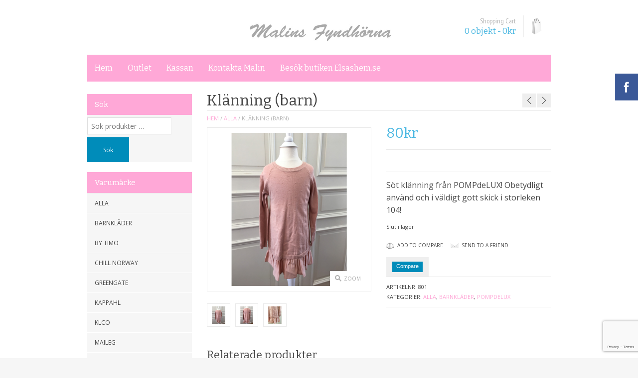

--- FILE ---
content_type: text/html; charset=UTF-8
request_url: https://blogg.elsashem.se/produkt/klanning-barn-6/
body_size: 19051
content:
<!DOCTYPE html>
<!--[if IE 7]><html class="ie7 no-js"  dir="ltr" lang="sv-SE"><![endif]-->
<!--[if lte IE 8]><html class="ie8 no-js"  dir="ltr" lang="sv-SE"><![endif]-->
<!--[if (gte IE 9)|!(IE)]><!--><html class="not-ie no-js" dir="ltr" lang="sv-SE"><!--<![endif]-->
<head>
<meta charset="utf-8">
<meta name="viewport" content="width=device-width, initial-scale=1.0" />

<meta name="description" content="" />
<title>Klänning (barn) | Malins Outlet</title>
<link rel="profile" href="http://gmpg.org/xfn/11" />
<link rel="pingback" href="https://blogg.elsashem.se/xmlrpc.php" />


<link href="http://blogg.elsashem.se/wp-content/uploads/2016/03/MalinsOutlet-3.jpg" rel="icon" />

<script> document.createElement('header'); document.createElement('section'); document.createElement('article'); document.createElement('aside'); document.createElement('nav'); document.createElement('footer'); </script>

<!--[if lt IE 9]> 
<script src="//html5shim.googlecode.com/svn/trunk/html5.js"></script> 
<![endif]--> 
<!--[if IE 8]>
<link rel="stylesheet" type="text/css" href="https://blogg.elsashem.se/wp-content/themes/oxy/css/ie8.css" />
<![endif]-->
<!--[if IE 7]>
<link rel="stylesheet" type="text/css" href="https://blogg.elsashem.se/wp-content/themes/oxy/css/ie7.css" />
<![endif]-->
<!--[if lt IE 7]>
<link rel="stylesheet" type="text/css" href="https://blogg.elsashem.se/wp-content/themes/oxy/css/ie6.css" />

<![endif]-->


<meta name='robots' content='max-image-preview:large' />
    <script type="text/javascript">
        var OXY_PRODUCT_PAGE = false;
        var THEMEURL = 'https://blogg.elsashem.se/wp-content/themes/oxy';
        var IMAGEURL = 'https://blogg.elsashem.se/wp-content/themes/oxy/image';
        var CSSURL = 'https://blogg.elsashem.se/wp-content/themes/oxy/css';
                        OXY_PRODUCT_PAGE = true;
            </script>
    <link rel='dns-prefetch' href='//fonts.googleapis.com' />
<link rel='dns-prefetch' href='//maxcdn.bootstrapcdn.com' />
<link rel="alternate" type="application/rss+xml" title="Malins Outlet &raquo; Webbflöde" href="https://blogg.elsashem.se/feed/" />
<link rel="alternate" type="application/rss+xml" title="Malins Outlet &raquo; Kommentarsflöde" href="https://blogg.elsashem.se/comments/feed/" />
<link rel="alternate" title="oEmbed (JSON)" type="application/json+oembed" href="https://blogg.elsashem.se/wp-json/oembed/1.0/embed?url=https%3A%2F%2Fblogg.elsashem.se%2Fprodukt%2Fklanning-barn-6%2F" />
<link rel="alternate" title="oEmbed (XML)" type="text/xml+oembed" href="https://blogg.elsashem.se/wp-json/oembed/1.0/embed?url=https%3A%2F%2Fblogg.elsashem.se%2Fprodukt%2Fklanning-barn-6%2F&#038;format=xml" />
<style id='wp-img-auto-sizes-contain-inline-css' type='text/css'>
img:is([sizes=auto i],[sizes^="auto," i]){contain-intrinsic-size:3000px 1500px}
/*# sourceURL=wp-img-auto-sizes-contain-inline-css */
</style>
<link rel='stylesheet' id='jckqv-minstyles-css' href='https://blogg.elsashem.se/wp-content/plugins/jck_woo_quickview/assets/frontend/css/jckqv-styles.min.css?ver=6d4ed6e788f45a4f2c1eb70416ea43bf' type='text/css' media='all' />
<link rel='stylesheet' id='jckqv-styles-css' href='https://blogg.elsashem.se/wp-admin/admin-ajax.php?action=jckqv_styles&#038;ver=6d4ed6e788f45a4f2c1eb70416ea43bf' type='text/css' media='all' />
<style id='wp-emoji-styles-inline-css' type='text/css'>

	img.wp-smiley, img.emoji {
		display: inline !important;
		border: none !important;
		box-shadow: none !important;
		height: 1em !important;
		width: 1em !important;
		margin: 0 0.07em !important;
		vertical-align: -0.1em !important;
		background: none !important;
		padding: 0 !important;
	}
/*# sourceURL=wp-emoji-styles-inline-css */
</style>
<style id='wp-block-library-inline-css' type='text/css'>
:root{--wp-block-synced-color:#7a00df;--wp-block-synced-color--rgb:122,0,223;--wp-bound-block-color:var(--wp-block-synced-color);--wp-editor-canvas-background:#ddd;--wp-admin-theme-color:#007cba;--wp-admin-theme-color--rgb:0,124,186;--wp-admin-theme-color-darker-10:#006ba1;--wp-admin-theme-color-darker-10--rgb:0,107,160.5;--wp-admin-theme-color-darker-20:#005a87;--wp-admin-theme-color-darker-20--rgb:0,90,135;--wp-admin-border-width-focus:2px}@media (min-resolution:192dpi){:root{--wp-admin-border-width-focus:1.5px}}.wp-element-button{cursor:pointer}:root .has-very-light-gray-background-color{background-color:#eee}:root .has-very-dark-gray-background-color{background-color:#313131}:root .has-very-light-gray-color{color:#eee}:root .has-very-dark-gray-color{color:#313131}:root .has-vivid-green-cyan-to-vivid-cyan-blue-gradient-background{background:linear-gradient(135deg,#00d084,#0693e3)}:root .has-purple-crush-gradient-background{background:linear-gradient(135deg,#34e2e4,#4721fb 50%,#ab1dfe)}:root .has-hazy-dawn-gradient-background{background:linear-gradient(135deg,#faaca8,#dad0ec)}:root .has-subdued-olive-gradient-background{background:linear-gradient(135deg,#fafae1,#67a671)}:root .has-atomic-cream-gradient-background{background:linear-gradient(135deg,#fdd79a,#004a59)}:root .has-nightshade-gradient-background{background:linear-gradient(135deg,#330968,#31cdcf)}:root .has-midnight-gradient-background{background:linear-gradient(135deg,#020381,#2874fc)}:root{--wp--preset--font-size--normal:16px;--wp--preset--font-size--huge:42px}.has-regular-font-size{font-size:1em}.has-larger-font-size{font-size:2.625em}.has-normal-font-size{font-size:var(--wp--preset--font-size--normal)}.has-huge-font-size{font-size:var(--wp--preset--font-size--huge)}.has-text-align-center{text-align:center}.has-text-align-left{text-align:left}.has-text-align-right{text-align:right}.has-fit-text{white-space:nowrap!important}#end-resizable-editor-section{display:none}.aligncenter{clear:both}.items-justified-left{justify-content:flex-start}.items-justified-center{justify-content:center}.items-justified-right{justify-content:flex-end}.items-justified-space-between{justify-content:space-between}.screen-reader-text{border:0;clip-path:inset(50%);height:1px;margin:-1px;overflow:hidden;padding:0;position:absolute;width:1px;word-wrap:normal!important}.screen-reader-text:focus{background-color:#ddd;clip-path:none;color:#444;display:block;font-size:1em;height:auto;left:5px;line-height:normal;padding:15px 23px 14px;text-decoration:none;top:5px;width:auto;z-index:100000}html :where(.has-border-color){border-style:solid}html :where([style*=border-top-color]){border-top-style:solid}html :where([style*=border-right-color]){border-right-style:solid}html :where([style*=border-bottom-color]){border-bottom-style:solid}html :where([style*=border-left-color]){border-left-style:solid}html :where([style*=border-width]){border-style:solid}html :where([style*=border-top-width]){border-top-style:solid}html :where([style*=border-right-width]){border-right-style:solid}html :where([style*=border-bottom-width]){border-bottom-style:solid}html :where([style*=border-left-width]){border-left-style:solid}html :where(img[class*=wp-image-]){height:auto;max-width:100%}:where(figure){margin:0 0 1em}html :where(.is-position-sticky){--wp-admin--admin-bar--position-offset:var(--wp-admin--admin-bar--height,0px)}@media screen and (max-width:600px){html :where(.is-position-sticky){--wp-admin--admin-bar--position-offset:0px}}

/*# sourceURL=wp-block-library-inline-css */
</style><link rel='stylesheet' id='wc-blocks-style-css' href='https://blogg.elsashem.se/wp-content/plugins/woocommerce/assets/client/blocks/wc-blocks.css?ver=wc-10.4.3' type='text/css' media='all' />
<style id='global-styles-inline-css' type='text/css'>
:root{--wp--preset--aspect-ratio--square: 1;--wp--preset--aspect-ratio--4-3: 4/3;--wp--preset--aspect-ratio--3-4: 3/4;--wp--preset--aspect-ratio--3-2: 3/2;--wp--preset--aspect-ratio--2-3: 2/3;--wp--preset--aspect-ratio--16-9: 16/9;--wp--preset--aspect-ratio--9-16: 9/16;--wp--preset--color--black: #000000;--wp--preset--color--cyan-bluish-gray: #abb8c3;--wp--preset--color--white: #ffffff;--wp--preset--color--pale-pink: #f78da7;--wp--preset--color--vivid-red: #cf2e2e;--wp--preset--color--luminous-vivid-orange: #ff6900;--wp--preset--color--luminous-vivid-amber: #fcb900;--wp--preset--color--light-green-cyan: #7bdcb5;--wp--preset--color--vivid-green-cyan: #00d084;--wp--preset--color--pale-cyan-blue: #8ed1fc;--wp--preset--color--vivid-cyan-blue: #0693e3;--wp--preset--color--vivid-purple: #9b51e0;--wp--preset--gradient--vivid-cyan-blue-to-vivid-purple: linear-gradient(135deg,rgb(6,147,227) 0%,rgb(155,81,224) 100%);--wp--preset--gradient--light-green-cyan-to-vivid-green-cyan: linear-gradient(135deg,rgb(122,220,180) 0%,rgb(0,208,130) 100%);--wp--preset--gradient--luminous-vivid-amber-to-luminous-vivid-orange: linear-gradient(135deg,rgb(252,185,0) 0%,rgb(255,105,0) 100%);--wp--preset--gradient--luminous-vivid-orange-to-vivid-red: linear-gradient(135deg,rgb(255,105,0) 0%,rgb(207,46,46) 100%);--wp--preset--gradient--very-light-gray-to-cyan-bluish-gray: linear-gradient(135deg,rgb(238,238,238) 0%,rgb(169,184,195) 100%);--wp--preset--gradient--cool-to-warm-spectrum: linear-gradient(135deg,rgb(74,234,220) 0%,rgb(151,120,209) 20%,rgb(207,42,186) 40%,rgb(238,44,130) 60%,rgb(251,105,98) 80%,rgb(254,248,76) 100%);--wp--preset--gradient--blush-light-purple: linear-gradient(135deg,rgb(255,206,236) 0%,rgb(152,150,240) 100%);--wp--preset--gradient--blush-bordeaux: linear-gradient(135deg,rgb(254,205,165) 0%,rgb(254,45,45) 50%,rgb(107,0,62) 100%);--wp--preset--gradient--luminous-dusk: linear-gradient(135deg,rgb(255,203,112) 0%,rgb(199,81,192) 50%,rgb(65,88,208) 100%);--wp--preset--gradient--pale-ocean: linear-gradient(135deg,rgb(255,245,203) 0%,rgb(182,227,212) 50%,rgb(51,167,181) 100%);--wp--preset--gradient--electric-grass: linear-gradient(135deg,rgb(202,248,128) 0%,rgb(113,206,126) 100%);--wp--preset--gradient--midnight: linear-gradient(135deg,rgb(2,3,129) 0%,rgb(40,116,252) 100%);--wp--preset--font-size--small: 13px;--wp--preset--font-size--medium: 20px;--wp--preset--font-size--large: 36px;--wp--preset--font-size--x-large: 42px;--wp--preset--spacing--20: 0.44rem;--wp--preset--spacing--30: 0.67rem;--wp--preset--spacing--40: 1rem;--wp--preset--spacing--50: 1.5rem;--wp--preset--spacing--60: 2.25rem;--wp--preset--spacing--70: 3.38rem;--wp--preset--spacing--80: 5.06rem;--wp--preset--shadow--natural: 6px 6px 9px rgba(0, 0, 0, 0.2);--wp--preset--shadow--deep: 12px 12px 50px rgba(0, 0, 0, 0.4);--wp--preset--shadow--sharp: 6px 6px 0px rgba(0, 0, 0, 0.2);--wp--preset--shadow--outlined: 6px 6px 0px -3px rgb(255, 255, 255), 6px 6px rgb(0, 0, 0);--wp--preset--shadow--crisp: 6px 6px 0px rgb(0, 0, 0);}:where(.is-layout-flex){gap: 0.5em;}:where(.is-layout-grid){gap: 0.5em;}body .is-layout-flex{display: flex;}.is-layout-flex{flex-wrap: wrap;align-items: center;}.is-layout-flex > :is(*, div){margin: 0;}body .is-layout-grid{display: grid;}.is-layout-grid > :is(*, div){margin: 0;}:where(.wp-block-columns.is-layout-flex){gap: 2em;}:where(.wp-block-columns.is-layout-grid){gap: 2em;}:where(.wp-block-post-template.is-layout-flex){gap: 1.25em;}:where(.wp-block-post-template.is-layout-grid){gap: 1.25em;}.has-black-color{color: var(--wp--preset--color--black) !important;}.has-cyan-bluish-gray-color{color: var(--wp--preset--color--cyan-bluish-gray) !important;}.has-white-color{color: var(--wp--preset--color--white) !important;}.has-pale-pink-color{color: var(--wp--preset--color--pale-pink) !important;}.has-vivid-red-color{color: var(--wp--preset--color--vivid-red) !important;}.has-luminous-vivid-orange-color{color: var(--wp--preset--color--luminous-vivid-orange) !important;}.has-luminous-vivid-amber-color{color: var(--wp--preset--color--luminous-vivid-amber) !important;}.has-light-green-cyan-color{color: var(--wp--preset--color--light-green-cyan) !important;}.has-vivid-green-cyan-color{color: var(--wp--preset--color--vivid-green-cyan) !important;}.has-pale-cyan-blue-color{color: var(--wp--preset--color--pale-cyan-blue) !important;}.has-vivid-cyan-blue-color{color: var(--wp--preset--color--vivid-cyan-blue) !important;}.has-vivid-purple-color{color: var(--wp--preset--color--vivid-purple) !important;}.has-black-background-color{background-color: var(--wp--preset--color--black) !important;}.has-cyan-bluish-gray-background-color{background-color: var(--wp--preset--color--cyan-bluish-gray) !important;}.has-white-background-color{background-color: var(--wp--preset--color--white) !important;}.has-pale-pink-background-color{background-color: var(--wp--preset--color--pale-pink) !important;}.has-vivid-red-background-color{background-color: var(--wp--preset--color--vivid-red) !important;}.has-luminous-vivid-orange-background-color{background-color: var(--wp--preset--color--luminous-vivid-orange) !important;}.has-luminous-vivid-amber-background-color{background-color: var(--wp--preset--color--luminous-vivid-amber) !important;}.has-light-green-cyan-background-color{background-color: var(--wp--preset--color--light-green-cyan) !important;}.has-vivid-green-cyan-background-color{background-color: var(--wp--preset--color--vivid-green-cyan) !important;}.has-pale-cyan-blue-background-color{background-color: var(--wp--preset--color--pale-cyan-blue) !important;}.has-vivid-cyan-blue-background-color{background-color: var(--wp--preset--color--vivid-cyan-blue) !important;}.has-vivid-purple-background-color{background-color: var(--wp--preset--color--vivid-purple) !important;}.has-black-border-color{border-color: var(--wp--preset--color--black) !important;}.has-cyan-bluish-gray-border-color{border-color: var(--wp--preset--color--cyan-bluish-gray) !important;}.has-white-border-color{border-color: var(--wp--preset--color--white) !important;}.has-pale-pink-border-color{border-color: var(--wp--preset--color--pale-pink) !important;}.has-vivid-red-border-color{border-color: var(--wp--preset--color--vivid-red) !important;}.has-luminous-vivid-orange-border-color{border-color: var(--wp--preset--color--luminous-vivid-orange) !important;}.has-luminous-vivid-amber-border-color{border-color: var(--wp--preset--color--luminous-vivid-amber) !important;}.has-light-green-cyan-border-color{border-color: var(--wp--preset--color--light-green-cyan) !important;}.has-vivid-green-cyan-border-color{border-color: var(--wp--preset--color--vivid-green-cyan) !important;}.has-pale-cyan-blue-border-color{border-color: var(--wp--preset--color--pale-cyan-blue) !important;}.has-vivid-cyan-blue-border-color{border-color: var(--wp--preset--color--vivid-cyan-blue) !important;}.has-vivid-purple-border-color{border-color: var(--wp--preset--color--vivid-purple) !important;}.has-vivid-cyan-blue-to-vivid-purple-gradient-background{background: var(--wp--preset--gradient--vivid-cyan-blue-to-vivid-purple) !important;}.has-light-green-cyan-to-vivid-green-cyan-gradient-background{background: var(--wp--preset--gradient--light-green-cyan-to-vivid-green-cyan) !important;}.has-luminous-vivid-amber-to-luminous-vivid-orange-gradient-background{background: var(--wp--preset--gradient--luminous-vivid-amber-to-luminous-vivid-orange) !important;}.has-luminous-vivid-orange-to-vivid-red-gradient-background{background: var(--wp--preset--gradient--luminous-vivid-orange-to-vivid-red) !important;}.has-very-light-gray-to-cyan-bluish-gray-gradient-background{background: var(--wp--preset--gradient--very-light-gray-to-cyan-bluish-gray) !important;}.has-cool-to-warm-spectrum-gradient-background{background: var(--wp--preset--gradient--cool-to-warm-spectrum) !important;}.has-blush-light-purple-gradient-background{background: var(--wp--preset--gradient--blush-light-purple) !important;}.has-blush-bordeaux-gradient-background{background: var(--wp--preset--gradient--blush-bordeaux) !important;}.has-luminous-dusk-gradient-background{background: var(--wp--preset--gradient--luminous-dusk) !important;}.has-pale-ocean-gradient-background{background: var(--wp--preset--gradient--pale-ocean) !important;}.has-electric-grass-gradient-background{background: var(--wp--preset--gradient--electric-grass) !important;}.has-midnight-gradient-background{background: var(--wp--preset--gradient--midnight) !important;}.has-small-font-size{font-size: var(--wp--preset--font-size--small) !important;}.has-medium-font-size{font-size: var(--wp--preset--font-size--medium) !important;}.has-large-font-size{font-size: var(--wp--preset--font-size--large) !important;}.has-x-large-font-size{font-size: var(--wp--preset--font-size--x-large) !important;}
/*# sourceURL=global-styles-inline-css */
</style>

<style id='classic-theme-styles-inline-css' type='text/css'>
/*! This file is auto-generated */
.wp-block-button__link{color:#fff;background-color:#32373c;border-radius:9999px;box-shadow:none;text-decoration:none;padding:calc(.667em + 2px) calc(1.333em + 2px);font-size:1.125em}.wp-block-file__button{background:#32373c;color:#fff;text-decoration:none}
/*# sourceURL=/wp-includes/css/classic-themes.min.css */
</style>
<link rel='stylesheet' id='contact-form-7-css' href='https://blogg.elsashem.se/wp-content/plugins/contact-form-7/includes/css/styles.css?ver=6.1.4' type='text/css' media='all' />
<link rel='stylesheet' id='woocommerce-layout-css' href='https://blogg.elsashem.se/wp-content/plugins/woocommerce/assets/css/woocommerce-layout.css?ver=10.4.3' type='text/css' media='all' />
<link rel='stylesheet' id='woocommerce-smallscreen-css' href='https://blogg.elsashem.se/wp-content/plugins/woocommerce/assets/css/woocommerce-smallscreen.css?ver=10.4.3' type='text/css' media='only screen and (max-width: 768px)' />
<link rel='stylesheet' id='woocommerce-general-css' href='https://blogg.elsashem.se/wp-content/plugins/woocommerce/assets/css/woocommerce.css?ver=10.4.3' type='text/css' media='all' />
<style id='woocommerce-inline-inline-css' type='text/css'>
.woocommerce form .form-row .required { visibility: visible; }
/*# sourceURL=woocommerce-inline-inline-css */
</style>
<link rel='stylesheet' id='jquery-fixedheadertable-style-css' href='https://blogg.elsashem.se/wp-content/plugins/yith-woocommerce-compare/assets/css/jquery.dataTables.css?ver=1.10.18' type='text/css' media='all' />
<link rel='stylesheet' id='yith_woocompare_page-css' href='https://blogg.elsashem.se/wp-content/plugins/yith-woocommerce-compare/assets/css/compare.css?ver=3.7.0' type='text/css' media='all' />
<link rel='stylesheet' id='yith-woocompare-widget-css' href='https://blogg.elsashem.se/wp-content/plugins/yith-woocommerce-compare/assets/css/widget.css?ver=3.7.0' type='text/css' media='all' />
<link rel='stylesheet' id='smart-shortcodes-css' href='https://blogg.elsashem.se/wp-content/plugins/smart-shortcodes/assets/css/shortcode-styles.css?ver=1.0' type='text/css' media='all' />
<link rel='stylesheet' id='oxy-google-fonts-css' href='//fonts.googleapis.com/css?family=Open+Sans|Bitter|PT+Sans+Narrow|Droid+Sans&#038;subset=latin,cyrillic-ext,latin-ext,cyrillic,greek-ext,greek,vietnamese' type='text/css' media='all' />
<link rel='stylesheet' id='dashicons-css' href='https://blogg.elsashem.se/wp-includes/css/dashicons.min.css?ver=6d4ed6e788f45a4f2c1eb70416ea43bf' type='text/css' media='all' />
<style id='dashicons-inline-css' type='text/css'>
[data-font="Dashicons"]:before {font-family: 'Dashicons' !important;content: attr(data-icon) !important;speak: none !important;font-weight: normal !important;font-variant: normal !important;text-transform: none !important;line-height: 1 !important;font-style: normal !important;-webkit-font-smoothing: antialiased !important;-moz-osx-font-smoothing: grayscale !important;}
/*# sourceURL=dashicons-inline-css */
</style>
<link rel='stylesheet' id='Awesome-styles-css' href='//maxcdn.bootstrapcdn.com/font-awesome/4.1.0/css/font-awesome.min.css?ver=4.1.0' type='text/css' media='all' />
<link rel='stylesheet' id='foundation-css' href='https://blogg.elsashem.se/wp-content/themes/oxy/css/foundation.css?ver=6d4ed6e788f45a4f2c1eb70416ea43bf' type='text/css' media='all' />
<link rel='stylesheet' id='stylesheet-css' href='https://blogg.elsashem.se/wp-content/themes/oxy/css/stylesheet.css?ver=6d4ed6e788f45a4f2c1eb70416ea43bf' type='text/css' media='all' />
<link rel='stylesheet' id='custom_plugin_style-css' href='https://blogg.elsashem.se/wp-content/themes/oxy/css/custom_plugin_style.css?ver=6d4ed6e788f45a4f2c1eb70416ea43bf' type='text/css' media='all' />
<link rel='stylesheet' id='jquery-ui-css-css' href='https://blogg.elsashem.se/wp-content/themes/oxy/css/ui-lightness/jquery-ui-1.10.3.custom.min.css?ver=6d4ed6e788f45a4f2c1eb70416ea43bf' type='text/css' media='all' />
<link rel='stylesheet' id='oxy-style-css' href='https://blogg.elsashem.se/wp-content/themes/oxy/style.css?ver=6d4ed6e788f45a4f2c1eb70416ea43bf' type='text/css' media='all' />
<link rel='stylesheet' id='stylesheet-small-screens-css' href='https://blogg.elsashem.se/wp-content/themes/oxy/css/style_small.css?ver=6d4ed6e788f45a4f2c1eb70416ea43bf' type='text/css' media='all' />
<link rel='stylesheet' id='responsive-css' href='https://blogg.elsashem.se/wp-content/themes/oxy/css/responsive.css?ver=6d4ed6e788f45a4f2c1eb70416ea43bf' type='text/css' media='all' />
<link rel='stylesheet' id='custom-style-css' href='https://blogg.elsashem.se/wp-content/themes/oxy/css/custom_style.php?ver=1.0' type='text/css' media='all' />
<script type="text/javascript" src="https://blogg.elsashem.se/wp-includes/js/jquery/jquery.min.js?ver=3.7.1" id="jquery-core-js"></script>
<script type="text/javascript" src="https://blogg.elsashem.se/wp-includes/js/jquery/jquery-migrate.min.js?ver=3.4.1" id="jquery-migrate-js"></script>
<script type="text/javascript" src="https://blogg.elsashem.se/wp-content/plugins/woocommerce/assets/js/jquery-blockui/jquery.blockUI.min.js?ver=2.7.0-wc.10.4.3" id="wc-jquery-blockui-js" data-wp-strategy="defer"></script>
<script type="text/javascript" id="wc-add-to-cart-js-extra">
/* <![CDATA[ */
var wc_add_to_cart_params = {"ajax_url":"/wp-admin/admin-ajax.php","wc_ajax_url":"/?wc-ajax=%%endpoint%%","i18n_view_cart":"Visa varukorg","cart_url":"https://blogg.elsashem.se/cart/","is_cart":"","cart_redirect_after_add":"no"};
//# sourceURL=wc-add-to-cart-js-extra
/* ]]> */
</script>
<script type="text/javascript" src="https://blogg.elsashem.se/wp-content/plugins/woocommerce/assets/js/frontend/add-to-cart.min.js?ver=10.4.3" id="wc-add-to-cart-js" data-wp-strategy="defer"></script>
<script type="text/javascript" id="wc-single-product-js-extra">
/* <![CDATA[ */
var wc_single_product_params = {"i18n_required_rating_text":"V\u00e4lj ett betyg","i18n_rating_options":["1 av 5 stj\u00e4rnor","2 av 5 stj\u00e4rnor","3 av 5 stj\u00e4rnor","4 av 5 stj\u00e4rnor","5 av 5 stj\u00e4rnor"],"i18n_product_gallery_trigger_text":"Visa bildgalleri i fullsk\u00e4rm","review_rating_required":"yes","flexslider":{"rtl":false,"animation":"slide","smoothHeight":true,"directionNav":false,"controlNav":"thumbnails","slideshow":false,"animationSpeed":500,"animationLoop":false,"allowOneSlide":false},"zoom_enabled":"","zoom_options":[],"photoswipe_enabled":"","photoswipe_options":{"shareEl":false,"closeOnScroll":false,"history":false,"hideAnimationDuration":0,"showAnimationDuration":0},"flexslider_enabled":""};
//# sourceURL=wc-single-product-js-extra
/* ]]> */
</script>
<script type="text/javascript" src="https://blogg.elsashem.se/wp-content/plugins/woocommerce/assets/js/frontend/single-product.min.js?ver=10.4.3" id="wc-single-product-js" defer="defer" data-wp-strategy="defer"></script>
<script type="text/javascript" src="https://blogg.elsashem.se/wp-content/plugins/woocommerce/assets/js/js-cookie/js.cookie.min.js?ver=2.1.4-wc.10.4.3" id="wc-js-cookie-js" defer="defer" data-wp-strategy="defer"></script>
<script type="text/javascript" id="woocommerce-js-extra">
/* <![CDATA[ */
var woocommerce_params = {"ajax_url":"/wp-admin/admin-ajax.php","wc_ajax_url":"/?wc-ajax=%%endpoint%%","i18n_password_show":"Visa l\u00f6senord","i18n_password_hide":"D\u00f6lj l\u00f6senord"};
//# sourceURL=woocommerce-js-extra
/* ]]> */
</script>
<script type="text/javascript" src="https://blogg.elsashem.se/wp-content/plugins/woocommerce/assets/js/frontend/woocommerce.min.js?ver=10.4.3" id="woocommerce-js" defer="defer" data-wp-strategy="defer"></script>
<script type="text/javascript" src="https://blogg.elsashem.se/wp-content/plugins/js_composer/assets/js/vendors/woocommerce-add-to-cart.js?ver=6.10.0" id="vc_woocommerce-add-to-cart-js-js"></script>
<link rel="https://api.w.org/" href="https://blogg.elsashem.se/wp-json/" /><link rel="alternate" title="JSON" type="application/json" href="https://blogg.elsashem.se/wp-json/wp/v2/product/3474" /><link rel="EditURI" type="application/rsd+xml" title="RSD" href="https://blogg.elsashem.se/xmlrpc.php?rsd" />

<link rel="canonical" href="https://blogg.elsashem.se/produkt/klanning-barn-6/" />
<link rel='shortlink' href='https://blogg.elsashem.se/?p=3474' />
<style type="text/css" id="simple-css-output">.product_row .qty input[type=submit] { border:#999 solid 1px; font-size:6px; margin-right:10px; }#content #checkout_page_container input[type="submit"] { float: right; border: 1px #E9E9E9 solid; background-color: white; margin-right: 10px; color: #999999; font-size:10px;}.make_purchase { font-size: 16px !important; background-color:#55a933 !important; color: #fff !important; padding:10px !important;}#top-line { display: none; }#header div.nav ul > li:hover, #menu ul.nav > li:hover, #header div.nav ul > li.current-menu-item, #menu ul.nav > li.current-menu-item { background-color: #ffa8d7;}#header div.nav, #menu, #mobile-menu { background-repeat: repeat; background-color: #ffa8d7;}#header div.nav ul > li, #menu ul.nav > li { background-color: #ffa8d7;}#column-left .box .box-heading, #column-left .product-box-slider .box-heading { background-color: #ffa8d7;}a:hover, a:focus { color: #ffa8d7;}.accordion .ui-state-default, .accordion h3, .toggle-box h2.trigger, .woocommerce .woocommerce-breadcrumb a, .woocommerce-page .woocommerce-breadcrumb a, a, .box ul li, .product-info .save-percent, #product-top .product-description .product-description-l span.stock, .quote_bottom_content p.quote_author, .testimonial_slider .quote_icon i { color: #ffa8d7;}#footer_d { background-color: #ffa8d7; background-position: top center; background-repeat: repeat; border-top: 1px solid #ffa8d7;}#footer_e { background-color: #ffa8d7; background-position: top center; background-repeat: repeat; border-top: 1px solid #ffa8d7;}.menu-item-15 a { float: right; }#header div.nav ul > li:last, #menu ul.nav > li:last { float: right; font-weight: bold;}#column-left .box.widget_product_categories .box-heading, #column-right .box.widget_product_categories .box-heading { background-color: #ffa8d7; color: #FFFFFF; border-bottom: 1px solid #EAEAEA;}.wpcf7-submit:hover, .articleContent input[type="submit"]:hover, .woocommerce #review_form #respond .form-submit input#submit:hover, #articleComments p.form-submit input:hover, a.button:hover, input.button:hover, .ei-title h4 a.button:hover, #jckqv .button:hover, .image .jckqvBtn:hover { background-color: #ffa8d7; color: #FFFFFF;}.woocommerce div.product form.cart .button, .woocommerce #content div.product form.cart .button, .woocommerce-page div.product form.cart .button, .woocommerce-page #content div.product form.cart .button, a.button-exclusive, input.button-exclusive { background-color: #ffa8d7; color: #FFFFFF;}.woocommerce #payment #place_order, .woocommerce-page #payment #place_order { float: right; background-color: #ffa8d7;}</style><!-- Analytics by WP Statistics - https://wp-statistics.com -->
	<noscript><style>.woocommerce-product-gallery{ opacity: 1 !important; }</style></noscript>
	<meta name="generator" content="Powered by WPBakery Page Builder - drag and drop page builder for WordPress."/>
<noscript><style> .wpb_animate_when_almost_visible { opacity: 1; }</style></noscript></head>
<body class="wp-singular product-template-default single single-product postid-3474 wp-theme-oxy theme-oxy woocommerce woocommerce-page woocommerce-no-js full-width custom-background-empty single-author wpb-js-composer js-comp-ver-6.10.0 vc_responsive">
    
<div id="fb-root"></div>
<script type="text/javascript">(function(d, s, id) {
  var js, fjs = d.getElementsByTagName(s)[0];
  if (d.getElementById(id)) return;
  js = d.createElement(s); js.id = id;
  js.src = "//connect.facebook.net/en_US/sdk.js#xfbml=1&appId=138572636257025&version=v2.0";
  fjs.parentNode.insertBefore(js, fjs);
}(document, 'script', 'facebook-jssdk'));</script>    
    
<div class="facebook_right hide-for-small">
<div id="facebook_icon"></div>
<div class="facebook_box">  
  <div class="fb-like-box" data-href="https://www.facebook.com/elsashem.se/" data-width="237" data-colorscheme="light" data-show-faces="true" data-header="true" data-stream="false" data-show-border="true"></div>  
</div>
</div>
<!--facebook_right-->
    

<div class="wrapper">
	<section id="top-line">
		<div class="row">

			<div class="large-5 medium-5 small-12 columns"> 
                            <div id="top-custom" class="hide-for-medium-down">
                                                          </div>     
			</div>
			
			<div class="large-7 medium-7 small-12 columns">
                                                                                           
                                			</div>
		  
		</div>
	</section>
    <!-- top-line-->
   
<header id="header">
	<div id="t-header" class="row">
                		<div class="large-4 medium-4 columns">

                                        
		</div>

		<div class="large-4 medium-4 columns">
                    <div id="logo">
				<a href="https://blogg.elsashem.se"><img src="http://blogg.elsashem.se/wp-content/uploads/2016/03/MalinsOutlet-3.jpg" title="Malins Outlet" alt="Malins Outlet" /></a>
			</div>                    
		</div>

		<div class="large-4 medium-4 columns">
                                        <div id="cart">
                        <div class="heading">
                            <h5>Shopping Cart</h5>
                            <a href="https://blogg.elsashem.se/cart/" title="View your shopping cart">
                                    <div id="cart-icon">&nbsp;</div>
                                    <div id="cart-total">0 objekt - <span class="woocommerce-Price-amount amount"><bdi>0<span class="woocommerce-Price-currencySymbol">&#107;&#114;</span></bdi></span>                                    </div>
                            </a>
                        </div>
                        <div class="content">            
                            

	
		<div class="empty">Din varukorg är tom!</div>

	


    
                        </div>
                    </div><!--#cart -->
                                        
		</div>
	</div><!--#t-header-->

	<div class="row">
                <div id="mobile-menu" class="large-12 medium-12 show-for-small-only">
                    <a href="#" class="mobile_menu_trigger">MENU</a>
		<div class="mobile-nav"><ul id="menu-meny" class="nav"><li id="menu-item-14" class="menu-item menu-item-type-custom menu-item-object-custom menu-item-14"><a href="/">Hem</a></li>
<li id="menu-item-312" class="menu-item menu-item-type-post_type menu-item-object-page menu-item-home current_page_parent menu-item-312"><a href="https://blogg.elsashem.se/">Outlet</a></li>
<li id="menu-item-311" class="menu-item menu-item-type-post_type menu-item-object-page menu-item-311"><a href="https://blogg.elsashem.se/checkout/">Kassan</a></li>
<li id="menu-item-377" class="menu-item menu-item-type-post_type menu-item-object-page menu-item-377"><a href="https://blogg.elsashem.se/kontakta-malin/">Kontakta Malin</a></li>
<li id="menu-item-15" class="menu-item menu-item-type-custom menu-item-object-custom menu-item-15"><a href="http://www.elsashem.se">Besök butiken Elsashem.se</a></li>
</ul></div>		</div>
            
		<div class="large-12 medium-12 columns show-for-medium-up">
		<div id="menu" class="menu-meny-container"><ul id="menu-meny-1" class="nav clearfix"><li class="menu-item menu-item-type-custom menu-item-object-custom menu-item-14"><a href="/">Hem</a></li>
<li class="menu-item menu-item-type-post_type menu-item-object-page menu-item-home current_page_parent menu-item-312"><a href="https://blogg.elsashem.se/">Outlet</a></li>
<li class="menu-item menu-item-type-post_type menu-item-object-page menu-item-311"><a href="https://blogg.elsashem.se/checkout/">Kassan</a></li>
<li class="menu-item menu-item-type-post_type menu-item-object-page menu-item-377"><a href="https://blogg.elsashem.se/kontakta-malin/">Kontakta Malin</a></li>
<li class="menu-item menu-item-type-custom menu-item-object-custom menu-item-15"><a href="http://www.elsashem.se">Besök butiken Elsashem.se</a></li>
</ul></div>		</div>
	</div>

</header>

<div class="row" id="notification">
    
</div><section id="midsection" class="container">
	<div class="row">
    
		
        <aside id="column-left" class="large-3 medium-3 columns hide-for-small ">
        
<div class="box woocommerce widget_product_search" id="woocommerce_product_search-3"> <div class="box-heading">Sök</div><form role="search" method="get" class="woocommerce-product-search" action="https://blogg.elsashem.se/">
	<label class="screen-reader-text" for="woocommerce-product-search-field-0">Sök efter:</label>
	<input type="search" id="woocommerce-product-search-field-0" class="search-field" placeholder="Sök produkter …" value="" name="s" />
	<button type="submit" value="Sök" class="">Sök</button>
	<input type="hidden" name="post_type" value="product" />
</form>
</div><div class="box woocommerce widget_product_categories" id="woocommerce_product_categories-3"> <div class="box-heading">Varumärke</div><ul class="product-categories"><li class="cat-item cat-item-28 current-cat"><a href="https://blogg.elsashem.se/produkt-kategori/alla/">Alla</a></li>
<li class="cat-item cat-item-46"><a href="https://blogg.elsashem.se/produkt-kategori/barnklader/">Barnkläder</a></li>
<li class="cat-item cat-item-84"><a href="https://blogg.elsashem.se/produkt-kategori/by-timo/">by Timo</a></li>
<li class="cat-item cat-item-31"><a href="https://blogg.elsashem.se/produkt-kategori/chill-norway/">Chill Norway</a></li>
<li class="cat-item cat-item-40"><a href="https://blogg.elsashem.se/produkt-kategori/greengate/">GreenGate</a></li>
<li class="cat-item cat-item-66"><a href="https://blogg.elsashem.se/produkt-kategori/kappahl/">Kappahl</a></li>
<li class="cat-item cat-item-85"><a href="https://blogg.elsashem.se/produkt-kategori/klco/">Klco</a></li>
<li class="cat-item cat-item-27"><a href="https://blogg.elsashem.se/produkt-kategori/maileg/">Maileg</a></li>
<li class="cat-item cat-item-63"><a href="https://blogg.elsashem.se/produkt-kategori/mei/">me&amp;i</a></li>
<li class="cat-item cat-item-24"><a href="https://blogg.elsashem.se/produkt-kategori/odd-molly/">Odd Molly</a></li>
<li class="cat-item cat-item-47"><a href="https://blogg.elsashem.se/produkt-kategori/polarn-o-pyret/">Polarn O. Pyret</a></li>
<li class="cat-item cat-item-59"><a href="https://blogg.elsashem.se/produkt-kategori/pompdelux/">POMPdeLUX</a></li>
<li class="cat-item cat-item-78"><a href="https://blogg.elsashem.se/produkt-kategori/uncategorized/">Uncategorized</a></li>
</ul></div>		

 <!--sidebar end-->

        </aside>
        <div id="content" class="large-9 medium-9 columns">
            
                
                
    <h1 itemprop="name" class="product_title entry-title">Klänning (barn)</h1>    
        <div id="prev-next" class="prev-next">

                                            <a href="https://blogg.elsashem.se/produkt/klanning-barn-5/" class="product-prev">&nbsp;</a>
                        <a href="https://blogg.elsashem.se/produkt/klanning-barn-5/" class="product-prev-tip">Klänning (barn)</a>
                        
                                            <a href="https://blogg.elsashem.se/produkt/klanning-barn-7/" class="product-next">&nbsp;</a>
                        <a href="https://blogg.elsashem.se/produkt/klanning-barn-7/" class="product-next-tip">Klänning (barn)</a>                        
                
        </div><!--#prev-next -->

        <div id="product-top">  
        <div class="product-top-1">
            <div class="row">
                <div class="large-9 medium-9 small-12 columns">
                    <div class="breadcrumb">
                    <nav class="woocommerce-breadcrumb" aria-label="Breadcrumb"><a href="https://blogg.elsashem.se">Hem</a>&nbsp;&#47;&nbsp;<a href="https://blogg.elsashem.se/produkt-kategori/alla/">Alla</a>&nbsp;&#47;&nbsp;Klänning (barn)</nav>                    </div><!--.breadcrumb -->
                </div>
                <div class="large-3 medium-3 small-12 columns">

                </div>
            </div>
        </div>
    </div>

<div itemscope itemtype="http://schema.org/Product" id="product-3474">
    <meta itemprop="name" content="Klänning (barn)" />
    <div class="woocommerce-notices-wrapper"></div>
    <div class="product-info row post-3474 product type-product status-publish has-post-thumbnail product_cat-alla product_cat-barnklader product_cat-pompdelux brands-pompdelux first outofstock shipping-taxable purchasable product-type-simple">    
           
            
            <div class="product-left large-6 medium-6 small-12 columns">
    <div class="image images">
                			
            <a itemprop="image" href="https://blogg.elsashem.se/wp-content/uploads/2017/01/801.jpg" data-rel='prettyPhoto' id='zoom1' rel="adjustX: -1, adjustY:-1, tint:'#ffffff',tintOpacity:0.1" class="cloud-zoom" title="Klänning (barn)">
                <img src="https://blogg.elsashem.se/wp-content/uploads/2017/01/801.jpg" title="Klänning (barn)" alt="Klänning (barn)" id="image" />
            </a>
            <div class="zoom-b">
                <a id="zoom-cb" onclick="jQuery(this).parent().prev().children('.cloud-zoom').trigger('click'); return false;">Zoom</a>        
            </div>

    </div>
        <div class="image-additional">
            <a class='cloud-zoom-gallery ia1' rel="useZoom: 'zoom1', smallImage: 'https://blogg.elsashem.se/wp-content/uploads/2017/01/801.jpg' " href='https://blogg.elsashem.se/wp-content/uploads/2017/01/801.jpg' title='Klänning (barn)'>
                        <img src='https://blogg.elsashem.se/wp-content/uploads/2017/01/801-400x400.jpg' alt='Klänning (barn)' /></a><a class='cloud-zoom-gallery ia1' rel="useZoom: 'zoom1', smallImage: 'https://blogg.elsashem.se/wp-content/uploads/2017/01/801-2.jpg' " href='https://blogg.elsashem.se/wp-content/uploads/2017/01/801-2.jpg' title='801-2'>
                            <img src='https://blogg.elsashem.se/wp-content/uploads/2017/01/801-2-400x400.jpg' alt='801-2' /></a><a class='cloud-zoom-gallery ia1' rel="useZoom: 'zoom1', smallImage: 'https://blogg.elsashem.se/wp-content/uploads/2017/01/801-3.jpg' " href='https://blogg.elsashem.se/wp-content/uploads/2017/01/801-3.jpg' title='801-3'>
                            <img src='https://blogg.elsashem.se/wp-content/uploads/2017/01/801-3-400x400.jpg' alt='801-3' /></a>    </div>
    </div>
            
                        <div class="product-buy large-6 medium-6 small-12 columns">
            <div itemprop="offers" itemscope itemtype="http://schema.org/Offer" class="pb-price">

	<p class="price"><span class="woocommerce-Price-amount amount"><bdi>80<span class="woocommerce-Price-currencySymbol">&#107;&#114;</span></bdi></span></p>

	
	<meta itemprop="price" content="80" />
	<meta itemprop="priceCurrency" content="SEK" />
	<link itemprop="availability" href="http://schema.org/OutOfStock" />
        
</div>        <div class="product_custom_review">

            <div class="product_custom_rating">

                <div id="reviews">

                    <div id="comments">        

                        
                    </div><!--#comments-->

                </div><!--#reviews-->

            </div>

        
        </div>

        <div itemprop="description" class="short-description">
	<p>Söt klänning från POMPdeLUX! Obetydligt använd och i väldigt gott skick i storleken 104!</p>
</div>

<p class="stock out-of-stock">Slut i lager</p>
        <div class="prod-compare"><a class="compare" data-product_id="3474" href="https://blogg.elsashem.se?action=yith-woocompare-add-product&#038;id=3474"><span></span>Add to Compare</a></div>
        <div class="prod-friend">
        <a href="mailto:enterfriend@addresshere.com?subject=Klänning (barn)&body=Klänning (barn): https://blogg.elsashem.se/produkt/klanning-barn-6/">
            <span class="friend"></span>Send to a friend        </a>
    </div>
    	<a
		href="https://blogg.elsashem.se?action=yith-woocompare-add-product&#038;id=3474"
		class="compare button  "
		data-product_id="3474"
		target="_self"
		rel="nofollow"
	>
				<span class="label">
			Compare		</span>
	</a>
<div class="product_meta">

	
	
		<span class="sku_wrapper">Artikelnr: <span class="sku">801</span></span>

	
	<span class="posted_in">Kategorier: <a href="https://blogg.elsashem.se/produkt-kategori/alla/" rel="tag">Alla</a>, <a href="https://blogg.elsashem.se/produkt-kategori/barnklader/" rel="tag">Barnkläder</a>, <a href="https://blogg.elsashem.se/produkt-kategori/pompdelux/" rel="tag">POMPdeLUX</a></span>
	
	
</div>

    <div class="product-share">       
        <div class="addthis_toolbox addthis_default_style ">
            <a class="addthis_button_preferred_1"></a>
            <a class="addthis_button_preferred_2"></a>
            <a class="addthis_button_preferred_3"></a>
            <a class="addthis_button_preferred_4"></a>
            <a class="addthis_button_preferred_5"></a>
            <a class="addthis_button_preferred_6"></a>
            <a class="addthis_button_preferred_7"></a>
            <a class="addthis_button_preferred_8"></a>
            <a class="addthis_button_compact"></a>
        </div>
        <script type="text/javascript" src="//s7.addthis.com/js/250/addthis_widget.js"></script>    
        <!-- Go to www.addthis.com/dashboard to customize your tools -->

    </div>
                </div>

                
    </div><!--.product-info -->
    <section id="product-information">	        
            </section>
    <meta itemprop="url" content="https://blogg.elsashem.se/produkt/klanning-barn-6/" />
</div> <!-- end #product-3474 -->
<div class="related-products-bottom"><h2>Relaterade produkter</h2><div class="product-grid">        
            <ul class="products">
            
                <li class="large-3 medium-4 small-6">

                
                    <div class="image">

                        <a href="https://blogg.elsashem.se/produkt/topp-76/">

                
	<span class="onsale">Rea!</span>
<img width="300" height="300" src="https://blogg.elsashem.se/wp-content/uploads/2019/09/1102-300x300.jpg" class="attachment-woocommerce_thumbnail size-woocommerce_thumbnail" alt="Topp" decoding="async" fetchpriority="high" />                </a>
                                    <div class="flybar"> 
                                    
                        <a class="compare add_to_compare_small" data-product_id="4579" href="https://blogg.elsashem.se?action=yith-woocompare-add-product&#038;id=4579"><div>Add to Compare</div></a>
                        <a title="Add to Compare" class="compare-tip"><div>Add to Compare</div></a>
                                        </div>
                                </div>
                <div class="name"><a href="https://blogg.elsashem.se/produkt/topp-76/">Topp</a></div>
                
                
	<span class="price"><del aria-hidden="true"><span class="woocommerce-Price-amount amount"><bdi>100<span class="woocommerce-Price-currencySymbol">&#107;&#114;</span></bdi></span></del> <span class="screen-reader-text">Det ursprungliga priset var: 100&#107;&#114;.</span><ins aria-hidden="true"><span class="woocommerce-Price-amount amount"><bdi>50<span class="woocommerce-Price-currencySymbol">&#107;&#114;</span></bdi></span></ins><span class="screen-reader-text">Det nuvarande priset är: 50&#107;&#114;.</span></span>
                <div class="cart"><a href="/produkt/klanning-barn-6/?add-to-cart=4579" aria-describedby="woocommerce_loop_add_to_cart_link_describedby_4579" data-quantity="1" class="button product_type_simple add_to_cart_button ajax_add_to_cart" data-product_id="4579" data-product_sku="1102" aria-label="Lägg till i varukorgen: ”Topp”" rel="nofollow" data-success_message="&quot;Topp&quot; har lagts till i din varukorg" role="button">Lägg till i varukorg</a>	<span id="woocommerce_loop_add_to_cart_link_describedby_4579" class="screen-reader-text">
			</span>
</div>
                <div class="clear"></div>
            </li>

            
                <li class="large-3 medium-4 small-6">

                
                    <div class="image">

                        <a href="https://blogg.elsashem.se/produkt/linne-45/">

                
	<span class="onsale">Rea!</span>
<img width="300" height="300" src="https://blogg.elsashem.se/wp-content/uploads/2022/09/1197-300x300.jpg" class="attachment-woocommerce_thumbnail size-woocommerce_thumbnail" alt="Linne" decoding="async" />                </a>
                                    <div class="flybar"> 
                                    
                        <a class="compare add_to_compare_small" data-product_id="4947" href="https://blogg.elsashem.se?action=yith-woocompare-add-product&#038;id=4947"><div>Add to Compare</div></a>
                        <a title="Add to Compare" class="compare-tip"><div>Add to Compare</div></a>
                                        </div>
                                </div>
                <div class="name"><a href="https://blogg.elsashem.se/produkt/linne-45/">Linne</a></div>
                
                
	<span class="price"><del aria-hidden="true"><span class="woocommerce-Price-amount amount"><bdi>80<span class="woocommerce-Price-currencySymbol">&#107;&#114;</span></bdi></span></del> <span class="screen-reader-text">Det ursprungliga priset var: 80&#107;&#114;.</span><ins aria-hidden="true"><span class="woocommerce-Price-amount amount"><bdi>40<span class="woocommerce-Price-currencySymbol">&#107;&#114;</span></bdi></span></ins><span class="screen-reader-text">Det nuvarande priset är: 40&#107;&#114;.</span></span>
                <div class="cart"><a href="/produkt/klanning-barn-6/?add-to-cart=4947" aria-describedby="woocommerce_loop_add_to_cart_link_describedby_4947" data-quantity="1" class="button product_type_simple add_to_cart_button ajax_add_to_cart" data-product_id="4947" data-product_sku="1197" aria-label="Lägg till i varukorgen: ”Linne”" rel="nofollow" data-success_message="&quot;Linne&quot; har lagts till i din varukorg" role="button">Lägg till i varukorg</a>	<span id="woocommerce_loop_add_to_cart_link_describedby_4947" class="screen-reader-text">
			</span>
</div>
                <div class="clear"></div>
            </li>

            
                <li class="large-3 medium-4 small-6">

                
                    <div class="image">

                        <a href="https://blogg.elsashem.se/produkt/klanning-140/">

                
	<span class="onsale">Rea!</span>
<img width="300" height="300" src="https://blogg.elsashem.se/wp-content/uploads/2022/09/1209-300x300.jpg" class="attachment-woocommerce_thumbnail size-woocommerce_thumbnail" alt="Klänning" decoding="async" />                </a>
                                    <div class="flybar"> 
                                    
                        <a class="compare add_to_compare_small" data-product_id="4959" href="https://blogg.elsashem.se?action=yith-woocompare-add-product&#038;id=4959"><div>Add to Compare</div></a>
                        <a title="Add to Compare" class="compare-tip"><div>Add to Compare</div></a>
                                        </div>
                                </div>
                <div class="name"><a href="https://blogg.elsashem.se/produkt/klanning-140/">Klänning</a></div>
                
                
	<span class="price"><del aria-hidden="true"><span class="woocommerce-Price-amount amount"><bdi>390<span class="woocommerce-Price-currencySymbol">&#107;&#114;</span></bdi></span></del> <span class="screen-reader-text">Det ursprungliga priset var: 390&#107;&#114;.</span><ins aria-hidden="true"><span class="woocommerce-Price-amount amount"><bdi>200<span class="woocommerce-Price-currencySymbol">&#107;&#114;</span></bdi></span></ins><span class="screen-reader-text">Det nuvarande priset är: 200&#107;&#114;.</span></span>
                <div class="cart"><a href="/produkt/klanning-barn-6/?add-to-cart=4959" aria-describedby="woocommerce_loop_add_to_cart_link_describedby_4959" data-quantity="1" class="button product_type_simple add_to_cart_button ajax_add_to_cart" data-product_id="4959" data-product_sku="1209" aria-label="Lägg till i varukorgen: ”Klänning”" rel="nofollow" data-success_message="&quot;Klänning&quot; har lagts till i din varukorg" role="button">Lägg till i varukorg</a>	<span id="woocommerce_loop_add_to_cart_link_describedby_4959" class="screen-reader-text">
			</span>
</div>
                <div class="clear"></div>
            </li>

            
                <li class="large-3 medium-4 small-6">

                
                    <div class="image">

                        <a href="https://blogg.elsashem.se/produkt/klanning-22/">

                
	<span class="onsale">Rea!</span>
<img width="300" height="300" src="https://blogg.elsashem.se/wp-content/uploads/2016/03/75.jpg" class="attachment-woocommerce_thumbnail size-woocommerce_thumbnail" alt="Klänning (barn)" decoding="async" loading="lazy" />                </a>
                                    <div class="flybar"> 
                                    
                        <a class="compare add_to_compare_small" data-product_id="574" href="https://blogg.elsashem.se?action=yith-woocompare-add-product&#038;id=574"><div>Add to Compare</div></a>
                        <a title="Add to Compare" class="compare-tip"><div>Add to Compare</div></a>
                                        </div>
                                </div>
                <div class="name"><a href="https://blogg.elsashem.se/produkt/klanning-22/">Klänning (barn)</a></div>
                
                
	<span class="price"><del aria-hidden="true"><span class="woocommerce-Price-amount amount"><bdi>50<span class="woocommerce-Price-currencySymbol">&#107;&#114;</span></bdi></span></del> <span class="screen-reader-text">Det ursprungliga priset var: 50&#107;&#114;.</span><ins aria-hidden="true"><span class="woocommerce-Price-amount amount"><bdi>30<span class="woocommerce-Price-currencySymbol">&#107;&#114;</span></bdi></span></ins><span class="screen-reader-text">Det nuvarande priset är: 30&#107;&#114;.</span></span>
                <div class="cart"><a href="/produkt/klanning-barn-6/?add-to-cart=574" aria-describedby="woocommerce_loop_add_to_cart_link_describedby_574" data-quantity="1" class="button product_type_simple add_to_cart_button ajax_add_to_cart" data-product_id="574" data-product_sku="75" aria-label="Lägg till i varukorgen: ”Klänning (barn)”" rel="nofollow" data-success_message="&quot;Klänning (barn)&quot; har lagts till i din varukorg" role="button">Lägg till i varukorg</a>	<span id="woocommerce_loop_add_to_cart_link_describedby_574" class="screen-reader-text">
			</span>
</div>
                <div class="clear"></div>
            </li>

                                </ul>                
            </div></div>    
                    
                    
                    
        </div>
        <aside id="column-right" class="large-3 medium-3 columns hide-for-small hidesidebar">
        

		

 <!--sidebar end-->

        </aside> 
        
	</div>
</section>

<footer id="footer">
    
<div id="footer_d">
<div class="row">
<div id="footer_d_1" class="s6 large-6 medium-6 small-12 columns">
<div id="powered_content">
		        <p></p>
</div>
</div>
</div>
</div>

<div id="footer_e">
<div class="row">
<div id="footer_e_1" class="large-12 medium-12 columns">
        <p><span style="font-size:15px;width: 50%;display: inline-block;">© Copyright 2016-2023 Malins Outlet</span>
<span style="font-size:15px;width: 50%;text-align: right;display: initial;text-align: right;float: right;"><span style="color:#8C8C8C;" >E-handel från Webbfabriken" version 2014.3</span></span>
</p>
         
</div>
</div>
</div>
</footer>
</div>
<!--.wrapper-->
<script src="https://cdnjs.cloudflare.com/ajax/libs/jquery-cookie/1.4.1/jquery.cookie.js"></script>
<script type="speculationrules">
{"prefetch":[{"source":"document","where":{"and":[{"href_matches":"/*"},{"not":{"href_matches":["/wp-*.php","/wp-admin/*","/wp-content/uploads/*","/wp-content/*","/wp-content/plugins/*","/wp-content/themes/oxy/*","/*\\?(.+)"]}},{"not":{"selector_matches":"a[rel~=\"nofollow\"]"}},{"not":{"selector_matches":".no-prefetch, .no-prefetch a"}}]},"eagerness":"conservative"}]}
</script>
<script type="text/javascript">    
 jQuery(document).ready(function($){ 
        "use strict";        
        $(".facebook_right").hover(function(){            
            $(".facebook_right").stop(true, false).animate({right: "0" }, 800, 'easeOutQuint' );        
        },
        function(){            
              $(".facebook_right").stop(true, false).animate({right: "-245" }, 800, 'easeInQuint' );        
        },1000);    
                
        $(".facebook_left").hover(function(){            
            $(".facebook_left").stop(true, false).animate({left: "0" }, 800, 'easeOutQuint' );        
        },
        function(){            
            $(".facebook_left").stop(true, false).animate({left: "-245" }, 800, 'easeInQuint' );        
        },1000);    
        
        $(".twitter_right").hover(function(){            
            $(".twitter_right").stop(true, false).animate({right: "0" }, 800, 'easeOutQuint' );        
        },
        function(){            
            $(".twitter_right").stop(true, false).animate({right: "-245" }, 800, 'easeInQuint' );        
        },1000);    
            
        $(".twitter_left").hover(function(){            
            $(".twitter_left").stop(true, false).animate({left: "0" }, 800, 'easeOutQuint' );        
        },
        function(){            
            $(".twitter_left").stop(true, false).animate({left: "-245" }, 800, 'easeInQuint' );        
        },1000);    
            
        $(".video_box_right").hover(function(){            
            $(".video_box_right").stop(true, false).animate({right: "0" }, 800, 'easeOutQuint' );        
        },
        function(){            
            $(".video_box_right").stop(true, false).animate({right: "-588" }, 800, 'easeInQuint' );      
        },1000);    
         
        $(".video_box_left").hover(function(){            
            $(".video_box_left").stop(true, false).animate({left: "0" }, 800, 'easeOutQuint' );        
        },
        function(){            
            $(".video_box_left").stop(true, false).animate({left: "-588" }, 800, 'easeInQuint' );        
        },1000);    
        
        $(".custom_box_right").hover(function(){            
            $(".custom_box_right").stop(true, false).animate({right: "0" }, 800, 'easeOutQuint' );        
        },
        function(){            
            $(".custom_box_right").stop(true, false).animate({right: "-245" }, 800, 'easeInQuint' );      
        },1000);    
                
        $(".custom_box_left").hover(function(){            
            $(".custom_box_left").stop(true, false).animate({left: "0" }, 800, 'easeOutQuint' );        
        },
        function(){            
            $(".custom_box_left").stop(true, false).animate({left: "-245" }, 800, 'easeInQuint' );        
        },1000);
          
        $(window).load(function() {
            if($(window).width() > 991)
            $("#header").sticky({topSpacing: 0});
        });        
                
  });  
</script>  
    <script type="application/ld+json">{"@context":"https://schema.org/","@graph":[{"@context":"https://schema.org/","@type":"BreadcrumbList","itemListElement":[{"@type":"ListItem","position":1,"item":{"name":"Hem","@id":"https://blogg.elsashem.se"}},{"@type":"ListItem","position":2,"item":{"name":"Alla","@id":"https://blogg.elsashem.se/produkt-kategori/alla/"}},{"@type":"ListItem","position":3,"item":{"name":"Kl\u00e4nning (barn)","@id":"https://blogg.elsashem.se/produkt/klanning-barn-6/"}}]},{"@context":"https://schema.org/","@type":"Product","@id":"https://blogg.elsashem.se/produkt/klanning-barn-6/#product","name":"Kl\u00e4nning (barn)","url":"https://blogg.elsashem.se/produkt/klanning-barn-6/","description":"S\u00f6t kl\u00e4nning fr\u00e5n POMPdeLUX! Obetydligt anv\u00e4nd och i v\u00e4ldigt gott skick i storleken 104!","image":"https://blogg.elsashem.se/wp-content/uploads/2017/01/801.jpg","sku":"801","offers":[{"@type":"Offer","priceSpecification":[{"@type":"UnitPriceSpecification","price":"80","priceCurrency":"SEK","valueAddedTaxIncluded":false,"validThrough":"2027-12-31"}],"priceValidUntil":"2027-12-31","availability":"https://schema.org/OutOfStock","url":"https://blogg.elsashem.se/produkt/klanning-barn-6/","seller":{"@type":"Organization","name":"Malins Outlet","url":"https://blogg.elsashem.se"}}]}]}</script>	<script type='text/javascript'>
		(function () {
			var c = document.body.className;
			c = c.replace(/woocommerce-no-js/, 'woocommerce-js');
			document.body.className = c;
		})();
	</script>
	
<div id="yith-woocompare-preview-bar" class="">
	<div class="container">
		<header>
			<p>Välj minst två produkter<br />att jämföra</p>
		</header>
		<div class="content">
					</div>
		<footer>
			<a href="https://blogg.elsashem.se?action=yith-woocompare-view-table&amp;iframe=yes" class="yith-woocompare-open button ">
				Visa jämförelse			</a>
		</footer>
	</div>
</div>
<script type="text/javascript" id="jckqv-script-js-extra">
/* <![CDATA[ */
var jckqv = {"ajaxurl":"https://blogg.elsashem.se/wp-admin/admin-ajax.php","nonce":"4a6d0f35bf","settings":{"trigger_general_method":"click","trigger_position_autoinsert":"0","trigger_position_position":"beforetitle","trigger_position_align":"left","trigger_position_margins":["0","0","10","0"],"trigger_styling_autohide":"0","trigger_styling_hoverel":".product","trigger_styling_icon":"eye","trigger_styling_text":"Quickview","trigger_styling_btnstyle":"flat","trigger_styling_padding":["8","10","8","10"],"trigger_styling_btncolour":"#66cc99","trigger_styling_btnhovcolour":"#47C285","trigger_styling_btntextcolour":"#ffffff","trigger_styling_btntexthovcolour":"#ffffff","trigger_styling_borderradius":["4","4","4","4"],"popup_general_gallery":"1","popup_general_overlaycolour":"#000000","popup_general_overlayopacity":"0.8","popup_imagery_imgscale":"fill","popup_imagery_imgtransition":"horizontal","popup_imagery_transitionspeed":"600","popup_imagery_bgcolour":"#ffffff","popup_imagery_navarr":"1","popup_imagery_hidenavarr":"0","popup_imagery_thumbnails":"thumbnails","popup_content_showtitle":"1","popup_content_showprice":"1","popup_content_showrating":"1","popup_content_showbanner":"1","popup_content_showdesc":"full","popup_content_showatc":"1","popup_content_ajaxcart":"1","popup_content_autohidepopup":"1","popup_content_showqty":"1","popup_content_showmeta":"1","popup_content_themebtn":"0","popup_content_btncolour":"#66cc99","popup_content_btnhovcolour":"#47C285","popup_content_btntextcolour":"#ffffff","popup_content_btntexthovcolour":"#ffffff"},"imgsizes":{"catalog":{"width":"300","height":"300","crop":1},"single":{"width":"600","height":"600","crop":1},"thumbnail":{"width":"180","height":"180","crop":1}},"url":"https://blogg.elsashem.se","text":{"added":"Added!","adding":"Adding to Cart..."}};
//# sourceURL=jckqv-script-js-extra
/* ]]> */
</script>
<script type="text/javascript" src="https://blogg.elsashem.se/wp-content/plugins/jck_woo_quickview/assets/frontend/js/jckqv-scripts.min.js?ver=6d4ed6e788f45a4f2c1eb70416ea43bf" id="jckqv-script-js"></script>
<script type="text/javascript" src="https://blogg.elsashem.se/wp-includes/js/dist/hooks.min.js?ver=dd5603f07f9220ed27f1" id="wp-hooks-js"></script>
<script type="text/javascript" src="https://blogg.elsashem.se/wp-includes/js/dist/i18n.min.js?ver=c26c3dc7bed366793375" id="wp-i18n-js"></script>
<script type="text/javascript" id="wp-i18n-js-after">
/* <![CDATA[ */
wp.i18n.setLocaleData( { 'text direction\u0004ltr': [ 'ltr' ] } );
//# sourceURL=wp-i18n-js-after
/* ]]> */
</script>
<script type="text/javascript" src="https://blogg.elsashem.se/wp-content/plugins/contact-form-7/includes/swv/js/index.js?ver=6.1.4" id="swv-js"></script>
<script type="text/javascript" id="contact-form-7-js-translations">
/* <![CDATA[ */
( function( domain, translations ) {
	var localeData = translations.locale_data[ domain ] || translations.locale_data.messages;
	localeData[""].domain = domain;
	wp.i18n.setLocaleData( localeData, domain );
} )( "contact-form-7", {"translation-revision-date":"2025-08-26 21:48:02+0000","generator":"GlotPress\/4.0.1","domain":"messages","locale_data":{"messages":{"":{"domain":"messages","plural-forms":"nplurals=2; plural=n != 1;","lang":"sv_SE"},"This contact form is placed in the wrong place.":["Detta kontaktformul\u00e4r \u00e4r placerat p\u00e5 fel st\u00e4lle."],"Error:":["Fel:"]}},"comment":{"reference":"includes\/js\/index.js"}} );
//# sourceURL=contact-form-7-js-translations
/* ]]> */
</script>
<script type="text/javascript" id="contact-form-7-js-before">
/* <![CDATA[ */
var wpcf7 = {
    "api": {
        "root": "https:\/\/blogg.elsashem.se\/wp-json\/",
        "namespace": "contact-form-7\/v1"
    },
    "cached": 1
};
//# sourceURL=contact-form-7-js-before
/* ]]> */
</script>
<script type="text/javascript" src="https://blogg.elsashem.se/wp-content/plugins/contact-form-7/includes/js/index.js?ver=6.1.4" id="contact-form-7-js"></script>
<script type="text/javascript" src="https://blogg.elsashem.se/wp-includes/js/jquery/ui/core.min.js?ver=1.13.3" id="jquery-ui-core-js"></script>
<script type="text/javascript" src="https://blogg.elsashem.se/wp-includes/js/jquery/ui/menu.min.js?ver=1.13.3" id="jquery-ui-menu-js"></script>
<script type="text/javascript" src="https://blogg.elsashem.se/wp-includes/js/dist/dom-ready.min.js?ver=f77871ff7694fffea381" id="wp-dom-ready-js"></script>
<script type="text/javascript" id="wp-a11y-js-translations">
/* <![CDATA[ */
( function( domain, translations ) {
	var localeData = translations.locale_data[ domain ] || translations.locale_data.messages;
	localeData[""].domain = domain;
	wp.i18n.setLocaleData( localeData, domain );
} )( "default", {"translation-revision-date":"2025-11-19 17:24:10+0000","generator":"GlotPress\/4.0.3","domain":"messages","locale_data":{"messages":{"":{"domain":"messages","plural-forms":"nplurals=2; plural=n != 1;","lang":"sv_SE"},"Notifications":["Aviseringar"]}},"comment":{"reference":"wp-includes\/js\/dist\/a11y.js"}} );
//# sourceURL=wp-a11y-js-translations
/* ]]> */
</script>
<script type="text/javascript" src="https://blogg.elsashem.se/wp-includes/js/dist/a11y.min.js?ver=cb460b4676c94bd228ed" id="wp-a11y-js"></script>
<script type="text/javascript" src="https://blogg.elsashem.se/wp-includes/js/jquery/ui/autocomplete.min.js?ver=1.13.3" id="jquery-ui-autocomplete-js"></script>
<script type="text/javascript" src="https://blogg.elsashem.se/wp-includes/js/jquery/ui/effect.min.js?ver=1.13.3" id="jquery-effects-core-js"></script>
<script type="text/javascript" src="https://blogg.elsashem.se/wp-content/themes/oxy/js/foundation.min.js?ver=6d4ed6e788f45a4f2c1eb70416ea43bf" id="foundation-min-js"></script>
<script type="text/javascript" src="https://blogg.elsashem.se/wp-content/themes/oxy/js/jquery.countdown.js?ver=1.0" id="countdown-js"></script>
<script type="text/javascript" src="https://blogg.elsashem.se/wp-content/themes/oxy/js/modernizr.js?ver=6d4ed6e788f45a4f2c1eb70416ea43bf" id="modernizr-js"></script>
<script type="text/javascript" src="https://blogg.elsashem.se/wp-content/themes/oxy/js/common.js?ver=1.0" id="oxy-common-js"></script>
<script type="text/javascript" src="https://blogg.elsashem.se/wp-content/themes/oxy/js/jquery.foundation.reveal.js?ver=6d4ed6e788f45a4f2c1eb70416ea43bf" id="foundation-reveal-js"></script>
<script type="text/javascript" src="https://blogg.elsashem.se/wp-content/themes/oxy/js/jquery.flexslider-min.js?ver=6d4ed6e788f45a4f2c1eb70416ea43bf" id="flexslider-min-js"></script>
<script type="text/javascript" src="https://blogg.elsashem.se/wp-content/themes/oxy/js/jquery.sticky.js?ver=6d4ed6e788f45a4f2c1eb70416ea43bf" id="jquery.sticky-js"></script>
<script type="text/javascript" src="https://blogg.elsashem.se/wp-content/themes/oxy/js/jquery.tipTip.js?ver=6d4ed6e788f45a4f2c1eb70416ea43bf" id="jquery.tipTip-js"></script>
<script type="text/javascript" src="https://blogg.elsashem.se/wp-content/themes/oxy/js/jquery.ui.totop.js?ver=6d4ed6e788f45a4f2c1eb70416ea43bf" id="jquery.ui.totop-js"></script>
<script type="text/javascript" src="https://blogg.elsashem.se/wp-content/themes/oxy/js/cloud-zoom.js?ver=6d4ed6e788f45a4f2c1eb70416ea43bf" id="cloud-zoom-js"></script>
<script type="text/javascript" src="https://blogg.elsashem.se/wp-content/plugins/woocommerce/assets/js/sourcebuster/sourcebuster.min.js?ver=10.4.3" id="sourcebuster-js-js"></script>
<script type="text/javascript" id="wc-order-attribution-js-extra">
/* <![CDATA[ */
var wc_order_attribution = {"params":{"lifetime":1.0e-5,"session":30,"base64":false,"ajaxurl":"https://blogg.elsashem.se/wp-admin/admin-ajax.php","prefix":"wc_order_attribution_","allowTracking":true},"fields":{"source_type":"current.typ","referrer":"current_add.rf","utm_campaign":"current.cmp","utm_source":"current.src","utm_medium":"current.mdm","utm_content":"current.cnt","utm_id":"current.id","utm_term":"current.trm","utm_source_platform":"current.plt","utm_creative_format":"current.fmt","utm_marketing_tactic":"current.tct","session_entry":"current_add.ep","session_start_time":"current_add.fd","session_pages":"session.pgs","session_count":"udata.vst","user_agent":"udata.uag"}};
//# sourceURL=wc-order-attribution-js-extra
/* ]]> */
</script>
<script type="text/javascript" src="https://blogg.elsashem.se/wp-content/plugins/woocommerce/assets/js/frontend/order-attribution.min.js?ver=10.4.3" id="wc-order-attribution-js"></script>
<script type="text/javascript" id="wp-statistics-tracker-js-extra">
/* <![CDATA[ */
var WP_Statistics_Tracker_Object = {"requestUrl":"https://blogg.elsashem.se/wp-json/wp-statistics/v2","ajaxUrl":"https://blogg.elsashem.se/wp-admin/admin-ajax.php","hitParams":{"wp_statistics_hit":1,"source_type":"product","source_id":3474,"search_query":"","signature":"11a25747c76b0218a1f33cb583bdd07c","endpoint":"hit"},"option":{"dntEnabled":false,"bypassAdBlockers":false,"consentIntegration":{"name":null,"status":[]},"isPreview":false,"userOnline":false,"trackAnonymously":false,"isWpConsentApiActive":false,"consentLevel":"functional"},"isLegacyEventLoaded":"","customEventAjaxUrl":"https://blogg.elsashem.se/wp-admin/admin-ajax.php?action=wp_statistics_custom_event&nonce=8cd5a74aca","onlineParams":{"wp_statistics_hit":1,"source_type":"product","source_id":3474,"search_query":"","signature":"11a25747c76b0218a1f33cb583bdd07c","action":"wp_statistics_online_check"},"jsCheckTime":"60000"};
//# sourceURL=wp-statistics-tracker-js-extra
/* ]]> */
</script>
<script type="text/javascript" src="https://blogg.elsashem.se/wp-content/plugins/wp-statistics/assets/js/tracker.js?ver=14.16" id="wp-statistics-tracker-js"></script>
<script type="text/javascript" src="https://www.google.com/recaptcha/api.js?render=6Lf2iMIjAAAAAO1cn2UPX9v9ALOusW2BAdR9LSie&amp;ver=3.0" id="google-recaptcha-js"></script>
<script type="text/javascript" src="https://blogg.elsashem.se/wp-includes/js/dist/vendor/wp-polyfill.min.js?ver=3.15.0" id="wp-polyfill-js"></script>
<script type="text/javascript" id="wpcf7-recaptcha-js-before">
/* <![CDATA[ */
var wpcf7_recaptcha = {
    "sitekey": "6Lf2iMIjAAAAAO1cn2UPX9v9ALOusW2BAdR9LSie",
    "actions": {
        "homepage": "homepage",
        "contactform": "contactform"
    }
};
//# sourceURL=wpcf7-recaptcha-js-before
/* ]]> */
</script>
<script type="text/javascript" src="https://blogg.elsashem.se/wp-content/plugins/contact-form-7/modules/recaptcha/index.js?ver=6.1.4" id="wpcf7-recaptcha-js"></script>
<script type="text/javascript" src="https://blogg.elsashem.se/wp-content/plugins/yith-woocommerce-compare/assets/js/jquery.dataTables.min.js?ver=1.10.18" id="jquery-fixedheadertable-js"></script>
<script type="text/javascript" src="https://blogg.elsashem.se/wp-content/plugins/yith-woocommerce-compare/assets/js/FixedColumns.min.js?ver=3.2.6" id="jquery-fixedcolumns-js"></script>
<script type="text/javascript" src="https://blogg.elsashem.se/wp-content/plugins/yith-woocommerce-compare/assets/js/imagesloaded.pkgd.min.js?ver=3.1.8" id="jquery-imagesloaded-js"></script>
<script type="text/javascript" id="yith-woocompare-main-js-extra">
/* <![CDATA[ */
var yith_woocompare = {"actions":{"view":"yith-woocompare-view-table","add":"yith-woocompare-add-product","remove":"yith-woocompare-remove-product","reload":"yith-woocompare-reload-compare"},"nonces":{"add":"ce8b44a70c","remove":"7fd91d49c3","reload":"84143f41f7"},"ajaxurl":"/?wc-ajax=%%endpoint%%","added_label":"Added to compare","table_title":"Produktj\u00e4mf\u00f6relse","auto_open":"1","loader":"https://blogg.elsashem.se/wp-content/plugins/yith-woocommerce-compare/assets/images/loader.gif","button_text":"Compare","cookie_name":"YITH_WooCompare_Products_List","close_label":"St\u00e4ng","selector_for_custom_label_compare_button":".product_title","custom_label_for_compare_button":"","force_showing_popup":"","settings":{"width":"80%","height":"80%"}};
//# sourceURL=yith-woocompare-main-js-extra
/* ]]> */
</script>
<script type="text/javascript" src="https://blogg.elsashem.se/wp-content/plugins/yith-woocommerce-compare/assets/js/woocompare.min.js?ver=3.7.0" id="yith-woocompare-main-js"></script>
<script id="wp-emoji-settings" type="application/json">
{"baseUrl":"https://s.w.org/images/core/emoji/17.0.2/72x72/","ext":".png","svgUrl":"https://s.w.org/images/core/emoji/17.0.2/svg/","svgExt":".svg","source":{"concatemoji":"https://blogg.elsashem.se/wp-includes/js/wp-emoji-release.min.js?ver=6d4ed6e788f45a4f2c1eb70416ea43bf"}}
</script>
<script type="module">
/* <![CDATA[ */
/*! This file is auto-generated */
const a=JSON.parse(document.getElementById("wp-emoji-settings").textContent),o=(window._wpemojiSettings=a,"wpEmojiSettingsSupports"),s=["flag","emoji"];function i(e){try{var t={supportTests:e,timestamp:(new Date).valueOf()};sessionStorage.setItem(o,JSON.stringify(t))}catch(e){}}function c(e,t,n){e.clearRect(0,0,e.canvas.width,e.canvas.height),e.fillText(t,0,0);t=new Uint32Array(e.getImageData(0,0,e.canvas.width,e.canvas.height).data);e.clearRect(0,0,e.canvas.width,e.canvas.height),e.fillText(n,0,0);const a=new Uint32Array(e.getImageData(0,0,e.canvas.width,e.canvas.height).data);return t.every((e,t)=>e===a[t])}function p(e,t){e.clearRect(0,0,e.canvas.width,e.canvas.height),e.fillText(t,0,0);var n=e.getImageData(16,16,1,1);for(let e=0;e<n.data.length;e++)if(0!==n.data[e])return!1;return!0}function u(e,t,n,a){switch(t){case"flag":return n(e,"\ud83c\udff3\ufe0f\u200d\u26a7\ufe0f","\ud83c\udff3\ufe0f\u200b\u26a7\ufe0f")?!1:!n(e,"\ud83c\udde8\ud83c\uddf6","\ud83c\udde8\u200b\ud83c\uddf6")&&!n(e,"\ud83c\udff4\udb40\udc67\udb40\udc62\udb40\udc65\udb40\udc6e\udb40\udc67\udb40\udc7f","\ud83c\udff4\u200b\udb40\udc67\u200b\udb40\udc62\u200b\udb40\udc65\u200b\udb40\udc6e\u200b\udb40\udc67\u200b\udb40\udc7f");case"emoji":return!a(e,"\ud83e\u1fac8")}return!1}function f(e,t,n,a){let r;const o=(r="undefined"!=typeof WorkerGlobalScope&&self instanceof WorkerGlobalScope?new OffscreenCanvas(300,150):document.createElement("canvas")).getContext("2d",{willReadFrequently:!0}),s=(o.textBaseline="top",o.font="600 32px Arial",{});return e.forEach(e=>{s[e]=t(o,e,n,a)}),s}function r(e){var t=document.createElement("script");t.src=e,t.defer=!0,document.head.appendChild(t)}a.supports={everything:!0,everythingExceptFlag:!0},new Promise(t=>{let n=function(){try{var e=JSON.parse(sessionStorage.getItem(o));if("object"==typeof e&&"number"==typeof e.timestamp&&(new Date).valueOf()<e.timestamp+604800&&"object"==typeof e.supportTests)return e.supportTests}catch(e){}return null}();if(!n){if("undefined"!=typeof Worker&&"undefined"!=typeof OffscreenCanvas&&"undefined"!=typeof URL&&URL.createObjectURL&&"undefined"!=typeof Blob)try{var e="postMessage("+f.toString()+"("+[JSON.stringify(s),u.toString(),c.toString(),p.toString()].join(",")+"));",a=new Blob([e],{type:"text/javascript"});const r=new Worker(URL.createObjectURL(a),{name:"wpTestEmojiSupports"});return void(r.onmessage=e=>{i(n=e.data),r.terminate(),t(n)})}catch(e){}i(n=f(s,u,c,p))}t(n)}).then(e=>{for(const n in e)a.supports[n]=e[n],a.supports.everything=a.supports.everything&&a.supports[n],"flag"!==n&&(a.supports.everythingExceptFlag=a.supports.everythingExceptFlag&&a.supports[n]);var t;a.supports.everythingExceptFlag=a.supports.everythingExceptFlag&&!a.supports.flag,a.supports.everything||((t=a.source||{}).concatemoji?r(t.concatemoji):t.wpemoji&&t.twemoji&&(r(t.twemoji),r(t.wpemoji)))});
//# sourceURL=https://blogg.elsashem.se/wp-includes/js/wp-emoji-loader.min.js
/* ]]> */
</script>
        
            <script type="text/javascript">
                jQuery(function($) {

                    var ajaxurl = "https://blogg.elsashem.se/wp-admin/admin-ajax.php";


                    $("#header #searchform #s").autocomplete({
                        delay: 0,
                        minLength: 2,
                        selectFirst: false,
                        scroll: false,
                        source: function(request, response) {
                            
                            $.ajax({
                                url: ajaxurl,
                                data: {filter_name: encodeURIComponent(request.term), action: 'ajax_product_search'},
                                dataType: 'json',
                                success: function(json) {

                                    response($.map(json, function(item) {
                                        return {
                                            label: item.name,
                                            link: item.link,
                                            thumb: item.thumb
                                        }
                                        })
                                    );
                                }
                            });

                        },
                        select: function(event, ui) {

                                window.location.href = ui.item.link;

                            return false;

                        }
                    });

                });
            </script>        
        
            <script type="text/javascript">

                jQuery(function($) {

                    "use strict";

                    $(document).off("click", ".add_to_cart_button");

                    $(document).on("click", ".add_to_cart_button", function() {
                        //return false;
                        var t = $(this);
                        var product_id = t.attr("data-product_id");
                        
                        if (t.hasClass('product_type_variable') || t.hasClass('product_type_grouped') || $('#header #cart').length < 1) {
                            return true;
                        }

                        t.removeClass("added");
                        t.addClass("loading");
                        var data = {action: "woocommerce_add_to_cart", product_id: t.attr("data-product_id"), quantity: t.attr("data-quantity")};
                        var res = '';
                        var symbol = '&#107;&#114;';

                        if ($('input.currency_symbol').length < 1) {

                            $('#footer').append("<input class='currency_symbol' type='hidden' value='" + symbol + "' />");

                        }

                        symbol = $('input.currency_symbol').val();
                        
                        var ajax_url = 'https://blogg.elsashem.se/wp-admin/admin-ajax.php';
                        //woocommerce_params.ajax_url
                        $.post(ajax_url, data, function(n) {
                            
                            t.removeClass("loading");                            
                            //console.log(n);
                            $.each(n.fragments, function(k, v) {
                                res = v;
                            });

                            $("#header #cart .content").html(res);
                            
                            var clicked = {action : 'get_oxy_single_product',product_id : product_id};                            
                            
                            $.post(ajax_url, clicked, function(resp){                                                                
                                if(resp.success !== undefined){
                                    
                                    $("#header #cart .heading div#cart-total").html(resp.carttitle);
                                    if($('#notification').length < 1)
                                        $('#header').after('<div id="notification" class="row"></div>');
                                    $('#notification').html(resp.html);
                                    $('#notification').find('.success').fadeIn(400,function(){                                        
                                        setTimeout(function() {                                            
                                            $('#notification').find('.success').fadeOut(400);
                                        }, 10000);
                                    });
                                }
                                
                            },'json');
                            
                            setTimeout(function() {
                                $('.add_to_cart_button').removeClass('added');
                            }, 2000);

                        });

                        return false;

                    });

                    $('#notification .success .close').on('click',function(){
                        $(this).parent().fadeOut(400);
                        
                    });
                    
                });

            </script>

        <script type="text/javascript">
        // new way to get latest cart item via ajax 26/10/15
        jQuery(function($){    
            var ajaxurl = 'https://blogg.elsashem.se/wp-admin/admin-ajax.php';
            $.ajax({
                url: ajaxurl, 
                data:{action:'woocommerce_get_refreshed_fragments'}, 
                type:'POST',
                dataType:'json',
                success:function(data){
                    var htmloutput = '';
                    if(typeof data.fragments != 'undefined'){
                        $.each(data.fragments, function(k,v){
                            htmloutput = v;
                        });
                        $("#header #cart .content").html(htmloutput);                                
                        $.ajax({
                            url: ajaxurl, 
                            data:{action:'get_oxy_single_product'}, 
                            type:'POST',
                            dataType:'json',
                            success:function(resp){
                                if(typeof resp.carttitle != 'undefined')
                                    $("#header #cart .heading div#cart-total").html(resp.carttitle);
                            }                                    
                        });
                    }
                }
            });
        });
    </script>
        
    <script type="text/javascript">
    jQuery(document).ready(function($) {
        
                                $('.cloud-zoom').CloudZoom({zoomWidth:'auto',zoomHeight:'auto',position:'inside'});
                    $(document.body).on('click','.image-additional a,.cloud-zoom-gallery',function(){

                        var $this = $(this);
                        var src = $this.attr('href');                                
                        $('.product-left .image > #wrap a').attr('href',src);
                        $('.product-left .image > #wrap a img').attr('src',src);                        
                        $('.cloud-zoom').data('zoom').destroy();                                
                        $('.cloud-zoom').CloudZoom({zoomWidth:'auto',zoomHeight:'auto',position:'inside'});  
                        setTimeout(function(){
                            if($('.mousetrap').length > 1)
                                $('.mousetrap:not(:last-child)').remove();
                        },500);
                        return false;
                    });
                        
            
             var form = $('form.variations_form');

             if(form.length === 1){

                    var variations = form.data('product_variations');
                    var $product_img = $('.product div.images img#image');                    
                    var src = $product_img.attr('src');

                    $.each(variations,function(k,v){                                    
                        var match = 0;
                        var count = 0;
                        
                        $.each(v.attributes, function(name,value){
                            count++;
                            var vval = form.find('[name="'+name+'"] > option[selected]').val();
                            
                            if(value === vval || (value === '' && vval !== undefined && vval !== ''))
                                match++;                                        
                        });
                        
                        if(match === count){
                            if(v.image_src != '' && v.image_link != ''){                                
                                $product_img.parent().attr('href',v.image_link);
                                $product_img.attr('src',v.image_link);                                
                                                                          
                                        if($('.cloud-zoom').data('zoom') != null)
                                            $('.cloud-zoom').data('zoom').destroy();
                                        setTimeout(function(){
                                            $('.cloud-zoom').CloudZoom({zoomWidth:'auto',zoomHeight:'auto',position:'inside'});
                                        },600);                                        
                                
                            }                                        
                        }

                    });
                
            }
            
        
        $('.variations_form').on('found_variation',function(event, variation){

                var $product 		= $(this).closest( '.product' );
                var $product_img 	= $product.find( 'div.images img:eq(0)' );
                var $product_link 	= $product.find( 'div.images a.cloud-zoom:eq(0)' );

                var cloud_zoom          = $product.find('a.cloud-zoom');

                if(variation.variation_id != 'undefined' && variation.image_link){                                

                    cloud_zoom.attr("href",variation.image_link);
                    cloud_zoom.find('img').attr("src",variation.image_link);

                    $product.find('.zoom-b a.colorbox').attr("href",variation.image_link);
                    
                                            if($('.cloud-zoom').data('zoom') != null)
                            $('.cloud-zoom').data('zoom').destroy();
                        setTimeout(function(){
                            $('.cloud-zoom').CloudZoom({zoomWidth:'auto',zoomHeight:'auto',position:'inside'});
                        },600);                                        
                                    }else{
                    $(this).trigger('reset_image');
                }
                
        }).on('reset_image', function(event) {

           var $product 		= $(this).closest( '.product' );
                var $product_img 	= $product.find( 'div.images img:eq(0)' );
                var $product_link 	= $product.find( 'div.images a.cloud-zoom:eq(0)' );

                var o_src 		= $product_img.attr('src');

                var image_alt           = $product_img.attr('title');

                var cloud_zoom          = $product.find('a.cloud-zoom');

                cloud_zoom.attr("href",o_src);
                cloud_zoom.find('img').attr("src",o_src);

                //$product.find('.zoom-b a.colorbox').attr("href",o_src);
                $('.cloud-zoom').data('zoom').destroy();
                $('.cloud-zoom').CloudZoom({zoomWidth:'auto',zoomHeight:'auto',position:'inside'});
        });
                    
    
//    var revapi;            
    $('#header #search #searchform .button-search').click(function() {
        if ($(this).next('input#s').val() != '')
            $(this).parent().submit();
    });        

        jQuery().UItoTop({easingType: 'easeOutQuart'});
    
    $("#buttonForModal").click(function() {
        $("#myModal").reveal();
    });

    $(window).load(function(){

        $(window).trigger('resize');
    });

    $(".tiptip").tipTip();

    if($.fn.flexslider){        
        $('.flexslider').flexslider({
            animation: "slide",
            animationLoop: true,
            pausePlay: false,
            controlNav: false,
            smoothHeight: true,
            start: function(slider) {
                $('body').removeClass('loading');
            }
        });
        $('.carousel0').flexslider({
            animation: "slide",
            animationLoop: true,
            slideshow: true,
            controlNav: false,
            itemWidth: 180,
            maxItems: 100,
            minItems: 1
        });
        $('.product-right-sm-related-flexslider').flexslider({
            animation: "slide",
            animationLoop: false,
            controlNav: false
        });
    }
    $(document.body).on('mouseover', '#cart > .heading a', function() {                
        $('#cart').addClass('active');
        $('#cart .content').show();                
    });
    $(document.body).on('mouseleave','#cart', function() {
        $(this).removeClass('active');
        $(this).find('.content').hide();
    });

    $('.woocommerce-tabs ul.tabs li a').off('click'); //unbind woocommerce default event on woocommerce-tabs 

    $('.woocommerce-tabs ul.tabs li a').on('click',function() {

        var $tab = $(this);

        var $tabs_wrapper = $tab.closest('.woocommerce-tabs');

        var $tab_parent = $tab.closest('li');

        if ($('html,body').outerWidth(true) < 751 && $tab_parent.hasClass('hidden-phone')) {
            return false;
        }

        $('ul.tabs li', $tabs_wrapper).removeClass('active');
        $('div.panel', $tabs_wrapper).hide();
        $('div' + $tab.attr('href')).show();
        $tab.parent().addClass('active');

        return false;
    });

    if($.fn.tabs){
        $("#tab").tabs();
        $('.oxy_tabs').tabs();
    }


    $(document.body).on('DOMNodeInserted','#content #comments .commentList li', function(e) {                
        e.preventDefault();
        var widW = $(window).width();
        var elem = $('#content #comments .commentList li div#respond');
        var topV = 24;
        topV += $('#wpadminbar').length > 0 ? $('#wpadminbar').height() : 0;

        if (widW > 750) {
            elem.css('top', topV + 'px');
        }
    });

});
    (function($){

        $.fn.smart_js = function(opts){

                var options = $.extend({

                        accordionElem : $('.accordion'),

                        tabsElem : $('.smart_tabs'),

                        toggleElem : $('.toggle-box h2.trigger'),

                }, opts );

                if($.fn.accordion)
                    options.accordionElem.accordion({collapsible:true,active:false,heightStyle:"content"});
            
                if($.fn.tabs)
                    options.tabsElem.tabs();

                options.toggleElem.on('click',function(){			
                    var h2 = $(this);
                    if(!h2.hasClass('active')){
                        h2.addClass('active');
                        h2.next('.toggle_container').slideDown(300);
                    }else{
                        h2.removeClass('active');			
                        h2.next('.toggle_container').slideUp(300);
                    }			
                });


        };


    }(jQuery));

    jQuery.fn.smart_js();
    </script>
    
</body>
</html>

--- FILE ---
content_type: text/html; charset=utf-8
request_url: https://www.google.com/recaptcha/api2/anchor?ar=1&k=6Lf2iMIjAAAAAO1cn2UPX9v9ALOusW2BAdR9LSie&co=aHR0cHM6Ly9ibG9nZy5lbHNhc2hlbS5zZTo0NDM.&hl=en&v=N67nZn4AqZkNcbeMu4prBgzg&size=invisible&anchor-ms=20000&execute-ms=30000&cb=f4ssuxtxz97c
body_size: 48803
content:
<!DOCTYPE HTML><html dir="ltr" lang="en"><head><meta http-equiv="Content-Type" content="text/html; charset=UTF-8">
<meta http-equiv="X-UA-Compatible" content="IE=edge">
<title>reCAPTCHA</title>
<style type="text/css">
/* cyrillic-ext */
@font-face {
  font-family: 'Roboto';
  font-style: normal;
  font-weight: 400;
  font-stretch: 100%;
  src: url(//fonts.gstatic.com/s/roboto/v48/KFO7CnqEu92Fr1ME7kSn66aGLdTylUAMa3GUBHMdazTgWw.woff2) format('woff2');
  unicode-range: U+0460-052F, U+1C80-1C8A, U+20B4, U+2DE0-2DFF, U+A640-A69F, U+FE2E-FE2F;
}
/* cyrillic */
@font-face {
  font-family: 'Roboto';
  font-style: normal;
  font-weight: 400;
  font-stretch: 100%;
  src: url(//fonts.gstatic.com/s/roboto/v48/KFO7CnqEu92Fr1ME7kSn66aGLdTylUAMa3iUBHMdazTgWw.woff2) format('woff2');
  unicode-range: U+0301, U+0400-045F, U+0490-0491, U+04B0-04B1, U+2116;
}
/* greek-ext */
@font-face {
  font-family: 'Roboto';
  font-style: normal;
  font-weight: 400;
  font-stretch: 100%;
  src: url(//fonts.gstatic.com/s/roboto/v48/KFO7CnqEu92Fr1ME7kSn66aGLdTylUAMa3CUBHMdazTgWw.woff2) format('woff2');
  unicode-range: U+1F00-1FFF;
}
/* greek */
@font-face {
  font-family: 'Roboto';
  font-style: normal;
  font-weight: 400;
  font-stretch: 100%;
  src: url(//fonts.gstatic.com/s/roboto/v48/KFO7CnqEu92Fr1ME7kSn66aGLdTylUAMa3-UBHMdazTgWw.woff2) format('woff2');
  unicode-range: U+0370-0377, U+037A-037F, U+0384-038A, U+038C, U+038E-03A1, U+03A3-03FF;
}
/* math */
@font-face {
  font-family: 'Roboto';
  font-style: normal;
  font-weight: 400;
  font-stretch: 100%;
  src: url(//fonts.gstatic.com/s/roboto/v48/KFO7CnqEu92Fr1ME7kSn66aGLdTylUAMawCUBHMdazTgWw.woff2) format('woff2');
  unicode-range: U+0302-0303, U+0305, U+0307-0308, U+0310, U+0312, U+0315, U+031A, U+0326-0327, U+032C, U+032F-0330, U+0332-0333, U+0338, U+033A, U+0346, U+034D, U+0391-03A1, U+03A3-03A9, U+03B1-03C9, U+03D1, U+03D5-03D6, U+03F0-03F1, U+03F4-03F5, U+2016-2017, U+2034-2038, U+203C, U+2040, U+2043, U+2047, U+2050, U+2057, U+205F, U+2070-2071, U+2074-208E, U+2090-209C, U+20D0-20DC, U+20E1, U+20E5-20EF, U+2100-2112, U+2114-2115, U+2117-2121, U+2123-214F, U+2190, U+2192, U+2194-21AE, U+21B0-21E5, U+21F1-21F2, U+21F4-2211, U+2213-2214, U+2216-22FF, U+2308-230B, U+2310, U+2319, U+231C-2321, U+2336-237A, U+237C, U+2395, U+239B-23B7, U+23D0, U+23DC-23E1, U+2474-2475, U+25AF, U+25B3, U+25B7, U+25BD, U+25C1, U+25CA, U+25CC, U+25FB, U+266D-266F, U+27C0-27FF, U+2900-2AFF, U+2B0E-2B11, U+2B30-2B4C, U+2BFE, U+3030, U+FF5B, U+FF5D, U+1D400-1D7FF, U+1EE00-1EEFF;
}
/* symbols */
@font-face {
  font-family: 'Roboto';
  font-style: normal;
  font-weight: 400;
  font-stretch: 100%;
  src: url(//fonts.gstatic.com/s/roboto/v48/KFO7CnqEu92Fr1ME7kSn66aGLdTylUAMaxKUBHMdazTgWw.woff2) format('woff2');
  unicode-range: U+0001-000C, U+000E-001F, U+007F-009F, U+20DD-20E0, U+20E2-20E4, U+2150-218F, U+2190, U+2192, U+2194-2199, U+21AF, U+21E6-21F0, U+21F3, U+2218-2219, U+2299, U+22C4-22C6, U+2300-243F, U+2440-244A, U+2460-24FF, U+25A0-27BF, U+2800-28FF, U+2921-2922, U+2981, U+29BF, U+29EB, U+2B00-2BFF, U+4DC0-4DFF, U+FFF9-FFFB, U+10140-1018E, U+10190-1019C, U+101A0, U+101D0-101FD, U+102E0-102FB, U+10E60-10E7E, U+1D2C0-1D2D3, U+1D2E0-1D37F, U+1F000-1F0FF, U+1F100-1F1AD, U+1F1E6-1F1FF, U+1F30D-1F30F, U+1F315, U+1F31C, U+1F31E, U+1F320-1F32C, U+1F336, U+1F378, U+1F37D, U+1F382, U+1F393-1F39F, U+1F3A7-1F3A8, U+1F3AC-1F3AF, U+1F3C2, U+1F3C4-1F3C6, U+1F3CA-1F3CE, U+1F3D4-1F3E0, U+1F3ED, U+1F3F1-1F3F3, U+1F3F5-1F3F7, U+1F408, U+1F415, U+1F41F, U+1F426, U+1F43F, U+1F441-1F442, U+1F444, U+1F446-1F449, U+1F44C-1F44E, U+1F453, U+1F46A, U+1F47D, U+1F4A3, U+1F4B0, U+1F4B3, U+1F4B9, U+1F4BB, U+1F4BF, U+1F4C8-1F4CB, U+1F4D6, U+1F4DA, U+1F4DF, U+1F4E3-1F4E6, U+1F4EA-1F4ED, U+1F4F7, U+1F4F9-1F4FB, U+1F4FD-1F4FE, U+1F503, U+1F507-1F50B, U+1F50D, U+1F512-1F513, U+1F53E-1F54A, U+1F54F-1F5FA, U+1F610, U+1F650-1F67F, U+1F687, U+1F68D, U+1F691, U+1F694, U+1F698, U+1F6AD, U+1F6B2, U+1F6B9-1F6BA, U+1F6BC, U+1F6C6-1F6CF, U+1F6D3-1F6D7, U+1F6E0-1F6EA, U+1F6F0-1F6F3, U+1F6F7-1F6FC, U+1F700-1F7FF, U+1F800-1F80B, U+1F810-1F847, U+1F850-1F859, U+1F860-1F887, U+1F890-1F8AD, U+1F8B0-1F8BB, U+1F8C0-1F8C1, U+1F900-1F90B, U+1F93B, U+1F946, U+1F984, U+1F996, U+1F9E9, U+1FA00-1FA6F, U+1FA70-1FA7C, U+1FA80-1FA89, U+1FA8F-1FAC6, U+1FACE-1FADC, U+1FADF-1FAE9, U+1FAF0-1FAF8, U+1FB00-1FBFF;
}
/* vietnamese */
@font-face {
  font-family: 'Roboto';
  font-style: normal;
  font-weight: 400;
  font-stretch: 100%;
  src: url(//fonts.gstatic.com/s/roboto/v48/KFO7CnqEu92Fr1ME7kSn66aGLdTylUAMa3OUBHMdazTgWw.woff2) format('woff2');
  unicode-range: U+0102-0103, U+0110-0111, U+0128-0129, U+0168-0169, U+01A0-01A1, U+01AF-01B0, U+0300-0301, U+0303-0304, U+0308-0309, U+0323, U+0329, U+1EA0-1EF9, U+20AB;
}
/* latin-ext */
@font-face {
  font-family: 'Roboto';
  font-style: normal;
  font-weight: 400;
  font-stretch: 100%;
  src: url(//fonts.gstatic.com/s/roboto/v48/KFO7CnqEu92Fr1ME7kSn66aGLdTylUAMa3KUBHMdazTgWw.woff2) format('woff2');
  unicode-range: U+0100-02BA, U+02BD-02C5, U+02C7-02CC, U+02CE-02D7, U+02DD-02FF, U+0304, U+0308, U+0329, U+1D00-1DBF, U+1E00-1E9F, U+1EF2-1EFF, U+2020, U+20A0-20AB, U+20AD-20C0, U+2113, U+2C60-2C7F, U+A720-A7FF;
}
/* latin */
@font-face {
  font-family: 'Roboto';
  font-style: normal;
  font-weight: 400;
  font-stretch: 100%;
  src: url(//fonts.gstatic.com/s/roboto/v48/KFO7CnqEu92Fr1ME7kSn66aGLdTylUAMa3yUBHMdazQ.woff2) format('woff2');
  unicode-range: U+0000-00FF, U+0131, U+0152-0153, U+02BB-02BC, U+02C6, U+02DA, U+02DC, U+0304, U+0308, U+0329, U+2000-206F, U+20AC, U+2122, U+2191, U+2193, U+2212, U+2215, U+FEFF, U+FFFD;
}
/* cyrillic-ext */
@font-face {
  font-family: 'Roboto';
  font-style: normal;
  font-weight: 500;
  font-stretch: 100%;
  src: url(//fonts.gstatic.com/s/roboto/v48/KFO7CnqEu92Fr1ME7kSn66aGLdTylUAMa3GUBHMdazTgWw.woff2) format('woff2');
  unicode-range: U+0460-052F, U+1C80-1C8A, U+20B4, U+2DE0-2DFF, U+A640-A69F, U+FE2E-FE2F;
}
/* cyrillic */
@font-face {
  font-family: 'Roboto';
  font-style: normal;
  font-weight: 500;
  font-stretch: 100%;
  src: url(//fonts.gstatic.com/s/roboto/v48/KFO7CnqEu92Fr1ME7kSn66aGLdTylUAMa3iUBHMdazTgWw.woff2) format('woff2');
  unicode-range: U+0301, U+0400-045F, U+0490-0491, U+04B0-04B1, U+2116;
}
/* greek-ext */
@font-face {
  font-family: 'Roboto';
  font-style: normal;
  font-weight: 500;
  font-stretch: 100%;
  src: url(//fonts.gstatic.com/s/roboto/v48/KFO7CnqEu92Fr1ME7kSn66aGLdTylUAMa3CUBHMdazTgWw.woff2) format('woff2');
  unicode-range: U+1F00-1FFF;
}
/* greek */
@font-face {
  font-family: 'Roboto';
  font-style: normal;
  font-weight: 500;
  font-stretch: 100%;
  src: url(//fonts.gstatic.com/s/roboto/v48/KFO7CnqEu92Fr1ME7kSn66aGLdTylUAMa3-UBHMdazTgWw.woff2) format('woff2');
  unicode-range: U+0370-0377, U+037A-037F, U+0384-038A, U+038C, U+038E-03A1, U+03A3-03FF;
}
/* math */
@font-face {
  font-family: 'Roboto';
  font-style: normal;
  font-weight: 500;
  font-stretch: 100%;
  src: url(//fonts.gstatic.com/s/roboto/v48/KFO7CnqEu92Fr1ME7kSn66aGLdTylUAMawCUBHMdazTgWw.woff2) format('woff2');
  unicode-range: U+0302-0303, U+0305, U+0307-0308, U+0310, U+0312, U+0315, U+031A, U+0326-0327, U+032C, U+032F-0330, U+0332-0333, U+0338, U+033A, U+0346, U+034D, U+0391-03A1, U+03A3-03A9, U+03B1-03C9, U+03D1, U+03D5-03D6, U+03F0-03F1, U+03F4-03F5, U+2016-2017, U+2034-2038, U+203C, U+2040, U+2043, U+2047, U+2050, U+2057, U+205F, U+2070-2071, U+2074-208E, U+2090-209C, U+20D0-20DC, U+20E1, U+20E5-20EF, U+2100-2112, U+2114-2115, U+2117-2121, U+2123-214F, U+2190, U+2192, U+2194-21AE, U+21B0-21E5, U+21F1-21F2, U+21F4-2211, U+2213-2214, U+2216-22FF, U+2308-230B, U+2310, U+2319, U+231C-2321, U+2336-237A, U+237C, U+2395, U+239B-23B7, U+23D0, U+23DC-23E1, U+2474-2475, U+25AF, U+25B3, U+25B7, U+25BD, U+25C1, U+25CA, U+25CC, U+25FB, U+266D-266F, U+27C0-27FF, U+2900-2AFF, U+2B0E-2B11, U+2B30-2B4C, U+2BFE, U+3030, U+FF5B, U+FF5D, U+1D400-1D7FF, U+1EE00-1EEFF;
}
/* symbols */
@font-face {
  font-family: 'Roboto';
  font-style: normal;
  font-weight: 500;
  font-stretch: 100%;
  src: url(//fonts.gstatic.com/s/roboto/v48/KFO7CnqEu92Fr1ME7kSn66aGLdTylUAMaxKUBHMdazTgWw.woff2) format('woff2');
  unicode-range: U+0001-000C, U+000E-001F, U+007F-009F, U+20DD-20E0, U+20E2-20E4, U+2150-218F, U+2190, U+2192, U+2194-2199, U+21AF, U+21E6-21F0, U+21F3, U+2218-2219, U+2299, U+22C4-22C6, U+2300-243F, U+2440-244A, U+2460-24FF, U+25A0-27BF, U+2800-28FF, U+2921-2922, U+2981, U+29BF, U+29EB, U+2B00-2BFF, U+4DC0-4DFF, U+FFF9-FFFB, U+10140-1018E, U+10190-1019C, U+101A0, U+101D0-101FD, U+102E0-102FB, U+10E60-10E7E, U+1D2C0-1D2D3, U+1D2E0-1D37F, U+1F000-1F0FF, U+1F100-1F1AD, U+1F1E6-1F1FF, U+1F30D-1F30F, U+1F315, U+1F31C, U+1F31E, U+1F320-1F32C, U+1F336, U+1F378, U+1F37D, U+1F382, U+1F393-1F39F, U+1F3A7-1F3A8, U+1F3AC-1F3AF, U+1F3C2, U+1F3C4-1F3C6, U+1F3CA-1F3CE, U+1F3D4-1F3E0, U+1F3ED, U+1F3F1-1F3F3, U+1F3F5-1F3F7, U+1F408, U+1F415, U+1F41F, U+1F426, U+1F43F, U+1F441-1F442, U+1F444, U+1F446-1F449, U+1F44C-1F44E, U+1F453, U+1F46A, U+1F47D, U+1F4A3, U+1F4B0, U+1F4B3, U+1F4B9, U+1F4BB, U+1F4BF, U+1F4C8-1F4CB, U+1F4D6, U+1F4DA, U+1F4DF, U+1F4E3-1F4E6, U+1F4EA-1F4ED, U+1F4F7, U+1F4F9-1F4FB, U+1F4FD-1F4FE, U+1F503, U+1F507-1F50B, U+1F50D, U+1F512-1F513, U+1F53E-1F54A, U+1F54F-1F5FA, U+1F610, U+1F650-1F67F, U+1F687, U+1F68D, U+1F691, U+1F694, U+1F698, U+1F6AD, U+1F6B2, U+1F6B9-1F6BA, U+1F6BC, U+1F6C6-1F6CF, U+1F6D3-1F6D7, U+1F6E0-1F6EA, U+1F6F0-1F6F3, U+1F6F7-1F6FC, U+1F700-1F7FF, U+1F800-1F80B, U+1F810-1F847, U+1F850-1F859, U+1F860-1F887, U+1F890-1F8AD, U+1F8B0-1F8BB, U+1F8C0-1F8C1, U+1F900-1F90B, U+1F93B, U+1F946, U+1F984, U+1F996, U+1F9E9, U+1FA00-1FA6F, U+1FA70-1FA7C, U+1FA80-1FA89, U+1FA8F-1FAC6, U+1FACE-1FADC, U+1FADF-1FAE9, U+1FAF0-1FAF8, U+1FB00-1FBFF;
}
/* vietnamese */
@font-face {
  font-family: 'Roboto';
  font-style: normal;
  font-weight: 500;
  font-stretch: 100%;
  src: url(//fonts.gstatic.com/s/roboto/v48/KFO7CnqEu92Fr1ME7kSn66aGLdTylUAMa3OUBHMdazTgWw.woff2) format('woff2');
  unicode-range: U+0102-0103, U+0110-0111, U+0128-0129, U+0168-0169, U+01A0-01A1, U+01AF-01B0, U+0300-0301, U+0303-0304, U+0308-0309, U+0323, U+0329, U+1EA0-1EF9, U+20AB;
}
/* latin-ext */
@font-face {
  font-family: 'Roboto';
  font-style: normal;
  font-weight: 500;
  font-stretch: 100%;
  src: url(//fonts.gstatic.com/s/roboto/v48/KFO7CnqEu92Fr1ME7kSn66aGLdTylUAMa3KUBHMdazTgWw.woff2) format('woff2');
  unicode-range: U+0100-02BA, U+02BD-02C5, U+02C7-02CC, U+02CE-02D7, U+02DD-02FF, U+0304, U+0308, U+0329, U+1D00-1DBF, U+1E00-1E9F, U+1EF2-1EFF, U+2020, U+20A0-20AB, U+20AD-20C0, U+2113, U+2C60-2C7F, U+A720-A7FF;
}
/* latin */
@font-face {
  font-family: 'Roboto';
  font-style: normal;
  font-weight: 500;
  font-stretch: 100%;
  src: url(//fonts.gstatic.com/s/roboto/v48/KFO7CnqEu92Fr1ME7kSn66aGLdTylUAMa3yUBHMdazQ.woff2) format('woff2');
  unicode-range: U+0000-00FF, U+0131, U+0152-0153, U+02BB-02BC, U+02C6, U+02DA, U+02DC, U+0304, U+0308, U+0329, U+2000-206F, U+20AC, U+2122, U+2191, U+2193, U+2212, U+2215, U+FEFF, U+FFFD;
}
/* cyrillic-ext */
@font-face {
  font-family: 'Roboto';
  font-style: normal;
  font-weight: 900;
  font-stretch: 100%;
  src: url(//fonts.gstatic.com/s/roboto/v48/KFO7CnqEu92Fr1ME7kSn66aGLdTylUAMa3GUBHMdazTgWw.woff2) format('woff2');
  unicode-range: U+0460-052F, U+1C80-1C8A, U+20B4, U+2DE0-2DFF, U+A640-A69F, U+FE2E-FE2F;
}
/* cyrillic */
@font-face {
  font-family: 'Roboto';
  font-style: normal;
  font-weight: 900;
  font-stretch: 100%;
  src: url(//fonts.gstatic.com/s/roboto/v48/KFO7CnqEu92Fr1ME7kSn66aGLdTylUAMa3iUBHMdazTgWw.woff2) format('woff2');
  unicode-range: U+0301, U+0400-045F, U+0490-0491, U+04B0-04B1, U+2116;
}
/* greek-ext */
@font-face {
  font-family: 'Roboto';
  font-style: normal;
  font-weight: 900;
  font-stretch: 100%;
  src: url(//fonts.gstatic.com/s/roboto/v48/KFO7CnqEu92Fr1ME7kSn66aGLdTylUAMa3CUBHMdazTgWw.woff2) format('woff2');
  unicode-range: U+1F00-1FFF;
}
/* greek */
@font-face {
  font-family: 'Roboto';
  font-style: normal;
  font-weight: 900;
  font-stretch: 100%;
  src: url(//fonts.gstatic.com/s/roboto/v48/KFO7CnqEu92Fr1ME7kSn66aGLdTylUAMa3-UBHMdazTgWw.woff2) format('woff2');
  unicode-range: U+0370-0377, U+037A-037F, U+0384-038A, U+038C, U+038E-03A1, U+03A3-03FF;
}
/* math */
@font-face {
  font-family: 'Roboto';
  font-style: normal;
  font-weight: 900;
  font-stretch: 100%;
  src: url(//fonts.gstatic.com/s/roboto/v48/KFO7CnqEu92Fr1ME7kSn66aGLdTylUAMawCUBHMdazTgWw.woff2) format('woff2');
  unicode-range: U+0302-0303, U+0305, U+0307-0308, U+0310, U+0312, U+0315, U+031A, U+0326-0327, U+032C, U+032F-0330, U+0332-0333, U+0338, U+033A, U+0346, U+034D, U+0391-03A1, U+03A3-03A9, U+03B1-03C9, U+03D1, U+03D5-03D6, U+03F0-03F1, U+03F4-03F5, U+2016-2017, U+2034-2038, U+203C, U+2040, U+2043, U+2047, U+2050, U+2057, U+205F, U+2070-2071, U+2074-208E, U+2090-209C, U+20D0-20DC, U+20E1, U+20E5-20EF, U+2100-2112, U+2114-2115, U+2117-2121, U+2123-214F, U+2190, U+2192, U+2194-21AE, U+21B0-21E5, U+21F1-21F2, U+21F4-2211, U+2213-2214, U+2216-22FF, U+2308-230B, U+2310, U+2319, U+231C-2321, U+2336-237A, U+237C, U+2395, U+239B-23B7, U+23D0, U+23DC-23E1, U+2474-2475, U+25AF, U+25B3, U+25B7, U+25BD, U+25C1, U+25CA, U+25CC, U+25FB, U+266D-266F, U+27C0-27FF, U+2900-2AFF, U+2B0E-2B11, U+2B30-2B4C, U+2BFE, U+3030, U+FF5B, U+FF5D, U+1D400-1D7FF, U+1EE00-1EEFF;
}
/* symbols */
@font-face {
  font-family: 'Roboto';
  font-style: normal;
  font-weight: 900;
  font-stretch: 100%;
  src: url(//fonts.gstatic.com/s/roboto/v48/KFO7CnqEu92Fr1ME7kSn66aGLdTylUAMaxKUBHMdazTgWw.woff2) format('woff2');
  unicode-range: U+0001-000C, U+000E-001F, U+007F-009F, U+20DD-20E0, U+20E2-20E4, U+2150-218F, U+2190, U+2192, U+2194-2199, U+21AF, U+21E6-21F0, U+21F3, U+2218-2219, U+2299, U+22C4-22C6, U+2300-243F, U+2440-244A, U+2460-24FF, U+25A0-27BF, U+2800-28FF, U+2921-2922, U+2981, U+29BF, U+29EB, U+2B00-2BFF, U+4DC0-4DFF, U+FFF9-FFFB, U+10140-1018E, U+10190-1019C, U+101A0, U+101D0-101FD, U+102E0-102FB, U+10E60-10E7E, U+1D2C0-1D2D3, U+1D2E0-1D37F, U+1F000-1F0FF, U+1F100-1F1AD, U+1F1E6-1F1FF, U+1F30D-1F30F, U+1F315, U+1F31C, U+1F31E, U+1F320-1F32C, U+1F336, U+1F378, U+1F37D, U+1F382, U+1F393-1F39F, U+1F3A7-1F3A8, U+1F3AC-1F3AF, U+1F3C2, U+1F3C4-1F3C6, U+1F3CA-1F3CE, U+1F3D4-1F3E0, U+1F3ED, U+1F3F1-1F3F3, U+1F3F5-1F3F7, U+1F408, U+1F415, U+1F41F, U+1F426, U+1F43F, U+1F441-1F442, U+1F444, U+1F446-1F449, U+1F44C-1F44E, U+1F453, U+1F46A, U+1F47D, U+1F4A3, U+1F4B0, U+1F4B3, U+1F4B9, U+1F4BB, U+1F4BF, U+1F4C8-1F4CB, U+1F4D6, U+1F4DA, U+1F4DF, U+1F4E3-1F4E6, U+1F4EA-1F4ED, U+1F4F7, U+1F4F9-1F4FB, U+1F4FD-1F4FE, U+1F503, U+1F507-1F50B, U+1F50D, U+1F512-1F513, U+1F53E-1F54A, U+1F54F-1F5FA, U+1F610, U+1F650-1F67F, U+1F687, U+1F68D, U+1F691, U+1F694, U+1F698, U+1F6AD, U+1F6B2, U+1F6B9-1F6BA, U+1F6BC, U+1F6C6-1F6CF, U+1F6D3-1F6D7, U+1F6E0-1F6EA, U+1F6F0-1F6F3, U+1F6F7-1F6FC, U+1F700-1F7FF, U+1F800-1F80B, U+1F810-1F847, U+1F850-1F859, U+1F860-1F887, U+1F890-1F8AD, U+1F8B0-1F8BB, U+1F8C0-1F8C1, U+1F900-1F90B, U+1F93B, U+1F946, U+1F984, U+1F996, U+1F9E9, U+1FA00-1FA6F, U+1FA70-1FA7C, U+1FA80-1FA89, U+1FA8F-1FAC6, U+1FACE-1FADC, U+1FADF-1FAE9, U+1FAF0-1FAF8, U+1FB00-1FBFF;
}
/* vietnamese */
@font-face {
  font-family: 'Roboto';
  font-style: normal;
  font-weight: 900;
  font-stretch: 100%;
  src: url(//fonts.gstatic.com/s/roboto/v48/KFO7CnqEu92Fr1ME7kSn66aGLdTylUAMa3OUBHMdazTgWw.woff2) format('woff2');
  unicode-range: U+0102-0103, U+0110-0111, U+0128-0129, U+0168-0169, U+01A0-01A1, U+01AF-01B0, U+0300-0301, U+0303-0304, U+0308-0309, U+0323, U+0329, U+1EA0-1EF9, U+20AB;
}
/* latin-ext */
@font-face {
  font-family: 'Roboto';
  font-style: normal;
  font-weight: 900;
  font-stretch: 100%;
  src: url(//fonts.gstatic.com/s/roboto/v48/KFO7CnqEu92Fr1ME7kSn66aGLdTylUAMa3KUBHMdazTgWw.woff2) format('woff2');
  unicode-range: U+0100-02BA, U+02BD-02C5, U+02C7-02CC, U+02CE-02D7, U+02DD-02FF, U+0304, U+0308, U+0329, U+1D00-1DBF, U+1E00-1E9F, U+1EF2-1EFF, U+2020, U+20A0-20AB, U+20AD-20C0, U+2113, U+2C60-2C7F, U+A720-A7FF;
}
/* latin */
@font-face {
  font-family: 'Roboto';
  font-style: normal;
  font-weight: 900;
  font-stretch: 100%;
  src: url(//fonts.gstatic.com/s/roboto/v48/KFO7CnqEu92Fr1ME7kSn66aGLdTylUAMa3yUBHMdazQ.woff2) format('woff2');
  unicode-range: U+0000-00FF, U+0131, U+0152-0153, U+02BB-02BC, U+02C6, U+02DA, U+02DC, U+0304, U+0308, U+0329, U+2000-206F, U+20AC, U+2122, U+2191, U+2193, U+2212, U+2215, U+FEFF, U+FFFD;
}

</style>
<link rel="stylesheet" type="text/css" href="https://www.gstatic.com/recaptcha/releases/N67nZn4AqZkNcbeMu4prBgzg/styles__ltr.css">
<script nonce="kdSeqcRoJbp0ntCGTTyKaA" type="text/javascript">window['__recaptcha_api'] = 'https://www.google.com/recaptcha/api2/';</script>
<script type="text/javascript" src="https://www.gstatic.com/recaptcha/releases/N67nZn4AqZkNcbeMu4prBgzg/recaptcha__en.js" nonce="kdSeqcRoJbp0ntCGTTyKaA">
      
    </script></head>
<body><div id="rc-anchor-alert" class="rc-anchor-alert"></div>
<input type="hidden" id="recaptcha-token" value="[base64]">
<script type="text/javascript" nonce="kdSeqcRoJbp0ntCGTTyKaA">
      recaptcha.anchor.Main.init("[\x22ainput\x22,[\x22bgdata\x22,\x22\x22,\[base64]/[base64]/[base64]/[base64]/[base64]/UltsKytdPUU6KEU8MjA0OD9SW2wrK109RT4+NnwxOTI6KChFJjY0NTEyKT09NTUyOTYmJk0rMTxjLmxlbmd0aCYmKGMuY2hhckNvZGVBdChNKzEpJjY0NTEyKT09NTYzMjA/[base64]/[base64]/[base64]/[base64]/[base64]/[base64]/[base64]\x22,\[base64]\\u003d\x22,\x22MTbDv3Ehwq06w5bCrhtQX8KCZQx0wrp6LcO7w7AGw5PCgGAfwrTDjcO7FgDDvyHDrHxiwrM9EMKKw70Zwr3CscOLw57CuDR8YcKAXcO/[base64]/DpzbCncKCwpMLwpQMEzRjc8KVwptVw7Vnw4NueTohUMOlwp5Pw7HDlMOgFcOKc3xpasO+MSl9fBXDpcONN8O4NcOzVcK/w7LCi8OYw6Uiw6Atw4bCiHRPU3piwpbDosKhwqpAw5sXTHQWw6vDq0nDlMOGfE7Ci8Olw7DCtCPCn2DDl8KBEsOcTMOJQsKzwrFHwphKGmnCtcODdsOWLTRaeMK4PMKlw5/CisOzw5N+dHzCjMO3wqdxQ8Ktw5fDqVvDsWZlwqkVw4I7wqbCgXpfw7TDjnbDgcOMT2kSPFkfw7/Di2Mgw4pLBSIrUANCwrFhw7fClQLDsyzCjUt3w48mwpA3w5VVX8KoC0fDlkjDssKYwo5HNFlowq/[base64]/CusKXw6AdPMOYVVhCfiLDjcOLwrtMI2PCsMKCwqBAaDlgwo8+G0TDpwHCoXMBw4rDhn3CoMKcPMKww409w6gMRjAKaTV3w4nDoA1Bw5TCghzCnxVPWzvCu8OGcU7CpcOpWMOzwpMdwpnCkVZzwoASw7tYw6HCpsOodX/Ch8Kpw4vDhDvDk8OHw4vDgMKMTsKRw7fDmyopOsOHw5ZjFkYlwprDizbDqTcJKnrClBnCj2JAPsO4JwEywqMFw6tdwqLCuwfDmgDCv8OcaH1kd8O/[base64]/DuQNUw53Cm8Ogw5TCtW1Lw4h1AHfCkSVhw5jDp8OYAsOofAEzGQPCjBPCg8ORwpPCnsOCwrvDgsO9wrVhw6XCpsO2dyU/w5ZcwqfCkW/DoMOaw6REW8OlwrI+IMKPw6Vrw7AQOnHDi8K0LMOSSMOlwrvDvcO8wqpzYUwYw4DDi0hkdF3Cq8OnCyFrwpzDksOiw7cFc8OAGlhtA8K3EcO6woLCoMKTX8KJw5vDscKXPsK4CsOadxtfw4Y/SwUyQMOhClxfXjvCvsKXwqQCaUFdAcKAw77DkDcLJDVZBMKOw4DCjsOWwpXDscKwJMOXw6PDosKTcFbCiMOFw5TDhcKbwpZMecO/wpnCtlnDlwvCrMOyw4PDs17DhVxrD20Vw69KM8OqBcKlw6h7w4oewpvDsMO+w4EDw6HDiHJBw64NH8OxLm/DuhJsw5BqwoJNZTLDiig+woU/[base64]/DsMKjwpliw5JAw4lVwpbDmsKocMKwXsKAwqxhaRQHd8O/dGk6wo8+AlIpwqISwopEFgRaJV5SwpzCpy3DqU7DicO7w68Ww6fCkTbDlMODYF/Dg2x6wpDCghdITz3DoQxhw5vDlHYUwrLCkcOww6DDlgfCjBLCi1ZOTiIaw6/CrQAbwojCt8OxwqTDnXsYwo0sOS/CtR1swrfDk8OsBhLCvcOFSjbCqx3CmcOdw7zCk8KOwqLDk8OXflbCqsKWYCUSKMKywrrDuRU2e1gmRcKhA8KyRG/[base64]/[base64]/ClcKAw6zDrcOOwrw6w5powo/Dqzt1JW4GGcK7wrBlw75HwoYNwqDCiMOZAsKPP8OleGdGdl81wrBaC8KtIcOGV8Ofw4gqw4I2w5LCshxTYcO/w7TDtcO4woAewoXCs2XDhsKZZMOtAnoYaHzCqsOOw6PDtsKIwqfDsCLCnUgqwosGdcKVwpjDjxDCoMKweMKnVWHDlcOcURhaw7rDrMOyWHfCqEwnwr3Dggo6NUglEnpsw6doc2Eew7/CmQpXc1LDgVHCqsOWwo9Ew4/[base64]/CscOZNznDjEkuw512w5nCuWXDtsOVwq7CrMKyTh8hJ8ObDXUOw6vCqMOGQ303w7suwrPCu8OdOHMdPsOiwrYqD8KHZQcsw7/DrcOGwpJPSsOlJ8K1w703wrctZcOmwoEfw6jCnsK4PHDCscKfw4tkwolEw7/CocK4ClpGHMKOIsKoDG3DmATDlcKKwpMEwpY6w4bCsUwoTCzCocKMwo7Du8Kkw4PCgX0vSgJQwpYLw7zCu2tJIUXCjkLDu8Odw6TDkQbCkMOwAmvCksK5XCjDicO/w5BZWMOJwrTCsh3DpcK7HMKwesOLwrHCnlbCtcKifMOPw7/DllIMw757ecKHwpPDm0gJwqQUwp7Ch0rDoCoxw6rCq0PCghscGsOzCjnCgihJBcKoTFAkP8OaNMKnSQnCrDTDh8OEGG9bw7JRwrwXAsOjw6bClcKYblHDisOJw6Ygw4kuwoxaawzCjcObwpAEwp/DhyLCpDfCmcO5YMK+YSg/AxB+wrfDjTQ0w53Cr8K7woTDqQkVKEjCpMO2CMKSw6lmU0w/[base64]/CiFLDhcKGwo/Cu8K4wpHDoRB5fXrCuFXCniggWRJBwoR0XcKDPH9vw7XCoDnDq3nChcKUQsKSwpg/G8O9wr3CpkDDgwwdw5DCjcOmdm8hwpHCr1tAUsKGKnDDpcOXM8KfwoUqwoUkwo8Ew6bDhh7ChMO/[base64]/DssOjFmcKwo0iwr1mwrHCvsKjw7JfR3peFMOYaTI1w50adsK6IAPChcOyw5pSwr7Ds8OEQ8KBwp/CumLCrEFLwqzDncO1w4/[base64]/DjMKcFSxzw4ZaCQFcIQfDoAU8X1N2wofDrWU/fk94acOhw7vCrMK+wqbDoVlLFjvCvsKZKsKFRMOiw5XCu2ZMw4MbaUHDuHYGwqHCvhkJw6bDlwDCs8OeU8KDw4Mlw59UwqpGwo1iwq5cw73CqW8pD8OMb8OlBw3CkF3CjSATbTsSwo4kw48Rw70ow6JxwpfDs8KcUcKbwr/CshVxw4Ifwr3CpQ4Awr5vw7DClMOXEwnCnxoTOsOuwo1rw7VKw6DConfDpsKyw6UTM2xdwpIBw6t2wogsJFwSwprDpsOFM8Oyw6fCuEcbwpcDcgxQw7PClMKcw4hMw5HDmgMQw7vDjwwhSMOLTMOPw4nCqnZYwqzCtmgaHFzDuQ8Bw65Cw5vDtRF4wq48NA/CisKawojCpVfCksO8wqgIYcKWQsKbbxsKwqLDhxfDtsKpWyQVfxcMOTnDhz97HmwMwqIheQRPd8KswpMHwrTCssOqw4/DssOOCwglwqjCv8KCMQAjwonCgAMYKcKsJF9MfRjDj8Orw7TCj8OmbsO5d007wrhoUx3CicOyaWTDqMOcOMKvVWbDjMKGFT85KcO1WGDDv8OESMKRw7vCmANQwpPDkWkkPMO/HcOgQXoUwo/DjXRzw78fGjgcKmQuDcKKSmpjw7RDwqzDtFAjMlHDrmDDl8KGJENMw4BhwqxZC8OjCWBHw5rDs8Kww6Eww5nDskHDrsOxAU8mWRpMw5QnXMKSwrnDjC8WwqPDuGlaax/ChMO+w6zCpMOqwocPwpzDtihVw5rCj8OBFcKqw5oQwpDDhnfDqcOXIABhA8OWwpwXT2UUw44HI20eFMOAJsOrw4DDuMOOCREdCzkvP8KXw4NbwqVJNzHCmhUrw5zDsV8Lw7tFw5fCukE8Uz/CmcOUwplObMOuwrbDmCvDjMOxwpLCv8OmVsOiwrLCtF5qw6FmZsKtwrnDtcKWGyIKw5HDkiLCucOeJxXClsOLwp/DiMOmwofCmx3Do8Kwwp/[base64]/UMK1Kzx+wpBCw6IwN8KhFsOmw5XDjsOfw5LCv3h/AcKuJyXCnGBdTAMhwqg5WmoDDsOPaGgabXJLI2hmRVk5C8O+NDN3wpXCuFrDpMKxw5sOw5zDmkDCu3xqacOMw5jCmkcAM8KVGFLCtsOewqsmw5DCtVULwrDCm8O7w6DDn8OUJcKWwqDDrlZiP8OnwpRmwrQpwqd/IVk8B0wSHMKcwrPDk8KYEcOxwrTCkVd8w6fCuUo/w61ew6ASwqQhT8KnMcKxwpcEYcKZwp0gZ2RNwogXBxgRw7YEAsK6wrnDkRbDmMKJwrfCvTHCsSHCrMOBesOIfsKrwoU5w7BVEsKPw44kS8KpwoFyw43DsGLDnEZtcj3DhiYlLMKGwqXDiMOBW1/CsHpjwo4aw5gRw4PCswkHD0DDpcKRw5EYwqLDrsOyw6p5EUBnw5DDt8OywrfDkMKbwqNNHMKHw4jDusK2csOhNcOmJB91K8OIwpbChSIAwrzDjHkAw45Iw6bDtCVCQ8KhHsKyb8Owf8OJw7EECcO6LnXDtsOIFsKBw4gaTk7Ci8KPwr7Cv3rCsnoyLn5hNHAjwq/DuxvDh0zDtMO9HDTDrwTDrWjChxbClcKJwr4Kw7E+c1wNwpDCmE0Sw4/DksOcwqTDtQUrwoTDmSg2QHZ3w712YcKXwrbCiE3Dp1jDusOJw6wYwqRmV8K6w4HCuiYWw75zN0dcwr0YCkoeakZqwrM4TsKCNsK6BVMtVsK1LBLCjmbCkgfDmsKww6/[base64]/DqMOhRjjCiSbDpsKuHcO2w6LCokzCi8KhMMOGG8KHT3Anw5APT8K4NsO9CcOtw4zDnifDj8KPw6gTMMOlGn3DpE53wpgLbsOHAyEBTMO9wrBDfnXCi0bDn3XCgjXCq0cdwrEow5PDqCXCphxXwrFsw5PCmz/Dn8OfCVTCnnbDjsKFwrLCpsONCG3DqsO/w5MgwpzDp8KEw5nDgxJxHCosw5tWw6ECASPDkQMrw4zCk8O0DRodGcKxworChVcSwrhQc8Orw4USY37ClFPCm8OrEcKvCmsqKcOUwqZvwoPDhlpIASMCCAhxw7TDkVQ8w4AgwoldYFfDscONwrbCpwYbV8K3PMK9wo0cZ2Zmwp5OBsOFWcK/YFBhbi3DvsKFwozCu8K7Z8Oaw4XCgnUjwpLDhcK2esKcwrdBwo3Dg1w2wo3CqMK5dsOZAcK8wp7Cm8KtOsOEwrhiw4zDicKBMhQEwp/DhlJKw7sDAURIw6vDsm/CkhnCvsOdaFnCk8KHLRg1aTU/wrQPKQEOYsOWdGl6Snw5MxBCN8O5NsOqKcKoBsK0wpgXAcOVBcOPf13Dk8OxOQLClB/[base64]/CqcO8w6A7ZsKhCMOEAsOmw6c2wo/CshwPFMKVGsKnw57Ci8KowpDDhsK/fsKywpDCssOOw47CjcKmw6Uew5dfTzgvHMKlw5vCm8OeHVNCFVIBwp0OGyfCqcOGPMOZwoLCq8Opw6TDusOjHcOHXRHDuMKPKMOWazjDksK+wq9VwrbDmsOfw4nDuzDCgC/DisKrYH3DuVzDhQxZwo/DpMK2w4cuw6jDjcKWU8Ouw77Ck8K8wogpKMKpw4XCmgPDhH/CrBfDiB7DlsOXe8KhwrLDnMO5wqvDvsOPw6DDmDTCl8KOJcKLaRTCssO4NsK7w4kDJGBVC8O4eMKlbzxZeV7DhMKhwozCpcOWw50uw5oyMSrDmSbDl07Dq8OowrfDnE5Iw7JsUT0yw5/Dti3DngVmQVjCtR1aw7fDpwbDusKewoPDsxPCpMOnw75Cw6YrwqxjwojCl8OQw7DCnGJxDilzSkkewp3CncOiwqbCp8O7wqnDr0DDqhEnUVtTFcKSPEnDvC8cw6vCqcKJMMKdwrp1N8K0woPCmsK/wrEjw7fDhcOjw7zDssK4bMK/[base64]/DpMOgX8OkC2kWVTbDmCJOwoMSwpjDmhPDuTsiwrrCtsKGecKYFcKLw5vDg8Kbw4ltG8OBAsKBIXDCoj3DghM0UXjCpsOtwp57alxgwrrCt30dIC3Clk03D8KZYFJyw6HCgQPCu3sfwr99wrteQAPDuMKFF3U9CT8Aw7/Dgx19wr/CjcKgZwvCisKgw5LDr2bDpGbCj8KKwrbCh8Kyw78SS8OrwpfDlhnCsQDCtiLDsSN7wo9Kw63DiknCkRIhXMKtb8KpwoFTw75jCQHCiwtGwqN2AMKCEAZIwqMBwoxNw4tDwqzDh8Kww6fDt8KVwrgMw79uw6zDr8KkRxrCnMKCMsK5wrV3FsKKRF5rw7V8w4PDlMK/I1I7wow3w7DDh0lKw5ELQhddf8K5OBbDhcK+wqzDgXHCjyI5X1I7McKEfsOJwrvDpT55UVnCkMODG8OvQmJkC0FVw5bClGwrHnAKw67DjcOaw5V/w7bDsXAOZloWw7fDtXYow6DCrcKTw7Agw4tzC3rCoMOgTcOkw50mHsKAw499fw/Di8KKecO7ccO+ZQ3CtkXCuy7Dp07CgcKiH8KcLcOIPVvDsTLDlVfDlsOiwrTDs8KEw64NCsOBw7xDJ13DqWfCnWnCrnzDqgcaW1jDk8Omw5LDoMKPwrnCk2NSZmjClHtfd8K+w57CgcKowp/CviHDshYfemEkCnVOclnCmU7CvcODwr7CpsK+LsO6wqzDuMOXVXrDlTzDqyzDu8OuCMO5wo7DusKQw6bDjMK/IwsQwq9Ow4LCgl95wqLDpsOlw5EYwrxowoHCj8OeYBnDiA/DpsOdwqt1w7YKXcOcw5PCu03Dm8Oiw5LDp8O9QDbDu8O/[base64]/CmMKWFMOPw4cow6NBwqLDlVhhPzDDqXXCrQpIEsKnbMKNUMOYb8K+MsKmwqoqw5zCiwXCkcOVH8Oywr3Cr2rCtsOuw4hSIkkWwpgqwoDCgSbCpSHDnjQVTsORW8O4wpJdHsKPw5tiR2rDmXFlwonDiHTDo2krEkrDmcOYCMKjY8O8w58Xw6YNYMOcaWNGw5/DpcOWw7LCicKdNmo/LcOkb8OMw4fDkcOWPMKUPMKSwpl7O8OtMsOUXsOONcORQcO7w5vDqhhywppwcMK1UnwDIMKDwrPDjADCvi5jw6rCr13CksK7w6nCli/Cq8O5wpHDoMKsfsO4FDfChcOlHsKwDTJbQ0tScQvDl0wcw6fCmVXDkW/CksOBFsOyNWAYKXzDs8KQw4pwCRXDmcOewqnDucO4w6Etb8OowoRUd8O9EcOmcsKpwrzDl8KjcCnCvGQPFVo/w4QSVcOmSi5yZ8OdwrTCo8OMwro5HsOuw4DDhgl7wp3DtMORw7nDpcKkwrtZwqHCkQ/[base64]/DtsOAw5rCvR3DnsKlw55mw5rCtEDCph1ZDcOgwofDsxN+A23CvFwXPsKTHsK7G8K0DlbDtjVdwq/[base64]/Cm8KUwoESwqDDlMOawqI7UyxvdmMBw6wQfcOjw7YrQMKcXChFwp3CgMOnw5jDu0hfwqYBwrbClArDlB9gKsOgw4bDqMKHwq5bbx7DvhLDgcOCwpF/wpsjw6dNwqsgwo8LJSbCgx9jZAE0OMK7aFvDqMK0FE/[base64]/DkmIeZk5wHMKsLg8nw5MrwrrDoHtNw6TDn8KZw4bCmRouCcKiw4/Dj8O8wrRHwoouIkQURg7CqyPDuQPDqV7DrMKDE8KEwqHDsGjClmEawoJqPsOtL1rCkcOfw7rCrcKTBsKldyZgwo9SwooJw5lJwroRVMKlCRoiKjFhf8OTG0XClMK8w4FrwoLDmStMw70xwogtwp9pVWthOUE2DMOtfw3CpSnDisODH1Z+wq/Dm8OZw6sYwrrDvGMeUycWw7rCnMOBB8KnKMKow4w6RU/CoUrCk3p3wq8rBsKJw4zCrcKAKMK+GSDDicONdMOmKsKEAlTCk8Orw7rChSLDry1BwrI2bsKTwqZDw5/CvcOiSgfCncO9w4IqCR5yw5cWXgBAw69tRMOZwrPDp8KvQEoqSQjDusKTwprDknbCs8KdZMKvFzzDgcKCI1DCrQdCJhh0bsKlworDvMKWwprDhzcaD8KpLl/CmWMowqZrw7/[base64]/CoQYzDcKSwqTDtMKcXcK0VAbCrRDCtDHDgMKQKcKaw70Sw6jCsDkRw6pywo7CljsQwoPDrxjDq8OOwqHCs8OtMsK4B0Irw4LDqRwNAMKVwoskwqpDw553Ah0ze8Kpw6VbEhZ/w6xkw6XDqFduV8OGe0IKH37Cq0PDozF7wqVmwozDlMOJIsKKeGtHMMOIOcO9wp4hwpF+WDvDrT5zHcKYVWrCnyDCusOiw60FEcKqdcOEw5hQwqwywrXDkh1/w4h6w7FIVsOCB30tw4LCvcK4ADHCmsOWw7p3wppQwq9bU2HDlzbDiSLDliMCGwtdYMK/NsK0w4BVLQXDvsKaw4LCiMK6P3rDjwfCicOBNMO/CgzDg8KAw5gNw4Acw7TCh2EFwrDDjhvCk8Kqw7VnIEYmw68UwrvDpcO3UADCiRvCmMK5SMOScTMJw7TDtifDnB8/a8Knw4VUeMKnfAlMw55PcsO1IcKXc8OWVhAywox1wqPDk8O2w6fDs8OgwpEbw5jCtMKJHsO0Y8OyOHDCnWTDjkHCi3Y/wpLDlMORw4Ehw6jCpsKDHsOJwqhvw6DCn8Ksw6rDvMOdwrHDjG/CvTXDt0JCEcK8AsOsehENwqpSwpw/wozDp8OFIXnDsE5mC8KMFF7DizUmP8OrwpnCqMOcwpjCmsO9DEDDqcKlwpMnw4/Dn1bDlzA3w6DDlXA6w7bCu8OmRsKKwpPDkcKDBzM/wonCjRA+LMO7wp0nasO/w75Fc0p3IcOrU8KLRHHDijRYwoQVw6fDk8KPw70FRcKnw57DicO9w6HDgSvDkQZqw5HCusOHwr/CgsKJF8Okwr0pX34LYsONwr3CnSwbGAnCgcOnW1pswoLDlBprwoRDQ8K/[base64]/DlB3DqDJgw70uF1PDl256w5/DpnHCijDCnMOhworDisKiMMKFw78Xwog/Kl5PRmIYw7ZGw6PDtmTDjsO9w5fCj8K7worDpcOFdldHSz0aCUBSK1jDt8OLwqo0w4VpHsK4QMOIw5jCksOhGcOhw6zCkHkIRsOwAXbDkHMhw7bDvSPCtGc1RsOdw7M3w5zClmVYMxzDqMKow6gaCMODw7HDv8ODdsOXwrsAWjrCs1TCmgdtw5HCpwFKQMKgC3/DuQdCw7RkVMKEPMKtLsOVW0cKwoE3wpJ3w5sPw7JQw7LDuyYcbFwbPsKIw757MsO1wp7DmsOcEMKAw6XCv0NFAsOOMMKWVFjCoSl8w45tw7nCuSB/[base64]/DmMOfwp9owpxuXmduMMOMwrIPN8OsCCjCjcKDLUrDjmtEB0xhc1rCucKnwop9CCXClsKpYkXDlxjDhMKPw4ReL8OQwqjCv8K8bsOOO3PDosK6wqYgwqPCv8KSw5LDm3zCnVcpw5srw54Fw4zCicK1wqPDpsOLbsKUNMK2w5tEwqLCocOzwrYNwr/CnCcdN8KFDMKZYFPCnMKQKVDCrMOqw7EKw5pXw40WF8KQNsKcw4BJw7fCtSDCicKwwpXCh8K2NzpEwpE9fsKrKcONfMK9N8OBdRzDtBYhw6nDusO/wp7CnEheecKxcHwVW8KWw7hlwpolPmLDpVdFw6h0wpDCnMKUw4YWFMO3wqDCisOqB2/CpsO/[base64]/wpzDuDFPw73CnlbCmHPCvAMPDMK+wrLCrFJRwpDCkQ4TwoHDuE/Cq8KXZkg3woPCq8Kmw6rDhFTCk8O/[base64]/GTXDh27DtXkGw6vCgkczOsODwrs5cm/Dq8Oyw57CjsOrw77CnMKpTsO0CcOjDcONZ8KRwpFKRsOxKTYDw6zDrS/CqMOKXcONw7BlJMOZX8K6w7pWw6gpwpzCusKbRxDDnDnCiT0+wqvCl07CncOMcsOLwp8CNsOqMSlkw7IVV8ODBhAHRgNvw6jCq8KGw4nDtX0wd8KXwrdBERDDsDAQWsOcUMKmwpFcw6Rdw6FEwp7DtMKbDMOUZ8KxwpPDvVzDl30YwqLCqMKwB8O0SMO/ZcOccsONDMKwQcOUZwlgXMO7CFt2Kl4xwrBHPsObw4jCnMO5wpzCmhfDrDLDtcOrecKGf31LwqogH20rXMKAw6EHQMO5w6nCs8K/FWMQRcOMwpbCs1BCwrjCnQbCohUqw7FyOyU1w4XDmGpBXEPCsDMzw6LCqirDk3ADw65zJcOWw5jCuz7Dg8KKw7opwrLCslBswo5SacOyf8KNZMKCVmjCkhZfB0gJEcOEMRU/w7DDmmvDgcK9w4DCn8OJVREtw5Udwr14VmVPw4/CnS7CoMKPFlfCrBHDnETDnMK/FU8rOygGwqvCscOsKcK3wrXCjMKHa8KFdsOEWT7DocONGHnClsOSaz1Ow61HTS81wq52wo4HEcO+wpQSw5PCucOUwoEwMUzCsAhMF3PDsHbDpcKWw4rDsMONL8K+wo3Dqkp9w71MRMKKw45wYyLCgcKeXMKiwoovwphDQE8lJcOew7TDgcO/RsKUPcObw6DCmAd4w7DCocKSA8K/[base64]/CjMO7KMKGwqLCocOfwrR3IRzDtMOdEsOswojCvMK0Z8KYSy0KR0/DqMOAH8OaLG0Gw7dVw7DDrSkUw4vDl8KzwrY2w70NUlgdGxpswqphwo7CiV0PWMK/w5rChiwvDCvDm2h/JsKOKcO9biLCj8O6w4cWb8KhcSEMw7cdwozDlsOuUWTDslXDn8OQR2Y4w5bCt8Ktw63CicOIwpvCuV4swpHCiEbCmMOVOCVBfSQZwr/CkMOrw4nCoMKTw44oLC1+WWAPwp3CkE3DhVXCpMObw7TDm8KsE3HDnW3CkMO2w6/Do8K1wrU8Oz7Cjik1Gx/CssO0HlPCnVLDnMOpwrLCpUJndixKw5bDr3jCnhV2KH1Uw7HDnDV/dRBlJsKDT8OrJBjDjcKYaMOiw6wrRDt+wqjCj8KAL8O/Ji8LBsOpw4rCiArCnw0kw7zDucO8wobCoMOLw5fCsMK7wo0lw53CicK5esKswq/CkyhjwqYJeFjCh8K8w5HDu8KFLsOAThTDncOBURfDlhTDoMOZw45rD8Oaw6fDtlLDncKnUAV1OMK/[base64]/[base64]/[base64]/w7Rvw4NZb1w7QnZpZMOhchzDiMKJV8Knw49HLwxXwqpTBsOZKMKWI8OEw7QuwotTQMOzwr1HEcKEwpkCw6F0WcKFc8OIJsOOOUh8wr/[base64]/wrbDrMK4dTojw7xrw63Cq3/CmcOkMcOnKcOGwovDrcK/QHEWwowXflAiL8KDw4LCpSrChsKWwol/cMO2OiMVwovCpQXDrmzCsXjCt8OXwqBDbcO1wp7ChMK4acKMwodZwrXCumbDnMK7fsKUw4R3wrlIRRobwoDCjcKFRgprw6Vjw4vDvydlw54rSyQ0w7F9w77Ci8KYZB8NaFPDrMOpwpsyfsO3wqrCoMOHXsKuJ8O/BsKGYRbCvcKow4nDu8OhJzwyQWnCg3g7woXCmCbCk8O1bcOXEcK/DUxYI8KrwrbDs8O+w60JGMO3YMK+e8K8c8KLw61Bw785w4nDlBE4wqTDuCNrwr/DtGxyw6XDjEZHWENjesKww7c5HMKqB8K0W8OEWsKjUXMvwppsOjjDq8OcwoPDr0rCtlQhw5xeAsO5PMKfwpzDtmkYa8OTw53ClzBiw4bDlsOFwrtsw43CjMKcDD/CpcOKXWUOw5/Cv8Kiw7kfwr0tw5XDriB1wpDDkEJLw5vCs8OSZ8OFwoExesK5wrRQw6YRw7LDuMOHw6ROCcOkw7zClcKJw5l1wr3CqcK/w6fDmW/[base64]/Cg2bCusOGw7DDuMK9KA9dcMKywrfDtgnDui86OMOTH8O0w7ILAsO+wp7Cn8K5w6TCqsOsFRRFZxvDqQfCssOVwoHCiAUJw4vClcOMDyXChMKOS8OuDcOSwrzDj3XCuD0/MHjCsXAswpDCnDVXesKpJMKpa3zDhxvCgmMzWsO9Q8OSw5fCvzs1w5LDr8OnwrouCl7DnGBqRzrDrxc7w5HDn3vCgFTCrSdIwrUXwq/[base64]/[base64]/CvcKxwp51w5IeJSsywp12aMOVw6jDpA1lKB0MbMO0wqnDicOFbmLDt0TDsAtjHsKqw5vDksKawqLCu2oewr3ChcOxXcO4wqsBEA3CmcOmdVogw4zDpg/[base64]/DmMOsw6dOXQLDnMKbf2FPS2vDnsKnQgwyMsKUJcKEM8KAw6XCisOEaMOpX8OtwrU9B1TCnMKgwrPCqsOfw5QvwpDCrDVMIMOZPxfDnMOhSjdawpFQwp5gAsK5w4wHw71Vwq/Cj0zDicKcAcKiwpYIwrFiw7zCqRQFw47DlXDCksOrw4V1SwZ/wrPDlnxFwpV4ZMO+w5zCtklrw6/DhMKMQcKMLBTCgAfCpVF0woBDwqo6OsOaUEJowqLCl8Oxwq7DrcO4woLDisOAKMKOYcKBwrrDq8KpwoDDrMK6J8OawppLwqVDUsOsw5nCosOZw4bDt8KKw7jCsg5uwpbCrk9OCXXCsQnCv0clwp/Cl8KzY8OPwqDDksK3w7tKfQzCqUDCpMKIwoXDvig5w6Y1ZsODw4HDpsK0w6HChMKqI8O9BMOnw5bDkMK3wpLCnDrDsB0mw5XDg1LDkXRqwoTCjjJZw4nDoE9Hw4PDtkrCtzfDqsKsX8KpNsK9ZsOqw7k/wqvClgrCtsO5wqcCw44ZFjEnwo8FDip7w4k4wrBswq87w4TDmcK0ZMOUwo/Ch8KjEsOLeFdWDcKgEzjDjzbDgBnCi8KgEsOLLMKjwrJKw5fDt2zDv8O4w6bDlcObPBlow7UGw7zDuMKCw7d6F3QrBsK/fBPCu8OCS2rCosK5esK2eFHDvQ1WRMKZw5LDh3PCucKwFG8Mwr9dwpIawrMsM3E0wrosw4PDi3dQV8OkTsKuwqhDWEY/PmjCgSQmwpnDoE7DgMKUSh3DpsORfMK9w53ClsOnIcO9TsO9RmHDh8O2HDxsw6wPZMOXBMOBwozDlAE2bw/Dgyt4wpJQwptdOTgtSMKlPcKmwq4ew6gMw5gHe8KjwrQ+w5V0BMOIV8K/wq1xw4rCg8OuPAxlGzXCv8OnwqrDkcK3w6XDmMKFw6ZMK2nDlMOdcMOWw7fCpyFRd8KCw4hWK1PCl8O4wrXDoAPDuMOqGS7DkxbCj0U0bsOoLF/DkMO4w5dUwqLDhnpnL1AgRsKswoEvCsKqw7USC1XCpsKvI07Dh8OUwpUKworDhMOxw4cMZjIxw6rCvDF8w71oWxcYw4PDoMK+w6DDqsKpwr00wp3CmyMAwr3CjcOJC8Oow7ZFUMOEHATCmH/[base64]/Dg8O8wr3Cg1sJwr1+wp/[base64]/[base64]/w43DuXbDjsKgw4RyX0gyMhR4w7jDhcODQ2/[base64]/CnjdTw4Fyw4V2EV8aw6XDl8KpGRU1WMOJw59pBcKEwozCowDCg8KzPcKhXcKQacKldcK1w5x1wrxzwoszw6UBwpUFcGLDmyvCri1cw5QSwo0AKn7DicKgwr7Cn8KhJnLCuFjDv8O/wo7DqS5xw43CmsKYG8KzG8O7wqLCujB8w5bDuiHDjsOgwqLDl8KMDMK0Hi0Lw5rDh2NowqNKwpxMLTFjKXfCk8OJw7FqV2hWw6DCvFHDjz/Dk0kBM0hkHg8Ow5Btw4rCtsOUwoTCkcKuRcO4w5kHw7gCwr4bwrbDksOswrrDh8KSbMK8ISM2cW9LUMOCwphaw7wzwpUFwr/CkWE/[base64]/ZGvDqMKfwrByEVvCs8KTQ1HDjWXDoHDCvi9TfTrDslbDvlpKHGRcZcOiTsOow6J4YGvCj0FsN8KyfShZw7gqw6zCr8O7cMKEwrjChMK5w5FEw6daH8KUBlvDk8O/EsOcw57DvQfCk8ONwrMjW8OHGi7DksOwBns6McO2w6PCiyDDh8ObImwJwrXDhDXCmMO4wqzCtMO1UgTDp8KCwr/[base64]/Cn33DiMOePnDCssO/w5XDv8OtDsKOHRMOLsK5wqXDoCg2HmsvwqbCu8O/J8OMbwY/WcKvw5vDkMOTwoxEw4LDlMK5EQHDpkNQdyUJesOuw4gpwqDDq1rDt8KDU8OffMOMF31Xwr1tRwp5WE51wpwaw7zDicO/[base64]/LcOxw5xBwq/DnXkOAsO4RMOAN8K4DjvCiMKeKznCm8O4wpvCiXTCt3Yye8ONwpXClwgAciRXwpnCsMO0wq4Hw5FYwpnChiMqw7/DpsOpwo4qMHbCjMKMIE5/[base64]/DusOxw7XCqhHDlBkNJwjCiSNaBULCucOnw6Rswp7DkMKZwrLCkBQmwpgAKlLDhws5w53Dgx/Dlmd9w6HCtWjDgCTDmcKkw4AkXsOvasKWwonDmsONQjsmwpjDtsOaEDkubsOhcRvDjSwqw7TCvRF9YMOAwoJrETHDiHlpw5DCi8OMwpccwpBnwq/DuMONwqdKExbCgB1mwrIww73CpMOJVMOsw7vCnMKcGAh9w6B+GcKsIh/Dv2RbWn/Cl8K/dW3DtcKhw7zDhi1wwqzCpcKFwpoEw5TDnsO5w6TCr8KlGsKZf0ZoesOqw6AlVXPCosOBwrDCrRfDrsOXwpPCssKnGRNhRzrDuDLDnMKmQBXDgC/[base64]/w43Ct8KYQsK4w4nCtsO3w7bDtD0gJcKBa8OMEQAgYsOjSSXDkhzCkcKKZMKRcsKywqjDkcKAHjLDkMKRwrvCjiNqw5zCqB5qXcKDSihJwrvDiCfDh8K3w4PDtcOsw4sMCMOFwqzCu8KJFMO/wqoBwoTDgMOLwovCsMKtDD0HwqMqUCjDpVLCknrCkCLDmmDDsMOSalIOw57CilXDh1ANSAPCncOID8Ohwq/CnMKSEsO1wq7DhMOfw41DWW0jdmFvQy8ww4fCjMOdwr3DrlodVBVHwoXCmSBhfsOuSE95RsOnLHIxTHHCusOiwqJQHnfDqDXChXzCuMKPbcOsw6YTYcOEw7PDmGrCiQDDpjzDoMKWBF4/wph/woPCuFnDnSALw4J/FysiXsKpA8O1w4rCm8OuYVfDssKue8OBwrhYS8Kuw4ALwqTDo11ZGMK/Xg8dbMOMwrR0w6PCtiTClGEQKWXCjMKQwp4FwojCl1rCiMKKwodTw6dmByzCs35fwojCoMKnD8Ksw6Bnw7lQYsKmI34wwpTCggHDuMOpw6UqSGAKdlrCsWPCmTMNwpHDuALCrcOkQF/Cm8K2cH3Cg8KqF19Fw4HDlsOJwrHDi8O8Lk8nEcKawoJ6a0pwwpdnPcKzV8Kaw6NTRMKgPjo8WcO3ZcK5w5vCo8O9w4gvasOOEBfCiMOYPhnCosK1wojCr2nCpMODIE9VOsOQw6DDj1dLw4fCosOsfcOLw7l4N8KBSjLCo8KNwp3Chz/Cnz11wppWeG8Mw5HChzFcwppMwqbCvcKyw7LDqsO9H0AFwoF1wptNGcK9O1TChxXCqAtrw5nCh8KoXcKAc29XwoVxwobCuT0dZCxfL3EDw4LCosK3J8OJwp3CgMKDNSAKLTMYO33DoxTDu8ONa0TCq8OnCcKNUMOmw4Ymw6UVwojCgHpgI8KZwpInScO9w6/CnMOQCMOoXg3CqMKtJxPCq8K4G8OUw7vDh0vCj8Otw7zCkELCgSTDukjDpREIwq4Gw7oFScOzwpYYRyhdwonDlGjDg8OWesK8PCfDvMOlw5nCsHglwokof8O/w50Zw559CMKMQcOlwr9ffXUEEMKCw4F7TMOBwobDoMOZUcK7PcOgw4DChXYaYj8qw68sWVTDgXvDt2FTw4/DtHgOI8KCwoTDs8Oxwrpfw6TChkNwD8KQXcK3wqVNw77DnsOdwqPCm8KWwr/CtMO1QkvClA9Ge8OEA1RdMsOJEMKGw7vDnMOTblTChnjDuF/CnkhEw5ZCw4kuMsO4woDDrWUqMV1mw4gZEzlNwr7Cjl1lw5Iow54zwpotDcKRaFFswpPCsh/[base64]/DjcKxw5t2w7zClCjDisOiwrM0O8Krwo5Ww6JYfHBfw70ETcKcBQDDm8OIAsOxYsKbDcOZGMOwbDbCicOjEcOyw5cGOg0GwqrCgknDmifDncKKOzTDr30NwppGEMKVwqgyw69sesKqdcOLMgNdETwfw54awprDllrDolYFw6nCssOMaycWZ8O7w77CoWY9wog3Y8Orw6/CtMK+wqDClBrCoFNLIEciHcK8OMKyfMOsbcKPwqNMw6RLwqg2acOpw7V9HsOVXklac8OVwrQOwqvCgg1pCylPw49qw6vCiwtUwrnDkcO9V2kyMsKxOXvCoBLCo8KvXcOqI2bDgUPCoMKdc8KdwqBlwoTCjcOMCHPCsMO8fkB2woVYRz/Dv3TCixTDgnHCtGpDw4MNw71ww4pOw4IzwofDq8OQCcKQD8KUwp3Cm8ODw5dCRsO2TRrCvcOcwonCksKrw5pPGWDCrAXCrMOhC35dw5nDp8OVCT/CqQ/[base64]/DpMOSc8KoWcKANsO2Ym/[base64]/EcOvbQhYwrXDpsOJw4vDr2p4VcK+eMOOw6VADcOaCnoZwo0YQ8Kcw5EOw55Cw6zCjl8Xw4vDs8KeworCkcO2IGwUKcOKWA7DsGLChzRmwozCo8O0wpnDpD/DqsKlDCvDv8KuwqrCmcOlaAPCql7CmlMaw7rDmsKxP8KqA8KLw5lvwqLDg8Oww74Hw77Cr8OdwqTCnD7DtxVUQsOpwroQJC/Dn8K6w6HCvMOHwqLCr0bCqcOcw7jCvCjDpcK0w5/CosK8w6pTLgZIdcO4wr8awrJ5L8OpWz41WsKxW2bDhMOtAsKBw5DDgQTCpwZdSWR9w7vDky4ABnDCgcKOCwjDkcOuw4ZyAFPCqg/DncOnw6YXw6LDpcOSUAfDg8KBwqcCaMKVwq3DqMK8aQsOfk/Ds3EjwoNSIcKYJsODwqsow4Ahw4DCucKPIcKRw7kuwqbCscOCw5wKwpnCkEvDmsKREHlcwovCs0EUKsKma8OtwoLCsMKlw5nDmHXCoMKxZW4yw6jDlXvCgl/DjVjDtMKZwpkHwpbCscOuwr8TSj5PGMObd1VNwqLCjwh7QS1gWsOAAcOzwo/DkAcfwrnDvjNKw7/[base64]/w4I4w5UIfXHCl8KtIsOkQXDCgcKQF37CtsOMwoV7eispw4wIFE9rVMOdwqdZwqbDq8ODw7deCTzCp00FwpNKw7oRw4pDw4Yyw4nCr8Kywo5RccKiSX3DisKzw7g2wo/Dh3zDmMO7w4AlO0hHw43DnsKQwoNLCBNPw7bCl1rCrcOza8Kcw6PCrl5dw5djw7suwpjCvMKjw5hGQnjDsR/DtynCisKIZcK8woQhw6PDo8OTNwTCtzzCom3CjAPCp8OlXMOpUcKxc0jDg8Kjw5bCnMOYU8Kkw73Dg8OMecKoMcKkCsOdw5xwaMOCPcOew7HCt8K1wpQ2wo1rwpsLw7pEw43Cl8Klw47Co8OJRh0oZxpEbxFHwr8Hwr7CqcOxw7nDmWPCk8ONMRJ/wp0WJ3cPwphjUGDCpSjCtwJvwrdUw5lTwrxrw4YYwoXDjgh6UcO8w6DDqjpEwqvCjEnCicKSesKjw7jDscKOw6/DssKcw6rDgDrCv3pdw7bCoGN3O8Onw6w6wqbCkBHDvMKEXsKTwrfDqsOmP8KJwqZICzHDi8OxOTVzBwx7C0JcInrDqcORaC8Ew6FZw6kLOgBEwpnDv8OfVkp3XMOXBlwccQQjRsOPYsO+GcKRPsKbwr4ow4RVw6sQwqU/w4FLRxQ/OUV8wqQ+fBLDrMOVw4E/[base64]/DjFLDsMKnw4I3woHDrMOpemjClsKaw6rCt2NnL8KEw7p/wpDCj8K+UcKTMjnDnwLCuBvDnU8gBsKXRRPDhcKkwoN2w4ETSMKMw7XDuhrDssOmM1vCmlAHJcKlWMKPPmPCoR7ChH/DgVFXfcKWw6LDrjxJMDhSTUF/[base64]/DqTjChh1uw4zDuMK2e8Okw7XDpjLDtsKdJcOdTC01McKTaAxewo0GwqMpw6Zsw6g3w7t2Y8Kqw7k/wqvDl8OswoZ7wrTDm01basK1WcKSPsONw4XCqF8SYsOBLMKaQC3CogDDgQDCtV9YNlbCvw9ow6bDtVDDt0IxR8OMw4rCtcOaw6PCuRNlB8KHNzUawrNlw7bDkRbCp8Kuw5xpwoXDicO2WsOwF8K6bcKxRMOrwoAkZcOEUEsvYMKEw4PCvMO4w7/Cg8OOw53CosO8BVg3BFHDlsKsG0UUUQxrBgdMw4zDscOXRBLDqMKcaG/Dh0AVw4NDwqnCu8K2wqQFA8Oiw6AHchzDjcO1w7BcIjvDpFh2w5LCvcODw7HCpR/DkHzDjcKzwpUBw6YHZx53w4zCmxTCssKZwoNMw63CtcOFG8OxwqVvw79twpjDl2DChcOQBWLCiMOywpTDiMOAecKAw70swpI4bkYTHQ1lO0LDhXpTwrs8w7TDrMKhw4/CqcOLC8OswqwqVsKlesKWw7jCkHYzARvCr1zDlEDDn8Kdw6rDmMO5wrkmw4oBWRrDsgLClnPChR/[base64]/[base64]/wp58dsKJwpskMB44w7rDjMOFG8OOLxMkwo9KacKMwrB0HQx/w5PDnsOswoVsU17Cl8O7HsOcwpXCg8Kqw7DDiyPCgsKoHwLDmknCh3LDrRF1bMKBw4XCoXTCkXsETSbCqAMRw6/DmcOULXY/w5UHwp1vw6XDkcO5w7VcwrQdwqPDk8O7MMOzQsKjOMK8wqXChsK6wrg/aMO3U3hDw7HCqsKBSFx1AHZHWFZtw5zCtE4iOC8FaETDsT7CliPCvmtBwrTDnWgGw4zCkHjDgcOiw71FRBMfQcK9O0HCoMKRwoczexTCo3g0w5vDmcKTXsO/[base64]/S8KCAsOoR3LCqMKSVy/[base64]/CkcOrCcKxZ8OaPsOYIcKQJT5ONR50dVnCnMOUw47CuXV+woRAwqrDqMKCecKywpbCiwUiwqVgBSk\\u003d\x22],null,[\x22conf\x22,null,\x226Lf2iMIjAAAAAO1cn2UPX9v9ALOusW2BAdR9LSie\x22,0,null,null,null,0,[21,125,63,73,95,87,41,43,42,83,102,105,109,121],[7059694,329],0,null,null,null,null,0,null,0,null,700,1,null,0,\[base64]/76lBhnEnQkZnOKMAhmv8xEZ\x22,0,0,null,null,1,null,0,1,null,null,null,0],\x22https://blogg.elsashem.se:443\x22,null,[3,1,1],null,null,null,1,3600,[\x22https://www.google.com/intl/en/policies/privacy/\x22,\x22https://www.google.com/intl/en/policies/terms/\x22],\x22Gr0yQX45eygNFnTQDQsr3jAE5W1nuR9JllhTRUyCnHM\\u003d\x22,1,0,null,1,1769462944610,0,0,[184,136,74],null,[76,237,111,207,56],\x22RC-DIbbMNpos-BpDg\x22,null,null,null,null,null,\x220dAFcWeA6s-Yzj33fQLIUKu4U_NnXAzR6nx_vu-Y1IoSJkyIy5br7NF2C-_KB6gb-Nc04Qrrx9e6vKQYZ4U2rGIWIlgmFx_QrCOw\x22,1769545744443]");
    </script></body></html>

--- FILE ---
content_type: text/html; charset=UTF-8
request_url: https://blogg.elsashem.se/wp-admin/admin-ajax.php
body_size: -53
content:
{"carttitle":"0 objekt - <span class=\"amount\"><span class=\"woocommerce-Price-amount amount\"><bdi>0<span class=\"woocommerce-Price-currencySymbol\">&#107;&#114;<\/span><\/bdi><\/span><\/span>"}

--- FILE ---
content_type: text/css;charset=UTF-8
request_url: https://blogg.elsashem.se/wp-admin/admin-ajax.php?action=jckqv_styles&ver=6d4ed6e788f45a4f2c1eb70416ea43bf
body_size: 2142
content:

	/* Helpers */
	
	.cf:before,
	.cf:after {
	    content: " "; /* 1 */
	    display: table; /* 2 */
	}
	
	.cf:after {
	    clear: both;
	}
	
	.cf {
	    *zoom: 1;
	}

	/* Global QV */
	
	button.mfp-arrow,
	button.mfp-arrow:hover,
	.mfp-close-btn-in button.mfp-close,
	.mfp-close-btn-in button.mfp-close:hover {
		background: none;
		font-weight: normal;
	}
	
	#jckqv {
		background: #fff;
		padding: 40px 40px 30px;
		max-width: 800px;
		text-align: left;
		margin: 30px auto;
		position: relative;
	}
	
	@media (max-width: 1020px){
		#jckqv {
			max-width: 500px;
			padding: 0;
		}
	}
	
		#jckqv * {
			-webkit-box-sizing: border-box;
			-moz-box-sizing: border-box;
	        box-sizing: border-box;
	        -webkit-font-smoothing: antialiased;
			-moz-font-smoothing: antialiased;
			-o-font-smoothing: antialiased;
			font-smoothing: antialiased;
		}
		
	/* QV Button */
	
	.jckqvBtn {
				display: table;
				z-index: 100;
		cursor: pointer;
		position: relative;
		width: auto;
		float: left;
				margin: 0px 0px 10px 0px;
				padding: 8px 10px 8px 10px;
											background: #66cc99;
						color: #ffffff;
				-moz-border-radius-topleft: 4px;
		-webkit-border-top-left-radius: 4px;
		 border-top-left-radius: 4px;
		-moz-border-radius-topright: 4px;
		-webkit-border-top-right-radius: 4px;
		border-top-right-radius: 4px;
		-moz-border-radius-bottomright: 4px;
		-webkit-border-bottom-right-radius: 4px;
		border-bottom-right-radius: 4px;
		-moz-border-radius-bottomleft: 4px;
		-webkit-border-bottom-left-radius: 4px;
		border-bottom-left-radius: 4px;
	}
	
	.jckqvBtn:hover {
									background: #47C285;
						color: #ffffff;
				
	}
	
	/* Magnific Specific */
	
	.mfp-bg {
		background: #000000;
		-ms-filter: "progid:DXImageTransform.Microsoft.Alpha(Opacity=8)";
		filter: alpha(opacity=8);
		-moz-opacity: 0.8;
		-khtml-opacity: 0.8;
		opacity: 0.8;
	}
	
	/* Qv Typography */
		
		#jckqv h1,
		#jckqv p {
			margin: 0;
			font-style: normal;
		}
		
		#jckqv h1 {
			font-size: 28px;
			font-weight: bold;
			color: #333;
			margin: 0 0 15px;
			line-height: 1.2;
		}
		
		#jckqv p {
			font-size: 14px;
			color: #666;
			font-weight: normal;
			margin: 0 0 25px;
			line-height: 1.6;
		}
		
	/* Images */
	
	#jckqv_images_wrap {
		width: 65%;
		float: left;
		display: inline;
		margin: -40px 0 -30px -40px;
	}
	
	@media (max-width: 1020px){
		#jckqv_images_wrap {
			width: 100%;
			float: none;
			display: block;
			margin: 0;
			padding-bottom: 150px; /* thumbnail Height */
		}
	}
		
		#jckqv_images {
			width: 100%;
		}
		
			#jckqv .rsMinW .rsThumbsHor {
				height: 180px; /* thumbnail Height */
			}
				#jckqv .rsMinW, 
				#jckqv .rsMinW .rsOverflow, 
				#jckqv .rsMinW .rsSlide, 
				#jckqv .rsMinW .rsVideoFrameHolder, 
				#jckqv .rsMinW .rsThumbs {
					background: #ffffff; /* Slide BG Colour */
				}
				#jckqv .rsMinW .rsThumb {
					width: 180px; /* thumbnail Width */
					height: 180px; /* thumbnail Height */
				}
	
	#jckqv .rsNavItem {
		-webkit-box-sizing: content-box;
		-moz-box-sizing: content-box;
		box-sizing: content-box;
		cursor: pointer;
	}
	
	/* Summary */
	
	#jckqv_summary {
		float: right;
		width: 35%;
		display: inline;
	}
	
	@media (max-width: 1020px){
		#jckqv_summary {
			width: 100%;
			float: none;
			display: block;
			padding: 40px 40px 30px;
		}
	}
	
	/* Rating */
	
	#jckqv .woocommerce-product-rating {
		margin: -15px 0 20px;
		height: 22px;
		line-height: 22px;
		overflow: hidden;
	}
		#jckqv .woocommerce-product-rating .star-rating {
			margin: 4px 0;
			float: left;
			display: inline;
			font-size: 14px;
		}
			#jckqv .woocommerce-product-rating .star-rating:before {
				color: #eeeeee;
			}
				#jckqv .woocommerce-product-rating .star-rating span:before {
					color: #84d6ad;
				}
			
		#jckqv .woocommerce-product-rating .text-rating {
			float: left;
			margin: 0 0 0 10px;
			display: inline;
			width: auto;
			height: 22px;
			line-height: 22px;
			font-size: 14px;
			color: #aaa;
		}
	
	/* Price */
	
	#jckqv .price {
		font-size: 24px;
		line-height: 38px;
		overflow: hidden;
		display: block;
		color: #333;
		font-weight: bold;
	}
		#jckqv .price ins {
			font-size: 24px;
			color: #333;
			float: left;
			line-height: 38px;
			height: 38px;
			width: auto;
			display: inline;
			text-decoration: none;
			font-weight: bold;
			background: none;
			margin: 0;
		}
		#jckqv .price del {
			font-size: 18px;
			font-weight: normal;
			float: left;
			line-height: 40px;
			height: 38px;
			width: auto;
			display: inline;
			-ms-filter: "progid:DXImageTransform.Microsoft.Alpha(Opacity=50)";
			filter: alpha(opacity=50);
			-moz-opacity: 0.5;
			-khtml-opacity: 0.5;
			background: none;
			margin: 0 10px 0 0;
			
		}
		
	#jckqv span.price {
		font-size: 20px;
	}
		#jckqv span.price ins {
			font-size: 20px;
		}
		#jckqv span.price del {
			font-size: 14px;
		}
	
	/* Description */
	
	#jckqv #jckqv_desc {
		
	}
	
	/* Sale */
	
	#jckqv .onsale {
		position: absolute;
		top: -15px;
		right: auto;
		left: -15px;
		background: #66cc99;
		color: #fff;
		font-weight: bold;
		letter-spacing: 0;
		padding: 0 .857em;
		line-height: 4.236em;
		-webkit-border-radius: 100%;
		-moz-border-radius: 100%;
		border-radius: 100%;
		-moz-background-clip: padding;
		text-transform: uppercase;
		text-decoration: none;
		font-size: 14px;
		-webkit-box-shadow: none;
		-moz-box-shadow: none;
		box-shadow: none;
		text-shadow: none;
	}
		
	/* Variations */
	
	#jckqv table.variations {
		background: #eee;
		margin: 0 0 35px;
		-webkit-border-radius: 3px;
		-moz-border-radius: 3px;
		border-radius: 3px;
		width: 100%;
		border: none;
	}
	
		#jckqv table.variations th, 
		#jckqv table.variations td {
			padding: 8px 10px;
			border: none;
			border-bottom: 1px solid #e4e4e4;
			font-size: 14px;
			line-height: 1.6;
			color: #666;
		}
		
		#jckqv table.variations tr:last-child td, 
		#jckqv table.variations tr:last-child th {
			border-bottom: none;
		}
		
		#jckqv table.variations td select {
			width: 100%;
		}
		
		#jckqv table.variations td label {
			font-size: 14px;
		}
		
		#jckqv table.variations .reset_variations {
			display: none !important;
		}
		
	#jckqv .single_variation_wrap {
		overflow: hidden;
		margin: 35px 0 0;
	}
		#jckqv .variations_button {
			overflow: hidden;
		}
        
     #jckqv table.variations .label {
          background: none;
          line-height: 50px;
          width: 100%;
     }   
	
	/* Add to Cart */
	
	#jckqv .cart {
		overflow: hidden;
		margin: 35px 0;
	}
		
		#jckqv .quantity {
			float: left;
			display: inline;
			width: auto;
			border: none;
			padding: 0;
			margin: 0;
		}
			#jckqv .quantity .qty {
				height: 35px;
				-webkit-box-shadow: none;
				-moz-box-shadow: none;
				box-shadow: none;
				background: #f7f7f7;
				-webkit-border-radius: 3px;
				-moz-border-radius: 3px;
				border-radius: 3px;
				color: #888;
				border: 1px solid #bbb;
				margin: 0 10px 0 0;
				font-size: 14px;
				line-height: 1.6;
				outline: none;
				-webkit-appearance: none;
				-moz-appearance: none;
				padding: .236em .5em;
				-moz-background-clip: padding;
				-webkit-background-clip: padding-box;
				background-clip: padding-box;
				font-weight: normal;
			}
			
			#jckqv input::-webkit-outer-spin-button,
			#jckqv input::-webkit-inner-spin-button {
			    /* display: none; <- Crashes Chrome on hover */
			    -webkit-appearance: none;
			    margin: 0; /* <-- Apparently some margin are still there even though it's hidden */
			}
			
			#jckqv .quantity .minus,
			#jckqv .quantity .plus {
				display: none;
			}
		
			
		
			#jckqv .button {
				border: none;
				-webkit-box-shadow: none;
				-moz-box-shadow: none;
				box-shadow: none;
				height: 35px;
				padding: 0 15px;
				font-weight: bold;
				text-shadow: none;
				/* background: #66cc99;
				color: #ffffff; */
				text-shadow: none;
				text-transform: uppercase;
				letter-spacing: 0;
				margin: 0;
				-webkit-border-radius: 3px;
				-moz-border-radius: 3px;
				border-radius: 3px;
				float: left;
				display: inline;
				width: auto;
				font-size: 14px;
				text-decoration: none;
			}
				#jckqv .button:focus {
					outline: none;
				}
				#jckqv .button:hover {
					background: #47C285;
					color: #ffffff;
					text-shadow: none;
					text-decoration: none;
				}
		
					
	/* Product Meta */
	
	#jckqv .product_meta {
		display: block;
		margin: 0 0 25px;
		background: #f7f7f7;
		padding: 0;
		-webkit-border-radius: 3px;
		-moz-border-radius: 3px;
		border-radius: 3px;
		font-size: 12px;
	}
		#jckqv .product_meta > span {
			display: block;
			padding: 8px 10px;
			border-bottom: 1px solid #eeeeee;
		}
		
	/* Adding to Cart */
	
	#jckqv #addingToCart {
		position: absolute;
		top: 0;
		left: 0;
		right: 0;
		bottom: 0;
		background: #fff;
		z-index: 100;
		text-align: center;
		display: none;
	}
		#jckqv #addingToCart div {
			position: absolute;
			top: 50%;
			left: 50%;
			height: 100px;
			width: 150px;
			margin: -50px 0 0 -75px;
			font-style: italic;
			font-weight: normal;
			font-size: 14px;
			color: #666;
		}
			#jckqv #addingToCart div i {
				display: block;
				width: 45px;
				margin: 0 52px 0;
				font-size: 30px;
			}

--- FILE ---
content_type: text/css
request_url: https://blogg.elsashem.se/wp-content/themes/oxy/css/stylesheet.css?ver=6d4ed6e788f45a4f2c1eb70416ea43bf
body_size: 17551
content:
/*
normalize.css
*/
/*! normalize.css v2.1.2 | MIT License | git.io/normalize */

/* ==========================================================================
   HTML5 display definitions
   ========================================================================== */

/**
 * Correct `block` display not defined in IE 8/9.
 */

article,
aside,
details,
figcaption,
figure,
footer,
header,
hgroup,
main,
nav,
section,
summary {
    display: block;
}

/**
 * Correct `inline-block` display not defined in IE 8/9.
 */

audio,
canvas,
video {
    display: inline-block;
}

/**
 * Prevent modern browsers from displaying `audio` without controls.
 * Remove excess height in iOS 5 devices.
 */

audio:not([controls]) {
    display: none;
    height: 0;
}

/**
 * Address `[hidden]` styling not present in IE 8/9.
 * Hide the `template` element in IE, Safari, and Firefox < 22.
 */

[hidden],
template {
    display: none;
}

script {
  display: none !important;
}

/* ==========================================================================
   Base
   ========================================================================== */

/**
 * 1. Set default font family to sans-serif.
 * 2. Prevent iOS text size adjust after orientation change, without disabling
 *    user zoom.
 */

html {
    font-family: sans-serif; /* 1 */
    -ms-text-size-adjust: 100%; /* 2 */
    -webkit-text-size-adjust: 100%; /* 2 */
}

/**
 * Remove default margin.
 */

body {
    margin: 0;
}

/* ==========================================================================
   Links
   ========================================================================== */

/**
 * Remove the gray background color from active links in IE 10.
 */

a {
    background: transparent;
}

/**
 * Address `outline` inconsistency between Chrome and other browsers.
 */

a:focus {
    outline: thin dotted;
}

/**
 * Improve readability when focused and also mouse hovered in all browsers.
 */

a:active,
a:hover {
    outline: 0;
}

/* ==========================================================================
   Typography
   ========================================================================== */

/**
 * Address variable `h1` font-size and margin within `section` and `article`
 * contexts in Firefox 4+, Safari 5, and Chrome.
 */

h1 {
    font-size: 2em;
    margin: 0.67em 0;
}

/**
 * Address styling not present in IE 8/9, Safari 5, and Chrome.
 */

abbr[title] {
    border-bottom: 1px dotted;
}

/**
 * Address style set to `bolder` in Firefox 4+, Safari 5, and Chrome.
 */

b,
strong {
    font-weight: bold;
}

/**
 * Address styling not present in Safari 5 and Chrome.
 */

dfn {
    font-style: italic;
}

/**
 * Address differences between Firefox and other browsers.
 */

hr {
    -moz-box-sizing: content-box;
    box-sizing: content-box;
    height: 0;
}

/**
 * Address styling not present in IE 8/9.
 */

mark {
    background: #ff0;
    color: #000;
}

/**
 * Correct font family set oddly in Safari 5 and Chrome.
 */

code,
kbd,
pre,
samp {
    font-family: monospace, serif;
    font-size: 1em;
}

/**
 * Improve readability of pre-formatted text in all browsers.
 */

pre {
    white-space: pre-wrap;
}

/**
 * Set consistent quote types.
 */

q {
    quotes: "\201C" "\201D" "\2018" "\2019";
}

/**
 * Address inconsistent and variable font size in all browsers.
 */

small {
    font-size: 80%;
}

/**
 * Prevent `sub` and `sup` affecting `line-height` in all browsers.
 */

sub,
sup {
    font-size: 75%;
    line-height: 0;
    position: relative;
    vertical-align: baseline;
}

sup {
    top: -0.5em;
}

sub {
    bottom: -0.25em;
}

/* ==========================================================================
   Embedded content
   ========================================================================== */

/**
 * Remove border when inside `a` element in IE 8/9.
 */

img {
    border: 0;
}

/**
 * Correct overflow displayed oddly in IE 9.
 */

svg:not(:root) {
    overflow: hidden;
}

/* ==========================================================================
   Figures
   ========================================================================== */

/**
 * Address margin not present in IE 8/9 and Safari 5.
 */

figure {
    margin: 0;
}

/* ==========================================================================
   Forms
   ========================================================================== */

/**
 * Define consistent border, margin, and padding.
 */

fieldset {
    border: 1px solid #c0c0c0;
    margin: 0 2px;
    padding: 0.35em 0.625em 0.75em;
}

/**
 * 1. Correct `color` not being inherited in IE 8/9.
 * 2. Remove padding so people aren't caught out if they zero out fieldsets.
 */

legend {
    border: 0; /* 1 */
    padding: 0; /* 2 */
}

/**
 * 1. Correct font family not being inherited in all browsers.
 * 2. Correct font size not being inherited in all browsers.
 * 3. Address margins set differently in Firefox 4+, Safari 5, and Chrome.
 */

button,
input,
select,
textarea {
    font-family: inherit; /* 1 */
    font-size: 100%; /* 2 */
    margin: 0; /* 3 */
}

/**
 * Address Firefox 4+ setting `line-height` on `input` using `!important` in
 * the UA stylesheet.
 */

button,
input {
    line-height: normal;
}

/**
 * Address inconsistent `text-transform` inheritance for `button` and `select`.
 * All other form control elements do not inherit `text-transform` values.
 * Correct `button` style inheritance in Chrome, Safari 5+, and IE 8+.
 * Correct `select` style inheritance in Firefox 4+ and Opera.
 */

button,
select {
    text-transform: none;
}

/**
 * 1. Avoid the WebKit bug in Android 4.0.* where (2) destroys native `audio`
 *    and `video` controls.
 * 2. Correct inability to style clickable `input` types in iOS.
 * 3. Improve usability and consistency of cursor style between image-type
 *    `input` and others.
 */

button,
html input[type="button"], /* 1 */
input[type="reset"],
input[type="submit"] {
    -webkit-appearance: button; /* 2 */
    cursor: pointer; /* 3 */
}

/**
 * Re-set default cursor for disabled elements.
 */

button[disabled],
html input[disabled] {
    cursor: default;
}

/**
 * 1. Address box sizing set to `content-box` in IE 8/9.
 * 2. Remove excess padding in IE 8/9.
 */

input[type="checkbox"],
input[type="radio"] {
    box-sizing: border-box; /* 1 */
    padding: 0; /* 2 */
}

/**
 * 1. Address `appearance` set to `searchfield` in Safari 5 and Chrome.
 * 2. Address `box-sizing` set to `border-box` in Safari 5 and Chrome
 *    (include `-moz` to future-proof).
 */

input[type="search"] {
    -webkit-appearance: textfield; /* 1 */
    -moz-box-sizing: content-box;
    -webkit-box-sizing: content-box; /* 2 */
    box-sizing: content-box;
}

/**
 * Remove inner padding and search cancel button in Safari 5 and Chrome
 * on OS X.
 */

input[type="search"]::-webkit-search-cancel-button,
input[type="search"]::-webkit-search-decoration {
    -webkit-appearance: none;
}

/**
 * Remove inner padding and border in Firefox 4+.
 */

button::-moz-focus-inner,
input::-moz-focus-inner {
    border: 0;
    padding: 0;
}

/**
 * 1. Remove default vertical scrollbar in IE 8/9.
 * 2. Improve readability and alignment in all browsers.
 */

textarea {
    overflow: auto; /* 1 */
    vertical-align: top; /* 2 */
}

/* ==========================================================================
   Tables
   ========================================================================== */

/**
 * Remove most spacing between table cells.
 */

table {
    border-collapse: collapse;
    border-spacing: 0;
}



/******************************************************/
/*	OXY - EXTREME POWERFUL & FLUID RESPONSIVE OPENCART THEME WITH HUNDREDS OPTIONS
/*	Author: 321cart.com
/*	Author URI: http://www.321cart.com/
/*	Theme Version: 1.1
/*	OpenCart Version: 1.5.6
/******************************************************/


/*  General Styles  */

html {
	overflow-y: scroll;
	margin: 0;
	padding: 0;
}
body {
	line-height: 18px;
	margin: 0px;
	padding: 0px;
}
body, td, th, input, textarea, select, label,.count, ul, ol, dl, ul li ul, ul li ol {
	font-size: 12px;
	text-decoration: none;
}
a {
	transition: all 0.2s ease-in 0s;
	cursor: pointer;
	text-decoration: none;
}
a:visited { 
    text-decoration: none; 
}
h1, h2, h3, h4, h5, h6 {
	font-family: inherit;
	line-height: 1.5;
}
h1 {
    font-size: 30px;
}
h2 {
    font-size: 22px;
}
h3 {
    font-size: 19px;
}
h4 {
    font-size: 14px;
}
h5 {
    font-size: 13px;
}
h6 {
    font-size: 12px;
}
ul {
	list-style-type: none;
}

.welcome {
	margin-top: 0px;
	margin-bottom: 20px;
	font-size: 30px;
	font-weight: normal;
}
form {
	padding: 0;
	margin: 0;
	display: inline;
}
input[type="text"], input[type="password"], input[type="date"], input[type="datetime"], input[type="email"], input[type="number"], input[type="search"], input[type="tel"], input[type="time"], input[type="url"], textarea, select {
	background: #FFFFFF;
    border-color: #DFDFDF #EFEFEF #EFEFEF #DFDFDF;
    border-radius: 0;
    border-style: solid;
    border-width: 1px;
	padding: 7px;
	margin: 5px 0;
	width: auto;
	height: auto;
	box-shadow: none;
	transition: all 0.15s linear 0s;
}
input[type="text"]:focus, input[type="password"]:focus, input[type="date"]:focus, input[type="datetime"]:focus, input[type="email"]:focus, input[type="number"]:focus, input[type="search"]:focus, input[type="tel"]:focus, input[type="time"]:focus, input[type="url"]:focus, textarea:focus, select:focus {
    border: 1px solid #CCCCCC;
	box-shadow: 0 0 8px rgba(0, 0, 0, 0.1);	
}
label {
	cursor: pointer;
	display: inline;
}
pre {
    font-family: inherit;
	line-height: 18px;
}
small {
    font-size: 90%;
}
.highlight {
    background: none;
}

/* Buttons */

a.button, input.button {
    border: none;
	box-shadow: none;
    font-size: 12px;
    text-align: center;
	cursor: pointer;
	display: inline-block;
	position: relative;
	padding: 9px 12px;
	transition: all 0.2s ease-in 0s;
}
a.button-exclusive, input.button-exclusive {
    border: none;
	box-shadow: none;
    font-size: 12px;
    text-align: center;
	cursor: pointer;
	display: inline-block;
	position: relative;
	padding: 12px 22px;
	transition: all 0.2s ease-in 0s;
}
.buttons {
	overflow: auto;
	padding: 6px;
	margin-bottom: 20px;
}
.buttons .left {
	float: left;
	text-align: left;
}
.buttons .right {
	float: right;
	text-align: right;
}
.buttons .center {
	text-align: center;
	margin-left: auto;
	margin-right: auto;
}

/* Tables */

table {
    background: none;
    border: none;
    margin: 0;
}
table thead, table tfoot {
    background: none;
}
table tbody tr:nth-child(2n) {
    background: none;
}
table.form {
	width: 100%;
	border-collapse: collapse;
	margin-bottom: 20px;
}
table.form tr td:first-child {
	width: 25%;
	vertical-align: middle;
}
table.form td {
	padding: 4px;
}
table tbody tr td {
	vertical-align: middle;
}
input.large-field, select.large-field {
	width: 300px;
}
table.list {
	border-collapse: collapse;
	width: 100%;
	margin-bottom: 20px;
}
table.list thead td {
	padding: 0 5px;
}
table.list thead td a, .list thead td {
	text-decoration: none;
	font-weight: bold;
}
table.list tbody td {
	vertical-align: top;
	padding: 0 5px;
}
table.list .left {
	text-align: left;
	padding: 7px;
	float: none;
}
table.list .right {
	text-align: right;
	padding: 7px;
	float: none;
}
table.list .center {
	text-align: center;
	padding: 7px;
}
table.radio {
	width: 100%;
	border-collapse: collapse;
}
table.radio td {
	padding: 5px;
	vertical-align: middle;
}
table.radio tr td:first-child {
	width: 1px;
}
table.radio tr.highlight:hover td {
	background: #F3F3F3;
	cursor: pointer;
}
table.radio label {
	width: 100%;
	height: 15px;
	display: inline-block;
}

/* Layout */

.wrapper {
    margin: 0 auto;
	padding: 0 10px;
	margin-bottom: 25px;
    width: auto;
	max-width: 980px;
	overflow: hidden;
}
.row {
    min-width: inherit;
	width: 960px;
}
@media (min-width: 980px) and (max-width: 1040px) {
.wrapper {
	margin: 0 30px;
}	
}
@media (min-width: 768px) and (max-width: 979px) {
.wrapper {
	margin: 0 10px;
}
}

#midsection {
	margin-top: 25px;
}
#content {
	min-height: 400px;
	margin-bottom: 20px;
}
#column-left {
	margin-bottom: 30px;
}
#column-right {
	float: right;
	margin-bottom: 30px;
}
/*#column-left + #column-right + #content {
    width: 50%;
}
#column-right + #content {
	width: 75%;
} 
#column-left + #content {
	width: 75%;
} */
.op {
	float: none;
}
#column-left + .op, #column-right + .op, #column-left + #column-right + .op {
	float: left;
}

/* Scrolled Top Bar */

.is-sticky #header {
    box-shadow: 0 0 10px 0 rgba(0, 0, 0, 0.35);
    position: fixed;
    top: 0;	
	left: 0;
    width: 100%;
	padding: 0;
	margin-left: 0;
    z-index: 10001;
	opacity: 0.97;
}
.is-sticky #header #t-header {
	min-height: inherit;
	padding: 10px 0 5px;
}
.is-sticky #header #logo img {
    max-height: 40px;
}
.is-sticky #header #search {
	margin-top: 3px;
}
.is-sticky #header #cart {
    top: 0px;
}
.is-sticky #header #menu {
	min-height: 40px;
	height: 40px;
	margin-bottom: 0;
	border-top: none;
	border-bottom: none;
}
.is-sticky #header #menu #homepage a, .is-sticky #header #menu_v > ul > li > a, .is-sticky #header #menu_h > ul > li > a, .is-sticky #header #menu_oc > ul > li > a, .is-sticky #header #menu_brands > ul > li > a, .is-sticky #header .menu_links a, .is-sticky #header #menu_custom_menu > ul > li > a, .is-sticky #header .menu_custom_block > ul > li > a, .is-sticky #header #menu_informations > ul > li > a, .is-sticky #header #menu_contacts > ul > li > a {
    line-height: 40px;
}

/* Top line */

#top-line {
	min-height: 28px;
	line-height: 28px;
	padding: 0 10px;
	margin-left: -10px;
	margin-right: -10px;
	text-transform: uppercase;
}

/* Top Links */

#welcome, #top-account, #top-wishlist, #top-cart, #top-checkout, #top-custom, .my-account {
    float: right;
    font-size: 10px;
    padding: 0 10px;
}
#top-custom {
    float: left;
    font-size: 10px;
    padding: 0 10px 0 0;
}
#top-menu ul{
    margin: 0;
}
#top-menu ul li{
    list-style-type: none;
}
#top-menu ul li a{
    float: right;
    font-size: 10px;
    padding: 0 10px;
    border-right: 1px solid #525252;
    line-height: 28px;
}
#top-menu ul li a,#welcome a, #top-account a, #top-wishlist a, #top-cart a, #top-checkout a, #top-custom a {
	font-size: 10px;
}


/*  Share, My Account, Currency & Language dropdowns  */

.currency, .language, .my-account {
	height: 28px;
	padding: 0 10px;
}
.my-account{
	min-width: 25%;
}
#currency .arrow, #language .arrow, #my-account .arrow {
	background: url("../image/arrow-down-gray.png") no-repeat 100% 55%;
	padding: 14px 0 14px 14px;
	width: 8px;
	height: 8px;
	position: relative;
	float: right;
	cursor: default;	
}
#language.dropdown_l, #currency.dropdown_l {
	position: relative;
	padding: 0;
    z-index: 38;
	font-size: 11px;
}
#my-account.dropdown_l {
	position: relative;
	padding: 0;
        z-index: 9999;
	font-size: 11px;
}
.dropdown_l ul {
	display: none;
    margin: 0 -11px 0;
    list-style-type: disc;
	width: auto;
	box-shadow: 0 5px 20px rgba(0, 0, 0, 0.3);	
}
.dropdown_l .selected_l, .dropdown_l li, .dropdown_l li a {
    display: block;
	padding-bottom: 0;
    text-decoration: none;
	text-align: left;
}
.dropdown_l li {
	border-bottom-width: 1px;
	border-bottom-style: solid;
	border-bottom-color: rgba(0, 0, 0, 0.07);
}
.dropdown_l li:last-child {
    border-bottom: none;
}
.dropdown_l li a {
	text-decoration: none;
	padding: 5px 25px 5px 15px;
	line-height: 19px;
	display: block;
	white-space: nowrap;
	font-size: 10px;
}
.dropdown_l li a:hover {
	padding-left: 18px;
}
.dropdown_l li a img {
	padding: 4px 4px 4px 0!important;
}
.dropdown_l .selected_l {
    line-height: 28px;
    float: left;
	margin-left: 2px;
	cursor: default;
	font-size: 10px;
}
.dropdown_l .options_l {
    cursor: pointer;
    line-height: 11px;
    display: none;
	clear: both;
}
#language img {
	cursor: pointer;
	display: inline-block;
	padding: 9px 4px 7px 0;
	margin-right: 0;
    vertical-align: top;	
}

/* Header */

#header {
	margin: 0 -10px;
	padding: 0 10px;
	position: relative;
}
#t-header {
	min-height: 110px;
	padding: 20px 0;
}
#header #t-header > .columns{
    min-height: 1px;
}

/* Logo */

#header #logo {
    position: relative;
    width: 100%;
}
#header .columns:nth-child(2) #logo{
    text-align: center;
}


/*  Search bar  */

#header #search {
    position: relative;
    width: 100%;
    margin-bottom: 5px;    
}
#header .columns:last-child #search {    
    display: inline-block;
}
#header .button-search {
	position: absolute;
	right: 7px;
	top: 7px;
	background: url('../image/button-search.png') center center no-repeat;
	width: 28px;
	height: 24px;
	cursor: pointer;
}
#header #search input {
	width: 100%;
	height: 38px;
    border-radius: 0px;
    border-style: solid;
    border-width: 1px;
    margin: 0 24px 0 0;
    padding: 5px 0 5px 15px;
	transition: all 0.15s linear 0s;
}
#header #search input:focus {
	border-style: solid;
    border-width: 1px;
	box-shadow: 0 0 8px rgba(0, 0, 0, 0.1);	
}

/*  Mini Cart  */


#header #cart {
	position: relative;
	top: 13px;
	right: 10px;
	z-index: 9;
	min-width: 180px;
}
#header #cart .heading {
	float: right;
	margin-right: 0;
	margin-top: 0;
	height: 44px;
	position: relative;
	z-index: 100;
}
#header #cart .heading h5 {
	font-size: 14px;
	font-family: PT Sans Narrow;
	font-weight: normal;
	text-align: right;
	line-height: normal;
	margin-top: 0;
	margin-bottom: -20px;
	padding: 0 60px 0 10px;
}
#header #cart .heading a {
	transition: none;
}
#header #cart .heading a div#cart-icon {
	display: block;
	float: right;
	width: 44px;
	height: 44px;
}
#header #cart .heading a div#cart-total {
	display: block;
	float: left;
        padding: 10px 15px 0 10px;
	line-height: 44px;
	text-align: right;
	height: 44px;	
        font-size: 17px;
}
#header #cart .content {
	clear: both;
	display: none;
	position: absolute;
	top: 43px;
	padding: 8px;
	min-height: 150px;
	min-width: 350px;
	-webkit-box-shadow: 0 5px 10px rgba(0, 0, 0, 0.3);
	-moz-box-shadow: 0 5px 10px rgba(0, 0, 0, 0.3);
	box-shadow: 0 5px 10px rgba(0, 0, 0, 0.3);
}
#header #cart.active .heading {
	margin-top: 0;
	padding-bottom: 10px;
}
#header #cart.active .content {
	display: block;
}
.mini-cart-info table {
	border-collapse: collapse;
	width: 100%;
	margin-bottom: 5px;
}
.mini-cart-info td {
	vertical-align: top;
	padding: 10px 5px;
}
.mini-cart-info .image {
	min-width: 1px;
	max-width: 50px;
}
.mini-cart-info .image img {
	text-align: left;
}
.mini-cart-info .name a {
	text-transform: uppercase;
}
.mini-cart-info .quantity {
	text-align: right;
}
.mini-cart-info td.total {
	text-align: right;
}
.mini-cart-info .remove {
	text-align: right;
}
.mini-cart-info .remove img {
	cursor: pointer;
}
.mini-cart-total {
	text-align: right;
}
.mini-cart-total table {
	border-collapse: collapse;
	display: inline-block;
	margin-bottom: 5px;
}
.mini-cart-total td {
	padding: 4px;
}
#header #cart .checkout {
	text-align: center;
	clear: both;
	margin: 15px auto 10px;
}
#header #cart .checkout a.button {
	padding: 12px;
	width: 45%;
}
#header #cart .checkout .mini-cart-button {
	width: 40%;
}
#header #cart .checkout .mini-checkout-button {
	width: 50%;
}
#header #cart .empty {
	padding-top: 50px;
	text-align: center;
}

/* Main Menu */

#menu {
	width: 100%;
	min-height: 54px;
	padding: 0;
	float: left;
	clear: both;
	font-weight: normal!important;
}
#menu #homepage, #menu_oc > ul > li, #menu_v > ul > li, #menu_h > ul > li, #menu_brands > ul > li, .menu_links, #menu_custom_menu > ul > li, .menu_custom_block > ul > li, #menu_informations > ul > li, #menu_contacts > ul > li {
	transition: all 0.2s ease-in-out 0s;	
}

/*  Main Menu Homepage Link  */

#menu #homepage {
	display: block;
	float: left;
	min-width: 54px;
    margin-bottom: 0;
    padding: 0 15px;
	position: relative;
	text-align: center;
}
#menu #homepage a {	
	line-height: 54px;
}

/*  Main Menu Categories Opencart Style  */

#menu_oc ul {
	list-style: none;
	margin: 0;
	padding: 0;
}
#menu_oc > ul > li {
	float: left;
	z-index: 20;
}
#menu_oc > ul > li > a {
	line-height: 54px;
	display: block;
	padding: 0 15px;
	z-index: 5;
	position: relative;	
}
#menu_oc > ul > li > div {
	position: absolute;
	z-index: 6;
	padding: 0;
	transition: all 0.2s ease-in 0s;		
	opacity: 0;
	visibility: hidden;
}
#menu_oc > ul > li:hover > div {
	display: block;
	opacity: 1;
	visibility: visible;
}
#menu_oc > ul > li > div > ul {
	display: table-cell;
}
#menu_oc > ul > li ul > li:last-child  {
	border-bottom: none;
}
#menu_oc > ul > li ul > li > a {
	text-decoration: none;
	padding: 10px 25px 10px 15px;
	display: block;
	white-space: nowrap;
	min-width: 170px;
}
#menu_oc > ul > li ul > li > a:hover {
	padding-left: 18px;
}
#menu_oc > ul > li > div > ul > li > div {
	position: absolute;
	left: 170px;
	margin-top: -39px;	
	z-index: 6;
	padding: 0;
	transition: all 0.2s ease-in 0s;		
	opacity: 0;
	visibility: hidden;
}
#menu_oc > ul > li > div> ul > li:hover > div {
	display: block;
	opacity: 1;
	visibility: visible;
}
#menu_oc > ul > li > div > ul > li > div > ul {
	display: table-cell;
}
#menu_oc > ul > li ul > li ul > li:last-child {
	border-bottom: none;
}
#menu_oc > ul > li ul > li ul > li > a {
	text-decoration: none;
	padding: 10px 25px 10px 15px;
	display: block;
	white-space: nowrap;
	min-width: 170px;
}
#menu_oc > ul > li ul > li ul > li > a:hover {
	padding-left: 18px;
}

/*  Main Menu Categories Vertical Style  */

#menu_v ul {
	list-style: none;
	margin: 0;
	padding: 0;
}
#menu_v > ul > li {
	float: left;
	z-index: 20;
}
#menu_v > ul > li > a {
	line-height: 54px;
	display: block;
	padding: 0 15px;
	z-index: 5;
	position: relative;	
	cursor: pointer;
}
#menu_v > ul > li > div {
	position: absolute;
	z-index: 6;
	padding: 0;
	transition: all 0.2s ease-in 0s;
	opacity: 0;
	visibility: hidden;
}
#menu_v > ul > li:hover > div {
	display: table;
	opacity: 1;
	visibility: visible;
}
#menu_v > ul > li > div > ul {
	display: table-cell;
}
#menu_v > ul > li ul + ul {
	padding-left: 20px;
}
#menu_v > ul > li ul > li:last-child  {
	border-bottom: none;
}
#menu_v > ul > li ul > li > a {
	text-decoration: none;
	padding: 10px 25px 10px 15px;
	display: block;
	white-space: nowrap;
	min-width: 170px;
}
#menu_v > ul > li ul > li > a:hover {
	padding-left: 18px;
}
#menu_v > ul > li > div > ul > li > div {
	position: absolute;
	left: 170px;
	margin-top: -39px;	
	z-index: 5;
	padding: 0;
	transition: all 0.2s ease-in 0s;		
	opacity: 0;
	visibility: hidden;
}
#menu_v > ul > li > div > ul > li:hover > div {
	display: block;
	opacity: 1;
	visibility: visible;
}
#menu_v > ul > li > div > ul > li > div > ul {
	display: table-cell;
}
#menu_v > ul > li > div > ul > li ul + ul {
	padding-left: 0;
}
#menu_v > ul > li > div > ul > li ul > li > a {
	text-decoration: none;
	padding: 10px 25px 10px 15px;
	display: block;
	white-space: nowrap;
	min-width: 170px;
}
#menu_v > ul > li > div > ul > li ul > li > a:hover {
	padding-left: 18px;
}
#menu_v > ul > li > div > ul > li > div > ul > li > div {
	position: absolute;
	left: 170px;
	margin-top: -39px;	
	z-index: 5;
	padding: 0;
	transition: all 0.2s ease-in 0s;		
	opacity: 0;
	visibility: hidden;
}
#menu_v > ul > li > div > ul > li > div > ul > li:hover > div {
	display: block;
	opacity: 1;
	visibility: visible;
}
#menu_v > ul > li > div > ul > li > div > ul > li > div > ul {
	display: table-cell;
}
#menu_v > ul > li > div > ul > li > div > ul > li ul + ul {
	padding-left: 0;
}
#menu_v > ul > li > div > ul > li > div > ul > li ul > li > a {
	text-decoration: none;
	padding: 10px 25px 10px 15px;
	display: block;
	white-space: nowrap;
	min-width: 170px;
}
#menu_v > ul > li > div > ul > li > div > ul > li ul > li > a:hover {
	padding-left: 18px;
}

/*  Main Menu Categories Horizontal Style  */

#menu_h ul {
	list-style: none;
	margin: 0;
	padding: 0;
}
#menu_h > ul > li {
	float: left;
	z-index: 20;
}
#menu_h > ul > li > a {
	line-height: 54px;
	display: block;
	padding: 0 15px;
	z-index: 5;
	position: relative;	
	cursor: pointer;
}
#menu_h > ul > li > div {
	position: absolute;
	z-index: 6;
	padding: 15px 10px;
	transition: all 0.2s ease-in 0s;	
	opacity: 0;
	visibility: hidden;
}
#menu_h > ul > li > div > div {
	padding: 0 5px;
	margin-bottom: 10px;
}
#menu_h > ul > li > div > div > div.image {
	text-align: center;
}
#menu_h > ul > li > div > div > div.image img {
	max-width: 80px;
}
#menu_h > ul > li:hover > div {
	display: block;
	opacity: 1;
	visibility: visible;
}
#menu_h > ul > li > div > ul {
	display: table-cell;
}
#menu_h > ul > li ul > li {
	overflow: hidden;
}
#menu_h span a {
	display: block;
	letter-spacing: normal;
	padding: 10px 25px 10px 15px;
}
#menu_h span a:hover {
	padding-left: 18px;
}
#menu_h > ul > li ul > li:last-child  {
	border-bottom: none;
}
#menu_h > ul > li ul > li > a {
	text-decoration: none;
	padding: 10px 25px 10px 15px;
	display: block;
	white-space: nowrap;
	min-width: 120px;
}
#menu_h > ul > li ul > li > a:hover {
	padding-left: 18px;
}
#menu_h > ul > li ul > li ul > li > a {
	text-decoration: none;
	padding: 10px 25px 10px 30px;
	display: block;
	white-space: nowrap;
	min-width: 120px;
}
#menu_h > ul > li ul > li ul > li > a:hover {
	padding-left: 33px;
}

@media only screen and (min-width: 768px) {
#menu_h .four {
    clear: none !important;
}
#menu_h .four:nth-child(3n+1) {
    clear: left !important;
}
#menu_h .three {
    clear: none !important;
}
#menu_h .three:nth-child(4n+1) {
    clear: left !important;
}
#menu_h .five-nb {
    clear: none !important;
	width: 20%;
}
#menu_h .five-nb:nth-child(5n+1) {
    clear: left !important;
}
#menu_h .two {
    clear: none !important;
}
#menu_h .two:nth-child(6n+1) {
    clear: left !important;
}
}

/*  Main Menu Brands Wall  */

#menu_brands ul {
	list-style: none;
	margin: 0;
	padding: 0;
}
#menu_brands > ul > li {
	float: left;
	z-index: 19;
}
#menu_brands > ul > li > a {	
	line-height: 54px;
	display: block;
	padding: 0 15px;
	z-index: 5;
	position: relative;
}
#menu_brands > ul > li > div {
	position: absolute;
	z-index: 6;
	padding: 0;
	transition: all 0.2s ease-in 0s;	
	opacity: 0;
	visibility: hidden;
}
#menu_brands > ul > li:hover > div {
	display: block;
	opacity: 1;
	visibility: visible;
}
#menu_brands > ul > li > div > div {
    display: table-cell;
	padding: 10px 15px;
    text-align: center;
	transition: all 0.2s ease-in 0s;	
	border-bottom: 1px solid #F1F1F1;	
}
@media only screen and (min-width: 768px) {
#menu_brands .four {
    clear: none !important;
}
#menu_brands .four:nth-child(3n+1) {
    clear: left !important;
}
#menu_brands .three {
    clear: none !important;
}
#menu_brands .three:nth-child(4n+1) {
    clear: left !important;
}
#menu_brands .five-nb {
    clear: none !important;
	width: 20%;
}
#menu_brands .five-nb:nth-child(5n+1) {
    clear: left !important;
}
#menu_brands .two {
    clear: none !important;
}
#menu_brands .two:nth-child(6n+1) {
    clear: left !important;
}
#menu_brands .eight-nb {
    clear: none !important;
	width: 12.5%;
}
#menu_brands .eight-nb:nth-child(8n+1) {
    clear: left !important;
}
#menu_brands .ten-nb {
    clear: none !important;
	width: 10%;
}
#menu_brands .ten-nb:nth-child(10n+1) {
    clear: left !important;
}
#menu_brands .one {
    clear: none !important;
}
#menu_brands .one:nth-child(12n+1) {
    clear: left !important;
}
}

/*  Main Menu Custom Links  */

.menu_links {
    display: block;
	float: left;
    padding: 0 15px;	
}
.menu_links a {	
    line-height: 54px;	
}

/*  Main Menu Custom Menu  */

#menu_custom_menu ul {
	list-style: none;
	margin: 0;
	padding: 0;
}
#menu_custom_menu > ul > li {
	float: left;
	z-index: 18;
}
#menu_custom_menu > ul > li > a {
	line-height: 54px;
	display: block;
	padding: 0 15px;
	z-index: 5;
	position: relative;	
}
#menu_custom_menu > ul > li > div {
	position: absolute;
	z-index: 6;
	padding: 0;
	transition: all 0.2s ease-in 0s;	
	opacity: 0;
	visibility: hidden;
}
#menu_custom_menu > ul > li:hover > div {
	display: block;
	opacity: 1;
	visibility: visible;
}
#menu_custom_menu > ul > li > div > ul {
	display: table-cell;
}
#menu_custom_menu > ul > li ul > li:last-child  {
	border-bottom: none;
}
#menu_custom_menu > ul > li ul > li > a {
	text-decoration: none;
	padding: 10px 25px 10px 15px;
	display: block;
	white-space: nowrap;
	min-width: 170px;
}
#menu_custom_menu > ul > li ul > li > a:hover {
	padding-left: 18px;
}



/*  Main Menu Informations  */

#menu_informations ul {
	list-style: none;
	margin: 0;
	padding: 0;
}
#menu_informations > ul > li {
	float: left;
	z-index: 16;
}
#menu_informations > ul > li > a {
	line-height: 54px;
	display: block;
	padding: 0 15px;
	z-index: 5;
	position: relative;	
}
#menu_informations > ul > li > div {
	position: absolute;
	z-index: 6;
	padding: 15px 10px;
	transition: all 0.2s ease-in 0s;
	opacity: 0;
	visibility: hidden;
}
#menu_informations > ul > li:hover > div {
	display: block;
	opacity: 1;
	visibility: visible;
}
#menu_informations > ul > li > div > ul {
	display: table-cell;
	vertical-align: top!important;
}
#menu_informations > ul > li > div > ul > li {
	padding: 0 5px;
}
#menu_informations span {
	display: block;
	font-weight: bold;	
	letter-spacing: normal;
	padding: 10px 25px 10px 15px;
}
#menu_informations > ul > li ul > li:last-child {
    border-bottom: none;
}
#menu_informations > ul > li ul > li > a {
	text-decoration: none;
	padding: 10px 25px 10px 15px;
	display: block;
	white-space: nowrap;
	min-width: 120px;
}
#menu_informations > ul > li ul > li > a:hover {
	padding-left: 18px;
}
#menu_informations .s4 {
	width: 33.33333%;
}
#menu_informations .s6 {
	width: 50%;
}
#menu_informations .s12 {
	width: 100%;
}

/*  Main Menu Contacts  */

#menu_contacts ul {
	list-style: none;
	margin: 0;
	padding: 0;
}
#menu_contacts > ul > li {
	float: left;
	z-index: 15;
}
#menu_contacts > ul > li > a {
	line-height: 54px;
	display: block;
	padding: 0 15px;
	z-index: 5;
	position: relative;	
}
#menu_contacts > ul > li > div {
	position: absolute;
	z-index: 6;
	padding: 15px 10px;
	transition: all 0.2s ease-in 0s;	
	opacity: 0;
	visibility: hidden;
}
#menu_contacts > ul > li:hover > div {
	display: block;
	opacity: 1;
	visibility: visible;
}
#menu ul.nav li div.large-6.columns.menu_contacts ul,#menu_contacts > ul > li > div > ul {
	display: table-cell;
	vertical-align: top;
}
#menu ul.nav li div.large-6.columns.menu_contacts ul li, #menu_contacts > ul > li > div > ul > li {
	padding: 0 5px;
}
#menu ul.nav li div.large-6.columns.menu_contacts ul li .ngw ,#menu_contacts > ul > li > div > ul > li > .ngw {
	display: block;
	font-weight: bold;
	letter-spacing: normal;
	padding: 12px 25px 13px 15px;
	margin: 0 0 10px;
}
#menu ul.nav li div.large-6.columns.menu_contacts ul li .ngw{
    font-size: 12px;
    text-transform: uppercase;
}

#menu ul.nav li div.large-6.columns.menu_contacts ul li a.button, #menu_contacts > ul > li > div > ul > li > a.button {
	margin: 0 0 15px;
        font-size: 12px;
}
#menu ul.nav li div.large-6.columns.menu_contacts span.mm,#menu_contacts span.mm {
	font-size: 12px;
    font-weight: normal;
	text-transform: none;
	display: block;
	clear: none;
    padding-left: 50px;
}
#menu ul.nav li div.large-6.columns.menu_contacts span.mc, #menu_contacts .mc {
	margin-bottom: 10px;
	min-height: 36px;
	clear: left;
}
#menu ul.nav li div.large-6.columns.menu_contacts span.mm_icon, #menu_contacts span.mm_icon {
	background-color: rgba(0, 0, 0, 0.1);
    display: block;
    float: left;
	position: relative;
	width: 38px;
	height: 38px;
	border-radius: 38px;
	transition: all 0.2s ease-in 0s;
}
#menu_contacts .s6 {
	width: 50%;
}
#menu_contacts .s12 {
	width: 100%;
}

/*  Breadcrumbs  */

.woocommerce .woocommerce-breadcrumb, .woocommerce-page .woocommerce-breadcrumb{
    text-transform: uppercase;
    margin-top: 2px;
}

.breadcrumbs, .breadcrumb {
	background: none;
	border: none;
	padding: 0;
	margin-top: 3px;
	margin-bottom: 10px;
	text-transform: uppercase;
}
ul.breadcrumbs li {
	padding: 0 8px 0 0;
}
ul.breadcrumbs li:before {
    content: "-";
}
ul.breadcrumbs li a, ul.breadcrumbs li span {
    padding-left: 8px;
}
ul.breadcrumbs li:hover a {
	text-decoration: none;
}
#product-top ul.breadcrumbs {
	margin-top: 5px;
	margin-bottom: 0;
}

/*  Notifications  */

.success, .warning, .attention, .information {
	padding: 21px 40px 21px 80px;
	margin-left: 10px;
	margin-right: 10px;
	box-shadow: 0 5px 20px rgba(0, 0, 0, 0.3);
	position: fixed;
	top: 37px;
	right: 20px;
/*	max-width: 350px;*/
	border-radius: 0px;
	z-index: 999999;
}
#notification .success{
    max-width: 350px; 
}

.success {
	background: #FFFFFF url('../image/success.png') 25px center no-repeat;
}
.warning {
	background: #FFFFFF url('../image/warning.png') 25px center no-repeat;
}
.attention {
	background: #FFFFFF url('../image/attention.png') 25px center no-repeat;
}
.success .close, .warning .close, .attention .close, .information .close {
	float: right;
	position: absolute;
	top: 7px;
	right: 7px;
	padding-top: 4px;
	padding-right: 4px;
	cursor: pointer;
}
.required {
	color: #FF0000;
	font-weight: bold;
}
.error {
	display: block;
	color: #FF0000;
}
.help {
	color: #999999;
	font-size: 10px;
	font-weight: normal;
	font-family: Verdana, Geneva, sans-serif;
	display: block;
}

/*  Pagination  */

.pagination {
	padding-top: 12px;
	display: inline-block;
	width: 100%;
	margin-top: 20px;
	margin-bottom: 30px;
}
.pagination ul {
	margin-left: 0;
}
.pagination .links {
	float: left;
}
.pagination .links a {
	width: 28px;
	height: 28px;
	line-height: 28px;
	text-align: center;
    color: #464646;
	display: inline-block;
	text-decoration: none;
	margin-right: -2px;
}
.pagination .links a:hover {
	color: #FFFFFF;
}
.pagination .links b {
	color: #FFFFFF;
	width: 28px;
	height: 28px;	
	line-height: 28px;
	text-align: center;	
	display: inline-block;
	font-weight: normal;
	text-decoration: none;
	margin-right: -2px;
}
.pagination .results {
	float: right;
	padding-top: 3px;
}
#review .pagination {
	margin-bottom: 10px;
}

/* Tabs */

.htabs,.woocommerce-tabs .tabs {
	min-height: 42px;
	line-height: 16px;
}
.htabs a {
	padding: 12px 25px;
	float: left;
	font-size: 13px;
	font-weight: normal;
	text-align: center;
	text-transform: uppercase;
	margin-right: 1px;
	display: none;
}
.htabs a.selected {
	padding-bottom: 12px;
	font-weight: normal;
}
.tab-content {
	padding: 20px 25px;
	margin-bottom: 30px;
	z-index: 2;
	overflow: auto;
	width: auto;
	clear: both;
}

/* Products Slider */

.products-slider {
	text-align: center !important;
}

/* Box */

.box ul {
	margin-bottom: 0;
}
.box ul li {
    line-height: 26px;
	list-style: square inside none;
}
.box.widget_nav_menu ul{
    margin-left: 0;
}
.box.widget_nav_menu ul li {
    padding: 0;
    text-transform: uppercase;
    list-style: square inside none;
}
.box.widget_nav_menu .box-heading + div{
    padding: 20px 15px;
}
/* Box Content */

#content .box {
	clear: both;
	margin-bottom: 20px;
	display: table;
	width: 100%;
}
#content h1 {
	line-height: 26px;
	padding: 0 0 7px;
	margin: 0;
}
#content .box-heading {
	line-height: 24px;
	font-size: 22px;
	padding: 10px 0;
	margin: 0 0 10px;
}

/* Box Left Column */
#column-left .box .box-heading, #column-left .product-box-slider .box-heading {
     padding: 12px 15px;
}
#column-left .box {
	margin-bottom: 20px;
}
#column-left .box .box-heading, #column-left .product-box-slider .box-heading {
	font-size: 15px;
}
#column-left .box .box-content {
	display: table;
	width: 100%;
} 
#column-left .box .box-content ul li a {
	font-size: 13px;
    text-transform: uppercase;
} 

/* Box Right Column */

#column-right .box {
	margin-bottom: 20px;
}
#column-right .box .box-heading, #column-right .product-box-slider .box-heading {
	font-size: 15px;
}
#column-right .box .box-content {
	display: table;
	width: 100%;
} 
#column-right .box .box-content ul li a {
	font-size: 13px;
    text-transform: uppercase;
} 

/*  Banner Slider  */

#banner-slider {
	margin-bottom: 20px;
}

/*  Category and Brand Walls  */

.box-category-home, .box-manufacturers-home {
	text-align: center;
	margin-bottom: 10px !important;
}	
.box-category-home > .three, .box-manufacturers-home > .three {
    clear: none;
}
.box-category-home > .three:nth-child(4n+1), .box-manufacturers-home > .three:nth-child(4n+1) {
    clear: left;
}
.box-category-home > .five-noc, .box-manufacturers-home > .five-noc {
    clear: none;
	width: 20%;
}
.box-category-home > .five-noc:nth-child(5n+1), .box-manufacturers-home > .five-noc:nth-child(5n+1) {
    clear: left;
}
.box-category-home > .two, .box-manufacturers-home > .two {
    clear: none;
}
.box-category-home > .two:nth-child(6n+1), .box-manufacturers-home > .two:nth-child(6n+1) {
    clear: left;
}
.box-category-home .image, .box-manufacturers-home .image {
	margin-bottom: 10px;
}
.box-category-home a {
	display: block;
	font-size: 14px;
	margin-bottom: 10px;
}
.box-category-home .subcat{
    text-align: left;
}
.box-category-home .subcat ul {
	margin-bottom: 0;
        margin-left: 0;
}
.box-category-home .subcat li {
	list-style: none;
}
.box-category-home .subcat {
	text-align: left;
}
.box-category-home .subcat a {
	font-size: 11px;	
	font-weight: normal;
	line-height: 28px;
	margin-bottom: 0;
}
.box-category-home .all {
	text-align: left;
	margin: 5px 0 20px;
}
.box-category-home .all a {
	font-size: 11px;
	font-weight: normal;
}
.box-manufacturers-home .name {
	margin-bottom: 25px;
}
.box-manufacturers-home .name a {
	text-transform: uppercase;
}

/* Box Product */
#column-right .box .box-heading,
#column-right .product-box-slider .box-heading {
     padding: 12px 15px;
}


#column-left .box-product > div,
#column-right .box-product > div {
	width: 100%;
	margin: 0;
	padding: 5px 0;
	clear: both;
	border: none!important;	
}
#column-left .box-product > div:hover,
#column-right .box-product > div:hover {
	background: none;
	box-shadow: none;
}
#column-left .box-product .image,
#column-right .box-product .image {
    display: block;	
	float: left;
	max-width: 62px;
}
#column-left .box-product .image img,
#column-right .box-product .image img {
	background: #FFFFFF;
    border: 1px solid #EAEAEA;
    padding: 4px;
	max-width: 100%;
}
#column-left .box-product .name,
#column-right .box-product .name {
    clear: none;
	padding-left: 75px;
	line-height: 18px;
}
#column-left .box-product .name a,
#column-right .box-product .name a {
    font-size: 14px;
}
#column-left .box-product .price,
#column-right .box-product .price {
    clear: none;
	padding-left: 75px;	
	font-size: 15px;
}
#column-left .box-product .price-old,
#column-right .box-product .price-old {
	text-decoration: line-through;
	font-size: 12px;	
}
#column-left .box-product .price-new,
#column-right .box-product .price-new {
	font-size: 15px;
}
#column-left .box-product span.sale-icon,
#column-right .box-product span.sale-icon {
	display: none;
}
#column-left .box-product .rating,
#column-right .box-product .rating {
	padding-left: 75px;
	margin-top: 3px;
	margin-bottom: 2px;
}
#column-left .box-product .rating img,
#column-right .box-product .rating img {
	width: 60px;
}
#column-left .box-product .cart,
#column-right .box-product .cart {
	display: none;
}
.box-product .panel {
    padding: 5px;
}
[class*="column"] + [class*="column"]:last-child { float: left; }

/* Box Category */

.box-category {
	margin-bottom: 20px;
}
.box-category .box-heading-category {
	font-size: 15px;
	padding: 10px 15px;
}
.box-category .box-content-category {
	padding: 0;
} 
.box-category .box-content-category, .box-category .box-content-category ul {
	list-style: none;
	margin: 0;
	padding: 0;
	border: none;
}
.box-category .box-content-category ul > li > a {
	text-decoration: none;
	display: block;
	white-space: nowrap;
	text-transform: uppercase;
}
.box-category .box-content-category ul > li > a.active {
	font-weight: bold;
}
.box-category .box-content-category ul > li > ul > li {
	padding: 0;
}
.box-category .box-content-category ul > li > ul > li > a:active {
	font-weight: bold;
}
.box-category .box-content-category ul > li ul {
	display: none;
}
.box-category .box-content-category ul > li a.active + ul {
	display: block;
}

/* Box Filter */

.box-filter {
    margin-bottom: 20px;
}
.box-filter .box-heading {
    font-size: 15px;
}
ul.box-filter-content {
	list-style: none;
	margin: 0;
}
.box-filter label {
	text-transform: uppercase;
}
ul.box-filter-content ul {
	list-style: none;
	margin: 0;
    padding: 0;
}
ul.box-filter-content span {
	font-weight: bold;
	font-size: 13px;
    text-transform: uppercase;
	display: block;
	padding-bottom: 7px;
}
ul.box-filter-content > li ul {
	padding-bottom: 10px;
}
ul.box-filter-content > li ul li {
	line-height: 24px;
}
a#button-filter {
	margin: 5px 0 10px;
}

/* Box Account */

.box-account ul {
	list-style: none;
	margin: 0;
}
.box-account ul li {
	line-height: 26px;
}

/* Content */

#content .content {
	padding: 20px;
	overflow: auto;
	margin-bottom: 20px;
}
#content .content .left {
	float: left;
	width: 49%;
}
#content .content .right {
	float: right;
	width: 49%;
}
#content .content input[type="text"], #content .content input[type="password"] {
	width: 100%;	
}
#content .content ul {
	margin-bottom: 0px;
}
#content .content ul li {
	list-style: none;
	line-height: 26px;
}

/* Manufacturer */

.manufacturer-list {
	overflow: auto;
	margin-bottom: 20px;
}
.manufacturer-heading {
	font-size: 15px;
	font-weight: bold;
	padding: 5px 8px;
	margin-bottom: 6px;
}
.manufacturer-content {
	padding: 8px;
}
.manufacturer-list ul {
	float: left;
	width: 25%;
	margin: 0;
	padding: 0;
	list-style: none;
	margin-bottom: 10px;
}

/* Category */

.category-info {
	overflow: auto;
	margin: 10px 0;
}
.category-info .image {
	float: left;
	margin-right: 15px;
}
.category-info img {
	height: auto !important;
}
.category-list {
	overflow: hidden;
	margin-top: 15px;
	margin-bottom: 15px;
}
.category-list ul {
	float: left;
	width: 25%;
	margin-bottom: 0;
}
.category-list ul li {
	list-style: none;
	line-height: 26px;
}
.category-list > div {
    text-align: center;
}
.category-list .subcatname {
	margin-top: 5px;
    margin-bottom: 5px;
	text-transform: uppercase;
}
.product-filter {
	padding: 2px 10px;
	margin-bottom: 15px;
	overflow: auto;
}
.product-filter .display, .product-compare, .product-filter .limit, .product-filter .sort {
	padding-top: 5px;
	padding-bottom: 5px;
}
.product-filter .display {
    float: left;
    font-weight: normal;
    margin-top: 3px;
    margin-bottom: 9px;
    margin-right: 10px;
    padding-right: 5px;	
}
.product-filter .display a {
	font-weight: normal;
}
.product-filter .sort {	
	text-align: right;
	margin-left: 10px;
    margin-right: 10px;
}
.product-filter .limit {
	float: right;
	text-align: right;
	margin-left: 10px;	
}
.product-filter .display span {
	float: left;
	margin-top: 4px;
	margin-right: 3px;
}
.product-filter .display img {
    cursor: pointer;
}
.product-compare {
	float: left;
    font-weight: bold;
    margin-top: 12px;
    padding-left: 15px;
	padding-right: 15px;
}
.product-compare a {
	font-weight: normal;
}
span.sale-icon {
	color: #FFFFFF;
	font-size: 12px;	
	padding: 10px;
	position: absolute;
    top: 10px;
	left: 10px;
	text-shadow: 0 -1px 0 rgba(0, 0, 0, 0.05);
	text-transform: uppercase;
    z-index: 5;
}
ul.products li.centered{
    text-align: center;
}
ul.products li.centered > *,
.woocommerce .products li.centered .star-rating, 
.woocommerce-page .products li.centered .star-rating{    
    margin-left: auto;
    margin-right: auto;
}
.product-list ul.products li.centered > *,
.woocommerce .product-list .products li.centered .star-rating, 
.woocommerce-page .product-list .products li.centered .star-rating{    
    margin-left: 0;
    margin-right: 0;
}
.product-list ul.products li.centered{
    text-align: left;
}

.product-left .image span.sale-icon {	
	padding: 15px;
}
.product-list span.sale-icon {
	position: absolute;
	z-index: 1;
	top: 0;
	left: 10px;
}
.product-grid span.sale-icon, .box-product span.sale-icon {
	position: absolute;
	z-index: 1;
	top: 0;
	left: 0;
}
.product-list > ul > li {
	overflow: auto;
	padding-top: 10px;
	padding-bottom: 10px;
	padding-right: 15px;
	width: 100%!important;
	transition: all 0.3s cubic-bezier(.22, .56, .25, .72) 0s;	
}
.product-list .row {
	overflow: hidden;
}
.product-list > div + div {
	border-top-width: 1px;
	border-top-style: solid;
	border-top-color: rgba(0, 0, 0, 0.05);
}
.product-list .image {
	position: relative;
	float: left;
	padding: 0 10px;
	width: 25%;
}
.product-list .name {
	padding: 5px 0 0;
}
.product-list .name a {
	font-size: 14px;
	font-weight: normal;
	text-transform: uppercase;
}
.product-list .description {
	line-height: 15px;
	padding: 10px 0;
}
.product-list .rating {
	padding-top: 3px;
}
.product-list .price {
	padding: 5px 0 10px;
	text-align: center;
	font-size: 17px;
}
.product-list .price-old {
	font-size: 13px;
    text-decoration: line-through;
}
.product-list .price-new {
	font-size: 17px;
}
.product-list .price-tax {
	font-size: 13px;
	font-weight: normal;
}
.product-list .cart {
	clear: right;
	padding: 10px 0;
	text-align: center;
}
.woocommerce-page .product-list .cart a.button {
	/*width: 80%;*/
}
.product-list .six {
	border-right-width: 1px;
	border-right-style: solid;
	border-right-color: rgba(0, 0, 0, 0.05);
}
.product-list .wishlist, .product-list .compare {
	margin-bottom: 3px;
}
.product-list .wishlist a {
	text-decoration: none;
	padding-left: 18px;
	display: block;
	background: url('../image/add.png') left center no-repeat;
}
.product-list .compare a {
	text-decoration: none;
	padding-left: 18px;
	display: block;
	background: url('../image/add.png') left 60% no-repeat;
}
.product-grid, .box-product {
	width: 100%;
}
/*.product-grid > div, .box-product > div {
	display: inline-block;
	vertical-align: top;
	overflow: visible;
	position: relative;
	padding-top: 10px;
	padding-bottom: 10px;
	transition: all 0.3s cubic-bezier(.22, .56, .25, .72) 0s;
}
.product-grid > div:hover, .box-product > div:hover {
	border-color: transparent;
}*/
.product-grid .image,
.woocommerce ul.products .image,
.product-list .image {
	min-height: 100px;
}
.product-grid .image,
.woocommerce ul.products .image,
.box-product .image {
	position: relative;
	overflow: hidden;
}
.woocommerce .product-list ul.products .image{
    overflow: hidden;
}

#content .product-grid .image a img,
#content .woocommerce ul.products .image a img,
#content .box-product .image a img {
	transition: all 0.3s ease-in-out 0s;
	transform: scale(1.0);
    -moz-transform: scale(1.0);
    -webkit-transform: scale(1.0);
    -o-transform: scale(1.0);
    -ms-transform: scale(1.0);
}
.product-list .flybar,
.product-grid .flybar,
ul.products > li .flybar,
.woocommerce ul.products .flybar{
	position: absolute;
	width: 100%;
	height: 36px;
	text-align: center;
	transition: all 0.1s ease-in 0s;	
	z-index: 5;
	opacity: 0;
}
.product-list .flybar {
	bottom: 7px;
}
.product-grid .flybar,
.woocommerce ul.products .flybar{
	bottom: 2px;
}
.product-list > div:hover .flybar,
.product-grid > div:hover .flybar,
ul.products > li:hover .flybar{
	opacity: 1;
}
.product-list .flybar .rating {
	display: none;
}
ul.products > li .wishlist, ul.products > li .compare{
	position: absolute;
	width: 32px;
	height: 32px;
	text-indent: -9999px;
	z-index: 5;
	opacity: 0;
}
ul.products > li .wishlist:hover, ul.products > li .compare:hover {
	background-color: rgba(255,255,255,1.0)!important;        
}
.product-grid .wishlist, ul.products > li .wishlist{
	right: 43px;
	background-color: rgba(235,235,235,0.85)!important;
}
.product-list ul.products > li .wishlist {
	right: 68px;
	background-color: rgba(235,235,235,0.85)!important;
}
.product-list > div:hover .wishlist, .product-grid > div:hover .wishlist, .product-list > div:hover .compare, .product-grid > div:hover .compare {
	border-radius: 0px;
	opacity: 1;
}
ul.products > li:hover .wishlist, ul.products > li:hover .compare{
	border-radius: 0px;
	opacity: 1;
}
.product-grid .compare, ul.products > li .compare {
	right: 10px;
	background-color: rgba(235,235,235,0.85)!important;
}
.product-list ul.products > li .compare {
	right: 35px;
	background-color: rgba(235,235,235,0.85)!important;
}
ul.products > li a.wishlist-tip, ul.products > li a.compare-tip,.product-list a.wishlist-tip, .product-list a.compare-tip, .product-grid a.wishlist-tip, .product-grid a.compare-tip {
	background-color: #464646;
	color: #FFFFFF;
	position: absolute;
	top: -30px;
	right: -100px;	
	width: auto;
	height: auto;
	padding: 3px 10px;
	text-indent: 0;
	transition: all 0.1s ease-in 0s;	
	z-index: 5;
	opacity: 0;
}
ul.products > li .wishlist:hover + a.wishlist-tip, .product-grid .wishlist:hover + a.wishlist-tip {
	right: 0;
	opacity: 0.9;
}
.product-list .wishlist:hover + a.wishlist-tip, .product-list .compare:hover + a.compare-tip  {
	right: 30px!important;
}
ul.products > li .compare:hover + a.compare-tip, .product-grid .compare:hover + a.compare-tip {
	right: 0;
	opacity: 0.9;
}
.product-grid .rating {
	position: relative;
	transition: all 0.3s ease-in 0s;
}
.product-grid .rating, #content .box-product .rating {
	margin-top: 5px;
}
.product-grid .name, #content .box-product .name {
	margin: 5px 0 0;
}
.product-grid .name a,
.woocommerce ul.products .name a,
#content .box-product .name a {
	font-size: 14px;
	line-height: 16px;
}
.product-grid .product_box_brand {
	margin: -2px 5% 0;
}
.product_box_brand span, .product_box_brand a {
    font-size: 11px;
    font-weight: normal;
}
.product-grid .description {
	display: none;
}
.product-grid .price, #content .box-product .price {
	margin: 7px 0 10px;
	font-size: 17px;
}
.product-grid .price-old, #content .box-product .price-old {
    font-size: 12px;
    text-decoration: line-through;
}
.price-tax {
	font-size: 12px;
}
.price-new {
	font-size: 17px;
}
.product-grid .cart, #content .box-product .cart {
	min-height: 38px;
}
.product-grid .cart input.button, #content .box-product .cart input.button {
    padding: 7px 10px 8px;
}

@media only screen and (min-width: 768px) {
.product-grid .large-6, .box-product > .large-6 {
    clear: none !important;
}
.product-grid .large-6:nth-child(2n+1), .box-product > .large-6:nth-child(2n+1) {
    clear: left !important;
}
.product-grid .large-4, .box-product > .large-4 {
    clear: none !important;
}
.product-grid .large-4:nth-child(3n+1), .box-product > .large-4:nth-child(3n+1) {
    clear: left !important;
}
.product-grid .large-3, .woocommerce ul.products li.large-3 {
    clear: none;
}
.product-grid .large-3:nth-child(4n+1), .archive.woocommerce ul.products li.large-3:nth-child(4n+1) {
    clear: left;
}
.product-grid .large-2 {
    clear: none;
}
.product-grid .large-2:nth-child(6n+1) {
    clear: left;
}
.product-grid > .five-noc, .box-product > .five-noc {
    clear: none !important;
	width: 20%;
}
.product-grid > .five-noc:nth-child(5n+1), .box-product > .five-noc:nth-child(5n+1) {
    clear: left !important;
}
.product-grid > .two, .box-product > .two {
    clear: none !important;
}
.product-grid > .two:nth-child(6n+1), .box-product > .two:nth-child(6n+1) {
    clear: left !important;
}
.product-grid > .seven-noc, .box-product > .seven-noc {
    clear: none !important;
	width: 14.28571%;
}
.product-grid > .seven-noc:nth-child(7n+1), .box-product > .seven-noc:nth-child(7n+1) {
    clear: left !important;
}
.product-grid > .eight-noc, .box-product > .eight-noc {
    clear: none !important;
	width: 12.5%;
}
.product-grid > .eight-noc:nth-child(8n+1), .box-product > .eight-noc:nth-child(8n+1) {
    clear: left !important;
}
}

/* Product */

#product-top .product-top-1 {
	padding: 0 0 5px;
}
#product-top .prev-next {
	text-align: right;
}
#product-top .product-title {
	font-size: 26px;
	line-height: 26px;
	font-weight: bold;
}
#product-top .product-description .product-description-l {
	float: left;
	padding: 0 8px 2px 0;
}
#product-top .product-description .product-description-l:first-child:before {
    content: " ";
}
#product-top .product-description .product-description-l:before {
    content: "-";
}
.product-description-l, .product-description-l span, .product-description-l a {
	font-size: 11px;
	font-weight: normal;
}
#product-top .product-description .product-description-l span {
	padding-left: 8px;
}
#product-top .product-description .product-description-l:first-child span {
    padding-left: 0;
}
#product-top .product-description .product-description-l span.stock {
	padding-left: 0;
}
.product-description-b .product-description-l {
	clear: both;
}
.prev-next {
	padding-top: 3px;
}
.prev-next a {width: 28px; height: 28px; border-radius: 0px; margin: -20px 0 0; display: block; background-image: url(../image/nav_arrows_medium.png); position: absolute; top: 50%; z-index: 1; cursor: pointer; text-indent: -9999px; opacity: 1; -webkit-transition: all .3s ease;}
.prev-next a.product-next {background-position: 100% 100%; top: 19px; right: 15px;}
.prev-next a.product-next:hover {background-position: 100% 0;}
.prev-next a.product-prev {background-position: 0 100%; top: 19px; right: 44px;}
.prev-next a.product-prev:hover {background-position: 0 0;}
.prev-next a.product-prev-tip, .prev-next a.product-next-tip {
	background-color: #464646;
	background-image: none;
	color: #FFFFFF;
	position: absolute;
	top: -24px;
	right: -100px;
	width: auto;
	height: auto;
	margin: 0;
	padding: 2px 10px;
	border-radius: 0px;
	text-indent: 0;
	text-transform: uppercase;
	transition: all 0.3s ease-in 0s;	
	z-index: 99999;
	opacity: 0;
}
.prev-next .product-next:hover + a.product-next-tip, .prev-next .product-prev:hover + a.product-prev-tip {
	right: 15px;
	opacity: 1;
}
.product-info {
	overflow: auto;
	margin-bottom: 30px !important;
}
.product-info .image {
	background: #FFFFFF;
	float: left;
	margin-bottom: 15px;
	padding: 10px;
	position: relative;
	width: 100%;
	height: 100%;
}
.product-info .image img {
	width: 99.99999%;
}
.product-info .image .zoom-b {
	background-color: rgba(255, 255, 255, 1.0);
	position: absolute;
	right: 10px;
    bottom: 10px;
	padding: 0 10px;
    height: 30px;
	line-height: 30px;
    z-index: 5;
}
.product-info .image .zoom-b a {
    background: url("../image/button-search-small.png") no-repeat scroll;
    color: #A3A3A3;
    font-size: 10px;
	text-transform: uppercase;
    padding-left: 18px;
}
.product-info .image-additional {
	margin-left: -5px;
	margin-right: -5px;
	clear: both;
	overflow: hidden;
}
.product-info .image-additional-left {
	margin-left: -10px;
	margin-right: -10px;
	clear: both;
	overflow: hidden;
}
.product-info .image-additional .ia1 {
	width: 16.66667%;
}
.product-info .image-additional .ia2, .product-info .image-additional .ia5 {
	width: 25%;
}
.product-info .image-additional .ia3 {
	width: 14.28571%;
}
.product-info .image-additional .ia4 {
	width: 8.33333%;
}
.product-info .image-additional .ia6 {
	width: 33.33333%;
}
.product-info .image-additional .ia7 {
	width: 20%;
}
.product-info .image-additional img, .product-info .image-additional-left img {
	background: #FFFFFF;
	padding: 5px;
}
.product-info .image-additional a {
	float: left;
	display: block;
    padding: 0 5px;
	margin-bottom: 10px;
}
.product-info .image-additional-left a {
	float: none;
	display: block;
	margin-left: 10px;
	margin-bottom: 5px;
}
#colorbox, #cboxOverlay, #cboxWrapper {
    overflow: visible!important;
    z-index: 999999;
}
.product-info .price {
	overflow: visible;
	padding: 20px 0;
	font-size: 28px;
}
.product-info .price-new {
    font-size: 28px;
}
.product-info .price-old {	
	font-size: 18px;	
	text-decoration: line-through;
}
.product-info .saved {
	padding-top: 10px;
}
.product-info .you-save {	
	font-size: 14px;
	text-transform: uppercase;
	margin-right: 5px;
}
.product-info .save-percent {	
	font-size: 17px;
}
.product-info .tax {
	padding-top: 5px;
}
.product-info .price-tax {
	font-size: 13px;
	font-weight: normal;
	text-transform: uppercase;
}
.product-info .price .reward, .product-info .price .reward small {
	font-size: 13px;
	font-weight: normal;
}
.product-info .price .discount {
	font-size: 13px;	
	font-weight: normal;
}
.product-info span.stock {
	font-weight: bold;
}
.product-info .options {
	padding: 20px 0;
}
.product-info .options h5 {
	float: none;
	clear: both;
	margin: 0;
}
.product-info .options input,
.product-info .options textarea,
.product-info .options select {
	margin-bottom: 15px;
}
.product-info .options textarea,
.product-info .options select {
	width: 100%;
}
.product-info .option-image {
	margin-top: 3px;
	margin-bottom: 10px;
}
.product-info .option-image label {
	display: block;
	width: 100%;
	height: 100%;
}
.product-info .option-image img {
	margin-right: 5px;
	cursor: pointer;
}
.product-info .cart {
    overflow: auto;
    padding: 15px 0;
	margin-bottom: 0px!important;
}
.product-info .add-to-cart {
    float: left;
    width: 100%;
}
.product-info .add-to-cart input {
	display: inline;
	margin: 5px 0;
}
.product-info .add-to-cart input.i-d-quantity {
	background: rgba(252, 252, 252, 0.95);
	border: 1px solid rgba(0, 0, 0, 0.07);
	height: 36px;
	padding-left: 10px;
}
.product-info .cart div {
	float: left;
    vertical-align: middle;
}
.product-info .cart .dec, .product-info .cart .inc {
	background-color: rgba(0, 0, 0, 0.1);
	color: rgba(0, 0, 0, 0.3);
    border-radius: 0;
    box-shadow: none;
	width: 30px;
    height: 36px;
    padding: 4px 0;
	font-size: 14px;
	line-height: 14px;
    transition: all 0.15s linear 0s;
}
.product-info .cart .add-to-cart div {
	margin-right: 1px;
	margin-left: 1px;
	display: inline;
}
.product-info .cart .dec {
	background-image: url("../image/quantity-minus.png");
}
.product-info .cart .inc {
	background-image: url("../image/quantity-plus.png");
}
.product-info .cart #qty-text {
	padding-top: 17px;
	padding-right: 10px;
}
.product-info .cart #qty, .product-info .cart #qty-dec, .product-info .cart #qty-inc {
	padding-top: 3px;
}
.product-info .cart .links {
	display: inline-block;
	vertical-align: middle;
}
.product-info .cart .minimum {
	padding-top: 5px;
	font-size: 11px;
}
.product-info .wishlist-compare-friend {
    margin-top: 15px;
    width: 100%;
}
.prod-wishlist, .prod-compare, .prod-friend {
	display: inline-block;
	margin-right: 11px;
	padding: 3px 0;
}
.prod-wishlist a, .prod-compare a, .prod-friend a {
	font-size: 10px;
	font-weight: normal;
	text-transform: uppercase;
}
span.wishlist, span.compare, span.friend {
    height: 15px;
	display: block;
	float: left;
	margin-top: 2px;
    padding: 0 15px 0 7px;
}
.product-share {
	/*margin-top: 12px;*/
	padding: 15px 0;
	width: 100%;
}
.product-info .review {
    padding: 20px 0;
}
.product-info .review > div {
	color: rgba(0, 0, 0, 0.2);
	line-height: 16px;
}
.product-info .review > div a {
	font-size: 11px;
	font-weight: normal;
	text-transform: uppercase;
}
.product-info .review .review-stars {
	float: left;
    margin: 0 15px 0 0;
	line-height: normal;
}
.product-info .review .share {
	overflow: auto;
	line-height: normal;
}
.product-info .review .share a {
	text-decoration: none;
}
.review-list {
	background-color: #FFFFFF;
	padding: 10px;
	overflow: auto;
	margin-bottom: 20px;
}
.review-list .reviews-left {
	margin-top: 10px;
	padding: 70px 10px 10px!important;
	color: #464646;
	text-align: center;
	background: url("../image/mw_1.png") no-repeat scroll 0 0 #FFFFFF;
	background-position: center top;
}
.review-list .reviews-left span {
	color: #B6B6B6;
	font-size: 11px;
	display: block;
	margin-top: 5px;
}
.review-list .reviews-right {
	margin-top: 10px;
	margin-bottom: 10px;
	padding: 20px 40px;
	border-left: 1px solid #F3F3F3;
	color: #464646;
	font-size: 13px;
	min-height: 130px;
}
.review-list .review-arrow {
	position: absolute;
	margin-top: -18px;
	margin-left: -66px;
	width: 26px;
	height: 55px;
	background: url("../image/review-arrow.png") no-repeat;
}
.review-list .author {
	float: left;
	margin-bottom: 20px;
}
.review-list .rating {
	float: right;
	margin-bottom: 20px;
}
.review-list .text {
	clear: both;
}
.product-right-sm-logo {
	padding: 2px 0;
	text-align: center;
}

.product-right-sidebar .textwidget{
	padding: 15px 0;
}


.product-right-sm-info {
	padding: 20px 0 10px;
}
.product-right-sm-info-content {
	overflow: hidden;
    margin-bottom: 10px;
}
.product-right-sm-info span.p_icon {
    display: block;
    float: left;
	width: 38px;
	height: 38px;
	border-radius: 38px;
	transition: all 0.2s ease-in 0s;
	text-align: center;
}
.product-right-sm-info span.p_title {
	display: block;
	padding-left: 52px;
	padding-top: 1px;
	text-transform: uppercase;
}
.product-right-sm-info span.p_title a {
	font-size: 12px;
	line-height: 18px;
}
.product-right-sm-info span.p_subtitle {
	display: block;
	padding-left: 52px;
	text-transform: uppercase;
	font-size: 11px;
	line-height: 20px;
}
.product-right-sm-related {
	padding: 0 0 15px 0;
	position: relative;
}
.product-right-sm-related h5 {
	margin: 10px 0 15px;
}
.product-right-sm-related-flexslider .slides > li:first-child {
	display: block; 
	-webkit-backface-visibility: visible;
}
.product-right-sm-related-flexslider .slides > li {
	display: none; 
	-webkit-backface-visibility: hidden;
}
.product-right-sm-related .image {
	width: 35%;
    margin-bottom: 0;
    padding: 5px;
}
.product-right-sm-related span.sale-icon {
    font-size: 11px;
	top: 5px;
    left: 5px;
    padding: 1px 3px;
}
.woocommerce .product-right-sm-related .name {
    margin-left: 40%;
}
.woocommerce .product-right-sm-related .name a {
	font-size: 14px;
}
.woocommerce .product-right-sm-related .description-r {
    margin-left: 40%;
	margin-top: 3px;
}
.woocommerce .product-right-sm-related .price {
    margin-left: 40%;
    display: block;
    padding: 5px 0;
    font-size: 14px;
    border-top: none!important;
    overflow: hidden;
}
.product-right-sm-related .price-new {
	font-size: 14px;
}
.product-right-sm-related .price-old {
	font-size: 12px;
}
.product-right-sm-related .carousel .flex-direction-nav a:before{
    font-size: 0;
}
.product-right-sm-related .carousel .flex-direction-nav {margin: 0; padding: 0; list-style: none;}
.product-right-sm-related .carousel .flex-direction-nav a {width: 28px; height: 28px; border-radius: 0px; margin: -20px 0 0; display: block; background-image: url(../image/sliders/flex/bg_direction_nav_medium.png); position: absolute; top: 50%; z-index: 10; cursor: pointer; text-indent: -9999px; opacity: 1; -webkit-transition: all .3s ease;}
.product-right-sm-related .carousel .flex-direction-nav .flex-next {background-position: 100% 100%; top: 15px; right: -1px; }
.product-right-sm-related .carousel .flex-direction-nav .flex-next:hover {background-position: 100% 0; }
.product-right-sm-related .carousel .flex-direction-nav .flex-prev {background-position: 0 100%; left:auto; top: 15px; right: 30px;}
.product-right-sm-related .carousel .flex-direction-nav .flex-prev:hover {background-position: 0 0; }
.product-right-sm-related .carousel .flex-direction-nav .flex-disabled {opacity: 0.5!important; filter:alpha(opacity=30); cursor: default;} 

.product-right-sm-tags {
	padding: 0 0 20px 0;
	width: 100%;
	font-weight: bold;
}
.product-right-sm-tags div {
    float: left;
}
.product-right-sm-tags div a,
.widget_product_tag_cloud .tagcloud a{
	display: block;
    font-size: 10px;
	font-weight: normal;
	text-transform: uppercase;
    margin: 0 2px 4px 0;
    padding: 4px 8px 5px;
    font-size: 8pt !important;
}
.widget_product_tag_cloud .tagcloud a{    
    display: inline-block;
}
.product-related-grid {
	float: left;
	clear: both;
	margin-bottom: 20px;
}

.products-slider .products-slider-slides {
	margin: 20px auto;
}
#column-left .products-slider .products-slider-slides, #column-right .products-slider .products-slider-slides {
	margin: 0 auto;
}

@media only screen and (min-width: 1440px) {
.products-slider-slides { max-width: 1316px; }
.products-slider-slides li { width: 188px!important; }

#column-left + #content .products-slider-slides, #column-right + #content .products-slider-slides { max-width: 752px!important; }
#column-left + #column-right + #content .products-slider-slides { max-width: 564px!important; }
}

@media only screen and (min-width: 1280px) and (max-width: 1439px) {
.products-slider-slides { max-width: 1128px; }
#column-left + #content .products-slider-slides, #column-right + #content .products-slider-slides { max-width: 752px!important; }

}
@media only screen and (min-width: 1044px) and (max-width: 1279px) {
.products-slider-slides { max-width: 940px; }
#column-left + #content .products-slider-slides, #column-right + #content .products-slider-slides { max-width: 564px!important; }

}
@media only screen and (min-width: 880px) and (max-width: 1043px) {
.products-slider-slides { max-width: 752px; }
#column-left + #content .products-slider-slides, #column-right + #content .products-slider-slides { max-width: 564px!important; }

}
@media only screen and (min-width: 768px) and (max-width: 879px) {
.products-slider-slides { max-width: 564px; }

}
@media only screen and (min-width: 480px) and (max-width: 767px) {
.products-slider-slides { max-width: 376px; }

}
@media only screen and (max-width: 479px) {
.products-slider-slides { max-width: 188px; }

}

.product-bottom-related {
	margin-bottom: 30px;
	position: relative;
}
.product-bottom-related h2 {
	padding: 5px 0;
}
.product-bottom-related-flexslider .slides > li:first-child {
	display: block; 
	-webkit-backface-visibility: visible;
	max-width: 20%;
}
.product-bottom-related-flexslider .slides > li {
	position: relative;
	display: none; 
	-webkit-backface-visibility: hidden;
}
.product-bottom-related .image {
	text-align: center;
}
.product-bottom-related .image img {
	width: 90%;
}
.product-bottom-related span.sale-icon {
	position: absolute;
	top: 0;
    left: 9px;
}
.product-bottom-related .name {
	text-align: left;
	margin: 8px 5% 0;
}
.product-bottom-related .name a {
	font-size: 14px;
	text-transform: uppercase;
}
.product-bottom-related .price {
	font-size: 15px;
	margin: 0 5% 10px;
}
.product-bottom-related .price-old {
	font-size: 12px;
    text-decoration: line-through;
}
.product-bottom-related .cart {
	padding: 0 5%;
}
.product-bottom-related .flex-direction-nav {margin: 0; padding: 0; list-style: none;}
.product-bottom-related .flex-direction-nav li { background: none; border: none;}
.product-bottom-related .flex-direction-nav a {width: 28px; height: 28px; border-radius: 0px; margin: -20px 0 0; display: block; background-image: url(../image/sliders/flex/bg_direction_nav_medium.png); position: absolute; top: 50%; z-index: 10; cursor: pointer; text-indent: -9999px; opacity: 1; -webkit-transition: all .3s ease;}
.product-bottom-related .flex-direction-nav .flex-next {background-position: 100% 100%; top: 28px; right: 0px; }
.product-bottom-related .flex-direction-nav .flex-next:hover {background-position: 100% 0; }
.product-bottom-related .flex-direction-nav .flex-prev {background-position: 0 100%; top: 28px; right: 29px;}
.product-bottom-related .flex-direction-nav .flex-prev:hover {background-position: 0 0; }
.product-bottom-related .flex-direction-nav .flex-disabled {opacity: 0.5!important; filter:alpha(opacity=30); cursor: default;} 

.product-box-slider {
	display: block;
	clear: both;
	overflow: hidden;	
	position: relative;
	margin-bottom: 20px;
}
#column-left .product-box-slider-flexslider .slides > li:first-child, #column-right .product-box-slider-flexslider .slides > li:first-child {
	max-width: 100%;
}
.product-box-slider-flexslider .slides > li:first-child {
	display: block; 
	-webkit-backface-visibility: visible;
	max-width: 20%;
}
.product-box-slider-flexslider .slides > li {
	position: relative;
	display: none; 
	-webkit-backface-visibility: hidden;
}
.product-box-slider .image {
	text-align: center;
}
.product-box-slider .image img {
	width: 90%;
}
.product-box-slider span.sale-icon {
	position: absolute;
	top: 0;
    left: 9px;
}
.product-box-slider .name {
/*	margin: 8px 5% 0;*/
}
.product-box-slider .name a {
	font-size: 14px;
	line-height: 16px;
}
.product-box-slider .rating {
	margin: 5px 5% 0;
}
.product-box-slider .price {
	font-size: 15px;
	margin: 0 5% 10px;
}
#column-left .product-box-slider .price, #column-right .product-box-slider .price {
    margin: 0 5%;
}
.product-box-slider .price-old {
	font-size: 12px;
    text-decoration: line-through;
}
.product-box-slider .cart {
/*	padding: 0 5%;*/
}
#column-left .product-box-slider .cart, #column-right .product-box-slider .cart {
    display: none;
}
.product-box-slider .flex-direction-nav {margin: 0; padding: 0; list-style: none;}
.product-box-slider .flex-direction-nav li { background: none; border: none;}
.product-box-slider .flex-direction-nav a {width: 28px; height: 28px; border-radius: 0px; margin: -20px 0 0; display: block; background-image: url(../image/sliders/flex/bg_direction_nav_medium.png); position: absolute; top: 50%; z-index: 5; cursor: pointer; text-indent: -9999px; opacity: 1; -webkit-transition: all .3s ease;}
.product-box-slider .flex-direction-nav .flex-next {background-position: 100% 100%; top: 30px; right: 0px; }
.product-box-slider .flex-direction-nav .flex-next:hover {background-position: 100% 0; }
.product-box-slider .flex-direction-nav .flex-prev {background-position: 0 100%; top: 30px; right: 29px; left: auto;}
.product-box-slider .flex-direction-nav .flex-prev:hover {background-position: 0 0; }
.product-box-slider .flex-direction-nav .flex-disabled {opacity: 0.5!important; filter:alpha(opacity=30); cursor: default;} 

#column-left .product-box-slider .flex-direction-nav .flex-next, #column-right .product-box-slider .flex-direction-nav .flex-next {top: 27px; right: 7px; left: inherit; }
#column-left .product-box-slider .flex-direction-nav .flex-prev, #column-right .product-box-slider .flex-direction-nav .flex-prev {top: 27px; right: 36px; left: inherit;}
#column-left .products-slider-slides, #column-right .products-slider-slides { max-width: 188px; }

.attribute {
	background: #FFFFFF;
	border-collapse: collapse;
	width: 100%;
	margin-bottom: 20px;
}
.attribute thead td, .attribute thead tr td:first-child {
	font-size: 14px;
	font-weight: bold;
	text-align: left;
}
.attribute tr td:first-child {
	font-weight: bold;
	text-align: right;
	width: 20%;
}
.attribute td {
	padding: 7px;
	text-align: center;
	vertical-align: top;
}
.compare-info {
	border-collapse: collapse;
	width: 100%;
	margin-bottom: 20px;
}
.compare-info thead td, .compare-info thead tr td:first-child {
	font-size: 14px;
	font-weight: bold;
	text-align: left;
}
.compare-info tr td:first-child {
	font-weight: bold;
	text-align: right;
}
.compare-info td {
	padding: 7px;
	width: 20%;
	text-align: center;
	vertical-align: top;
}
.compare-info .name a {
	text-transform: uppercase;
	font-size: 13px;
}
.compare-info .price-old {
    font-size: 13px;
    font-weight: normal;
    text-decoration: line-through;
}

/* Wish List */

.wishlist-info table {
	width: 100%;
	border-collapse: collapse;
	margin-bottom: 20px;
}
.wishlist-info td {
	padding: 7px;
}
.wishlist-info thead td {
	font-weight: bold;
}
.wishlist-info thead .image {
	text-align: center;
}
.wishlist-info thead .name, .wishlist-info thead .model, .wishlist-info thead .stock {
	text-align: left;
}
.wishlist-info thead .quantity, .wishlist-info thead .price, .wishlist-info thead .total, .wishlist-info thead .action {
	text-align: right;
}
.wishlist-info tbody td {
	vertical-align: top;
}
.wishlist-info tbody .image {
	text-align: center;
}
.wishlist-info tbody .name, .wishlist-info tbody .model, .wishlist-info tbody .stock {
	text-align: left;
}
.wishlist-info tbody .quantity, .wishlist-info tbody .price, .wishlist-info tbody .total, .wishlist-info tbody .action {
	text-align: right;
}
.wishlist-info tbody .price s {
	color: #F00;
}
.wishlist-info tbody .action img {
	cursor: pointer;
}
.login-content {
	margin-bottom: 20px;
	overflow: auto;
}
.login-content .left {
	float: left;
	width: 48%;
}
.login-content .right {
	float: right;
	width: 48%
}
.login-content .left .content, .login-content .right .content {
	min-height: 190px;
}
.login-content .right input[type="text"], .login-content .right input[type="password"] {
	width: 99%
}

/* Orders */

.order-list {
	margin-bottom: 10px;
}
.order-list .order-id {
	width: 49%;
	float: left;
	margin-bottom: 2px;
}
.order-list .order-status {
	width: 49%;
	float: right;
	text-align: right;
	margin-bottom: 2px;
}
.order-list .order-content {
	padding: 10px 0px;
	display: inline-block;
	width: 100%;
	margin-bottom: 20px;
}
.order-list .order-content div {
	float: left;
	width: 33.3%;
}
.order-list .order-info {
	text-align: right;
}
.order-detail {
	background: #EFEFEF;
	font-weight: bold;
}

/* Returns */

.return-list {
	margin-bottom: 10px;
}
.return-list .return-id {
	width: 49%;
	float: left;
	margin-bottom: 2px;
}
.return-list .return-status {
	width: 49%;
	float: right;
	text-align: right;
	margin-bottom: 2px;
}
.return-list .return-content {
	padding: 10px 0px;
	display: inline-block;
	width: 100%;
	margin-bottom: 20px;
	border-top: 1px solid #EAEAEA;
	border-bottom: 1px solid #EAEAEA;
}
.return-list .return-content div {
	float: left;
	width: 33.3%;
}
.return-list .return-info {
	text-align: right;
}
.return-product {
	overflow: auto;
	margin-bottom: 20px;
}
.return-name {
	float: left;
	width: 31%;
	margin-right: 15px;
}
.return-model {
	float: left;
	width: 31%;
	margin-right: 15px;
}
.return-quantity {
	float: left;
	width: 31%;
}
.return-detail {
	overflow: auto;
	margin-bottom: 20px;
}
.return-reason {
	float: left;
	width: 31%;
	margin-right: 15px;
}
.return-opened {
	float: left;
	width: 31%;
	margin-right: 15px;
}
.return-opened textarea {
	width: 98%;
	vertical-align: top;
}
.return-captcha {
	float: left;
}
.download-list {
	margin-bottom: 10px;
}
.download-list .download-id {
	width: 49%;
	float: left;
	margin-bottom: 2px;
}
.download-list .download-status {
	width: 49%;
	float: right;
	text-align: right;
	margin-bottom: 2px;
}
.download-list .download-content {
	padding: 10px 0px;
	display: inline-block;
	width: 100%;
	margin-bottom: 20px;
	border-top: 1px solid #EAEAEA;
	border-bottom: 1px solid #EAEAEA;
}
.download-list .download-content div {
	float: left;
	width: 33.3%;
}
.download-list .download-info {
	text-align: right;
}

/* Cart */

.cart-info table {
	width: 100%;
	margin-bottom: 15px;
	border-collapse: collapse;
}
.cart-info td {
	padding: 12px 10px;
}
.cart-info thead td {
	font-weight: bold;
	text-transform: uppercase;
}
.cart-info thead .image {
	text-align: center;
}
.cart-info thead .name, .cart-info thead .model, .cart-info thead .quantity {
	text-align: left;
}
.cart-info thead .price, .cart-info thead .total {
	text-align: right;
}
.cart-info tbody td {
	vertical-align: top;
}
.cart-info tbody .image img {
	border: none;
}
.cart-info tbody .image {
	text-align: center;
}
.cart-info tbody .name, .cart-info tbody .model, .cart-info tbody .quantity {
	text-align: left;
}
.cart-info tbody .name a {
	font-size: 12px;
	text-transform: uppercase;
}
.cart-info tbody .quantity input[type='image'], .cart-info tbody .quantity img {
	position: relative;
	top: 4px;
	cursor: pointer;
}
.cart-info tbody .price, .cart-info tbody .total {
	text-align: right;
	font-weight: normal;
}
.cart-info .quantity input {
	display: inline;
}
.cart-info tbody span.stock {
	color: #F00;
	font-weight: bold;
}
.cart-module > div {
	display: none;
}
.cart-module #coupon input, .cart-module #voucher input, .cart-module #shipping input {
	margin: 5px 0 10px;
	padding: 9px 12px 10px;
	float: right;
}
.cart-total {
	overflow: auto;
	margin-bottom: 15px;
}
.cart-total table {
	float: right;
	padding: 15px 0;
	width: 100%;
	border-radius: 0;
}
.cart-total td {
	padding: 3px;
	text-align: right;
}
.cart-total td.right {
	float: none;
	width: 90%;
}
.cart-total .total-l {
	text-transform: uppercase;
	font-size: 12px;
}
.cart-total .total-r {
	font-size: 13px;
}

/* Checkout */

.checkout-heading {
	padding: 8px;
	font-weight: bold;
	font-size: 13px;
	margin-bottom: 15px;
}
.checkout-heading a {
	float: right;
	margin-top: 1px;
	font-weight: normal;
	text-decoration: none;
}
.checkout-content {
	padding: 0px 0px 15px 0px;
	display: none;
	overflow: auto;
}
.checkout-content .left {
	float: left;
	width: 48%;
}
.checkout-content .right {
	float: right;
	width: 48%;
}
.checkout-content .buttons {
	clear: both;
}
.checkout-content input[type="password"], .checkout-content input[type="text"] {
	width: 100%;
}
.checkout-product table {
	width: 100%;
	border-collapse: collapse;
	margin-bottom: 20px;
}
.checkout-product td {
	padding: 7px;
}
.checkout-product thead td {
	font-weight: bold;
}
.checkout-product thead .name, .checkout-product thead .model {
	text-align: left;
}
.checkout-product thead .quantity, .checkout-product thead .price, .checkout-product thead .total {
	text-align: right;
}
.checkout-product tbody td {
	vertical-align: top;
}
.checkout-product tbody .name, .checkout-product tbody .model {
	text-align: left;
}
.checkout-product tbody .quantity, .checkout-product tbody .price, .checkout-product tbody .total {
	text-align: right;
}
.checkout-product tfoot td {
	text-align: right;
}

/* Contact Page */

.contact-map {
	background: #FFFFFF;
	margin-bottom: 15px;
    padding: 10px;
	width: 100%;
	height: 380px;
}
#map_div {
    height: 360px;
    margin: 0;
    padding: 0;
    width: auto;
}
.gm-style img { max-width: none; }
.gm-style label { width: auto; display: inline; }
.contact-info {
	overflow: auto;
}
.contact-info .left {
	float: left;
	width: 100% !important;
	margin-bottom: 20px;
}
.contact-info .right {
	float: left;
	width: 100% !important;
}
.contact-info span.mm {
	display: block;
	clear: none;
    padding-left: 50px;
}
.contact-info .mc {
	margin-bottom: 10px;
}
.contact-info span.mm_icon {
	background-color: rgba(0, 0, 0, 0.1);
    display: block;
    float: left;
	position: relative;
	width: 38px;
	height: 38px;
	border-radius: 38px;
	transition: all 0.2s ease-in 0s;
}
.contact-form input {
	width: 99%;
}
.contact-form img {
	margin: 10px 0 5px;
}

/* Sitemap */

.sitemap-info {
	overflow: auto;
	margin-bottom: 40px;
}
.sitemap-info .left {
	float: left;
	width: 48%;
}
.sitemap-info .right {
	float: left;
	width: 48%;
}
.sitemap-info ul {
    list-style-type: none;
	line-height: 24px;
}
.sitemap-info ul li, .sitemap-info ul li a {
	font-size: 13px;
}
.sitemap-info ul li ul li, .sitemap-info ul li ul li a {
	font-size: 12px;
}

/* Footer */

#footer {
	margin: 0 -10px;
	padding: 0 10px;
}
#footer_p {
	margin: 0 -10px;
	padding: 20px 10px 25px;
	min-height: 109px;
}
#footer_p .p_content {
	padding-left: 10px;
	padding-right: 10px;
}
#footer_p span.p_icon {
    display: block;
    float: left;
	position: relative;
	width: 64px;
	height: 64px;
	border-radius: 64px;
	transition: all 0.2s ease-in 0s;
	text-align: center;
}
#footer_p span.p_title {
	display: block;
	padding-left: 75px;
	padding-top: 12px;
	text-transform: uppercase;
	font-size: 14px;
	line-height: 18px;
}
#footer_p span.p_title a {
	font-size: 14px;
	line-height: 18px;
}
#footer_p span.p_subtitle {
	display: block;
	padding-left: 75px;
	text-transform: uppercase;
	font-size: 11px;
	line-height: 20px;
}

#footer_a {
	margin: 0 -10px;
	padding: 10px;
}
/*#footer_a .s3, #footer_c .s3, #footer_p .s3 {
	width: 25%;
}
#footer_a .s4, #footer_c .s4 {
	width: 33.33333%;
}
#footer_a .s6, #footer_c .s6, #footer_d .s6 {
	width: 50%;
}
#footer_a .s12, #footer_c .s12, #footer_d .s12 {
	width: 100%;
}*/
#footer_a .s3 ul,
#footer_a .s4 ul,
#footer_a .s6 ul,
#footer_a .s12 ul {
	margin-top: 0;
	margin-left: 0;	
	padding-left: 0;
}
#footer_a .s3 ul li,
#footer_a .s4 ul li,
#footer_a .s6 ul li,
#footer_a .s12 ul li {
	list-style: none;
}
#footer_a h3 {
	padding-bottom: 10px;
	margin-bottom: 20px;
}
#footer_a span.mm {
	display: block;
	clear: none;
    padding-left: 50px;
}
#footer_a .mc {
	margin-bottom: 10px;
	min-height: 36px;
	clear: left;
}
#footer_a span.mm_icon {
    display: block;
    float: left;
	position: relative;
	width: 38px;
	height: 38px;
	border-radius: 38px;
	transition: all 0.2s ease-in 0s;
}
.social_widget ul li {
	width: 38px;
    height: 38px;
	border-radius: 38px;
	margin: 0 3px 7px 0;
	float: none;
	display: inline-block;
	box-shadow: none;
}
.social_widget ul li a {
    display: block;
    line-height: 38px;
    overflow: hidden;
    text-indent: -9999px;
}
.social_widget ul li:first-child {
    margin: 0 3px 7px 0;
}
.social_widget ul li.facebook {
	background-image: url("../image/follow_us/icon-facebook-38.png");
}
.social_widget ul li.twitter {
	background-image: url("../image/follow_us/icon-twitter-38.png");
}
.social_widget ul li.google {
	background-image: url("../image/follow_us/icon-google-38.png");
}
.social_widget ul li.rss {
	background-image: url("../image/follow_us/icon-rss-38.png");
}
.social_widget ul li.pinterest {
	background-image: url("../image/follow_us/icon-pinterest-38.png");
}
.social_widget ul li.vimeo {
	background-image: url("../image/follow_us/icon-vimeo-38.png");
}
.social_widget ul li.flickr {
	background-image: url("../image/follow_us/icon-flickr-38.png");
}
.social_widget ul li.linkedin {
	background-image: url("../image/follow_us/icon-linkedin-38.png");
}
.social_widget ul li.youtube {
	background-image: url("../image/follow_us/icon-youtube-38.png");
}
.social_widget ul li.dribbble {
	background-image: url("../image/follow_us/icon-dribbble-38.png");
}
.social_widget ul li.instagram {
	background-image: url("../image/follow_us/icon-instagram-38.png");
}
.social_widget ul li.behance {
	background-image: url("../image/follow_us/icon-behance-38.png");
}
.social_widget ul li.forrst {
	background-image: url("../image/follow_us/icon-forrst-38.png");
}
.social_widget ul li.skype {
	background-image: url("../image/follow_us/icon-skype-38.png");
}
.social_widget ul li.bing {
	background-image: url("../image/follow_us/icon-bing-38.png");
}
.social_widget ul li.myspace {
	background-image: url("../image/follow_us/icon-myspace-38.png");
}
.social_widget ul li.tumblr {
	background-image: url("../image/follow_us/icon-tumblr-38.png");
}
.social_widget ul li.reddit {
	background-image: url("../image/follow_us/icon-reddit-38.png");
}
#footer_a_1 img {
	margin: 0 15px 10px 0;
}

#footer_c {
	margin: 0 -10px;
	padding: 10px;
}
#footer_c ul {
	margin-left: 0;
}
#footer_c ul li {
	list-style: square inside none;
}
#footer_c h3 {
	padding-bottom: 10px;
}
#footer_c a {
	line-height: 24px;
}

#footer_d {
	margin: 0 -10px;
	padding: 10px;
}
#footer_d #powered_content p {
	margin-bottom: 0;
}
#footer_d #payment_logos {
	text-align: right;
	padding-top: 3px;
}

#footer_e {
	margin: 0 -10px;
	padding: 10px 10px 15px 10px;
}
#footer_e p {
	margin-bottom: 0;
}

/* Follow Us */

.social_widget ul li.facebook:hover {
	background-color: #3B5998;
}
.social_widget ul li.twitter:hover {
	background-color: #4BB8E2;
}
.social_widget ul li.google:hover {
	background-color: #D73A1A;
}
.social_widget ul li.rss:hover {
	background-color: #F29735;
}
.social_widget ul li.pinterest:hover {
	background-color: #C92026;
}
.social_widget ul li.vimeo:hover {
	background-color: #44A4E3;
}
.social_widget ul li.flickr:hover {
	background-color: #C3C3C3;
}
.social_widget ul li.linkedin:hover {
	background-color: #0087CD;
}
.social_widget ul li.youtube:hover {
	background-color: #DB3B1B;
}
.social_widget ul li.dribbble:hover {
	background-color: #DA467F;
}
.social_widget ul li.instagram:hover {
	background-color: #A27358;
}
.social_widget ul li.behance:hover {
	background-color: #00A8ED;
}
.social_widget ul li.skype:hover {
	background-color: #00AEF0;
}
.social_widget ul li.forrst:hover {
	background-color: #50B64B;
}
.social_widget ul li.bing:hover {
	background-color: #FFA616;
}
.social_widget ul li.myspace:hover {
	background-color: #008EDE;
}
.social_widget ul li.tumblr:hover {
	background-color: #3B5876;
}
.social_widget ul li.reddit:hover {
	background-color: #FF4400;
}

/* Banner */

.banner div {
	text-align: center;
	width: 100%;
	display: none;
}
.banner div img {
	margin-bottom: 20px;
}
.oxy-banner {
	clear: both;
    display: block;
    overflow: hidden;
}
#content .oxy-banner {
	margin: 0 -10px;
}
.oxy-banner div {
	text-align: center;
	width: 100%;
	margin-bottom: 20px;
}
#column-left .oxy-banner div, #column-right .oxy-banner div {
	text-align: center;
	width: 100%;
	margin-bottom: 15px;
	padding: 0;
}
.oxy-banner div.pr1 {
	width: 100%;
}
.oxy-banner div.pr2 {
	width: 50%;
}
.oxy-banner div.pr3 {
	width: 33.33333%;
}
.oxy-banner div.pr4 {
	width: 25%;
}
.oxy-banner div.pr5 {
	width: 20%;
}
.oxy-banner div.pr6 {
	width: 16.66667%;
}



/*  Facebook Likebox Widget  */

.facebook_left {
    width: 245px;
    height: 389px;
    position: fixed;
	left: -245px;
	top: 148px;	
	z-index: 99997;
}
.facebook_right {
    width: 245px;
    height: 389px;
    position: fixed;
	right: -245px;
	top: 148px;
	z-index: 99997;
}	
.facebook_left #facebook_icon {
	float: right;
	height: 54px;
    width: 46px;
	right: -46px;
    background: url("../image/facebook_lb_l.png") no-repeat;
	cursor: pointer;	
	position: relative;	
    z-index: 99998;	
}
.facebook_right #facebook_icon {
	float: left;
	height: 54px;
    width: 46px;
	left: -46px;
    background: url("../image/facebook_lb_r.png") no-repeat;
	cursor: pointer;
	position: relative;	
    z-index: 99998;	
}
.facebook_right .facebook_box {
    background-color: #FFFFFF;
	border: 4px solid #3B5998;
    float: right;
	top: -54px;
	position: relative;
    z-index: 99999;		
}
.facebook_left .facebook_box {
    background-color: #FFFFFF;
	border: 4px solid #3B5998;
    float: left;
	top: -54px;
	position: relative;	
    z-index: 99999;		
}

/*  Twitter Widget  */

.twitter_left {
    width: 245px;
    height: 389px;
    position: fixed;
	left: -245px;
	top: 148px;	
	z-index: 99994;
}
.facebook_left + .twitter_left {
	top: 203px;
}
.twitter_right {
    width: 245px;
    height: 389px;
    position: fixed;
	right: -245px;
	top: 148px;
	z-index: 99994;
}
.facebook_right + .twitter_right {
	top: 203px;
}
.twitter_left #twitter_icon {
	float: right;
	height: 54px;
    width: 46px;
	right: -46px;
    background: url("../image/twitter_lb_l.png") no-repeat;
	cursor: pointer;	
	position: relative;	
    z-index: 99995;	
}
.twitter_right #twitter_icon {
	float: left;
	height: 54px;
    width: 46px;
	left: -46px;
    background: url("../image/twitter_lb_r.png") no-repeat;
	cursor: pointer;
	position: relative;	
    z-index: 99995;	
}
.twitter_right .twitter_box {
    background-color: #FFFFFF;
	border: 4px solid #4BB8E2;
    float: right;
	top: -54px;
	width: 245px;
	height: auto;
	padding: 0 10px;
	position: relative;
    z-index: 99996;		
}
.twitter_left .twitter_box {
    background-color: #FFFFFF;
	border: 4px solid #4BB8E2;
    float: left;
	top: -54px;
	width: 245px;
	height: auto;
	padding: 0 10px;
	position: relative;	
    z-index: 99996;		
}

/*  Video Box Widget  */

.video_box_left {
    width: 588px;
    height: 343px;
    position: fixed;
	left: -588px;
	top: 148px;
	z-index: 99991;
}
.facebook_left + .video_box_left, .twitter_left + .video_box_left, .facebook_left + .twitter_right + .video_box_left {
	top: 203px;
}
.facebook_left + .twitter_left + .video_box_left {
	top: 258px;
}
.video_box_right {
    width: 588px;
    height: 343px;	
    position: fixed;
	right: -588px;
	top: 148px;
	z-index: 99991;
}
.facebook_right + .video_box_right, .twitter_right + .video_box_right, .facebook_right + .twitter_left + .video_box_right {
	top: 203px;
}
.facebook_right + .twitter_right + .video_box_right {
	top: 258px;
}
.video_box_left #video_box_icon {
	float: right;
	height: 54px;
    width: 46px;
	right: -46px;
    background: url("../image/video_box_l.png") no-repeat;
	position: relative;	
    z-index: 99992;		
}
.video_box_right #video_box_icon {
	float: left;
	height: 54px;
    width: 46px;
	left: -46px;
    background: url("../image/video_box_r.png") no-repeat;
	position: relative;	
    z-index: 99992;		
}
.video_box_right .video_box {
    background-color: #FFFFFF;
    float: right;
	width: 588px;
	height: 343px;
	top: -54px;
	position: relative;	
    z-index: 99993;
	padding: 10px;
}
.video_box_left .video_box {
    background-color: #FFFFFF;
    float: left;
	width: 588px;
	height: 343px;
	top: -54px;
	position: relative;	
    z-index: 99993;
	padding: 10px;
}

/*  Custom Box Widget  */

.custom_box_left {
    width: 245px;
    height: 399px;
    position: fixed;
	left: -245px;
	top: 148px;
	z-index: 99988;
}
.facebook_left + .custom_box_left, .twitter_left + .custom_box_left, .video_box_left + .custom_box_left, .facebook_left + .twitter_right + .custom_box_left, .facebook_left + .video_box_right + .custom_box_left, .facebook_right + .twitter_left + .video_box_right + .custom_box_left, .facebook_left + .twitter_right + .video_box_right + .custom_box_left, .twitter_left + .video_box_right + .custom_box_left {
	top: 203px;
}
.facebook_left + .twitter_left + .custom_box_left, .facebook_left + .video_box_left + .custom_box_left, .twitter_left + .video_box_left + .custom_box_left, .facebook_left + .twitter_right + .video_box_left + .custom_box_left, .facebook_left + .twitter_left + .video_box_right + .custom_box_left {
	top: 258px;
}
.facebook_left + .twitter_left + .video_box_left + .custom_box_left {
	top: 313px;
}
.custom_box_right {
    width: 245px;
    height: 399px;	
    position: fixed;
	right: -245px;
	top: 148px;
	z-index: 99988;
}
.facebook_right + .custom_box_right, .twitter_right + .custom_box_right, .video_box_right + .custom_box_right, .facebook_right + .twitter_left + .custom_box_right, .facebook_right + .video_box_left + .custom_box_right, .facebook_left + .twitter_right + .video_box_left + .custom_box_right, .facebook_right + .twitter_left + .video_box_left + .custom_box_right, .twitter_right + .video_box_left + .custom_box_right {
	top: 203px;
}
.facebook_right + .twitter_right + .custom_box_right, .facebook_right + .video_box_right + .custom_box_right, .twitter_right + .video_box_right + .custom_box_right, .facebook_right + .twitter_left + .video_box_right + .custom_box_right, .facebook_right + .twitter_right + .video_box_left + .custom_box_right {
	top: 258px;
}
.facebook_right + .twitter_right + .video_box_right + .custom_box_right {
	top: 313px;
}
.custom_box_left #custom_box_icon {
	float: right;
	height: 54px;
    width: 46px;
	right: -46px;
    background: url("../image/custom_box_l.png") no-repeat;
	position: relative;	
    z-index: 99989;		
}
.custom_box_right #custom_box_icon {
	float: left;
	height: 54px;
    width: 46px;
	left: -46px;
    background: url("../image/custom_box_r.png") no-repeat;
	position: relative;	
    z-index: 99989;		
}
.custom_box_right .custom_box {
    float: right;
	width: 245px;
	height: auto;
	top: -54px;
	position: relative;	
    z-index: 99990;
	padding: 10px;
}
.custom_box_left .custom_box {
    float: left;
	width: 245px;
	height: auto;
	top: -54px;
	position: relative;	
    z-index: 99990;
	padding: 10px;
}


.woocommerce-cart.woocommerce-page .woocommerce .cart-collaterals .cross-sells > ul > li.columns, .woocommerce-page .cart-collaterals .cross-sells > ul > li.columns{
	width: 20%;
	clear: none !important;
	padding: 10px;
}

.woocommerce .order_details li, .woocommerce-page .order_details li{
	margin-bottom: 8px;
}

.woocommerce form.login{
	display: inline-block;
}

pre{
	z-index: 20;
}

.chosen-container .chosen-results li{
	color: #444;
}

.woocommerce .widget_layered_nav_filters ul li, .woocommerce-page .widget_layered_nav_filters ul li{
	padding: 7px 1px 7px 0;
}

.woocommerce .widget_layered_nav_filters ul li a, .woocommerce-page .widget_layered_nav_filters ul li a{
	background: none;
	background-color: transparent;
	border:0px;
	box-shadow: none;
	border-radius: 0px;
}

/*.woocommerce #reviews #comments ol.commentlist li .comment-text .description p{
	color: #444;
}*/



/*testimonial shortcode*/

.testimonial_slider{margin: 10px 0;}

.testimonial_slider .quote_icon{text-align: center;}
.testimonial_slider .quote_icon i{font-size: 30px; color: #4BB8E2;}

.quote_bottom_content{text-align: center;}
.quote_bottom_content h2.author{margin:15px 0px;}
.quote_bottom_content p{padding:0px 20px;}
.quote_bottom_content p.quote_author{font-size: 18px; padding:0; color: #4BB8E2; line-height: 1;text-transform: uppercase;}
.quote_bottom_content p.quote_author:before{content:"\2014"; padding: 0px 4px;}
.quote_bottom_content p.quote_author:after{content:"\2014"; padding: 0px 4px;}

.testimonial_slider_wrap .flex-control-nav{
	width: 100%;
	position: static;
	bottom: 0;
	text-align: center;
	display: block;
	padding: 0;
	margin: 0;
	margin-bottom: 20px;
}

--- FILE ---
content_type: text/css
request_url: https://blogg.elsashem.se/wp-content/themes/oxy/css/custom_plugin_style.css?ver=6d4ed6e788f45a4f2c1eb70416ea43bf
body_size: 8752
content:
/*
Merge Style of

dcaccordion.css

elastic_slideshow.css

livesearch.css

slideshow.css

carousel.css

cloud-zoom.css

flexslider.css

swipebox.css

tipTip.css

ui.totop.css

*/



/*dcaccordion*/

.accordion li.dcjq-parent-li {
    position: relative;
}
.accordion li > a + .dcjq-icon {
    float: right;
    width: 39px;
    height: 39px;
    position: absolute;
    top: 0;
    right: 0;
    background: url(../image/plus_red.png) no-repeat center;
    cursor: pointer
}
.accordion li.dcjq-parent-li .dcjq-icon:hover {
    background: url(../image/plus_red_hover.png) no-repeat center #FFFFFF;
}
.accordion li.dcjq-parent-li > a + .dcjq-icon {
    display: block;
    width: 39px;
    height: 39px;
    background: url(../image/plus_red.png) no-repeat center;
}
.accordion li.dcjq-parent-li > a.active + .dcjq-icon {
    display: block;
    width: 39px;
    height: 39px;
    background: url(../image/minus_red.png) no-repeat center;
}
.accordion li.dcjq-parent-li > a.active + .dcjq-icon:hover {
    background: url(../image/minus_red.png) no-repeat center #FFFFFF;
}
.accordion li > a + .dcjq-icon {
    display: none;
}
.accordion li > a.active + .dcjq-icon {
    display: none;
}



/*elastic_slideshow*/

.ei-slider {
    position: relative;
    width: 100%;
    max-width: 1920px;
    height: 370px;
    margin: 0 auto 35px;
}
.ei-slider-loading {
    width: 100%;
    height: 100%;
    position: absolute;
    top: 0;
    left: 0;
    z-index: 999;
    background: rgba(0, 0, 0, 0.2);
    color: #fff;
    text-align: center;
    line-height: 300px;
}
.ei-slider-large {
    height: 100%;
    width: 100%;
    position: relative;
    overflow: hidden;
    margin: 0;
}
.ei-slider-large li {
    position: absolute;
    top: 0;
    left: 0;
    overflow: hidden;
    height: 100%;
    width: 100%;
}
.ei-slider-large li img {
    width: auto !important;
    height: auto !important;
    position: absolute;
    margin-top: 15px !important;
    padding: 10px;
    left: 10%;
    border-radius: 0;
    background-color: #FFFFFF;
    max-width: 35%;
}
.ei-title {
    position: absolute;
    left: 36%;
    margin-left: 8%;
    margin-right: 50px;
    top: 10%;
    text-align: left;
}
.ei-title h2, .ei-title h3, .ei-title h4 {
    text-align: left;
}
.ei-title h2 {
    margin-bottom: 15px;
}
.ei-title h2 a {
    font-size: 35px;
    line-height: 35px;
    text-transform: uppercase;
}
.ei-title h3 {
    margin-bottom: 25px;
    line-height: 20px;
    font-weight: normal;
	text-transform: none;
}
.ei-title h3 a {
    font-size: 14px;
}
.ei-title h4 {
    margin-top: 20px;
    text-decoration: none;
}
.ei-title h4 a, .ei-title h4 a .price-new {
    font-size: 30px;
    line-height: 24px;
    text-transform: uppercase;
}
.ei-title h4 a.button {
	padding: 10px 18px;
}
.ei-slider-thumbs {
    height: 17px;
    margin: 0 auto;
    position: relative;
}
.ei-slider-thumbs li {
    position: relative;
    float: left;
    height: 100%;
    list-style: none;
    padding-right: 1px;
}
.ei-slider-thumbs li: last-child {
    padding-right: 0;
}
.ei-slider-thumbs li.ei-slider-element {
    bottom: 0;
    left: 0;
    position: absolute;
    height: 100%;
    z-index: 2;
    text-indent: -9000px;
}
.ei-slider-thumbs li .thumb_arrow {
    border-left: 6px solid transparent;
    border-right: 6px solid transparent;
    border-top: 6px solid;
    bottom: 62px;
    left: 50%;
    margin-left: -6px;
    position: absolute;
    opacity: 0;
    z-index: 1;
    color: #FFFFFF;
    transition: all 0.4s ease;
}
.ei-slider-thumbs li:hover .thumb_arrow {
    bottom: 21px;
    opacity: 1;
    z-index: 999;
}
.ei-slider-thumbs li a {
    display: block;
    font-weight: bold;
    width: 100%;
    height: 100%;
    line-height: 46px;
    text-align: center;
    cursor: pointer;
    transition: background 0.2s ease;
}
.ei-slider-thumbs li img {
    position: absolute;
    bottom: 67px;
    opacity: 0;
    z-index: 1;
    max-width: 50%;
    margin-left: 25%;
    margin-right: 25%;
    transition: all 0.4s ease;
    border: #FFFFFF solid 7px;
    box-shadow: 0 2px 10px rgba(0, 0, 0, 0.3);
}
.ei-slider-thumbs li:hover img {
    z-index: 999;
    opacity: 1;
    bottom: 27px;
}
@media screen and (max-width: 767px) {
    .ei-title {
        position: absolute;
        left: 0;
        margin-left: 0;
        width: 100%;
        text-align: center;
        top: auto;
        bottom: 0;
        background: #fff;
        background: rgba(255, 255, 255, 0.9);
        padding: 5px 0 15px;
   }
   .ei-title h2, .ei-title h3, .ei-title h4 {
       text-align: center;
       padding: 0 10px;
       margin-bottom: 0;
       margin-left: auto !important;
       margin-right: auto !important;
  }
  .ei-title h2 a {
      font-size: 20px;
      line-height: 20px;
 }
 .ei-title h3 {
     margin-top: 5px;
}
.ei-title h3 a {
    font-size: 12px;
    line-height: 12px !important;
}
.ei-title h4 {
    margin-top: 8px;
}
.ei-slider {
    background: #FFFFFF;
}
.ei-slider-large li img {
    width: 70% !important;
    max-width: 70%;
    height: auto !important;
    position: absolute;
    margin-top: -50px !important;
    margin-left: 15% !important;
    margin-right: 15% !important;
    padding: 70px;
    left: auto !important;
    right: auto !important;
}
.ei-slider-thumbs {
    height: 15px;
}
.ei-slider-thumbs li a {
    text-indent: -9000px;
}
.ei-slider-thumbs li.ei-slider-element {
    height: 100%;
}
.ei-slider-thumbs li img {
    max-width: 80%;
    margin-left: 10%;
    margin-right: 10%;
    border: #FFFFFF solid 5px;
}
}
@media (min-width: 768px) and (max-width: 979px) {
    .ei-title {
        margin-right: 17%;
   }
   .ei-title h2 {
       margin-top: 5px;
  }
  .ei-title h2 a {
      font-size: 28px;
      line-height: 18px;
 }
 .ei-title h3 a {
     font-size: 12px;
     line-height: 12px !important;
}
.ei-title h4 {
    margin-top: 8px;
}
}


/*livesearch*/

#livesearch_search_results, .ui-autocomplete.ui-widget-content.ui-widget {
    margin: 0px;
    padding: 0px;
    position: absolute;
    top: 38px;
    left: 0px;
    background: #FFF;
    list-style-type: none;
    z-index: 999999;
    min-width: 160px;
    box-shadow: 0 5px 20px rgba(0, 0, 0, 0.3);
    border-radius: 0;
	border: 0;
}
.is-sticky .ui-autocomplete.ui-widget-content.ui-widget {
    position: fixed;
}
#livesearch_search_results li, .ui-autocomplete.ui-widget-content.ui-widget li {
    padding: 10px 15px;
    border-bottom: 1px solid #F1F1F1;
}
#livesearch_search_results li:last-child, .ui-autocomplete.ui-widget-content.ui-widget li:last-child {
    border-bottom: none;
}
.ui-menu .ui-menu-item a, .ui-autocomplete.ui-widget-content.ui-widget a:hover, .ui-autocomplete.ui-widget-content.ui-widget .ui-corner-all:hover {
    border: none !important;
    background: none !important;
}
#livesearch_search_results a, #livesearch_search_results a:hover, .ui-autocomplete.ui-widget-content.ui-widget a, .ui-autocomplete.ui-widget-content.ui-widget a:hover {
    color: #888888;
    text-decoration: none;
	text-transform: uppercase;
}
#livesearch_search_results li:hover a, .ui-autocomplete.ui-widget-content.ui-widget li:hover a {
    color: #FFFFFF;
}
#livesearch_search_results li, .ui-autocomplete.ui-widget-content.ui-widget li {
    transition: all 0.2s ease-in 0s;
}
#livesearch_search_results .highlighted a {
    color: #FFFFFF;
}


/*slideshow*/

.slideshow {
    margin-bottom: 20px;
}
/**************************

*	CAMERA SLIDER

**************************/

.camera_wrap a, .camera_wrap img, .camera_wrap ol, .camera_wrap ul, .camera_wrap li, .camera_wrap table, .camera_wrap tbody, .camera_wrap tfoot, .camera_wrap thead, .camera_wrap tr, .camera_wrap th, .camera_wrap td .camera_thumbs_wrap a, .camera_thumbs_wrap img, .camera_thumbs_wrap ol, .camera_thumbs_wrap ul, .camera_thumbs_wrap li, .camera_thumbs_wrap table, .camera_thumbs_wrap tbody, .camera_thumbs_wrap tfoot, .camera_thumbs_wrap thead, .camera_thumbs_wrap tr, .camera_thumbs_wrap th, .camera_thumbs_wrap td {
    background: none;
    border: 0;
    font: inherit;
    font-size: 100%;
    margin: 0;
    padding: 0;
    vertical-align: baseline;
    list-style: none
}
.camera_wrap {
    display: none;
    position: relative;
    z-index: 0;
}
.camera_wrap img {
    max-width: none!important;
}
.camera_fakehover {
    height: 100%;
    min-height: 30px;
    position: relative;
    width: 100%;
    z-index: 1;
}
.camera_wrap {
    width: 100%;
    margin: 0 0 20px 0!important;
}
.camera_src {
    display: none;
}
.cameraCont, .cameraContents {
    height: 100%;
    position: relative;
    width: 100%;
    z-index: 1;
}
.cameraSlide {
    bottom: 0;
    left: 0;
    position: absolute;
    right: 0;
    top: 0;
    width: 100%;
}
.cameraContent {
    bottom: 0;
    display: none;
    left: 0;
    position: absolute;
    right: 0;
    top: 0;
    width: 100%;
}
.camera_target {
    bottom: 0;
    height: 100%;
    left: 0;
    overflow: hidden;
    position: absolute;
    right: 0;
    text-align: left;
    top: 0;
    width: 100%;
    z-index: 0;
}
.camera_thumb {
    width: 300px;
    height: 112px;
}
.camera_overlayer {
    bottom: 0;
    height: 100%;
    left: 0;
    overflow: hidden;
    position: absolute;
    right: 0;
    top: 0;
    width: 100%;
    z-index: 0;
}
.camera_target_content {
    bottom: 0;
    left: 0;
    overflow: hidden;
    position: absolute;
    right: 0;
    top: 0;
    z-index: 2;
}
.camera_target_content .camera_link {
    display: block;
    height: 100%;
    text-decoration: none;
    background: url(../image/blank.gif) !important;
}
.camera_loader {
    background: nonone;
    border: none;
    -webkit-border-radius: 18px;
    -moz-border-radius: 18px;
    border-radius: 18px;
    height: 36px;
    left: 50%;
    overflow: hidden;
    position: absolute;
    margin: -18px 0 0 -18px;
    top: 50%;
    width: 36px;
    z-index: 3;
}
.camera_bar {
    bottom: 0;
    left: 0;
    overflow: hidden;
    position: absolute;
    right: 0;
    top: 0;
    z-index: 3;
}
.camera_thumbs_wrap.camera_left .camera_bar, .camera_thumbs_wrap.camera_right .camera_bar {
    height: 100%;
    position: absolute;
    width: auto;
}
.camera_thumbs_wrap.camera_bottom .camera_bar, .camera_thumbs_wrap.camera_top .camera_bar {
    height: auto;
    position: absolute;
    width: 100%;
}
.camera_nav_cont {
    height: 65px;
    overflow: hidden;
    position: absolute;
    right: 9px;
    top: 15px;
    width: 120px;
    z-index: 4;
}
.camera_caption {
    bottom: 0;
    display: block;
    position: absolute;
    width: 100%;
}
.camera_caption > div {
    padding: 10px 20px;
}
.camerarelative {
    overflow: hidden;
    position: relative;
}
.imgFake {
    cursor: pointer;
}
.camera_prevThumbs {
    bottom: 4px;
    cursor: pointer;
    left: 0;
    position: absolute;
    top: 4px;
    visibility: hidden;
    width: 30px;
    z-index: 10;
}
.camera_prevThumbs div {
    background: url(../image/sliders/camera/camera_skins.png) no-repeat -160px 0;
    display: block;
    height: 40px;
    margin-top: -20px;
    position: absolute;
    top: 50%;
    width: 30px;
}
.camera_nextThumbs {
    bottom: 4px;
    cursor: pointer;
    position: absolute;
    right: 0;
    top: 4px;
    visibility: hidden;
    width: 30px;
    z-index: 10;
}
.camera_nextThumbs div {
    background: url(../image/sliders/camera/camera_skins.png) no-repeat -190px 0;
    display: block;
    height: 40px;
    margin-top: -20px;
    position: absolute;
    top: 50%;
    width: 30px;
}
.camera_command_wrap .hideNav {
    display: none;
}
.camera_command_wrap {
    left: 0;
    position: relative;
    right: 0;
    z-index: 4;
}
.camera_wrap .camera_pag .camera_pag_ul {
    list-style: none;
    margin: 0;
    padding: 0;
    text-align: center;
    margin-top: -50px;
}
.camera_wrap .camera_pag .camera_pag_ul li {
    /*-webkit-border-radius: 8px;
	-moz-border-radius: 8px;
	border-radius: 8px;*/

cursor: pointer;
    display: inline-block;
    height: 16px;
    margin: 20px 5px;
    position: relative;
    text-align: left;
    text-indent: -9999px;
    width: 16px;
}
.camera_commands_emboss .camera_pag .camera_pag_ul li {
    -moz-box-shadow: 0px 1px 0px rgba(255, 255, 255, 1), inset 0px 1px 1px rgba(0, 0, 0, 0.2);
    -webkit-box-shadow: 0px 1px 0px rgba(255, 255, 255, 1), inset 0px 1px 1px rgba(0, 0, 0, 0.2);
    box-shadow: 0px 1px 0px rgba(255, 255, 255, 1), inset 0px 1px 1px rgba(0, 0, 0, 0.2);
}
.camera_wrap .camera_pag .camera_pag_ul li > span {
    /*-webkit-border-radius: 5px;
	-moz-border-radius: 5px;
	border-radius: 5px;*/

height: 8px;
    left: 0px;
    overflow: hidden;
    position: absolute;
    top: 0px;
    width: 50px;
}
.camera_commands_emboss .camera_pag .camera_pag_ul li:hover > span {
    -moz-box-shadow: 0px 1px 0px rgba(255, 255, 255, 1), inset 0px 1px 1px rgba(0, 0, 0, 0.2);
    -webkit-box-shadow: 0px 1px 0px rgba(255, 255, 255, 1), inset 0px 1px 1px rgba(0, 0, 0, 0.2);
    box-shadow: 0px 1px 0px rgba(255, 255, 255, 1), inset 0px 1px 1px rgba(0, 0, 0, 0.2);
}
.camera_wrap .camera_pag .camera_pag_ul li.cameracurrent > span {
    -moz-box-shadow: 0;
    -webkit-box-shadow: 0;
    box-shadow: 0;
}
.camera_pag_ul li img {
    display: none;
    position: absolute;
}
.camera_pag_ul .thumb_arrow {
    border-left: 4px solid transparent;
    border-right: 4px solid transparent;
    border-top: 4px solid;
    top: -8px;
    left: 50%;
    margin-left: -4px;
    position: absolute;
}
.camera_prev, .camera_next, .camera_commands {
    cursor: pointer;
    height: 60px;
    margin-top: -20px;
    position: absolute;
    top: 48%;
    width: 60px;
    z-index: 2;
}
.camera_prev {
    left: 0;
}
.camera_prev > span {
    background: url(../image/sliders/camera/nav.png) no-repeat 0 0;
    display: block;
    height: 60px;
    width: 60px;
}
.camera_next {
    right: 0;
}
.camera_next > span {
    background: url(../image/sliders/camera/nav.png) no-repeat 0 0;
    display: block;
    height: 60px;
    width: 60px;
}
.camera_commands {
    right: 61px;
}
.camera_commands > .camera_play {
    background: url(../image/sliders/camera/nav.png) no-repeat 0 0;
    height: 60px;
    width: 60px;
}
.camera_commands > .camera_stop {
    background: url(../image/sliders/camera/nav.png) no-repeat 0 0;
    display: block;
    height: 60px;
    width: 60px;
}
.camera_wrap .camera_pag .camera_pag_ul li {
    /*-webkit-border-radius: 8px;
	-moz-border-radius: 8px;
	border-radius: 8px;*/

cursor: pointer;
    display: inline-block;
    height: 8px;
    margin: 20px 1px 20px 0;
    position: relative;
    text-indent: -9999px;
    width: 50px;
}
.camera_thumbs_cont {
    -webkit-border-bottom-right-radius: 4px;
    -webkit-border-bottom-left-radius: 4px;
    -moz-border-radius-bottomright: 4px;
    -moz-border-radius-bottomleft: 4px;
    border-bottom-right-radius: 4px;
    border-bottom-left-radius: 4px;
    overflow: hidden;
    position: relative;
    width: 100%;
}
.camera_commands_emboss .camera_thumbs_cont {
    -moz-box-shadow: 0px 1px 0px rgba(255, 255, 255, 1), inset 0px 1px 1px rgba(0, 0, 0, 0.2);
    -webkit-box-shadow: 0px 1px 0px rgba(255, 255, 255, 1), inset 0px 1px 1px rgba(0, 0, 0, 0.2);
    box-shadow: 0px 1px 0px rgba(255, 255, 255, 1), inset 0px 1px 1px rgba(0, 0, 0, 0.2);
}
.camera_thumbs_cont > div {
    float: left;
    width: 100%;
}
.camera_thumbs_cont ul {
    overflow: hidden;
    padding: 3px 4px 8px;
    position: relative;
    text-align: center;
}
.camera_thumbs_cont ul li {
    display: inline;
    padding: 0 4px;
}
.camera_thumbs_cont ul li > img {
    border: 1px solid;
    cursor: pointer;
    margin-top: 5px;
    vertical-align: bottom;
}
.camera_clear {
    display: block;
    clear: both;
}
.showIt {
    display: none;
}
.camera_clear {
    clear: both;
    display: block;
    height: 1px;
    margin: -1px 0 25px;
    position: relative;
}
/**************************
*
*	COLORS & SKINS
*
**************************/

.pattern_1 .camera_overlayer {
    background: url(../image/sliders/camera/patterns/overlay1.png) repeat;
}
.pattern_2 .camera_overlayer {
    background: url(../image/sliders/camera/patterns/overlay2.png) repeat;
}
.pattern_3 .camera_overlayer {
    background: url(../image/sliders/camera/patterns/overlay3.png) repeat;
}
.pattern_4 .camera_overlayer {
    background: url(../image/sliders/camera/patterns/overlay4.png) repeat;
}
.pattern_5 .camera_overlayer {
    background: url(../image/sliders/camera/patterns/overlay5.png) repeat;
}
.pattern_6 .camera_overlayer {
    background: url(../image/sliders/camera/patterns/overlay6.png) repeat;
}
.pattern_7 .camera_overlayer {
    background: url(../image/sliders/camera/patterns/overlay7.png) repeat;
}
.pattern_8 .camera_overlayer {
    background: url(../image/sliders/camera/patterns/overlay8.png) repeat;
}
.pattern_9 .camera_overlayer {
    background: url(../image/sliders/camera/patterns/overlay9.png) repeat;
}
.pattern_10 .camera_overlayer {
    background: url(../image/sliders/camera/patterns/overlay10.png) repeat;
}
.camera_caption {
    color: #fff;
}
.camera_caption > div {
    background: #000;
    background: rgba(0, 0, 0, 0.8);
}
.camera_wrap .camera_pag .camera_pag_ul li {
    background: #d4d4d4;
}
.camera_pag_ul li img {
    border: 7px solid #ffffff;
    -moz-box-shadow: 0 5px 10px rgba(0, 0, 0, 0.3);
    -webkit-box-shadow: 0 5px 10px rgba(0, 0, 0, 0.3);
    box-shadow: 0 5px 10px rgba(0, 0, 0, 0.3);
    top: -120px !important;
}
.camera_pag_ul .thumb_arrow {
    border-top-color: #e6e6e6;
}
.camera_thumbs_cont ul li > img {
    border-color: 1px solid #000;
}
/*AZURE SKIN*/

.camera_azure_skin .camera_prevThumbs div {
    background-position: -160px -240px;
}
.camera_azure_skin .camera_nextThumbs div {
    background-position: -190px -240px;
}
.camera_azure_skin .camera_prev > span {
    background-position: 0 -60px;
    -webkit-transition: all .3s ease;
    -moz-transition: all .3s ease;
    transition: all .3s ease;
}
.camera_azure_skin .camera_prev > span:hover {
    background-position: 0 0;
}
.camera_azure_skin .camera_next > span {
    background-position: -60px -60px;
    -webkit-transition: all .3s ease;
    -moz-transition: all .3s ease;
    transition: all .3s ease;
}
.camera_azure_skin .camera_next > span:hover {
    background-position: -60px 0;
}
.camera_azure_skin .camera_commands > .camera_play {
    background-position: -120px -60px;
    -webkit-transition: all .3s ease;
    -moz-transition: all .3s ease;
    transition: all .3s ease;
}
.camera_azure_skin .camera_commands > .camera_play:hover {
    background-position: -120px 0;
}
.camera_azure_skin .camera_commands > .camera_stop {
    background-position: -180px -60px;
    -webkit-transition: all .3s ease;
    -moz-transition: all .3s ease;
    transition: all .3s ease;
}
.camera_azure_skin .camera_commands > .camera_stop:hover {
    background-position: -180px 0;
}
/*
 * jQuery FlexSlider v2.0
 * http://www.woothemes.com/flexslider/
 *
 * Copyright 2012 WooThemes
 * Free to use under the GPLv2 license.
 * http://www.gnu.org/licenses/gpl-2.0.html
 *
 * Contributing author: Tyler Smith (@mbmufffin)
 */

/* Browser Resets */

.flex-container a:active, .flexslider a:active, .flex-container a:focus, .flexslider a:focus {
    outline: none;
}
.slides, .flex-control-nav, .flex-direction-nav {
    margin: 0;
    padding: 0;
    list-style: none;
}
/* FlexSlider Necessary Styles
*********************************/

.flexslider {
    margin: 0;
    padding: 0;
}
.flexslider .slides > li {
    display: none;
    -webkit-backface-visibility: hidden;
}
/* Hide the slides before the JS is loaded. Avoids image jumping */

.flexslider .slides img {
    width: 100%;
    display: block;
}
.flex-pauseplay span {
    text-transform: capitalize;
}
/* Clearfix for the .slides element */

.slides:after {
    content: ".";
    display: block;
    clear: both;
    visibility: hidden;
    line-height: 0;
    height: 0;
}
html[xmlns] .slides {
    display: block;
}
* html .slides {
    height: 1%;
}
/* No JavaScript Fallback */

/* If you are not using another script, such as Modernizr, make sure you
 * include js that eliminates this class on page load */

.no-js .slides > li:first-child {
    display: block;
}
/* FlexSlider Default Theme
*********************************/

.flexslider {
    margin: 0 0 20px 0;
    background: #fff;
    border: 0px solid #fff;
    position: relative;
    -webkit-border-radius: 0px;
    -moz-border-radius: 0px;
    -o-border-radius: 0px;
    border-radius: 0px;
    zoom: 1;
}
.flex-viewport {
    max-height: 2000px;
    -webkit-transition: all 1s ease;
    -moz-transition: all 1s ease;
    transition: all 1s ease;
}
.loading .flex-viewport {
    max-height: 300px;
}
.flexslider .slides {
    zoom: 1;
}
.carousel li {
    margin-right: 5px;
}
/* Direction Nav */
.flexshortcode .flex-direction-nav ,
.flex-direction-nav 
{
    height: 0;
}

.flexshortcode .flex-direction-nav a:before,
.flexshortcode .flex-direction-nav a.flex-next:before{
    content: none;
}

.flexshortcode .flex-direction-nav a ,
.flex-direction-nav a 
{
    background-image: url(../image/sliders/flex/nav.png);
    background-repeat: no-repeat;
    background-position: 0 0;
    width: 60px;
    height: 60px;
    position: absolute;
    top: 48%;
    right: auto;
    margin-top: -15px;
    text-indent: -10000px;
    cursor: pointer;
    opacity: 0;
    -webkit-transition: all .3s ease;
    -moz-transition: all .3s ease;
    transition: all .3s ease;
}
.flexshortcode .flex-direction-nav .flex-next,
.flex-direction-nav .flex-next {
    background-position: -60px -60px;
    right: -36px;
}
.flexshortcode .flex-direction-nav .flex-next:hover ,
.flex-direction-nav .flex-next:hover 
{
    background-position: -60px 0;
}
.flexshortcode .flex-direction-nav .flex-prev ,
.flex-direction-nav .flex-prev 
{
    background-position: 0 -60px;
    left: -36px;
}

.flexshortcode .flex-direction-nav .flex-prev:hover,
.flex-direction-nav .flex-prev:hover {
    background-position: 0 0;
}

.flexshortcode.flexslider:hover .flex-next,
.flexslider:hover .flex-next {
    opacity: 1;
    right: 0px;
}
.flexshortcode.flexslider:hover .flex-prev,
.flexslider:hover .flex-prev {
    opacity: 1;
    left: 0px;
}
.flexslider:hover .flex-next:hover, .flexslider:hover .flex-prev:hover {
    opacity: 1;
}
.flex-direction-nav .flex-disabled {
    opacity: .3!important;
    filter: alpha(opacity=30);
    cursor: default;
}
/* Control Nav */

.flex-control-nav {
    width: 100%;
    position: absolute;
    bottom: 15px;
    text-align: center;
}
.flex-control-nav li {
    margin: 0 1px 0 0;
    display: inline-block;
    zoom: 1;
    *display: inline;
}
.flex-control-nav li:before {
    content: no-close-quote
}
.flex-control-paging li a {
    width: 50px;
    height: 8px;
    display: block;
    cursor: pointer;
    text-indent: -9999px;
    /*-webkit-border-radius: 20px; -moz-border-radius: 20px; -o-border-radius: 20px; border-radius: 20px; box-shadow: inset 0 0 3px rgba(0,0,0,0.3);*/
}
/*.flex-control-paging li a.flex-active { background: #000; background: rgba(0,0,0,0.9); cursor: default; }*/

.flex-control-thumbs {
    margin: 5px 0 0;
    position: static;
    overflow: hidden;
}
.flex-control-thumbs li {
    width: 25%;
    float: left;
    margin: 0;
}
.flex-control-thumbs img {
    width: 100%;
    display: block;
    opacity: .7;
    cursor: pointer;
}
.flex-control-thumbs img:hover {
    opacity: 1;
}
.flex-control-thumbs .flex-active {
    opacity: 1;
    cursor: default;
}
@media screen and (max-width: 860px) {
    .flex-direction-nav .flex-prev {
        opacity: 1;
        left: 0;
   }
   .flex-direction-nav .flex-next {
       opacity: 1;
       right: 0;
  }
}
@media (max-width: 767px) {
    .flex-control-nav {
        bottom: 0;
   }
}
/*
 * jQuery Nivo Slider v3.2
 * http://nivo.dev7studios.com
 *
 * Copyright 2012, Dev7studios
 * Free to use and abuse under the MIT license.
 * http://www.opensource.org/licenses/mit-license.php
 */

/* The Nivo Slider styles */

.nivoSliderx {
    position: relative;
    width: 100%;
    height: auto;
    overflow: hidden;
}
.nivoSliderx img {
    position: absolute;
    top: 0px;
    left: 0px;
    max-width: none;
}
.nivo-main-image {
    display: block !important;
    position: relative !important;
    width: 100% !important;
}
/* If an image is wrapped in a link */

.nivoSliderx a.nivo-imageLink {
    position: absolute;
    top: 0px;
    left: 0px;
    width: 100%;
    height: 100%;
    border: 0;
    padding: 0;
    margin: 0;
    z-index: 6;
    display: none;
    background: white;
    filter: alpha(opacity=0);
    opacity: 0;
}
/* The slices and boxes in the Slider */

.nivo-slice {
    display: block;
    position: absolute;
    z-index: 5;
    height: 100%;
    top: 0;
}
.nivo-box {
    display: block;
    position: absolute;
    z-index: 5;
    overflow: hidden;
}
.nivo-box img {
    display: block;
}
/* Caption styles */

.nivo-caption {
    position: absolute;
    left: 0px;
    bottom: 0px;
    background: #000;
    color: #fff;
    width: 100%;
    z-index: 8;
    padding: 5px 10px;
    opacity: 0.8;
    overflow: hidden;
    display: none;
    -moz-opacity: 0.8;
    filter: alpha(opacity=8);
    -webkit-box-sizing: border-box;
    /* Safari/Chrome, other WebKit */

-moz-box-sizing: border-box;
    /* Firefox, other Gecko */

box-sizing: border-box;
    /* Opera/IE 8+ */
}
.nivo-caption p {
    padding: 5px;
    margin: 0;
}
.nivo-caption a {
    display: inline !important;
}
.nivo-html-caption {
    display: none;
}
/* Direction nav styles (e.g. Next & Prev) */

.nivo-directionNav a {
    position: absolute;
    top: 45%;
    z-index: 9;
    cursor: pointer;
}
.nivo-prevNav {
    left: 0px;
}
.nivo-nextNav {
    right: 0px;
}
/* Control nav styles (e.g. 1,2,3...) */

.nivo-controlNav {
    text-align: center;
    padding: 15px 0;
}
.nivo-controlNav a {
    cursor: pointer;
}
.nivo-controlNav a.active {
    font-weight: bold;
}
.slideshow.slider-wrapper {
    background: #fff;
    padding: 10px;
}
.slideshow .nivoSliderx {
    position: relative;
    background: #fff url(../image/sliders/nivo/loading.gif) no-repeat 50% 50%;
    margin-bottom: 10px;
    overflow: visible;
}
.slideshow .nivoSliderx img {
    position: absolute;
    top: 0px;
    left: 0px;
    display: none;
}
.slideshow .nivoSliderx a {
    border: 0;
    display: block;
}
.slideshow .nivo-controlNav {
    text-align: center;
    padding: 0;
    position: relative;
    z-index: 10;
}
.slideshow .nivo-controlNav a {
    display: inline-block;
    width: 10px;
    height: 10px;
    background: url(../image/sliders/nivo/bullets.png) no-repeat;
    text-indent: -9999px;
    border: 0;
    margin: 0 2px;
}
.slideshow .nivo-controlNav a.active {
    background-position: 0 100%;
}
.slideshow .nivo-directionNav a {
    display: block;
    width: 60px;
    height: 60px;
    background: url(../image/sliders/nivo/nav.png) no-repeat 0 0;
    text-indent: -9999px;
    border: 0;
    top: 45%;
    z-index: 11;
}
.slideshow a.nivo-nextNav {
    background-position: -60px -60px;
    right: 0px;
}
.slideshow a.nivo-nextNav:hover {
    background-position: -60px 0;
}
.slideshow a.nivo-prevNav {
    background-position: 0 -60px;
    left: 0px;
}
.slideshow a.nivo-prevNav:hover {
    background-position: 0 0;
}
.slideshow .nivo-caption {
    font-family: Helvetica, Arial, sans-serif;
}
.slideshow .nivo-caption a {
    color: #fff;
    border-bottom: 1px dotted #fff;
}
.slideshow .nivo-caption a:hover {
    color: #fff;
}
.slideshow .nivo-controlNav.nivo-thumbs-enabled {
    width: 80%;
}
.slideshow .nivo-controlNav.nivo-thumbs-enabled a {
    width: auto;
    height: auto;
    background: none;
    margin-bottom: 5px;
}
.slideshow .nivo-controlNav.nivo-thumbs-enabled img {
    display: block;
    width: 120px;
    height: auto;
}



/*carousel*/

.carousel-flex {
    position: relative;
    padding: 10px 40px 20px;
}
.carousel .slides > li:first-child {
    display: block;
    -webkit-backface-visibility: visible;
    max-width: 20%;
}
.carousel .slides > li {
    position: relative;
    display: none;
    -webkit-backface-visibility: hidden;
    margin-right: 0;
}
.carousel .flex-direction-nav {
    margin: 0;
    padding: 0;
    list-style: none;
}
.carousel .flex-direction-nav li {
    background: none;
    border: none;
}
.carousel .flex-direction-nav a {
    width: 28px;
    height: 28px;
    margin: -20px 0 0;
    display: block;
    background-image: url(../image/sliders/flex/bg_direction_nav_medium.png);
    position: absolute;
    top: 50%;
    z-index: 5;
    cursor: pointer;
    text-indent: -9999px;
    opacity: 1;
    -webkit-transition: all .3s ease;
}
.carousel .flex-direction-nav .flex-next {
    background-position: 100% 100%;
    top: 50%;
    right: 0px;
}
.carousel .flex-direction-nav .flex-next:hover {
    background-position: 100% 0;
}
.carousel .flex-direction-nav .flex-prev {
    background-position: 0 100%;
    top: 50%;
    left: 0px;
}
.carousel .flex-direction-nav .flex-prev:hover {
    background-position: 0 0;
}
.carousel .flex-direction-nav .flex-disabled {
    opacity: 0.5!important;
    filter: alpha(opacity=30);
    cursor: default;
}
.jcarousel-skin-opencart .jcarousel-container {
    background: #FFF;
    margin-bottom: 20px;
}
.jcarousel-skin-opencart .jcarousel-direction-rtl {
    direction: rtl;
}
.jcarousel-skin-opencart .jcarousel-container-horizontal {
    padding: 0px 40px;
}
.jcarousel-skin-opencart .jcarousel-clip {
    overflow: hidden;
    width: 100%;
}
.jcarousel-skin-opencart .jcarousel-clip-horizontal {} .jcarousel-skin-opencart .jcarousel-item {
    text-align: center;
}
.jcarousel-skin-opencart .jcarousel-item-horizontal {
    margin-left: 0;
    margin-right: 10px;
}
.jcarousel-skin-opencart .jcarousel-direction-rtl .jcarousel-item-horizontal {
    margin-left: 10px;
    margin-right: 0;
}
.jcarousel-skin-opencart .jcarousel-item-placeholder {
    background: #fff;
    color: #000;
}
/**
 *  Horizontal Buttons
 */

.jcarousel-skin-opencart .jcarousel-next-horizontal {
    position: absolute;
    top: 23px;
    right: 5px;
    width: 32px;
    height: 32px;
    cursor: pointer;
    background: url('../image/button-next.png') center no-repeat;
}
.jcarousel-skin-opencart .jcarousel-direction-rtl .jcarousel-next-horizontal {
    left: 5px;
    right: auto;
    background: url('../image/button-previous.png') center no-repeat;
}
.jcarousel-skin-opencart .jcarousel-next-horizontal:hover, .jcarousel-skin-opencart .jcarousel-next-horizontal:focus {} .jcarousel-skin-opencart .jcarousel-next-horizontal:active {} .jcarousel-skin-opencart .jcarousel-next-disabled-horizontal, .jcarousel-skin-opencart .jcarousel-next-disabled-horizontal:hover, .jcarousel-skin-opencart .jcarousel-next-disabled-horizontal:focus, .jcarousel-skin-opencart .jcarousel-next-disabled-horizontal:active {
    cursor: default;
    background: none;
}
.jcarousel-skin-opencart .jcarousel-prev-horizontal {
    position: absolute;
    top: 23px;
    left: 0px;
    width: 32px;
    height: 32px;
    cursor: pointer;
    background: url('../image/button-previous.png') center no-repeat;
}
.jcarousel-skin-opencart .jcarousel-direction-rtl .jcarousel-prev-horizontal {
    left: auto;
    right: 0px;
    background: url('../image/button-next.png') center no-repeat;
}
.jcarousel-skin-opencart .jcarousel-prev-horizontal:hover, .jcarousel-skin-opencart .jcarousel-prev-horizontal:focus {} .jcarousel-skin-opencart .jcarousel-prev-horizontal:active {} .jcarousel-skin-opencart .jcarousel-prev-disabled-horizontal, .jcarousel-skin-opencart .jcarousel-prev-disabled-horizontal:hover, .jcarousel-skin-opencart .jcarousel-prev-disabled-horizontal:focus, .jcarousel-skin-opencart .jcarousel-prev-disabled-horizontal:active {
    cursor: default;
    background: none;
}

/*blog single post carousel*/
/*
.articleContent ul.flex-direction-nav a{
	width: 30px;
	height: 44px;
}

.articleContent ul.flex-direction-nav a.flex-prev{
	background-position: -14px -67px;
}
.articleContent ul.flex-direction-nav a.flex-prev:hover{
	background-position: -14px -6px;
}
.articleContent ul.flex-direction-nav a.flex-prev:before{
	display: none;
}

.articleContent ul.flex-direction-nav a.flex-next{
	background-position: -74px -67px;
}
.articleContent ul.flex-direction-nav a.flex-next:hover{
	background-position: -74px -6px;
}
.articleContent ul.flex-direction-nav a.flex-next:before{
	display: none;
}*/


/*cloud-zoom*/


/* This is the moving lens square underneath the mouse pointer. */

.cloud-zoom-lens {

    border: 5px solid #888;

    margin: -5px;

    /* Set this to minus the border thickness. */

/* background-color:#fff; */

cursor: crosshair;
}
/* This is for the title text. */

.cloud-zoom-title {
    font-family: Arial, Helvetica, sans-serif;
    position: absolute !important;
    background-color: #000;
    color: #fff;
    padding: 0px;
    width: 100%;
    text-align: center;
    font-weight: bold;
    font-size: 10px;
    top: 0px;
}
/* This is the zoom window. */

.cloud-zoom-big {
    border: 2px solid #CCC;
    overflow: hidden;
}
/* This is the loading message. */

.cloud-zoom-loading {
    color: white;
    background: #222;
    padding: 3px;
    border: 1px solid #000;
}



/*flexslider*/

/*
 * jQuery FlexSlider v2.2.0
 * http://www.woothemes.com/flexslider/
 *
 * Copyright 2012 WooThemes
 * Free to use under the GPLv2 license.
 * http://www.gnu.org/licenses/gpl-2.0.html
 *
 * Contributing author: Tyler Smith (@mbmufffin)
 */

/* Browser Resets
*********************************/

.flex-container a:active, .flexslider a:active, .flex-container a:focus, .flexslider a:focus {
    outline: none;
}
.slides, .flex-control-nav, .flex-direction-nav {
    margin: 0;
    padding: 0;
    list-style: none;
}
/* Icon Fonts
*********************************/

/* Font-face Icons */

@font-face {
    font-family: 'flexslider-icon';
    src: url('fonts/flexslider-icon.eot');
    src: url('fonts/flexslider-icon.eot?#iefix') format('embedded-opentype'), url('fonts/flexslider-icon.woff') format('woff'), url('fonts/flexslider-icon.ttf') format('truetype'), url('fonts/flexslider-icon.svg#flexslider-icon') format('svg');
    font-weight: normal;
    font-style: normal;
}
/* FlexSlider Necessary Styles
*********************************/

.flexslider {
    margin: 0;
    padding: 0;
}
.flexslider .slides > li {
    display: none;
    -webkit-backface-visibility: hidden;
}
/* Hide the slides before the JS is loaded. Avoids image jumping */

.flexslider .slides img {
    width: 100%;
    display: block;
}
.flex-pauseplay span {
    text-transform: capitalize;
}
/* Clearfix for the .slides element */

.slides:after {
    content: "\0020";
    display: block;
    clear: both;
    visibility: hidden;
    line-height: 0;
    height: 0;
}
html[xmlns] .slides {
    display: block;
}
* html .slides {
    height: 1%;
}
/* No JavaScript Fallback */

/* If you are not using another script, such as Modernizr, make sure you
 * include js that eliminates this class on page load */

.no-js .slides > li:first-child {
    display: block;
}
/* FlexSlider Default Theme
*********************************/

.flexslider {
    margin: 0 0 50px;
    background: #fff;
    border: none;
    position: relative;
    -webkit-border-radius: 0px;
    -moz-border-radius: 0px;
    -o-border-radius: 0px;
    border-radius: 0px;
    zoom: 1;
}
.flex-viewport {
    max-height: 2000px;
    -webkit-transition: all 1s ease;
    -moz-transition: all 1s ease;
    -o-transition: all 1s ease;
    transition: all 1s ease;
}
.loading .flex-viewport {
    max-height: 300px;
}
.flexslider .slides {
    zoom: 1;
}
.carousel li {
    margin-right: 5px;
}
/* Direction Nav */

.flex-direction-nav {
    *height: 0;
}
.flex-direction-nav a {
    display: block;
    width: 60px;
    height: 60px;
    margin: -20px 0 0;
    position: absolute;
    top: 50%;
    z-index: 10;
    overflow: hidden;
    opacity: 0;
    cursor: pointer;
    color: rgba(0, 0, 0, 0.8);
    -webkit-transition: all .3s ease;
    -moz-transition: all .3s ease;
    transition: all .3s ease;
}
.flex-direction-nav .flex-prev {
    left: -50px;
}
.flex-direction-nav .flex-next {
    right: -50px;
    text-align: right;
}
.flexslider:hover .flex-prev {
    opacity: 0.7;
    left: 10px;
}
.flexslider:hover .flex-next {
    opacity: 0.7;
    right: 10px;
}
.flexslider:hover .flex-next:hover, .flexslider:hover .flex-prev:hover {
    opacity: 1;
}
.flex-direction-nav .flex-disabled {
    opacity: 0!important;
    filter: alpha(opacity=0);
    cursor: default;
}
.flex-direction-nav a:before {
    font-family: "flexslider-icon";
    font-size: 40px;
    display: inline-block;
    content: '\f001';
}
.flex-direction-nav a.flex-next:before {
    content: '\f002';
}
/* Pause/Play */

.flex-pauseplay a {
    display: block;
    width: 20px;
    height: 20px;
    position: absolute;
    bottom: 10px;
    left: 15px;
    opacity: 0.5;
    z-index: 10;
    overflow: hidden;
    cursor: pointer;
    color: #000;
}
.flex-pauseplay a:before {
    font-family: "flexslider-icon";
    font-size: 20px;
    display: inline-block;
    content: '\f004';
}
.flex-pauseplay a:hover {
    opacity: 0.8;
}
.flex-pauseplay a.flex-play:before {
    content: '\f003';
}
/* Control Nav */

.flex-control-nav {
    width: 100%;
    position: absolute;
    bottom: -40px;
    text-align: center;
}
.flex-control-nav li {
    margin: 0 6px;
    display: inline-block;
    zoom: 1;
    *display: inline;
}
.flex-control-paging li a {
    width: 11px;
    height: 11px;
    display: block;
    background: #666;
    background: rgba(0, 0, 0, 0.5);
    cursor: pointer;
    text-indent: -9999px;
    -webkit-border-radius: 20px;
    -moz-border-radius: 20px;
    -o-border-radius: 20px;
    border-radius: 20px;
    -webkit-box-shadow: inset 0 0 3px rgba(0, 0, 0, 0.3);
    -moz-box-shadow: inset 0 0 3px rgba(0, 0, 0, 0.3);
    -o-box-shadow: inset 0 0 3px rgba(0, 0, 0, 0.3);
    box-shadow: inset 0 0 3px rgba(0, 0, 0, 0.3);
}
.flex-control-paging li a:hover {
    background: #333;
    background: rgba(0, 0, 0, 0.7);
}
.flex-control-paging li a.flex-active {
    background: #000;
    background: rgba(0, 0, 0, 0.9);
    cursor: default;
}
.flex-control-thumbs {
    margin: 5px 0 0;
    position: static;
    overflow: hidden;
}
.flex-control-thumbs li {
    width: 25%;
    float: left;
    margin: 0;
}
.flex-control-thumbs img {
    width: 100%;
    display: block;
    opacity: .7;
    cursor: pointer;
}
.flex-control-thumbs img:hover {
    opacity: 1;
}
.flex-control-thumbs .flex-active {
    opacity: 1;
    cursor: default;
}
@media screen and (max-width: 860px) {
    .flex-direction-nav .flex-prev {
        opacity: 1;
        left: 10px;
   }
   .flex-direction-nav .flex-next {
       opacity: 1;
       right: 10px;
  }
}


/*swipebox*/

.swipebox {
    overflow: hidden!important;
}
#swipebox-overlay img {
    border: none!important;
}
#swipebox-overlay {
    width: 100%;
    height: 100%;
    position: fixed;
    top: 0;
    left: 0;
    z-index: 99999!important;
    overflow: hidden;
    -webkit-user-select: none;
    -moz-user-select: none;
    user-select: none;
}
#swipebox-slider {
    height: 100%;
    left: 0;
    top: 0;
    width: 100%;
    white-space: nowrap;
    position: absolute;
    display: none;
}
#swipebox-slider .slide {
    background: url("../image/swipebox/loader.gif") no-repeat center center;
    height: 100%;
    width: 100%;
    padding: 20px;
    line-height: 1px;
    text-align: center;
    display: inline-block;
}
#swipebox-slider .slide:before {
    content: "";
    display: inline-block;
    height: 45%;
    width: 1px;
    margin-right: -1px;
}
#swipebox-slider .slide img {
    display: inline-block;
    max-height: 100%;
    max-width: 100%;
    margin: 0;
    padding: 20px;
    background-color: #FFFFFF;
    box-shadow: 0 0 10px rgba(0, 0, 0, 0.6);
    width: auto;
    height: auto;
    vertical-align: middle;
}
#swipebox-action, #swipebox-caption {
    position: absolute;
    z-index: 999;
    opacity: 0.5;
}
#swipebox-action {
    top: 28px;
    right: 23px;
    width: 50px;
    height: 50px;
}
#swipebox-action.visible-bars {
    top: 28px;
}
#swipebox-action.force-visible-bars {
    top: 28px!important;
}
#swipebox-caption {
    width: 100%;
    height: 90px;
    bottom: 0;
    left: 0;
    text-align: center;
}
#swipebox-caption.visible-bars {
    bottom: 0;
}
#swipebox-caption.force-visible-bars {
    bottom: 0!important;
}
#swipebox-action #swipebox-prev, #swipebox-action #swipebox-next, #swipebox-action #swipebox-close {
    background-image: url("../image/swipebox/icons.png")!important;
    background-repeat: no-repeat;
    border: none!important;
    text-decoration: none!important;
    cursor: pointer;
    position: absolute;
    width: 50px;
    height: 50px;
    top: 0px;
}
#swipebox-action #swipebox-close {
    background-position: 22px 13px;
    right: 5px;
}
#swipebox-action #swipebox-prev {
    background-position: -32px 13px;
    right: 100px;
}
#swipebox-action #swipebox-next {
    background-position: -78px 13px;
    right: 40px;
}
#swipebox-action #swipebox-prev.disabled, #swipebox-action #swipebox-next.disabled {
    filter: progid: DXImageTransform.Microsoft.Alpha(Opacity=30);
    opacity: 0.3;
}
#swipebox-slider.rightSpring {
    -moz-animation: rightSpring 0.3s;
    -webkit-animation: rightSpring 0.3s;
}
#swipebox-slider.leftSpring {
    -moz-animation: leftSpring 0.3s;
    -webkit-animation: leftSpring 0.3s;
}
@-moz-keyframes rightSpring {
    0% {
        margin-left: 0px;
   }
   50% {
       margin-left: -30px;
  }
  100% {
      margin-left: 0px;
 }
}
@-moz-keyframes leftSpring {
    0% {
        margin-left: 0px;
   }
   50% {
       margin-left: 30px;
  }
  100% {
      margin-left: 0px;
 }
}
@-webkit-keyframes rightSpring {
    0% {
        margin-left: 0px;
   }
   50% {
       margin-left: -30px;
  }
  100% {
      margin-left: 0px;
 }
}
@-webkit-keyframes leftSpring {
    0% {
        margin-left: 0px;
   }
   50% {
       margin-left: 30px;
  }
  100% {
      margin-left: 0px;
 }
}
/* Skin 
--------------------------*/

#swipebox-overlay {
    background: url("../image/swipebox/bg.png") repeat scroll 0 0 rgba(0, 0, 0, 0.75);
}
#swipebox-action {
    opacity: 1.0;
}
#swipebox-caption {
    background-color: #000000;
    opacity: 1.0;
}
#swipebox-action {} #swipebox-caption {
    color: white!important;
    font-size: 15px;
    line-height: 43px;
    padding-top: 10px;
    text-transform: uppercase;
}


/*tipTip*/

/* TipTip CSS - Version 1.2 */

#tiptip_holder {
	display: none;
	position: absolute;
	top: 16px;
	left: 0;
	z-index: 99999;
}

#tiptip_holder.tip_top {
	padding-bottom: 5px;
}

#tiptip_holder.tip_bottom {
	padding-top: 5px;
}

#tiptip_holder.tip_right {
	padding-left: 5px;
}

#tiptip_holder.tip_left {
	padding-right: 5px;
}

#tiptip_content {
	font-size: 11px;
	color: #fff;
	text-shadow: 0 0 2px #000;
	padding: 3px 8px;
	border: 0px solid rgba(255,255,255,0.25);
	background-color: #424242;
	border-radius: 0px;
	-webkit-border-radius: 0px;
	-moz-border-radius: 0px;
}

#tiptip_arrow, #tiptip_arrow_inner {
	position: absolute;
	border:none;
	height: 0;
	width: 0;
}

#tiptip_holder.tip_top #tiptip_arrow {
	border-top-color: #fff;
	border-top-color: rgba(255,255,255,0.35);
}

#tiptip_holder.tip_bottom #tiptip_arrow {
	border-bottom-color: #fff;
	border-bottom-color: rgba(255,255,255,0.35);
}

#tiptip_holder.tip_right #tiptip_arrow {
	border-right-color: #fff;
	border-right-color: rgba(255,255,255,0.35);
}

#tiptip_holder.tip_left #tiptip_arrow {
	border-left-color: #fff;
	border-left-color: rgba(255,255,255,0.35);
}

#tiptip_holder.tip_top #tiptip_arrow_inner {
	margin-top: -7px;
	margin-left: -6px;
	border-top-color: rgb(25,25,25);
	border-top-color: rgba(25,25,25,0.92);
}

#tiptip_holder.tip_bottom #tiptip_arrow_inner {
	margin-top: -5px;
	margin-left: -6px;
	border-bottom-color: rgb(25,25,25);
	border-bottom-color: rgba(25,25,25,0.92);
}

#tiptip_holder.tip_right #tiptip_arrow_inner {
	margin-top: -6px;
	margin-left: -5px;
	border-right-color: rgb(25,25,25);
	border-right-color: rgba(25,25,25,0.92);
}

#tiptip_holder.tip_left #tiptip_arrow_inner {
	margin-top: -6px;
	margin-left: -7px;
	border-left-color: rgb(25,25,25);
	border-left-color: rgba(25,25,25,0.92);
}

/* Webkit Hacks  */
@media screen and (-webkit-min-device-pixel-ratio:0) {	
	#tiptip_content {
		padding: 4px 8px 5px 8px;
		background-color: rgba(45,45,45,0.88);
	}
	#tiptip_holder.tip_bottom #tiptip_arrow_inner { 
		border-bottom-color: rgba(45,45,45,0.88);
	}
	#tiptip_holder.tip_top #tiptip_arrow_inner { 
		border-top-color: rgba(20,20,20,0.92);
	}
}


/*ui.totop*/

/*
|--------------------------------------------------------------------------
| UItoTop jQuery Plugin 1.2
| http://www.mattvarone.com/web-design/uitotop-jquery-plugin/
|--------------------------------------------------------------------------
*/

#toTop {
	display:none;
	text-decoration:none;
	position:fixed;
	bottom:45px;
	right:20px;
	overflow:hidden;
	width:42px;
	height:42px;
	border:none;
	text-indent:100%;
	background:url(../image/ui.totop.png) no-repeat left top rgba(0, 0, 0, 0.15);
}

#toTopHover {
	background:url(../image/ui.totop.png) no-repeat left -42px;
	width:42px;
	height:42px;
	display:block;
	overflow:hidden;
	float:left;
	opacity: 0;
	-moz-opacity: 0;
	filter:alpha(opacity=0);
}

#toTop:active, #toTop:focus {
	outline:none;
}

--- FILE ---
content_type: text/css
request_url: https://blogg.elsashem.se/wp-content/themes/oxy/style.css?ver=6d4ed6e788f45a4f2c1eb70416ea43bf
body_size: 11082
content:
/*
Theme Name: OXY
Description: OXY Premium Responsive WP Theme.
Author: Smartdatasoft Team
Author URI: http://www.smartdatasoft.com/
Theme URI: http://www.smartdatasoft.com/
Version: 2.5
Tags: black, blue, white, two-columns, fixed-layout, responsive-layout, custom-header, custom-background, threaded-comments, sticky-post, translation-ready, microformats, rtl-language-support, editor-style, custom-menu
License: Private
License URI: http://www.smartdatasoft.com/
Text Domain: oxy

*/


/*Font-Awesome*/

@font-face {
    font-family: "FontAwesome";
    font-style: normal;
    font-weight: normal;
    src: url("css/fonts/fontawesome-webfont.eot?#iefix&v=3.2.1") format("embedded-opentype"), url("css/fonts/fontawesome-webfont.woff?v=3.2.1") format("woff"), url("css/fonts/fontawesome-webfont.ttf?v=3.2.1") format("truetype"), url("css/fonts/fontawesome-webfont.svg#fontawesomeregular?v=3.2.1") format("svg");
}

/*Default */

*,a:focus{
	outline:none;	
}
img{
	border:none;	
}
.hidesidebar{
    display: none !important;
}

h1, h2, h3, h4, h5, h6 {  
    margin: 10px 0;
}
.clearright{
    clear: right !important;
}
.clearleft{
    clear: left !important;
}
.product-box-slider-flexslider .clearleft{
    clear: none !important;
}


/******************************************************/

/*  COLORS AND STYLES > General

/******************************************************/

h1 > a,h2 > a{
    font-size: inherit;
}
/*p{
    font-size: 12px;
}*/
pre{
    padding:15px;
}
.wpcf7-submit,
.articleContent input[type=submit],
#articleComments p.form-submit input,
.tax-brands a.button,
.tax-brands input.button,
.woocommerce-page a.button,
.woocommerce a.button,
.woocommerce-page input.button,
.woocommerce input.button,
.woocommerce-page #content input.button,
.woocommerce #content input.button{
    padding: 9px 12px;
    background: #EFEFEF;
    color: #464646;
    box-shadow: none;
    font-weight: normal;
    border: none;
    text-shadow: none;
    border-radius: 0;
    white-space: nowrap;
    font-size: 12px;
    transition: all 0.2s ease-in;
}
.tax-brands .product-list a.button,
.woocommerce .product-list a.button,
.woocommerce-page .product-list a.button{
    width:auto;
}
.woocommerce-page a.button:hover,
.woocommerce a.button:hover,
.woocommerce-page input.button:hover,
.woocommerce input.button:hover,
.woocommerce-page #content input.button:hover,
.woocommerce #content input.button:hover{
    background: #4BB8E2;
    color: #FFFFFF;    
}
.tax-brands .woocommerce-result-count,
.woocommerce .woocommerce-result-count, 
.woocommerce-page .woocommerce-result-count{
    margin:12px 0 10px 5px;
	padding-left: 15px;
	border-left: 1px solid rgba(0, 0, 0, 0.07);
}
.woocommerce .woocommerce-ordering,
.woocommerce-page .woocommerce-ordering{
    margin-bottom: 0px;
}
.pagination ul li{
    float:left;
    margin-right: 1px;
}
.pagination ul li .page-numbers{
    color: #464646;
    background: #EEEEEE;
    display: inline-block;
    height: 28px;
    line-height: 28px;    
    text-align: center;
    text-decoration: none;
    width: 28px;
}
.pagination ul li .page-numbers.prev,
.pagination ul li .page-numbers.next{
    width:auto;
    padding-left: 7px;
    padding-right: 7px;
}
.pagination ul li .page-numbers.current,
.pagination ul li .page-numbers:hover{
    color: #FFFFFF;    
    background: #4BB8E2;
}

.woocommerce div.product div.images,
.woocommerce #content div.product div.images,
.woocommerce-page div.product div.images,
.woocommerce-page #content div.product div.images{
    width:auto;
}
ul.products .image > a{
    display: block;
}

div.pp_pic_holder { 
  z-index: 99998;
}
div.pp_overlay {  
  z-index: 99997;
}

/******************************************************/

/*  Header Styles

/******************************************************/

#header{
    position: relative;
    z-index: 30;
}

#header #search {
    margin-top: 16px;
}

#header #search input.ui-autocomplete-loading{
    background: url('image/search-result-loading.gif') left center no-repeat;
}

#header #cart .heading a div#cart-icon {
    background: url("image/icon_cart_1.png") no-repeat scroll 65% 50% rgba(0, 0, 0, 0);
}

#header #cart .quantity.buttons_added input{
    display: none;
}
#notification .success{
    display: none;
}
#notification{
    z-index: 99999;
}

/******************************************************/

/*  Primary Menu Styles

/******************************************************/

a.button:hover, input.button:hover, .ei-title h4 a.button:hover {
    background-color: #ED5053;
    color: #FFFFFF;
}
#header div.nav{
    float: left;
    width:100%;
    height: auto;
}

#header div.nav ul,
#menu ul.nav{
    margin-left: 0px;
    margin-bottom: 0px;    
}

#header div.nav ul > li > a,
#menu ul.nav > li > a{
    font-size: 16px;
    font-weight: normal;
    text-transform: uppercase;
}
#header div.nav ul > li:hover > a,
#menu ul.nav > li:hover > a {
    color: #FFFFFF;
}
#header div.nav ul > li,
#menu ul.nav > li{
    float:left;    
    transition: all 0.2s ease-in;
}
#mobile-menu ul.nav li a,
#header div.nav ul > li > a,
#menu ul.nav > li > a {
    cursor: pointer;
    display: block;
    line-height: 54px;
    padding: 0 15px;    
    z-index: 5;
    color:#fff;
}

.is-sticky #header div.nav ul > li > a,
.is-sticky #menu ul.nav > li > a{
    line-height: 40px;
}
#header div.nav ul > li > a:hover,
#menu ul.nav > li > a:hover,
#menu ul.nav > li:hover > a{
    color:#fff;
}
#header div.nav ul > li:hover,
#menu ul.nav > li:hover{
    background: #4BB8E2;
}
#menu ul.nav li > ul.sub-menu{    
    visibility: hidden;
    display: none;
    position: absolute;    
    background-color: #FFFFFF;
    padding:0;
    margin:0;
    opacity: 0;
    transition: all 0.2s ease-in;
/*    box-shadow: 0 5px 20px rgba(0, 0, 0, 0.3);*/
    z-index: 6;
}
#menu ul.nav li > ul.sub-menu li{
    border-bottom: 1px solid #F1F1F1;
    position: relative;
}
#menu ul.nav li > ul.sub-menu li:last-child{
    border-bottom: none;
}
#menu ul.nav li > ul.sub-menu > li > a {
    display: block;
    min-width: 170px;
    padding: 10px 25px 10px 15px;
    text-decoration: none;
    white-space: nowrap;
    color:#464646;
}
#menu ul.nav li > ul.sub-menu > li > a:hover{
    padding-left:18px;
    color:#fff;
    background-color: #4BB8E2;
}

#menu ul.nav > li > ul.sub-menu ul.sub-menu{
    left:100%;
    top:0;
}
#menu ul.nav > li.oxymega > ul.sub-menu{
    width:66.6667%; 
    padding:15px 10px;    
}
#menu ul.nav > li.oxymega > ul.sub-menu > li {    
    width:33.3333%;
    float: left;
    padding:0 5px;
    border-bottom: none;
}
#menu ul.nav > li.oxymega > ul.sub-menu > li > a{
    background-color: #F5F5F5;
    color: #464646;
    display: block;
    font-weight: normal;
    letter-spacing: normal;
    padding: 10px 25px 10px 15px;
}
#menu ul.nav > li.oxymega > ul.sub-menu > li ul.sub-menu{    
    display: block;
    visibility: visible;
    opacity: 1;
    position: relative;
    left:0;
    box-shadow: none;
}
#menu ul.nav > li.oxymega > ul.sub-menu > li ul.sub-menu > li:last-child{
    border-bottom: none;
}
#menu ul.nav > li.oxymega > ul.sub-menu > li ul.sub-menu > li > a{
    
}
#menu ul.nav li div.large-10.columns,
#menu ul.nav li div.large-6.columns.menu_contacts,
#menu ul.nav li div.menu_custom_block{
    visibility: hidden;
/*    display: none;*/
    position: absolute;    
    background-color: #FFFFFF;
    padding:15px 10px;
    opacity: 0;
    transition: all 0.2s ease-in;
/*    box-shadow: 0 5px 20px rgba(0, 0, 0, 0.3);*/
    z-index: 6;
}


#menu ul.nav li div.menu_custom_block ul{
    visibility: visible;
    display: block;
    opacity: 1;
    margin-left: 0;
}
.woocommerce #menu ul.nav li div.menu_custom_block a.button,
.woocommerce-page #menu ul.nav li div.menu_custom_block a.button{
    background-color: #4BB8E2;
    color: #FFFFFF;
}
.woocommerce #menu ul.nav li div.menu_custom_block a.button:hover,
.woocommerce-page #menu ul.nav li div.menu_custom_block a.button:hover {
    background-color: #ED5053;
    color: #FFFFFF;
}

#menu ul.nav li div.large-10.columns.brands-wall{
    padding:0;    
}
#menu ul.nav li:hover > ul.sub-menu,
#menu ul.nav li:hover div.large-6.columns.menu_contacts,
#menu ul.nav li:hover div.large-10.columns,
#menu ul.nav li:hover div.menu_custom_block{
    opacity:1;
    visibility: visible;  
    display: block;
    z-index: 9999;
}
#menu ul.nav li div.large-10.columns div.five-nb{
    padding: 0 5px;
    margin-bottom: 10px;
    width:20%;
}
#menu ul.nav li div.large-10.columns div.five-nb:nth-child(5n+1){
    clear:left;
}

#menu ul.nav li div.large-10.columns div.large-2.columns{
    display: table-cell;
    padding: 10px 15px;
    text-align: center;
    transition: all 0.2s ease-in 0s;
}


#menu ul.nav li div.large-10.columns div.five-nb > span > a{
    background: #F5F5F5;
    min-width: 120px;
    display: block;
}


#menu ul.nav > li div.large-10.columns ul li{
    border-bottom: 1px solid #F1F1F1;
}
#menu ul.nav > li div.large-10.columns ul li:last-child{
    border-bottom: none;
}
#menu ul.nav > li div.large-10.columns a{
    color:#464646;
    padding:10px 25px 10px 15px;
    min-width: 120px;
    display: block;
}
#menu ul.nav > li div.large-10.columns.brands-wall .name a{
    padding:0;
}
#menu ul.nav li div.large-10.columns.brands-wall div.large-2.columns div a {
	padding: 5px 10px;
}

#menu ul.nav > li div.large-10.columns a:hover,
#menu ul.nav li div.large-10.columns div.five-nb > span > a:hover{
    background-color: #4BB8E2;
    color:#fff;
}
#menu ul.nav > li div.large-10.columns .image a{
    text-align: center;
    background: none;
}
#menu ul.nav > li div.large-10.columns .image a:hover{
    background: none;
}


#menu ul.nav > li div.large-10.columns ul li a:hover,
#menu ul.nav li div.large-10.columns div.five-nb > span > a:hover{
    padding-left: 18px;
}


#menu ul.nav > li div.large-10.columns ul{
    margin-left: 0;
}
#menu ul.nav li div.large-10.columns.brands-wall a:hover{
    background: none;
}

#menu ul.nav li div.large-6.columns.menu_contacts ul.s6{
    margin:0;
    padding:0;
    width:50%;
}
#menu ul.nav li div.large-6.columns.menu_contacts ul li{
    padding:0 5px;
}
#menu ul.nav li div.large-6.columns.menu_contacts ul li .ngw{
    background-color: #F5F5F5;
    display: block;
    font-weight: normal;
    letter-spacing: normal;
    margin: 0 0 10px;
    padding: 12px 25px 13px 15px;
}
#menu ul.nav li div.large-6.columns.menu_contacts ul li .mc{
    clear: left;
    margin-bottom: 10px;
    min-height: 36px;
}

#menu ul.nav li div.large-6.columns.menu_contacts ul li .mc span.mm_icon {
    background-color: rgba(0, 0, 0, 0.1);
    border-radius: 38px;
    display: block;
    float: left;
    height: 38px;
    position: relative;
    transition: all 0.2s ease-in 0s;
    width: 38px;
}
#menu ul.nav li div.large-6.columns.menu_contacts ul li .mc:hover span.mm_icon{
    background-color: #4BB8E2;
}
#menu ul.nav li div.large-6.columns.menu_contacts ul li span.mm {
    clear: none;
    color:#464646;
    display: block;
    font-size: 12px;
    font-weight: normal;
    padding-left: 50px;
    text-transform: none;
}
#menu ul.nav .megamenu_content{
    font-size: 12px;
    padding: 0 7px 15px;    
    display: inline-block;
}



/* Shop page */

h1, h2, h3, h4, h5, h6, 
#content .box-heading, 
.box-category .box-heading-category, 
.box-filter .box-heading, 
#column-left .box .box-heading,
#column-right .box .box-heading,
#column-left .product-box-slider .box-heading, 
#column-right .product-box-slider .box-heading, 
.product-grid .name a, 
.product-list .name a, 
.woocommerce ul.products .name a, 
#content .box-product .name a, 
.product-right-sm-related .name a, 
.product-bottom-related .name a,
#column-left .box-product .name a, 
#column-right .box-product .name a, 
.product-box-slider .name a, 
.box-category-home a{
    text-transform: uppercase;    
}
.product-right-sm-related .description-r{
    font-size: 12px;
}
.woocommerce .cart-collaterals .cross-sells, 
.woocommerce-page .cart-collaterals .cross-sells {
    float: left;
    width: 100%;
}
.product-grid .description,
.woocommerce ul.products .description,
.woocommerce .cart-collaterals .cross-sells .description {
    display: none;
}
.woocommerce .product-list ul.products .description{
    display: block;
}

.product-box-slider-flexslider .flex-direction-nav a:before,
.carousel-flex .flex-direction-nav a:before{
    content: '';
}
.product-box-slider-flexslider{
    /*max-width: 1128px;*/
    margin: 10px auto 0;
}
.product-box-slider-flexslider .blogrow{
    margin: 10px auto;
}

.product-grid ul > li,
.woocommerce ul.products > li,
.woocommerce .cart-collaterals .cross-sells > ul > li.columns,
.woocommerce-page .cart-collaterals .cross-sells{
    display: inline-block;
	padding: 0;
    overflow: visible;
    position: relative;
    transition: all 0.3s cubic-bezier(0.22, 0.56, 0.25, 0.72) 0s;
    vertical-align: top;
    float: left;
}

.woocommerce ul.products, .woocommerce .product-list ul.products{
	margin: 0;
}
.woocommerce ul.products > li, .woocommerce .product-list ul.products > li{
    padding-top: 10px;
    padding-bottom: 10px;
}
.woocommerce ul.products > li .image span.onsale, .woocommerce .product-list ul.products > li .image span.onsale{
    margin-left: 0;
}
.woocommerce ul.products > li .name{
    margin: 10px 5% 0;
}
.woocommerce .product-list ul.products > li .name{
    margin: 0;
}
.woocommerce ul.products > li .product_box_brand{
    margin: -2px 5% 0;
}
.woocommerce .product-list ul.products > li .product_box_brand{
    margin: -2px 0 0;
}
.woocommerce ul.products > li .star-rating{
    margin: 5px 5%;
}
.woocommerce .product-list ul.products > li .star-rating{
    margin: 5px 0;
}
.woocommerce ul.products > li .price{
    margin: 7px 5% 10px;
}
.woocommerce .product-list ul.products > li .price{
    margin: 7px 5% 5px 0;
}
.woocommerce ul.products > li ins{
    margin-left: 5%;
	margin-right: 0;
}
.woocommerce .product-grid ul.products > li ins{
    margin-left: 0;
}
.woocommerce ul.products > li .cart{
    margin: 5px 5%;
}
.woocommerce .product-list ul.products > li .cart{
    margin: 5px 5% 5px 0;
}
.woocommerce .related-products-bottom .product-grid ul.products > li ins{
    margin: 0 0 0 5%;
}


/*.product-grid ul > li.large-2,
.woocommerce ul.products > li.large-2{
    width:16.638%;
}*/

.woocommerce .cart-collaterals .cross-sells > ul > li.columns,
.woocommerce-page .cart-collaterals .cross-sells > ul > li.columns{
    width: 16.6667%;
}

.product-grid ul > li.three{
    clear: none;
}
.woocommerce .cart-collaterals .cross-sells > ul > li.columns:hover,
.woocommerce-page .cart-collaterals .cross-sells > ul > li.columns:hover,
.product-grid ul > li:hover,
.woocommerce ul.products > li:hover{    
    background-color: #FFFFFF;
    border-color: rgba(0, 0, 0, 0);
}
.product-box-slider-flexslider .woocommerce ul.products li:hover,
.woocommerce .product-list ul.products > li:hover{
    box-shadow: none;
    background-color: transparent;
    border-color: transparent;
}
.woocommerce .cart-collaterals .cross-sells > ul > li.columns .image,
.woocommerce-page .cart-collaterals .cross-sells > ul > li.columns .image,
.product-grid .image,
.woocommerce ul.products .image
{
	text-align: center;
}
#related_product_slider > .woocommerce ul.products > li .image{
    margin: 0 10px;
}
#related_product_slider > .woocommerce ul.products > li{
    clear: none;
}


.product-box-slider-flexslider .woocommerce ul.products > li .image,
.woocommerce > ul.products > li .image,
.product-grid .image,
.box-product .image{
    margin : 0 10px;
}

.woocommerce .cart-collaterals .cross-sells > ul > li.columns .image a img,
.woocommerce-page .cart-collaterals .cross-sells > ul > li.columns .image a img,
.product-grid .image a img,
.woocommerce ul.products .image a img
{
	/*width: 90%;*/
	width: 100%;
}
.woocommerce ul.products .image .secondary_product_image{
	/*margin: 0 5%;*/	
	margin: 0;	
}
.woocommerce .cart-collaterals .cross-sells > ul > li.columns .name,
.woocommerce-page .cart-collaterals .cross-sells > ul > li.columns .name{
    text-transform: uppercase;    
}
.woocommerce .cart-collaterals .cross-sells > ul > li.columns .name a,
.woocommerce-page .cart-collaterals .cross-sells > ul > li.columns .name a{
    color: #464646;
    font-size: 14px;
}
.tax-brands .price .from,
.woocommerce .price .from,
.woocommerce-page .price .from{
    display: none;
}
.product-grid ul.products > li ins{
    margin-left: 0;
}
.woocommerce .star-rating,
.woocommerce-page .star-rating,
.woocommerce .products .star-rating,
.woocommerce-page .products .star-rating{
    margin: 5px 0 5px 0;
    font-size: 14px;
    min-height: 15px;
}
.woocommerce .star-rating span:before,
.woocommerce-page .star-rating span:before{
    color:#4DBAE3;
}
.woocommerce .price,
.woocommerce-page .price, 
#content .box-product .price {
/*    display: inline-block;*/
    font-size: 17px;
    margin: 0 0 5px;
}

.product-grid ul.products .price ins {
    margin-right: 5px;        
}
.product-grid ul.products li.centered .price ins {
    float:none;
    display: block;        
}

.woocommerce .product-list .price,
.woocommerce-page .product-list .price{
    text-align: center;
    display: block;
}
.tax-brands .product-list .price ins,
.woocommerce .product-list .price ins,
.woocommerce-page .product-list .price ins{
    float:none;
}
.tax-brands .price del,
.woocommerce .price del,
.woocommerce-page .price del{
    font-size: 12px;
    text-decoration: line-through;
    color:#B6B6B6;
}
.tax-brands .price ins,
.woocommerce .price ins,
.woocommerce-page .price ins{
    float:left;
    color:#ED5053;
    text-decoration: none;
    margin-right: 5px;
}
a.button, input.button {
    border: medium none;
    box-shadow: none;
    cursor: pointer;
    display: inline-block;
    font-size: 12px;
    padding: 9px 12px;
    position: relative;
    text-align: center;
    transition: all 0.2s ease-in 0s;
}

.tax-brands span.onsale,
.woocommerce span.onsale,
.woocommerce-page span.onsale{
    z-index: 9;
    background: #ED5053;
    border-radius: 0;
    box-shadow: none;
    text-shadow: none;
    padding:10px;
    font-size: 12px;
    top: 0;
    left:0;
    line-height: normal;
    font-weight: normal;
    text-transform: uppercase;        
}
.tax-brands span.onsale{
    position: absolute;
    min-height: 32px;
    min-width:32px;
    color: #FFFFFF;
}


.product-list ul li.three{
    overflow: auto;
    padding-bottom: 10px;
    padding-right: 15px;
    padding-top: 10px;
    transition: all 0.3s cubic-bezier(0.22, 0.56, 0.25, 0.72) 0s;
    width: 100% !important;
}

ul.products li .image img.secondary_product_image,
ul.products li .image:hover img.secondary_product_image + img,
ul.products li .image:hover img.secondary_product_image + span + img{
    display: none;
}
ul.products li .image:hover img.secondary_product_image{
    display: block;
}



.product-list .large-6 {
    border-right: 1px solid rgba(0, 0, 0, 0.05);
}
.tax-brands .product-list ul li span.onsale,
.woocommerce .product-list ul li span.onsale,
.woocommerce-page .product-list ul li span.onsale{
    left:10px;
}
.product-list > ul > li + li {
    border-top: 1px solid rgba(0, 0, 0, 0.05);
}

.woocommerce .product span.onsale{
    padding:15px;
    top:10px;
    left:10px;
}

#product-top .breadcrumb{
    display: block;
    padding: 0 0 4px;
    margin-bottom: 0;
}

.woocommerce .woocommerce-breadcrumb, 
.woocommerce-page .woocommerce-breadcrumb,
.woocommerce .woocommerce-breadcrumb a, 
.woocommerce-page .woocommerce-breadcrumb a{
    margin-bottom: 0;
	font-size: 11px!important;
}

.woocommerce-page #content div.product div.images{
    width:100%;
}
.woocommerce-page #content div.product div.images img{
    box-shadow: none;
}


.woocommerce #content div.product form.cart div.quantity,
.woocommerce-page div.product form.cart div.quantity{
    width:140px;
}

.woocommerce #content div.product .product-buy > div{
    padding:14px 0 12px;
}
.woocommerce #content div.product .product-buy > div[itemprop="description"] > p{
    margin-bottom: 0;
}
.woocommerce #content div.product .product-buy > div.yith-wcwl-add-to-wishlist{
    float: left;
}
.woocommerce #content div.product .product-buy > div.yith-wcwl-add-to-wishlist,
.woocommerce #content div.product .product-buy > div.prod-compare{
    padding:0 0 15px;
    margin:0 12px 0 0;
    vertical-align: top;
}
.woocommerce #content div.product .product-buy > div.prod-friend{
    padding:0 0 15px;
    margin:0;
}

.product-buy .yith-wcwl-add-to-wishlist .ajax-loading{
    display: none !important;
}
.product-buy .prod-compare a.compare span{  
  height: 15px;
  margin-top: -2px;
  padding: 0 15px 0 7px;
  background-position: left center;
  background-repeat: no-repeat;
  display: inline-block;
  vertical-align: middle;
}


.product-buy .add_to_wishlist{
    padding-left: 20px;
    height : 15px;
    background-position: left center;
    background-repeat: no-repeat;
}

.upsells span.price ins{
	margin-left: 5%!important;
	margin-right: 0!important;
}
.upsells .wishlist {
    right: 53px!important;
}
.upsells .compare {
    right: 20px!important;
}

.product-right-sm-related-flexslider.carousel .slides > li:first-child{
    max-width: inherit;
}
.woocommerce #content div.product .product-buy .pb-price{
    padding:0 0 20px;
}
.woocommerce div.product .product-buy p.price{
    border-top: none;
    padding: 0;
    margin:0;
	line-height: 24px;    
}
.product-info{
    overflow: visible;
}
.product-info .cart div{
    float:none;    
}
.woocommerce .product-info .cart .single_variation_wrap {
  margin: 10px 0;
}
.woocommerce .product-info .cart .single_variation_wrap .price {
  display: inline-block;
}

.woocommerce div.product .product-buy p.price,
.woocommerce #content div.product .product-buy p.price,
.woocommerce-page div.product .product-buy p.price,
.woocommerce #content div.product .single_variation_wrap span.price{
    font-size: 28px;
    color: #4BB8E2;
}
.woocommerce div.product .product-buy form.cart .single_variation{
    display: block;
	padding:10px 0;
}

.woocommerce div.product .product-buy form.cart .single_variation_wrap span.price{
    border: none;
    padding:10px 0;
}

.woocommerce .quantity-title{
    float:left;
    padding-right: 10px;
    padding-top: 15px;
}

.woocommerce div.product .product-buy p.price ins,
.woocommerce #content div.product .product-buy p.price ins,
.woocommerce-page div.product .product-buy p.price ins{
    font-size: 28px;   
}

.woocommerce div.product .product-buy p.price del,
.woocommerce #content div.product .product-buy p.price del,
.woocommerce-page div.product .product-buy p.price del{
    font-size: 18px;
    color:#B6B6B6;
    margin-top: 0;
    display: inline-block;
}




.woocommerce #content div.product .product-buy div.product_custom_rating{
    display:inline-block;
    margin-right: 15px;
}
.woocommerce #content div.product .product-buy .star-rating{
    margin:0;
}
.woocommerce #content div.product .product-buy .product_custom_review_bottom{    
    
    color:rgba(0, 0, 0, 0.2);
    display: inline-block;
    vertical-align: top;
}
.woocommerce #content div.product .product-buy .product_custom_review_bottom span{
    font-size: 11px;
    text-transform: uppercase;
    color:#464646;
    cursor:pointer;
}
a.reset_variations {
	font-size: 10px;
	text-transform: uppercase;
}
.woocommerce div.product form.cart,
.woocommerce #content div.product form.cart,
.woocommerce-page div.product form.cart,
.woocommerce-page #content div.product form.cart{
    width:100%;
    display: block;
}
.woocommerce div.product form.cart table,
.woocommerce div.product form.cart table *,
.woocommerce #content div.product form.cart table,
.woocommerce div.product form.cart table tbody{
    display: block;
}
.woocommerce div.product form.cart table td,
.woocommerce #content div.product form.cart table td{
    display: inline-block;
    width:100%;
}
.woocommerce div.product form.cart table td.label,
.woocommerce #content div.product form.cart table td.label{
    background: none;
    color: #464646;
    text-align: left;
}
.woocommerce div.product form.cart table label {
	margin-bottom: 0!important;
}
.woocommerce div.product form.cart table td.value,
.woocommerce #content div.product form.cart table td.value{
    padding-top: 0;
}
.woocommerce .cart .quantity, 
.woocommerce #content .cart .quantity,
.woocommerce-page .cart .quantity, 
.woocommerce-page #content .cart .quantity {  
    width: auto;
}


.woocommerce #content .quantity .plus,
.woocommerce #content .quantity .minus,
.woocommerce-page #content .quantity .plus,
.woocommerce-page #content .quantity .minus {
    background-color: rgba(0, 0, 0, 0.1);
    border: none;
    border-radius: 0;
    box-shadow: none;
    color: #FFF;
    cursor: pointer;
    display: inline-block;
    font-size: 0;
    text-indent: -9999px;
    font-weight: bold;
    height: 36px;
    line-height: 13px;
    margin-top: -10px;
    overflow: visible;
    padding: 4px;
    position: relative;
    text-align: center;
    text-decoration: none;
    text-shadow: none;
    vertical-align: text-top;
    width: 30px;
}
.woocommerce .shop_table.cart .quantity .plus, 
.woocommerce #content .shop_table.cart .quantity .plus,
.woocommerce-page .shop_table.cart .quantity .plus, 
.woocommerce-page #content .shop_table.cart .quantity .plus,
.woocommerce .shop_table.cart .quantity .minus, 
.woocommerce #content .shop_table.cart .quantity .minus,
.woocommerce-page .shop_table.cart .quantity .minus, 
.woocommerce-page #content .shop_table.cart .quantity .minus{
    margin-top: -10px;
}

.woocommerce .shop_table.cart .product-quantity .quantity .plus, 
.woocommerce .shop_table.cart .product-quantity .quantity .minus {
	margin-top: -7px!important;
}

.woocommerce #content .quantity .plus,
.woocommerce-page #content .quantity .plus,
.woocommerce #content .quantity .plus:hover,
.woocommerce-page #content .quantity .plus:hover{
    background-image: url("image/quantity-plus.png");
}
.woocommerce #content .quantity .plus:hover,
.woocommerce-page #content .quantity .plus:hover,
.woocommerce #content .quantity .minus:hover,
.woocommerce-page #content .quantity .minus:hover{
    background-color: #4BB8E2;
}

.woocommerce #content .quantity .minus,
.woocommerce-page #content .quantity .minus,
.woocommerce #content .quantity .minus:hover,
.woocommerce-page #content .quantity .minus:hover {
    background-image: url("image/quantity-minus.png");
}

.woocommerce #content .quantity input.qty,
.woocommerce-page #content .quantity input.qty,
#jckqv .quantity .qty{
    float:none;
    display: inline-block;
    border:1px solid rgba(0, 0, 0, 0.07);
    border-radius: 0;
    margin:5px 2px 5px;
    padding:7px;  
    height:auto;
    width:60px;
    text-align: left;
    font-size: 14px;
    font-weight: normal;
    background: rgba(252, 252, 252, 0.95);    
}
.woocommerce #content .shop_table.cart .quantity input.qty, 
.woocommerce-page #content .shop_table.cart .quantity input.qty {
    padding-bottom: 9px;
}

.woocommerce .shop_table.cart .product-quantity .quantity input.qty {
	padding-bottom: 7px!important;
}

.woocommerce #content .quantity input.qty:focus,
.woocommerce-page #content .quantity input.qty:focus{
    box-shadow: 0 0 8px rgba(0, 0, 0, 0.1);
}
.woocommerce #review_form #respond .form-submit input#submit,
.woocommerce div.product form.cart .button,
.woocommerce #content div.product form.cart .button,
.woocommerce-page div.product form.cart .button,
.woocommerce-page #content div.product form.cart .button {
    background: #ED5053;
    color: #fff;
    margin-top: 5px;
    border: medium none;
    box-shadow: none;
    text-transform: uppercase;
    font-weight: normal;
    cursor: pointer;  
    display: inline-block;
    font-size: 12px;
    line-height: normal;
    padding: 10px 22px 9px;
    position: relative;
    text-align: center;
    transition: all 0.2s ease-in 0s;
    border-radius: 0;
    text-shadow: none;
}
.woocommerce div.product form.cart .button:hover,
.woocommerce #content div.product form.cart .button:hover,
.woocommerce-page div.product form.cart .button:hover,
.woocommerce-page #content div.product form.cart .button:hover{
    background: #4BB8E2;
}

.product-buy .product_meta {
	padding: 10px 0 !important;
}
.product-buy .product_meta, .product-buy .product_meta a {
	font-size: 11px;
	line-height: 20px;
	text-transform: uppercase;
}

.panel {
	border: none;
	padding: 20px 25px;
	margin-bottom: 30px;
}

.woocommerce-tabs .tabs{
    border-bottom: none;
    margin-bottom: 0;
    margin-left: 0;
}
.woocommerce-tabs .tabs li{
    border: none;
    float: left;
}
.woocommerce-tabs .tabs li.active{
    margin-top:0;
}
.woocommerce-tabs .tabs li a, .tabs dd > a{
    background:#424242;    
    float: left;
    font-size: 13px;
    font-weight: normal;
    margin-right: 1px;
    padding: 12px 25px;
    text-align: center;
    text-transform: uppercase;
    color: #fff;
    cursor: pointer;
    line-height: normal;
    border: none;
}
.woocommerce-tabs .tabs li a:hover{
    color: #ED5053;
}
.woocommerce-tabs .tabs li.active a{
    background: #4BB8E2;
    color:#fff;
}

.woocommerce_message{
    border-top: 1px solid #EAEAEA;
    padding: 10px 0;
}

/* Sidebar */



/*#column-left > div,
#column-right > div{
    background:#F6F6F6;
}*/
.box > ul{
    padding-bottom: 10px;
    margin-left: 0;
}
.box ul li{
    list-style-type: none;
    padding: 5px 15px 5px 0;
}
.box ul li img{
    float: left;
    width:auto;
    margin-right: 15px;
    max-width: 100%;
}
.box ul li span{    
    color:#464646;
    display: inline-block;    
}
.box ul li a{
    display: inline-block;
    color:#464646;
}
.box.widget_recent_entries ul li a{
    display: block;
}

.box ul.product_list_widget li .product-title {
  max-width: 60%;
}

.box ul li a:hover{
    color:#4BB8E2;
}

.woocommerce .widget_layered_nav_filters ul, .woocommerce-page .widget_layered_nav_filters ul,
.woocommerce .widget_layered_nav ul, .woocommerce-page .widget_layered_nav ul{
    padding : 0px 0px 0px 8px;
}
.woocommerce-page .widget_layered_nav ul li {
    line-height: 1.6;
    margin: 0;
    padding: 0;
}
.woocommerce-page .widget_layered_nav ul li a {
	text-transform: uppercase;
    display: inline-block;
    padding: 10px 2px 10px 15px;
}
.woocommerce-page .widget_layered_nav ul li a:hover {
    padding: 10px 2px 10px 18px;
}

.box .tagcloud,
.box .textwidget{
    padding:15px;
}
.box > input,
.box > select,
.box > textarea{
    margin:15px;
}

.box form input,
.box form select,
.box form textarea{
    width:auto;
    max-width: 100%;
}

.box #searchform .screen-reader-text{
    display: none;
}
.box #searchform{
    display: block;
    padding:15px;
}
.box #searchform > div{    
    background-color: #F3F3F3;
    border:1px solid #DFDFDF;
    color: #464646;    
    display: block;
    position: relative;
}
.box #searchform #s{
    display: inline-block;
    background: none;
    border: none;    
}
.box #searchform #s:focus{
    box-shadow: none;
}

.box #searchform #searchsubmit{    
    font-size: 0px;
    border:none;
    position: absolute;
    text-indent: -9999px;
    background: url("image/button-search.png") no-repeat scroll center center rgba(0, 0, 0, 0);
    cursor: pointer;
    height: 24px;    
    right: 7px;
    top: 9px;
    width: 28px;
}

/* Shop Sidebar */

ul.product-categories,
ul.product-categories ul {
    list-style: none;    
    background: #F6F6F6;
    display: block; 
    padding:0;
    margin:0;
}
ul.product-categories li.parent-cat, 
ul.product-categories > li {
    line-height: 1.6;
    margin: 0;
    padding: 0;
}
ul.product-categories li + li{
    border-top: 1px solid #FFFFFF;
}
ul.product-categories li a,
ul.product-categories li .count{
    color:#464646;
    text-transform: uppercase;  
    display: inline;
}
ul.product-categories li .count{
	opacity: 0.6;
}
ul.product-categories > li > a {
    display: inline-block;
    padding: 10px 2px 10px 15px;
}
ul.product-categories > li > a:hover {
    padding-left: 18px;
}
ul.product-categories li:hover{
    background-color: #F0F0F0;
}
ul.product-categories li:hover > *{
/*    color:#4BB8E2;*/
}
.box ul.product-categories li{
    list-style-type: none;    
}
ul.product-categories li .expand {
    display: block;
    float: right;
    height: 39px;
    margin: 0;
    width: 39px;
	transition: all 0.3s ease-in-out 0s
}
ul.product-categories li .expand:hover{
    cursor:pointer;
}
ul.product-categories li .expand.plus{
    background: url("image/plus_red.png") center no-repeat;
}
ul.product-categories li .expand.plus:hover{
    background: url("image/plus_red_hover.png") center no-repeat #FFFFFF;
}
ul.product-categories li .expand.minus{
    background: url("image/minus_red.png") center no-repeat;
}
ul.product-categories li .expand.minus:hover{
    background: url("image/minus_red.png") center no-repeat #FFFFFF;
}
ul.product-categories li ul.children {
    display: none;
    padding-bottom: 0;    
    margin-left: 0;
}
ul.product-categories > li > ul.children > li {
    padding: 0;
}
ul.product-categories > li > ul.children > li > a:hover {
    padding-left: 33px;
}
ul.product-categories ul.children li a{
	display: inline-block;
    padding: 10px 2px 10px 30px;
	line-height: 1.6;
}
ul.product-categories > li > ul > li > ul.children > li {
    padding: 0;
}
ul.product-categories > li > ul > li > ul.children > li > a:hover {
    padding-left: 48px;
}
ul.product-categories > li > ul > li > ul.children > li > a{
	display: inline-block;
    padding: 10px 2px 10px 45px;
	line-height: 1.6;
}
ul.product-categories li li {
    background: none;
    list-style: none;    
}
.woocommerce ul.product_list_widget{
    padding:20px 15px;
    display: block;
    margin:0;
}
.woocommerce ul.product_list_widget li{
    
}
.woocommerce ul.product_list_widget li .star-rating{
    font-size: 12px;
}

.woocommerce ul.product_list_widget li > a{
    display: block;
    font-weight: normal;
    font-size: 14px;
    color: #464646;
    text-transform: uppercase;
	line-height: normal;
}
.woocommerce ul.product_list_widget li > a:hover{
    color:#ED5053;
}
.woocommerce ul.product_list_widget li img{
    float: left;
    background: none repeat scroll 0 0 #FFFFFF;
    border: 1px solid #EAEAEA;    
    width: 75px;
	margin-left: 0;
    margin-right: 15px;
    height:auto;
    padding: 4px;
    box-shadow: none;
}
.woocommerce ul.product_list_widget li .amount{
    font-size: 15px;
}
.woocommerce ul.product_list_widget li del,
.woocommerce ul.product_list_widget li del .amount{
    font-size: 12px;
    color:#B6B6B6;    
}
.woocommerce ul.product_list_widget li ins,
.woocommerce ul.product_list_widget li ins .amount{
    text-decoration: none;
    color:#ED5053;
    font-size: 15px;
}


.tax-brands .star-rating:before{
    content:"\73\73\73\73\73";
    color:#dfdbdf;
    float:left;
    top:0;
    left:0;
    position:absolute;    
}
.tax-brands .star-rating{    
    position: relative;
    font-size: 15px;
    margin: 5px 0 7px;
    float: none;
    display: block;
    font-family: 'star';
    font-size: 15px;
    height: 1em;
    line-height: 1em;
    overflow: hidden;
    position: relative;
    width: 5.4em;
}

.tax-brands .star-rating span{
    float: left;
    left: 0;
    overflow: hidden;
    padding-top: 1.5em;
    position: absolute;
    top: 0;
}
.tax-brands .star-rating span:before{
    content:"\53\53\53\53\53";
    left: 0;
    position: absolute;
    top: 0;
    color:#4DBAE3;
}

.woocommerce table.cart a.remove,
.woocommerce #content table.cart a.remove,
.woocommerce-page table.cart a.remove,
.woocommerce-page #content table.cart a.remove {
    border-radius: 100%;
    color: transparent;
    display: block;
    margin-left: 10px;
    font-size: 0;
    font-weight: bold;
    height: 11px;
    line-height: 1;
    text-align: center;
    text-decoration: none;
    width: 11px;
    background: url('image/remove-small.png') no-repeat;
}
.woocommerce table.cart a.remove:hover,
.woocommerce #content table.cart a.remove:hover,
.woocommerce-page table.cart a.remove:hover,
.woocommerce-page #content table.cart a.remove:hover {
    background-color: transparent;
    color: transparent;
}

/* blog*/

 .widget_categories ul, .widget_recent_entries ul {
    display: block;
    list-style: none outside none;
    margin: 0;
    padding: 0;
}
.blog ul > li.cat-item, .widget_categories ul > li.cat-item {
    line-height: 1.6;
    margin: 0;
    padding: 0;
	text-transform: uppercase;
}
.blog ul > li.cat-item > a, .widget_categories ul > li.cat-item > a {
	display: inline-block;
    padding: 10px 2px 10px 15px;
}
.blog ul > li.cat-item > a:hover, .widget_categories ul > li.cat-item > a:hover {
	padding-left:18px;
}
.articleContent ul{
    list-style-type: square;
}
.articleContent > .image {
  margin-bottom: 20px;
}
.articleContent ul.flex-direction-nav{
    list-style-type: none;
}
.widget_pages ul > li,
.widget_swpf_brand_widget ul > li,
.widget_meta ul > li,
.widget_archive ul > li,
.widget_recent_comments ul > li,
.widget_recent_entries ul > li {
    display: inline-block;
    padding: 10px 2px 10px 15px;
    line-height: 18px;
    text-transform: uppercase;
    width: 100%;
}
.widget_pages ul > li{
    width:auto;
    display: block;
}
.widget_pages ul > li > ul.children{
    margin:10px 0 0;
}


.widget_recent_entries > ul > li > span.post-date {
	text-transform: none;
}

.blog #content > #content {
	padding-left: 0;
	padding-right: 0;
}
.blog .articleContent .image {
	padding-bottom: 20px;
}
#blogCatArticles > div:last-child {
	border-bottom: none;
	margin-bottom: 0;
}


.blog .post.fixed{
    position: relative;
}
.blog > div.post{
    display: inline-block;
    width:100%;
}

.archive-title a{
    font-size: inherit;
}
.blog .entry-meta{
    margin-bottom: 15px;
}

.blog a.readmore{
    margin-bottom: 15px;
}
.flex-direction-nav a{
    width:auto;
    height: auto;
    padding:10px 15px;
    font-size: 0px;    
}
.blog .flex-direction-nav a:before{
    font-size: 15px;
}
.blog .flex-direction-nav .flex-prev{
    left:0;
    
}
.blog .flex-direction-nav .flex-next {    
    right: 0;
}
.blog .video.twelve iframe{
    position: relative;
    z-index: 0;
}
.blog .link,
.blog .quote{
    padding: 30px 50px;
    margin-bottom: 15px;
    background: #f3f3f3;
}
.dashicons{
vertical-align: middle;
}
.blog .link .dashicons{
    font-size: 24px;
    line-height: normal;
    display: inline-block;
    height:auto;
    width:auto;
    margin-right: 20px;
	margin-bottom: 5px;
}
.blog .link h3{
    display: inline-block;
    line-height: 32px;
    margin:0;
}
.blog .link h3 a{
    font-size: inherit;
    color: inherit;
}
.blog .link h3 a:hover{
    color: #ED5053;
}

.blog .quote .dashicons{
    font-size: 24px;
    line-height: normal;    
    height:auto;
    width:auto;
    margin-right: 20px;
}

.blog .quote h3{
    text-align: center;
    text-transform: none;
    font-style: italic;
    font-size: 30px;
    margin-top: 0;
}
.blog .quote h4,
.blog .quote h4 a{
    text-align: center;
    text-transform: none;
    font-size: 20px;
}
.post_paginate {
    padding: 15px 0;
}
#articleComments span.note {
    display: block;
    font-size: 10px;
    margin: 0;
    color: #B6B6B6;
}
#articleComments #reply-title,
#articleComments p.form-submit{
    display: block;
    padding-left: 0.9375rem;
    padding-right: 0.9375rem;
    position: relative;    
}
#articleComments p.form-submit{
    display: inline-block;
    text-align: right;
    margin-top: 5px;
    width: 100%;
}

#articleComments input[type="text"],textarea{
    width:100%;
    display: block;
}




.nav-links{
    margin-bottom: 10px;
    display: inline-block;
}
.nav-links a[rel='prev']{
    float: left;
}
.nav-links a[rel='next']{
    float: right;
}
.widget_sds_widget_address_info .box-heading{
    margin: 12px 0;
    line-height: 1.5;
    border: none;
    padding:0;
}
.widget_sds_widget_address_info .contact-widget-bg{
    background-color: #F6F6F6;
    margin-bottom: 20px;
    overflow: auto;
    padding: 20px;
}
.widget_sds_widget_address_info .mc {
    clear: left;
    margin-bottom: 10px;
    min-height: 36px;
}
.widget_sds_widget_address_info span.mm_icon {
    background-color: rgba(0, 0, 0, 0.1);
    border-radius: 38px;
    display: block;
    float: left;
    height: 38px;
    position: relative;
    transition: all 0.2s ease-in 0s;
    width: 38px;
}
.widget_sds_widget_address_info .mc:hover span.mm_icon{
    background-color: #4BB8E2;
}

.widget_sds_widget_address_info span.mm {
    clear: none;
    display: block;
    padding-left: 50px;
}


.contact_section .wpcf7-text,
.contact_section .wpcf7-file,
.contact_section .wpcf7-date,
.contact_section .wpcf7-select,
.contact_section .wpcf7-textarea{
    width:100%;
    margin:5px 0;
}
.contact_section .wpcf7-submit{
    float:right;
}

.contact_section .wpcf7-radio span.wpcf7-list-item:first-child{
    margin-left: 0;
}
.contact_section .wpcf7-list-item span.wpcf7-list-item-label,
.contact_section .wpcf7-list-item input,
.contact-form .wpcf7-list-item input{
    display: inline-block;
    width: auto;
    line-height: normal;
}


.tabs-content > .content{
    float:none;
}



                        /*revolution arrow css customication*/
.tp-leftarrow.default									{	z-index:100;cursor:pointer; position:relative;	background:url(image/nav.png) no-Repeat 0 0; background-position: 0 -60px; left: -36px;	width:60px;	height:60px; 
														}
.tp-rightarrow.default									{	z-index:100;cursor:pointer; position:relative;	background:url(image/nav.png) no-Repeat 0 0; background-position: -60px -60px; right: -36px;	width:60px;	height:60px;

														}



.tp-leftarrow:hover 									{	background-position: 0 0; }

.tp-rightarrow:hover 									{	background-position: -60px 0; }
                        
 
.tp-bullets.simplebullets.round .bullet {
    cursor: pointer;
    float: left;
    height: 8px;
    margin-left: 1px;
    margin-right: 0;
    margin-top: 0;
    position: relative;
    width: 50px;
        background-image: none;
}
.product-right-sm .social_widget {
    margin-top: 25px;
}

.product-right-sm-info .product-right-sm-info-content:hover span.p_icon, .camera_wrap .camera_pag .camera_pag_ul li:hover > span, .flex-control-paging li a:hover, #swipebox-action:hover, .tp-bullets.simplebullets.round .bullet:hover {
    background-color: #ED5053;

}
 .oxy_revo_button a {
    background-color: #ED5053;
    border: medium none;
    box-shadow: none;
    color: #FFFFFF;
    cursor: pointer;
    font-family: Georgia;
    font-size: 16px;
    font-weight: bold;
    padding: 16px;
    text-align: center;
    text-transform: uppercase;
    transition: all 0.2s ease-in 0s;
}
.oxy_revo_button a:hover {
    background-color: #4BB8E2;
    color: #FFFFFF;
}
.woocommerce #content div.product .product-buy > div.clear{
    border-top: none;
    padding: 0;
}

.woocommerce .widget_price_filter form{
    padding: 30px 15px 20px;
    display: block;
}

.woocommerce .widget_price_filter .ui-slider .ui-slider-handle, .woocommerce-page .widget_price_filter .ui-slider .ui-slider-handle{
    height:14px;
    width:14px;
    /*background: linear-gradient(to bottom, #bdbdbd 10%, #e0dedf 100%);*/
    box-shadow: none;
    border: none;
    border-radius: 0px;
	top: -0.3em;
	margin-left: 0;	
}

.woocommerce .widget_price_filter .ui-slider-horizontal .ui-slider-range, .woocommerce-page .widget_price_filter .ui-slider-horizontal .ui-slider-range{
    background:rgba(0, 0, 0, 0.08);	
    box-shadow:none;
}

.woocommerce .widget_price_filter .price_slider_wrapper .ui-widget-content, .woocommerce-page .widget_price_filter .price_slider_wrapper .ui-widget-content{
    background:none;
    border: none;
}
.woocommerce .widget_price_filter .price_slider_amount .price_label, .woocommerce-page .widget_price_filter .price_slider_amount .price_label {
	float: left;
	padding: 4px 0;
	font-size: 11px;
	text-transform: uppercase;
	text-align: left;
}
.woocommerce .widget_price_filter .price_slider_amount .button, .woocommerce-page .widget_price_filter .price_slider_amount .button {
	float: right;
	font-size: 12px;
	padding: 9px 15px;
}
.woocommerce .widget_layered_nav ul small.count, .woocommerce-page .widget_layered_nav ul small.count {
    color: #777777;
    float: right;
    font-size: 1em;
    margin-left: 0;
    margin-right: 5px;
    padding: 10px;
}
.woocommerce .widget_price_filter .price_slider, .woocommerce-page .widget_price_filter .price_slider {
	margin-bottom: 25px;
}


#column-left .carousel-flex, #column-right .carousel-flex{    
    padding-bottom: 10px;
}
.box ul.slides li{
    padding: 0;
    overflow: hidden;
}
.box .carousel .flex-direction-nav{
    height:0 ;
}

.box .carousel .flex-direction-nav .flex-prev,
.box .carousel .flex-direction-nav .flex-next{
    top: 55%;
}

.alignnone{
    float:none;    
}
.aligncenter{
    float:none;
    margin:0 auto;
}
.alignleft{
    float:left;
    margin-right:20px;
}
.alignright{
    float:right;
    margin:0 0 20px 20px;
}

.woocommerce .product-slider .ei-title h4 .price .amount{
    font-size: 30px;
    line-height: 24px;
    text-transform: uppercase;
    font-weight: normal;
}
.news_module_image_holder{
    display: block;
}
.news_module_image_holder iframe{
    max-width: 100%;
    max-height: 97px;
}
.news_module_image_holder .flexslider{
    margin: 0;
}
.articleContent .video iframe{
    max-width: 100%;    
}
.ui-accordion .ui-accordion-icons{
    padding-left:0;
}

/* jck woo quickview */

.image .jckqvBtn{
    position: absolute;
    top: 42%;    
    transition: all 0.2s ease-in 0s;
    text-transform: uppercase;
    border-radius: 0;
    z-index: 9;
}
li:hover .jckqvBtn{
    visibility: visible;
    opacity: 0.95;
}
#jckqv .onsale {
	top: 0;
	left: 0;
	border-radius: 0;
	font-size: 12px;
	font-weight: normal;
	padding: 15px;
	line-height: normal;
}
#jckqv .woocommerce-product-rating {
	overflow: visible;
}
#jckqv .woocommerce-product-rating .star-rating {
	margin: 9px 0 4px;
}
#jckqv .woocommerce-product-rating .star-rating strong {
	font-size: 18px;
}
#jckqv .woocommerce-product-rating .text-rating {
	margin: 6px 0 0 12px;
}
#jckqv .woocommerce-product-rating .text-rating span.count {
	font-size: 14px;
}
#jckqv p.price {
    margin: 0 0 15px;
}
#jckqv .price del {
	float: inherit;
	margin-left: 10px;
}
#jckqv .quantity .qty{
    margin: 0;
}
#jckqv .button {
	margin-left: 15px;
    padding: 10px 22px 9px;
	height: auto;
	border-radius: 0;
}
#jckqv .product_meta {
	float: left;
	margin: 25px 0;
	width: 100%;
	border-radius: 0;
}
#jckqv .product_meta > span {
	border-bottom: none;
}
.mfp-bg{
    z-index: 10002;
}
.mfp-wrap{
    z-index: 10003;
}
/* @end jck woo quickview */
/* yith woocommerce compare */

table.compare-list thead th {
     background: #424242;     
     padding: 10px;     
}
table.compare-list th, table.compare-list td {
    border-bottom-color: #eaeaea;
}

table.compare-list tr.image th, table.compare-list tr.image td,
table.compare-list tr.title th, table.compare-list tr.title td,
table.compare-list tr.price th, table.compare-list tr.price td {
    color: #464646;
    text-transform: uppercase;
    font-size: 14px;
    line-height: 16px;
}

table.compare-list tr.price th, table.compare-list tr.price td {
	color: #4bb8e2;
	font-size: 17px;
}
table.compare-list tr.price th ins, table.compare-list tr.price td ins {
	color: #ed5053;
	text-decoration: none;
}
table.compare-list tr.price th del, table.compare-list tr.price td del {
	color: #b6b6b6;
	font-size: 12px;
}

table.compare-list .add-to-cart td a {    
    background-color: #4bb8e2;    
    padding: 9px 12px;    
}

table.compare-list .add-to-cart td a:hover {
    background: #ed5053;
}

table.compare-list .stock td span {
    color: #57bf78;
    text-transform: uppercase;
}
table.compare-list th {   
    text-align: right;
    font-size: 12px;
    font-weight: normal;
    text-transform: uppercase;
    color: #464646;
}
table.compare-list td {    
    padding: 10px;
}

table.compare-list td.odd {
    background: #F6F6F6;
}
table.compare-list td.even {
    background: #FAFAFA;
}
table.compare-list td img {    
    border-color: #eaeaea;    
    margin-bottom: 15px;    
}
/* @end yith woocommerce compare */
/* mobile nav */

#header .mobile-nav ul.nav .small-10.columns,
#header .mobile-nav ul.nav .small-10.columns .five-nb.columns,
#header .mobile-nav ul.nav .brands-wall.small-10.columns,
#header .mobile-nav ul.nav .brands-wall.small-10.columns .small-12.columns{
    padding:0;
    width:100%;
    float: none;
}
#header .mobile-nav ul.nav .small-10.columns .five-nb.columns ul{
    margin-left: 0;
}

/* product page */
.product_meta > span{
    display: block; 
}
/* default*/
.aligncenter{
    
}
.wp-caption{
    max-width: 100%;
}

.wp-caption-text{
    margin-top: 20px;
}

.sticky{

}

.gallery-caption{

}

.bypostauthor{

}
.box .social_widget{
    padding: 10px 0;
}
.box .social_widget ul li a{
    min-height: 38px;
    min-width: 38px;
    margin-top: -4px;
}
.carousel-flex{
    display: inline-block;
}
.widget_swpf_brand_widget ul li a, .widget_swpf_brand_widget ul li a img{
    max-width: 100%;
}
#shipping_method input[type="radio"]{
    display: inline-block;
    margin-right: 15px;
}
#shipping_method input[type="checkbox"] + label, #shipping_method input[type="radio"] + label{    
    margin-right: 0;
}
/* changes 17-9-2014*/

.woocommerce form.checkout_coupon{
    display: block;
}

/* changes 18-9-2014*/
.woocommerce .woocommerce-message:before, .woocommerce .woocommerce-error:before, .woocommerce .woocommerce-info:before, .woocommerce-page .woocommerce-message:before, .woocommerce-page .woocommerce-error:before, .woocommerce-page .woocommerce-info:before{
    background:none;
    content:'';
    text-shadow: none;
    height:0;
    width:0;
}
.woocommerce .woocommerce-message, .woocommerce .woocommerce-error, .woocommerce .woocommerce-info, .woocommerce-page .woocommerce-message, .woocommerce-page .woocommerce-error, .woocommerce-page .woocommerce-info{
    box-shadow: none;
    border-radius: 0;
    text-shadow: none;
    line-height: 40px;
    font-size: 13px;
   
}
.woocommerce-page .woocommerce-info a, .woocommerce .woocommerce-info{
    font-size: 13px;
}
.woocommerce-page .woocommerce-message,.woocommerce .woocommerce-message{
    border-top: none;   
}
.wc-forward a:after, .wc-forward:after {
  content: none;  
}
.woocommerce-page a.button.wc-forward{
    line-height: normal;
    margin: 4px;
}
.woocommerce #content input.button.alt,
.woocommerce-page #content input.button.alt,
.woocommerce #content input.button.alt:hover,
.woocommerce-page #content input.button.alt:hover
{
    text-shadow: none;
}

/* 21-09-14*/
.woocommerce form.checkout_coupon, .woocommerce form.login, .woocommerce form.register, .woocommerce-page form.checkout_coupon, .woocommerce-page form.login, .woocommerce-page form.register{
    display: inline-block;
    width:100%;    
}

#footer .widget_sds_widget_address_info .contact-widget-bg{
    background: none;
    padding: 0;
}
/* fix default product category markup by woocommerce breaking issue*/
ul.productsbbbnb{
    display:none;
}
.category-list > div.span{
    display: inline-block;
    text-align: center;
    width: 16.5%;
}

/*------------------------------------------------
                Countdown
--------------------------------------------------*/
.countdown_clock_area{
    position: absolute;
    top: 45%;
    z-index: 99;
    width: 100%;
}
.countdown_clock_area.single-product{
    position: static;
    display: block;
}
.countdown_clock_area .row{
    margin-left: 15px;
    margin-right: 15px;
}
.countdown_clock_area div.large-3{
    display: inline-block;
    vertical-align: middle;
    text-align: center;
}
.countdown_clock_area div.large-3 span{
    width:100%;
    margin: 5px 0;
}
.countdown_clock_area .count-time{
    font-size: 200%;
    font-weight: 700;
    color: #ff0000;
    display: block;
}

.woocommerce div.product .woocommerce-product-rating .woocommerce-review-link{
    display: none;
}
.woocommerce div.product .woocommerce-product-rating{
    margin-bottom: 0;
}
/* new css 11-5-2015 */
.ui-autocomplete.ui-widget-content.ui-widget{
    z-index: 99;
}
.ui-autocomplete.ui-widget-content.ui-widget li{
    background:none;
    border: none;
    text-transform: uppercase;
}
.ui-autocomplete.ui-widget-content.ui-widget li:hover{
    border-left: none;
    border-top: none;
    border-right: none;
    background:none;
}
/* new css 5-1-2016 */
#cart td.remove-product > a {
    display: block;
    height: auto;
    width: 11px;
}

--- FILE ---
content_type: text/css
request_url: https://blogg.elsashem.se/wp-content/themes/oxy/css/style_small.css?ver=6d4ed6e788f45a4f2c1eb70416ea43bf
body_size: 2338
content:

/******************************************************/
/*	OXY - EXTREME POWERFUL & FLUID RESPONSIVE OPENCART THEME WITH HUNDREDS OPTIONS
/*	Author: 321cart.com
/*	Author URI: http://www.321cart.com/
/*	Theme Version: 1.1
/*	OpenCart Version: 1.5.6
/******************************************************/
@media screen and (max-width: 991px){
.row {    
    max-width:100%;
}
}

@media only screen and (max-width: 40.063em) {

.product-grid .small-6, .box-product .small-6, .woocommerce > ul.products > li.small-6 {
    padding-top: 10px !important;
	padding-bottom: 10px !important;
}
.product-grid .small-6:nth-child(n), .box-product .small-6:nth-child(n), .oxy-banner .small-6:nth-child(n), .woocommerce > ul.products > li.small-6:nth-child(n) {
    clear: left !important;
}
.product-grid .small-6:nth-child(2n), .box-product .small-6:nth-child(2n), .oxy-banner .small-6:nth-child(2n), .woocommerce > ul.products > li.small-6:nth-child(2n) {
    clear: none !important;
}
.product-grid .small-6:last-child, .box-product .small-6:last-child, .oxy-banner .small-6:last-child, .woocommerce > ul.products > li.small-6:last-child { 
    float: left !important; 
}	

#blogpostRelated .relProduct.columns.relblogpost{
	width: 100%;
}
.articleContent .video iframe{
	max-width: 100%;
}

.product-list .image {
    width: 50%;
}
.product-list .large-6 {
	width: 50%;
}
.product-list .large-3 {
	width: 100%;
}
	
}





@media only screen and (min-width: 40.064em) and (max-width: 64.063em) { 

.product-grid .medium-3, .woocommerce ul.products li.medium-3 {
    clear: none!important;
}
.product-grid .medium-3:nth-child(4n+1), .woocommerce ul.products li.medium-3:nth-child(4n+1) {
    clear: left!important;
}

.product-grid .medium-4, .box-product > .medium-4 {
    clear: none !important;
}
.product-grid .medium-4:nth-child(3n+1), .box-product > .medium-4:nth-child(3n+1) {
    clear: left !important;
}
.articleContent .video iframe{
	max-width: 100%;
}

}

@media only screen and (max-width: 64.063em) {

	
.wrapper {
	margin: 0;
	padding: 0;
}
#header-sticky-wrapper {
    background: inherit;
    box-shadow: none;
    opacity: 1;
    position: relative !important;
    width: auto;
	height: auto !important;
    z-index: inherit;
}
.is-sticky #header {
    background: inherit;
    box-shadow: none;
    opacity: 1;
    position: relative !important;
    margin: 0 0 30px;
    width: auto;
    z-index: inherit;
}
/*#header {
	background-image: none !important;
}*/


.product-list .price {
    padding: 10px 0 5px;
}
.product-list .cart input {
    width: 50%;
}
.row .product-list .small-6 {
    width: 100% !important;
	padding: 10px;
}
.row .product-list .small-6 .three {
    width: 100% !important;
	float: left;
}
.row .product-list .small-6 .five {
    width: 41.6667% !important;
	float: left;
}
.row .product-list .small-6 .six {
    border-right: none;
	display: table-cell !important;
}
.box-category-home > .five-noc:nth-child(5n+1), .box-manufacturers-home > .five-noc:nth-child(5n+1) {
    clear: none;
}
#welcome {
	text-align: center;
	/*float: left;*/
}
#t-header > div {
	text-align: center;
}
#header #logo {
    padding: 5px 0!important;
}
#header #search {
	float: none;
	margin-left: auto;
    margin-right: auto;
    width: 100%;
}
#header #search input {
    margin: 0;
    width: 100%;
}
#header .button-search {
    right: 10px;
}
#t-header #cart {
    left: auto;
    margin: 15px auto 10px;
    min-width: inherit;
    position: relative;
    right: auto;
    top: auto;
	text-align: center!important;
	width: 230px;
}
#header #cart .heading {
    float: none;
    margin-right: inherit;
}
#header #cart .heading h5 {
    margin-top: 0;
    padding: 0;
    text-align: center;
}
#header #cart .heading a div#cart-total {
    border-right: none!important;
    float: none;
    padding: 12px 15px 0;
    font-size: 20px;
    text-align: center;
}
#header #cart .heading a div#cart-icon {
    display: none;
}
#header #cart .content {
    display: none;
}

.top-bar ul > li.name a { color: #FFFFFF!important; border-bottom: none; }
.top-bar ul > li a { border-bottom: 1px solid #FFFFFF; background: #F4F5F4; color: #464646!important; }
.top-bar ul > li a:hover { color: #FFFFFF!important; }
.top-bar ul > li:not(.name):hover a { color: #FFFFFF; }
.top-bar ul > li.toggle-topbar a { background: none; }
.top-bar ul > li.toggle-topbar a:hover { background: none; }
.top-bar ul > li:not(.name):hover, .top-bar ul > li:not(.name).active, .top-bar ul > li:not(.name):focus { background: none; }
.top-bar ul.left > li a { transition: none; }

/*  Category Page  */

.product-list a.wishlist-tip, .product-list a.compare-tip, .product-grid a.wishlist-tip, .product-grid a.compare-tip {
	display: none;
}
.product-compare {
    border-left: none!important;
    padding-left: 0;
    float: left;
	width: 100%;
	margin-top: 0;
}
.product-grid .wishlist{
	right: 53px!important;
}
.product-grid .compare {
	right: 20px!important;
}
.product-list .wishlist{
	right: 73px!important;
}
.product-list .compare {
	right: 40px!important;
}
.product-filter .limit, .product-filter .sort {
    float: left;
	width: 100%;
	text-align: left;
    margin-left: 0;
    margin-top: 0;
}
.pagination .links {
    float: none;
	text-align: center;
}
.pagination .results {
    float: none;
	text-align: center;
    padding-top: 10px;
}
.product-grid .rating img {
	display: none;
}

/*  Product Page  */

.prev-next a.product-prev-tip, .prev-next a.product-next-tip {
	display: none;
}
.product-info .product-left {
	text-align: center;
	overflow: hidden;
}
.product-info .product-left .image {
	display: inline-block;
    float: none;
}
.product-info .product-left .image-additional {
    text-align: center;
    width: auto;
	margin-bottom: 15px;
}
.product-info .product-left .image-additional a {
    display: inline-block;
    float: none;
}
.product-description-b .product-description-l {
	margin-bottom: 15px;
}
.htabs a {
	width: 100%;
}
.review-list .reviews-right {
	border-left: none;
	min-height: 1px;
}

/*  Footer  */

#footer_p {
	padding: 20px 10px;
	height: 100%;
}
#footer_p span.p_icon {
	margin-bottom: 5px;
}
#footer_d #powered_content {
	text-align: center;
	margin-bottom: 15px;
}
#footer_d #payment_logos {
    text-align: center;
}

/*  Shopping Cart  */

.cart-info .image, .cart-info .model, .cart-info .price {
    display: none;
}
.cart-module #shipping select {
	width: 100%;
}
.buttons .left, .buttons .right {
    float: none;
    margin-top: 10px;
    text-align: center;
}

/*  Checkout  */

.checkout-content .left, .checkout-content .right, .login-content .left, .login-content .right {
    clear: both;
    float: none;
    margin-bottom: 15px;
    width: 100%;
}
.checkout-content .right select {
    width: 100%;
}
.checkout-content .right input {
    margin-top: 15px;
}
.return-reason {
    margin-right: 0px;
    width: 100%;
}
.return-opened {
    margin-top: 20px;
    width: 100%;
}


.tax-brands .woocommerce-result-count, .woocommerce .woocommerce-result-count, .woocommerce-page .woocommerce-result-count {
	border-left: none;
	margin: 12px 0 10px;
    padding-left: 0;
}

}

@media only screen and (min-width: 768px) and (max-width: 940px) {
	
.my-account {
	display: none !important;
}	
.currency, .language {
	width: 50% !important;
}
.product-filter .limit, .product-filter .sort {
    float: left;
	width: 100%;
	text-align: left;
    margin-left: 0;
    margin-top: 0;
}
.product-grid .rating img {
	display: none;
}

/*  Footer  */

#footer_p span.p_title {
	padding-top: 0;
}

}


@media only screen and (min-width: 300px) and (max-width: 480px) {
	.woocommerce #content table.cart td.actions .button, .woocommerce #content table.cart td.actions .input-text, .woocommerce #content table.cart td.actions input, .woocommerce table.cart td.actions .button, .woocommerce table.cart td.actions .input-text, .woocommerce table.cart td.actions input, .woocommerce-page #content table.cart td.actions .button, .woocommerce-page #content table.cart td.actions .input-text, .woocommerce-page #content table.cart td.actions input, .woocommerce-page table.cart td.actions .button, .woocommerce-page table.cart td.actions .input-text, .woocommerce-page table.cart td.actions input{
		width: 100%;
		margin-bottom: 10px;
	}
	.woocommerce-cart.woocommerce-page .woocommerce .cart-collaterals .cross-sells > ul > li.columns, .woocommerce-page .cart-collaterals .cross-sells > ul > li.columns{
	width: 100%;
	clear: none !important;
	padding: 10px;
	}

	.woocommerce table.cart a.remove, .woocommerce #content table.cart a.remove, .woocommerce-page table.cart a.remove, .woocommerce-page #content table.cart a.remove{
		margin: 0;
	}
	.woocommerce table.shop_table td, .woocommerce-page table.shop_table td{
		padding: 5px 5px;
	}
	.woocommerce #content .quantity input.qty, .woocommerce-page #content .quantity input.qty{
		/*width: 32px;
		display: block;*/
	}
	.woocommerce td.product-quantity, .woocommerce-page td.product-quantity{
		min-width: 35px
	}
	.woocommerce .cart .quantity, .woocommerce #content .cart .quantity, .woocommerce-page .cart .quantity, .woocommerce-page #content .cart .quantity{
		width: 35px;
		margin: 0;
	}
	.woocommerce table.shop_table th, .woocommerce-page table.shop_table th{
		padding: 8px 3px;
	}
	
	#review_form .comment-respond .comment-form input{
		width: 100%;
	}
	#top-menu ul li{
	    float: left;
	}
	#welcome{
		float: left;
	}

}





--- FILE ---
content_type: text/css
request_url: https://blogg.elsashem.se/wp-content/themes/oxy/css/responsive.css?ver=6d4ed6e788f45a4f2c1eb70416ea43bf
body_size: 830
content:
/*
Responsive CSS
*/

@media screen and (max-width: 767px){
#mobile-menu .megamenu_content{
    display: none;
}    
}
@media screen and (min-width: 768px){
#header #cart .content{
    right: 0;
}
}
@media screen and (min-width: 768px) and (max-width:991px){
#header #cart .content{
    right: 0;
}
#header{
    z-index: 99;
}
#menu ul.nav > li.oxymega > ul.sub-menu > li { 
  width: 30.6%;
}
}
@media screen and (max-width:767px){
#wpadminbar{
    position: fixed;    
}
#header{
    z-index: 99;
}

#t-header #cart{
    display: inline-block;
    min-width: 230px;
    width:100%;
}
#header #cart .content{
    width: 100%;
    min-width: 0;
}

#mobile-menu{
    float: left;
    width: 100%;
}

#header .mobile-nav ul.nav{
    margin: 0;
    overflow: hidden;
    visibility: hidden;
    transition: all 0.2s ease-in;
}
#header .mobile-nav ul.nav li{
    width:100%;
}

#header .mobile-nav ul.nav .large-10 .five-nb > ul,
#header .mobile-nav ul.nav .large-10.brands-wall,
#header .mobile-nav ul.nav ul.sub-menu{
    background: none;
    float: none;
    position: static;
    display: none;
    box-shadow:  none;
    margin-left: 0;
}

#header .mobile-nav ul.nav .large-10,
#header .mobile-nav ul.nav .large-10 .five-nb div.image,
#header .mobile-nav ul.nav > li.oxymega ul.sub-menu > li ul.sub-menu{
    display: none;
}

#header .mobile-nav ul.nav li,
#header .mobile-nav ul.nav li:hover{
    background: none;
}
#header .mobile-nav ul.nav > li.oxymega ul.sub-menu{
    width:auto;   
}
#header .mobile-nav ul.nav > li.oxymega ul.sub-menu > li{
    display: block;
    float: none;
    width:auto;
}

#header .mobile-nav ul.nav li:hover ul.sub-menu {
    display: none;
}

#header .mobile-nav ul.nav ul.sub-menu li{
    border:none;
}

#header .mobile_menu_trigger{
    position: relative;    
    padding: 15px;
    display: block;
}
#header .mobile_menu_trigger:after{    
    float: right;
    font-family: "dashicons";
    content:"\f333";
    font-size: 30px;
}

#header .mobile-nav ul.nav li a{
    float: none;
    display: block;
}
.menu-expander {
  float: right;
  position: relative;
  right: 0;
  z-index: 9999;
  padding-right: 5px;
}
.menu-expander:before{
    font-family: "dashicons";
    font-size: 20px;
    float: right;
    padding-left: 20px;
}


.woocommerce-tabs .tabs li{
    width:100%; 
	min-height:41px;
}
.woocommerce-tabs .tabs li a{
	width:100%; 
}

.tax-brands .woocommerce-result-count, .woocommerce .woocommerce-result-count, .woocommerce-page .woocommerce-result-count {
	border-left: none;
	margin: 12px 0 10px;
    padding-left: 0;
}

/*#footer_a .s3, #footer_c .s3, #footer_p .s3 {
    width: auto;
    display: block;
}*/
.box-category-home > .five-noc, .box-manufacturers-home > .five-noc{
    width:100%;
}

.category-list > div.span{
    width: 50%;
}


}

--- FILE ---
content_type: text/css;;charset=UTF-8
request_url: https://blogg.elsashem.se/wp-content/themes/oxy/css/custom_style.php?ver=1.0
body_size: 6505
content:

/* font family */

body, p, .ei-title h3 { 
    font-family: 'Open Sans',Arial,Helvetica,sans-serif; 
}
h1, h2, h3, h4, h5, h6, .woocommerce ul.cart_list li a, .woocommerce ul.product_list_widget li a, .woocommerce-page ul.cart_list li a, .woocommerce-page ul.product_list_widget li a, #content .box-heading, .box-category .box-heading-category, .box-filter .box-heading, #column-left .box .box-heading, #column-right .box .box-heading, #column-left .product-box-slider .box-heading, #column-right .product-box-slider .box-heading, .woocommerce ul.products .name a, .product-grid .name a, .product-list .name a, #content .box-product .name a, .product-right-sm-related .name a, .product-bottom-related .name a, #column-left .box-product .name a, #column-right .box-product .name a, .product-box-slider .name a, .box-category-home a, .woocommerce-page #content div.product form.cart .variations label, .quote_bottom_content p.quote_author { 
    font-family: 'Bitter',Arial,Helvetica,sans-serif; 
    font-weight : ;    
        text-transform : none;
    }

.price, .tax-brands .price del, .woocommerce ul.product_list_widget li .amount, .woocommerce ul.product_list_widget li del, .woocommerce ul.product_list_widget li del .amount, .woocommerce ul.product_list_widget li ins, .woocommerce ul.product_list_widget li ins .amount, .woocommerce .price del, .woocommerce-page .price del,.tax-brands .price ins, .woocommerce .price ins, .woocommerce-page .price ins, .product-info .saved { 
    font-family: 'Bitter',Arial,Helvetica,sans-serif; 
    font-weight : ;    
}
.wpcf7-submit,
.articleContent input[type=submit],
.button, .woocommerce #review_form #respond .form-submit input#submit,
#articleComments p.form-submit input,
a.button, input.button, .ei-title h4 a.button,
.woocommerce div.product form.cart .button, .woocommerce #content div.product form.cart .button, .woocommerce-page div.product form.cart .button, .woocommerce-page #content div.product form.cart .button,
a.button-exclusive, input.button-exclusive,
.tax-brands a.button,.tax-brands input.button,.woocommerce-page a.button,.woocommerce a.button,.woocommerce-page input.button,.woocommerce input.button,.woocommerce-page #content input.button,.woocommerce #content input.button,
.product-grid .cart input.button, .product-list .cart input.button, #content .box-product .cart input.button, .product-right-sm-tags div a, .product-box-slider .cart input.button, .product-bottom-related .cart input.button, #header #cart .checkout .mini-cart-button { 
    font-family: 'Open Sans',Arial,Helvetica,sans-serif; 
    font-weight : ;    
        text-transform : none;
    }

#header #search input { 
    font-family: 'Open Sans',Arial,Helvetica,sans-serif; 
    font-weight : ;    
    font-size : px;    
        text-transform : none;
    }

#header #cart .heading a div#cart-total { 
    font-family: 'Bitter',Arial,Helvetica,sans-serif; 
    font-weight : ;    
    font-size : px;    
        text-transform : none;
    }
#mobile-menu ul.nav > li > a,
#header div.nav ul > li > a, #menu ul.nav > li > a, #header .mobile_menu_trigger, #header .mobile-nav ul.nav ul li a, 
#header .mobile-nav ul.nav .brands-wall a ,#header .mobile-nav ul.nav .small-10.columns .five-nb.columns a{ 
    font-family: 'Bitter',Arial,Helvetica,sans-serif; 
    font-weight : ;    
    font-size : px;    
}
#mobile-menu ul.nav li a,
#header div.nav ul li a, #menu ul.nav li a, #header .mobile_menu_trigger, #header .mobile-nav ul.nav ul li a, 
#header .mobile-nav ul.nav .brands-wall a, #header .mobile-nav ul.nav .small-10.columns .five-nb.columns a {  
        text-transform : none;
    }


/*  Body background color and pattern  */
body {

    background-color: #F6F6F6;
    background-position: center;
    background-repeat: no-repeat;
    background-attachment: fixed;
    
}

/* Headings color*/
.panel h1, .panel h2, .panel h3, .panel h4, .panel h5, .panel h6,
h1, h2, h3, h4, h5, h6, #content .box-heading, .woocommerce form .form-row label, label, .woocommerce-page form .form-row label, #jckqv h1 { 
			color: #464646;
	}

/* Body text color*/
.woocommerce #reviews #comments ol.commentlist li .meta, .woocommerce-page #reviews #comments ol.commentlist li .meta,
.woocommerce .woocommerce-error, .woocommerce .woocommerce-info, .woocommerce .woocommerce-message, .woocommerce-page .woocommerce-error, .woocommerce-page .woocommerce-info, .woocommerce-page .woocommerce-message,
.ui-widget-content,
.prod-friend a,
body, 
.panel p,
table thead tr th, table thead tr td, table tfoot tr th, table tfoot tr td,
table tr th, table tr td, .woocommerce #content div.product .product-buy .product_custom_review_bottom span, blockquote, blockquote p, .woocommerce ul.products .name a, .cart-info thead td, .checkout-product thead td, table tbody tr td, .wishlist-info thead td, .sitemap-info ul li ul li, .sitemap-info ul li ul li a, .product-grid .name a, #content .box-product .name a, .product-list .name a, .product-info .wishlist-compare-friend a, .product-bottom-related .name a, .product-box-slider .name a, .product-right-sm-info span.p_title a, .box-category-home .subcat a, .product-compare a, .product-info .review > div a, .mini-cart-info .name small, .mini-cart-info td, .mini-cart-total td, .yith-wcwl-add-to-wishlist a, a.compare, #jckqv p { 
			color: #464646;
	}

/* Light text color*/
.heading h5, .product_box_brand span, .product_box_brand a, .product-description-l, .product-description-l span, .product-description-l a, ul.breadcrumbs li:before, .product-info .cart .minimum, .product-info .you-save, .product-right-sm-info span.p_subtitle, .breadcrumb, .woocommerce .woocommerce-breadcrumb, .woocommerce-page .woocommerce-breadcrumb, .widget_recent_entries > ul > li > span.post-date, .articleHeader, #jckqv .woocommerce-product-rating .text-rating { 
			color: #B6B6B6;
	}

/* Other links color*/
.accordion .ui-state-default, .accordion h3, .toggle-box h2.trigger,
.woocommerce .woocommerce-breadcrumb a, .woocommerce-page .woocommerce-breadcrumb a,
a, .box ul li, .product-info .save-percent, #product-top .product-description .product-description-l span.stock, .quote_bottom_content p.quote_author, .testimonial_slider .quote_icon i { 
			color: #4BB8E2;
	}
.ui-autocomplete.ui-widget-content.ui-widget li:hover,#menu ul.nav li div.large-6.columns.menu_contacts .mc:hover span.mm_icon, .product-info .cart .dec:hover, .product-info .cart .inc:hover, .contact-info .mc:hover span.mm_icon, #footer_a .mc:hover span.mm_icon, .es-nav span:hover, .product-related .bx-wrapper div.bx-next:hover, .product-related .bx-wrapper div.bx-prev:hover, #toTopHover, .product-right-sm-info span.p_icon, #livesearch_search_results li:hover, #livesearch_search_results .highlighted, #swipebox-action, .top-bar ul > li a:hover { 
			background-color: #4BB8E2;
	}
.product-info .image-additional img:hover, .product-info .image-additional-left img:hover {
			border: 1px solid #4BB8E2;
	}


/* Links hover color*/
a:hover, .product-info .review > div a:hover, .sitemap-info ul li ul li:hover, .sitemap-info ul li ul li a:hover, .htabs a:hover, .product-grid .name a:hover, #content .box-product .name a:hover, .product-list .name a:hover, .product-info .wishlist-compare-friend a:hover, .product-bottom-related .name a:hover, .product-right-sm-info span.p_title a:hover, .box-category-home .subcat a:hover, .woocommerce .woocommerce-breadcrumb a:hover, .woocommerce-page .woocommerce-breadcrumb a:hover { 
			color: #ED5053;
	}
.product-right-sm-info .product-right-sm-info-content:hover span.p_icon, .camera_wrap .camera_pag .camera_pag_ul li:hover > span, .flex-control-paging li a:hover, #swipebox-action:hover, .tp-bullets.simplebullets.round .bullet:hover{ 
			background-color: #ED5053;
	}

/********************************************GENERAL END************************************************/


/********************************************MAIN COLUMN************************************************/

/*Background color*/
.wrapper {
                    background-position: top center;
                    background-repeat: repeat;
                    background-attachment: scroll;
                
			background-color: #FFFFFF;
		             
        box-shadow: 0 1px 3px rgba(0, 0, 0, 0.2);
        }

	
.wrapper {
	max-width: 100%;
	margin: 0;
	padding: 0 10px;
}


/******************************************** Top Area *****************************************************/

#header{
                background-position: top center;
                    background-repeat: repeat;
                    background-attachment: scroll;
                    
            

}



/********************************************Content Column************************************************/
/*Highlighted Items background color*/
.woocommerce #payment, .woocommerce-page #payment,
.widget_sds_widget_address_info .contact-widget-bg,
.product-filter, #content .content, .cart-info thead td, .checkout-heading, .checkout-product thead td, table.list thead td, .compare-info thead td, .compare-info thead tr td:first-child, .attribute thead td, .attribute thead tr td:first-child, .tab-content, .manufacturer-heading, .wishlist-info thead td, #header #cart .content, .reveal-modal, .custom_box, .success, .warning, .attention, #cboxContent, .panel, table thead, table tr.even, table tr.alt, table tr:nth-of-type(2n), #jckqv, #jckqv .product_meta, .accordion .ui-widget-content, .toggle-box .toggle_container {
			background-color: #F6F6F6;
	}
.woocommerce .woocommerce-message,.woocommerce .woocommerce-error,.woocommerce .woocommerce-info,.woocommerce-page .woocommerce-message,.woocommerce-page .woocommerce-error,.woocommerce-page .woocommerce-info{
    		background: #F6F6F6;
    }
/*Headings border bottom color*/
#content h1, #content .box-heading, .product-bottom-related h2, #blogCatArticles > div .articleContent {

			border-bottom: 1px solid #EAEAEA;
	}
#blogCatArticles > div:last-child .articleContent,
#blogCatArticles > div.large-4 .articleContent,
#blogCatArticles > div.large-6 .articleContent{
    border-bottom:none;
}
/*Separator color*/
.pagination, .product-info .price, .product-buy .product_custom_review, .product-buy .short-description, .product-buy .product_meta, .product-info .cart, .product-share, 
.product-right-sidebar, #jckqv .product_meta > span {
			border-top: 1px solid #EAEAEA;
	}
.product-compare{
			border-left: 1px solid #EAEAEA;
	}
.product-info .image, .product-info .image-additional img, .product-info .image-additional-left img, .contact-map, .manufacturer-list, .checkout-heading, .review-list, .product-info .option-image img{
			border: 1px solid #EAEAEA;
	}
.cart-info table, .cart-total table, .checkout-product table, .wishlist-info table, .order-list .order-content, table.list, .attribute, .compare-info{
			border-top: 1px solid #EAEAEA;
	}
.cart-info thead td, .cart-info tbody td, .cart-total table, .checkout-product thead td, .checkout-product tbody td, .checkout-product tfoot td, .wishlist-info thead td, .wishlist-info tbody td, .order-list .order-content, table.list td, .box-category-home .subcat li, .attribute td, .compare-info td, .mini-cart-info td, .mini-cart-total {
			border-bottom: 1px solid #EAEAEA;
	}
.cart-info table, .checkout-product table, .wishlist-info table, table.list, .attribute, .compare-info{
			border-left: 1px solid #EAEAEA;
	}
.cart-info table, .checkout-product table, .wishlist-info table, table.list td, .attribute td, .compare-info td {
			border-right: 1px solid #EAEAEA;
	}

.woocommerce .cart-collaterals .cross-sells > ul > li.columns:hover, .woocommerce-page .cart-collaterals .cross-sells > ul > li.columns:hover, .product-grid ul > li:hover, .woocommerce ul.products > li:hover {
        box-shadow: 0 0 20px rgba(0, 0, 0, 0.25);
    }

/********************************************Content Column end************************************************/

/********************************************Left Column Heading************************************************/

/*Heading background color*/
#column-left .box .box-heading, #column-left .product-box-slider .box-heading {
	
        		background-color: #4BB8E2;
	}

/*Title color*/
#column-left .box .box-heading, #column-left .product-box-slider .box-heading {
			color: #FFFFFF;
	}

/*Border bottom color*/
#column-left .box .box-heading, #column-left .product-box-slider .box-heading {
	}

/********************************************Left Column Heading end************************************************/

/********************************************Left Column Box****************************************************/

/*Box background color*/
#column-left .box .box-content, 
#column-left .box, 
#column-left .product-box-slider .box-content {
			background-color: #F6F6F6;
	}

/*Links color*/
.woocommerce ul.product_list_widget li > a, 
#column-left .box a,
#column-left .box ul li a,
#column-left .box-product a, #column-left .box .box-content ul li a, #column-left .product-box-slider .name a {
			color: #464646;
	                
}

/*Links color hover*/
.woocommerce ul.product_list_widget li > a:hover,
#column-left .box a:hover, 
#column-left .box ul li a:hover, 
#column-left .box-product a:hover, 
#column-left .box .box-content ul li a:hover, #column-left .product-box-slider .name a:hover {
			color: #ED5053;
	}
.woocommerce .widget_price_filter .ui-slider .ui-slider-handle, .woocommerce-page .widget_price_filter .ui-slider .ui-slider-handle {
			background: #ED5053;
	}

/********************************************Left Column Box end************************************************/

/********************************************Right Column Heading************************************************/

/*Heading background color*/
#column-right .box .box-heading, #column-right .product-box-slider .box-heading {
			background-color: #4BB8E2;
	        }

/*Title color*/
#column-right .box .box-heading, #column-right .product-box-slider .box-heading {
			color: #FFFFFF;
	}


/*Border bottom color*/
#column-right .box .box-heading, #column-right .product-box-slider .box-heading{
	}

/********************************************Right Column Heading end************************************************/

/********************************************Right Column Box************************************************/

/*Box background color*/
#column-right .box,
#column-right .box .box-content, #column-right .product-box-slider .box-content {
			background-color: #F6F6F6;
	}

/*Links color*/
#column-right .box a,
#column-right .box ul li a,
#column-right .box-product a, #column-right .box .box-content ul li a, #column-right .product-box-slider .name a {
			color: #464646;
	}

/*Links color hover*/
#column-right .box a:hover, 
#column-right .box ul li a:hover, 
#column-right .box-product a:hover, 
#column-right .box .box-content ul li a:hover, #column-right .product-box-slider .name a:hover {
			color: #ED5053;
	}

/********************************************Right Column Box end************************************************/

/********************************************Category Box Heading************************************************/


#column-left .box.widget_product_categories .box-heading,
#column-right .box.widget_product_categories .box-heading
 {
			background-color: #ED5053;
	        		color: #FFFFFF;
	        		border-bottom: 1px solid #EAEAEA;
	}


/********************************************Category Box Heading end************************************************/

/********************************************Category Box Content************************************************/

/*Box background color*/
ul.product-categories, ul.product-categories ul,.box-category .box-content-category{
			background-color: #F6F6F6;
	}

/*Box background color hover*/
ul.product-categories li:hover,.box-category .box-content-category ul > li > a:hover, .woocommerce-page .widget_layered_nav ul li:hover {
			background-color: #F0F0F0;
	}

/*Links color*/
#column-left .box.widget_product_categories ul li a,
#column-right .box.widget_product_categories ul li a,
.box ul li span,
ul.product-categories li a, ul.product-categories li .count,
.box-category .box-content-category ul > li > a {
			color: #464646;
	}

/*Links color hover*/
#column-left .box.widget_product_categories ul li a:hover,
#column-right .box.widget_product_categories ul li a:hover,
ul.product-categories li a:hover,
.box-category .box-content-category ul > li > a:hover,
.woocommerce-page .widget_layered_nav ul li:hover a {
			color: #4BB8E2;
	}

/*Separator color*/
.widget_meta ul > li+li,
.widget_archive ul > li+li,
.widget_recent_comments ul > li+li,
ul.product-categories li + li, ul.product-categories ul, .box-category .box-content-category ul > li ul, .woocommerce-page .widget_layered_nav ul li, .blog .widget_recent_entries ul > li + li, .widget_recent_entries ul > li + li, .blog .widget_categories ul > li + li, .widget_categories ul > li + li, .widget_pages ul > li + li  {
			border-top: 1px solid #FFFFFF;
	}

/********************************************Category Box Content end************************************************/

/********************************************Filter Box Heading************************************************/
/********************************************Filter Box Heading end************************************************/

/********************************************Filter Box Content************************************************/
/********************************************Filter Box Content end************************************************/

/********************************************General end************************************************/

/********************************************Prices************************************************/

/*Price color*/
.woocommerce div.product .product-buy p.price, .woocommerce #content div.product .product-buy p.price, .woocommerce-page div.product .product-buy p.price, .woocommerce #content div.product .single_variation_wrap span.price,
.woocommerce ul.product_list_widget li .amount, .price, .total, .product-info .price .discount {
			color: #4BB8E2;
	}

/*Old price color*/
.woocommerce div.product .product-buy p.price del, .woocommerce #content div.product .product-buy p.price del, .woocommerce-page div.product .product-buy p.price del,
.woocommerce #content div.product p.price del, .woocommerce #content div.product span.price del, .woocommerce div.product p.price del, .woocommerce div.product span.price del, .woocommerce-page #content div.product p.price del, .woocommerce-page #content div.product span.price del, .woocommerce-page div.product p.price del, .woocommerce-page div.product span.price del,
.woocommerce ul.product_list_widget li del, .woocommerce ul.product_list_widget li del .amount,
.tax-brands .price del, .woocommerce .price del, .woocommerce-page .price del,
.price-old, .wishlist-info tbody .price s, #jckqv .price del {
			color: #B6B6B6;
	                text-decoration: line-through;
}

/*New price color*/
.woocommerce ul.product_list_widget li ins, .woocommerce ul.product_list_widget li ins .amount,
.tax-brands .price ins, .woocommerce .price ins, .woocommerce-page .price ins,
.price-new, .cart-total .total-r, #jckqv .price, #jckqv .price ins {
			color: #ED5053;
	}

/*Tax price color*/
.price-tax, .product-info .price .reward {
			color: #B6B6B6;
	}
/********************************************Prices end************************************************/

/********************************************Buttons**************************************************************/

/*Background color*/
.wpcf7-submit,
.articleContent input[type=submit],
.woocommerce #review_form #respond .form-submit input#submit,
#articleComments p.form-submit input,
a.button, input.button, .ei-title h4 a.button, #jckqv .button, .image .jckqvBtn {
		background-color: #4BB8E2;
	        border-radius:1px;
                color: #FFFFFF;
	}



/*Background color hover*/
.wpcf7-submit:hover,
.articleContent input[type=submit]:hover,
.woocommerce #review_form #respond .form-submit input#submit:hover,
#articleComments p.form-submit input:hover,
a.button:hover, input.button:hover, .ei-title h4 a.button:hover, #jckqv .button:hover, .image .jckqvBtn:hover {
	        background-color: #ED5053;
	                color: #FFFFFF;
	}



/********************************************Buttons end**********************************************************/

/********************************************Exclusive Buttons**************************************************************/

/*Background color*/

.woocommerce div.product form.cart .button, .woocommerce #content div.product form.cart .button, .woocommerce-page div.product form.cart .button, .woocommerce-page #content div.product form.cart .button,
a.button-exclusive, input.button-exclusive {
			background-color: #ED5053;
	        		color: #FFFFFF;
	}

/*Background color hover*/
.woocommerce div.product form.cart .button:hover, .woocommerce #content div.product form.cart .button:hover, .woocommerce-page div.product form.cart .button:hover, .woocommerce-page #content div.product form.cart .button:hover,
a.button-exclusive:hover, input.button-exclusive:hover {
			background-color: #4BB8E2;
	        		color: #FFFFFF;
	}

/********************************************Exclusive Buttons end**************************************************************/

/********************************************Light Buttons***************************************************************/

/*Background color*/
.button,
.widget_product_tag_cloud .tagcloud a,
#column-right .box.widget_product_tag_cloud .tagcloud a,
#column-left .box.widget_product_tag_cloud .tagcloud a,
.tax-brands a.button,.tax-brands input.button,.woocommerce-page a.button,.woocommerce a.button,.woocommerce-page input.button,.woocommerce input.button,.woocommerce-page #content input.button,.woocommerce #content input.button,
.product-grid .cart input.button, .product-list .cart input.button, #content .box-product .cart input.button, .product-right-sm-tags div a, .product-box-slider .cart input.button, .product-bottom-related .cart input.button, #header #cart .checkout .mini-cart-button {
			background-color: #EFEFEF;
	        		color: #464646;
	}

.woocommerce #content input.button.alt,
.woocommerce-page #content input.button.alt{
        		background: #EFEFEF;
	        		color: #464646;
	}

/*Background color hover*/
.button:hover,
.widget_product_tag_cloud .tagcloud a:hover,
#column-right .box.widget_product_tag_cloud .tagcloud a:hover,
#column-left .box.widget_product_tag_cloud .tagcloud a:hover,
.tax-brands a.button:hover,.tax-brands input.button:hover,.woocommerce-page a.button:hover,.woocommerce a.button:hover,.woocommerce-page input.button:hover,.woocommerce input.button:hover,.woocommerce-page #content input.button:hover,.woocommerce #content input.button:hover,
.product-grid .cart input.button:hover, .product-list .cart input.button:hover, #content .box-product .cart input.button:hover, .product-right-sm-tags div a:hover, .product-box-slider .cart input.button:hover, .product-bottom-related .cart input.button:hover, #header #cart .checkout .mini-cart-button:hover, .woocommerce #content .quantity .plus:hover, .woocommerce-page #content .quantity .plus:hover, .woocommerce #content .quantity .minus:hover, .woocommerce-page #content .quantity .minus:hover {
			background-color: #4BB8E2;
	        		color: #FFFFFF;
	}

.woocommerce #content input.button.alt:hover,
.woocommerce-page #content input.button.alt:hover{
        		background: #4BB8E2;
	        		color: #FFFFFF;
	}

/*Text color*/
.product-grid .cart input.button, .product-list .cart input.button, #content .box-product .cart input.button, .product-right-sm-tags div a, .product-box-slider .cart input.button, .product-bottom-related .cart input.button, #header #cart .checkout .mini-cart-button {
	
}

/*Text color hover*/
.product-grid .cart input.button:hover, .product-list .cart input.button:hover, #content .box-product .cart input.button:hover, .product-right-sm-tags div a:hover, .product-box-slider .cart input.button:hover, .product-bottom-related .cart input.button:hover, #header #cart .checkout .mini-cart-button:hover {
	
}

/********************************************Light Buttons end***************************************************************/

/********************************************Slider Buttons***********************************************************/

/*Background color*/
.prev-next a, .product-bottom-related .flex-direction-nav a, .product-bottom-related .flex-direction-nav .flex-disabled:hover, .product-right-sm-related .flex-direction-nav a, .product-right-sm-related .flex-direction-nav .flex-disabled:hover, .product-box-slider .flex-direction-nav a, .product-box-slider .flex-direction-nav .flex-disabled:hover, .pagination .links a, .flex-direction-nav a, .flex-control-paging li a, .camera_prevThumbs, .camera_nextThumbs, .camera_prev, .camera_next, .camera_commands, .camera_thumbs_cont, .camera_wrap .camera_pag .camera_pag_ul li, .slideshow .nivo-directionNav a, .tp-bullets.simplebullets.round .bullet, .tp-leftarrow.default, .tp-rightarrow.default {
			background-color: #EEEEEE;
	}

/*Background color hover*/
v-next a:hover, .product-right-sm-related .flex-direction-nav a:hover, .product-bottom-related .flex-direction-nav a:hover, .product-box-slider .flex-direction-nav a:hover, .pagination .links b, .pagination .links a:hover, .flexslider:hover .flex-next:hover, .flexslider:hover .flex-prev:hover, .camera_prevThumbs:hover, .camera_nextThumbs:hover, .camera_prev:hover, .camera_next:hover, .camera_commands:hover, .camera_thumbs_cont:hover, .camera_wrap .camera_pag .camera_pag_ul li.cameracurrent > span, .flex-control-paging li a.flex-active, .slideshow .nivo-directionNav a:hover, .tp-bullets.simplebullets .bullet.selected, .tp-leftarrow:hover, .tp-rightarrow:hover{
			background-color: #4BB8E2;
	}

/********************************************Slider Buttons end***********************************************************/

/********************************************Header***********************************************************/

/*Background color*/
#header {

	}

/*Fixed Header (Mini Header) background color*/
.is-sticky #header {
			background-color: #FFFFFF;
	}

/********************************************Header end***********************************************************/

/********************************************Top Bar***********************************************************/

/*Background color*/
#top-line {
			background-color: #424242;
	}

/*Border top color*/
#top-line {
	}

/*Border bottom color*/
#top-line {
	}

/*Text color*/
#top-line {
	            color: #CCCCCC;
	        
}

#top-line a{
	            color: #4BB8E2;
	        
}

/*Link color hover*/
#top-line a:hover{
			 color: #ED5053;
	}



/*Separator color*/
#welcome {
			 border-left: 1px solid #525252;
         border-right: 1px solid #525252;
	}
#top-account, #top-wishlist, #top-cart, #top-checkout, .my-account, #top-menu ul li a {
	         border-right: 1px solid #525252;
	}

/*Dropdowns background color*/
#top-line .dropdown_l ul{
			 background-color: #FFFFFF;
	}

/*Dropdowns background color hover*/
#top-line .dropdown_l li a:hover{
			 background-color: #4BB8E2;
	}

/*Dropdowns link color*/
#top-line .dropdown_l li a{
			 color: #464646;
	}

/*Dropdowns link color hover*/
#top-line .dropdown_l li a:hover{
			 color: #FFFFFF;
	}

/********************************************Top Bar End***********************************************************/

/********************************************Search Bar***********************************************************/
#header #search input {
			 background-color: #F3F3F3;
				 border-color: #DFDFDF;
					 color: #464646;
	}
#header #search input:focus {
			 border-color: #CCCCCC;
	}
/********************************************Search Bar End***********************************************************/

/********************************************Cart Section***********************************************************/

#header #cart h5 {
			 color: #B6B6B6;
	}

#header #cart .heading a div#cart-total {
			 color: #4BB8E2;
	}

#header #cart .heading a div#cart-total:hover {
			 color: #ED5053;
	}

#header #cart .heading a div#cart-total {
			 border-right: 1px solid #EDEDED;
	}

#header #cart .heading a div#cart-icon{
    background: url("../image/icon_cart_1.png") no-repeat scroll 65% 50% rgba(0, 0, 0, 0);
}

/********************************************Cart Section End***********************************************************/

/********************************************Main menu***********************************************************/

#header div.nav, #menu, #mobile-menu {
                    background-repeat: repeat;
        			 background-color: #424242;
	}

#header div.nav ul > li,#menu ul.nav > li, #menu_oc > ul > li, #menu_v > ul > li, #menu_h > ul > li, #menu_brands > ul > li, .menu_links, #menu_custom_menu > ul > li, .menu_custom_block > ul > li, #menu_informations > ul > li, #menu_contacts > ul > li {
        
	}

#header div.nav,#menu, #mobile-menu {
	
	}

/********************************************Menu item Link***********************************************************/

#header div.nav ul > li,#menu ul.nav > li {
			 background-color: #424242;
	}

#header div.nav ul > li:hover, #menu ul.nav > li:hover, #header div.nav ul > li.current-menu-item, #menu ul.nav > li.current-menu-item {
			 background-color: #4BB8E2;
	}



#mobile-menu ul.nav li a,
#header div.nav ul > li > a, #menu ul.nav > li > a{
			 color: #FFFFFF;
	}
#mobile-menu ul.nav li a:hover,
#header div.nav ul > li:hover > a, #menu ul.nav > li:hover > a, #header div.nav ul > li.current-menu-item > a, #menu ul.nav > li.current-menu-item > a {
			 color: #FFFFFF;
	}

#mobile-menu .mobile_menu_trigger{
                background-color: #424242;
                   color: #FFFFFF;
   }

#mobile-menu ul.nav li a:hover,
#mobile-menu .mobile_menu_trigger:hover{
                background-color: #ED5053;
   }

/********************************************Contact Section***********************************************************/


#menu ul.nav li div.large-6.columns.menu_contacts ul li .mc span.mm {
	
        		 color: #464646;
	                 
}
.widget_sds_widget_address_info .mc:hover span.mm_icon,
#menu ul.nav li div.large-6.columns.menu_contacts ul li .mc:hover span.mm_icon, #menu_contacts > ul > li:hover {
			 background-color: #4BB8E2;
	        }



/********************************************Contact Section end***********************************************************/

/********************************************Sub-Menu***********************************************************/
.ui-autocomplete.ui-widget-content.ui-widget,
#menu ul.nav li > ul.sub-menu,#menu ul.nav > li div.large-10.columns, #menu ul.nav li div.large-6.columns.menu_contacts, #menu_oc > ul > li > div, #menu_oc > ul > li > div > ul > li > div, #menu_v > ul > li > div, #menu_v > ul > li > div > ul > li > div, #menu_v > ul > li > div > ul > li > div > ul > li > div, #menu_h > ul > li > div, #menu_brands > ul > li > div, #menu_custom_menu > ul > li > div, .menu_custom_block > ul > li > div, #menu_informations > ul > li > div, #menu_contacts > ul > li > div {
        background-color: #FFFFFF;
    }
.ui-autocomplete.ui-widget-content.ui-widget,
#menu ul.nav li > ul.sub-menu,#menu ul.nav > li div.large-10.columns, #menu ul.nav li div.large-6.columns.menu_contacts, #menu_oc > ul > li > div, #menu_oc > ul > li > div > ul > li > div, #menu_v > ul > li > div, #menu_v > ul > li > div > ul > li > div, #menu_v > ul > li > div > ul > li > div > ul > li > div, #menu_h > ul > li > div, #menu_brands > ul > li > div, #menu_custom_menu > ul > li > div, .menu_custom_block > ul > li > div, #menu_informations > ul > li > div, #menu_contacts > ul > li > div {
                     
    box-shadow: 0 5px 20px rgba(0, 0, 0, 0.3);
    }

.ui-autocomplete.ui-widget-content.ui-widget li,
#menu ul.nav > li div.large-10.columns ul li, #menu ul.nav li ul.sub-menu > li{
    border-bottom: 1px solid #F1F1F1;
}
.ui-autocomplete.ui-widget-content.ui-widget li,
#menu ul.nav li > ul.sub-menu a, #menu ul.nav > li div.large-10.columns a{
    font-size: 12px;
}

.ui-autocomplete.ui-widget-content.ui-widget li:hover,
#menu ul.nav > li div.large-10.columns a:hover, #menu ul.nav li div.large-10.columns div.five-nb > span > a:hover, 
#menu ul.nav li > ul.sub-menu li a:hover ,#menu_oc > ul > li ul > li > a:hover, #menu_v > ul > li ul > li > a:hover, #menu_h > ul > li ul > li > a:hover, #menu_v > ul > li > div > ul > li ul > li > a:hover, #menu_h span a:hover, #menu_brands > ul > li > div > div:hover, #menu_custom_menu > ul > li ul > li > a:hover, #menu_informations > ul > li ul > li > a:hover, #menu ul.nav > li div.large-10.columns.brands-wall .name a:hover{
			 background-color: #4BB8E2;
	}


.ui-autocomplete.ui-widget-content.ui-widget li,
#menu ul.nav li > ul.sub-menu li a, #menu ul.nav > li div.large-10.columns a,#menu_oc > ul > li ul > li > a, #menu_v > ul > li ul > li > a, #menu_h span a, #menu_h > ul > li ul > li > a, #menu_brands > ul > li > div > div a, #menu_custom_menu > ul > li ul > li > a, .menu_custom_block > ul > li > div a, #menu_informations > ul > li ul > li > a{
			 color: #464646;
	}
.ui-autocomplete.ui-widget-content.ui-widget li:hover,
#menu ul.nav li > ul.sub-menu li a:hover, #menu ul.nav > li div.large-10.columns a:hover,#menu_oc > ul > li ul > li > a:hover, #menu_v > ul > li ul > li > a:hover, #menu_v > ul > li > div > ul > li ul > li > a:hover, #menu_h span a:hover, #menu_h > ul > li ul > li > a:hover, #menu_brands > ul > li > div > div:hover a, #menu_custom_menu > ul > li ul > li > a:hover, .menu_custom_block > ul > li > div a:hover, #menu_informations > ul > li ul > li > a:hover{
			 color: #FFFFFF;
	}

#menu ul.nav li div.large-6.columns.menu_contacts ul li .ngw,#menu ul.nav li.oxymega > ul.sub-menu > li > a, #menu ul.nav li div.large-10.columns div.five-nb > span > a,#menu_h span a, #menu_informations span, #menu_contacts > ul > li > div > ul > li > .ngw, #menu_contacts > ul > li > div > ul > li > .social_widget {
			 background-color: #F5F5F5;
	}

#menu ul.nav li.oxymega > ul.sub-menu > li > a, #menu ul.nav li div.large-10.columns div.five-nb > span > a , #menu_informations span, .menu_custom_block h1, #menu_contacts > ul > li > div > ul > li > .ngw, #menu_contacts span.mm{
			 color: #464646;
	}


#menu_h > ul > li ul > li ul > li:first-child{
			 color: #F1F1F1;
	}

/********************************************Sub-Menu end***********************************************************/

/********************************************Main menu end***********************************************************/

/********************************************Mobile Main Menu Bar***********************************************************/

.top-bar ul > li.name a {
			 background-color: #424242;
	}
.top-bar:hover ul > li.name a {
			 background-color: #ED5053;
	}
.top-bar ul > li.name a {
			 color: #FFFFFF;
	}

/********************************************Mobile Main Menu Bar end***********************************************************/

/********************************************Midsection***************************************************************/
	
/********************************************Product Box***************************************************************/
.woocommerce .product-list ul.products > li:hover,
.woocommerce .cart-collaterals .cross-sells > ul > li.columns:hover, .woocommerce-page .cart-collaterals .cross-sells > ul > li.columns:hover, .product-grid ul > li:hover,  .woocommerce ul.products > li:hover,
.product-grid > div:hover, .product-list > div:hover, #content .box-product > div:hover{
			 background-color: #FFFFFF;
	}
#content .product-grid ul.products .image:hover a img{
    transform: scale(1.1);
}

.tax-brands span.onsale, .woocommerce span.onsale, .woocommerce-page span.onsale, #jckqv .onsale {
                 background-color: #ED5053;
    }

.woocommerce .star-rating span:before, .woocommerce-page .star-rating span:before, #jckqv .woocommerce-product-rating .star-rating span:before {
    color:#4BB8E2;
}
.product-buy .add_to_wishlist{
    background-image: url(https://blogg.elsashem.se/wp-content/themes/oxy/image/oxy-wishlist-1.png);
}
.product-buy .prod-friend span.friend{
    background-image: url(https://blogg.elsashem.se/wp-content/themes/oxy/image/oxy-send-1.png);
    background-repeat: no-repeat;
    background-position: left center;    
}
.product-buy .prod-compare a.compare span{
    background-image: url(https://blogg.elsashem.se/wp-content/themes/oxy/image/oxy-compare-1.png);    
}
ul.products > li .wishlist{
    background-image: url(https://blogg.elsashem.se/wp-content/themes/oxy/image/oxy-wishlist-1.png);
    background-position: center;
    background-repeat : no-repeat;
}
ul.products > li .compare{
    background-image: url(https://blogg.elsashem.se/wp-content/themes/oxy/image/oxy-compare-1.png);
    background-position: center;
    background-repeat : no-repeat;
}


.pagination ul li .page-numbers,
.prev-next a, .product-bottom-related .flex-direction-nav a, .product-bottom-related .flex-direction-nav .flex-disabled:hover, .product-right-sm-related .flex-direction-nav a, .product-right-sm-related .flex-direction-nav .flex-disabled:hover, .product-box-slider .flex-direction-nav a, .product-box-slider .flex-direction-nav .flex-disabled:hover, .pagination .links a, .flex-direction-nav a, .flex-control-paging li a, .camera_prevThumbs, .camera_nextThumbs, .camera_prev, .camera_next, .camera_commands, .camera_thumbs_cont, .camera_wrap .camera_pag .camera_pag_ul li, .slideshow .nivo-directionNav a, .tp-bullets.simplebullets.round .bullet, .tp-leftarrow.default, .tp-rightarrow.default {
	background-color: #EEEEEE;
}
.pagination ul li .page-numbers.current, .pagination ul li .page-numbers:hover,
.prev-next a:hover, .product-right-sm-related .flex-direction-nav a:hover, .product-bottom-related .flex-direction-nav a:hover, .product-box-slider .flex-direction-nav a:hover, .carousel-flex .flex-direction-nav a:hover, .pagination .links b, .pagination .links a:hover, .flexslider:hover .flex-next:hover, .flexslider:hover .flex-prev:hover, .camera_prevThumbs:hover, .camera_nextThumbs:hover, .camera_prev:hover, .camera_next:hover, .camera_commands:hover, .camera_thumbs_cont:hover, .camera_wrap .camera_pag .camera_pag_ul li.cameracurrent > span, .flex-control-paging li a.flex-active, .slideshow .nivo-directionNav a:hover, .tp-bullets.simplebullets .bullet.selected, .tp-leftarrow:hover, .tp-rightarrow:hover {
	background-color: #4BB8E2;
}


/********************************************Product Box end***************************************************************/

/********************************************Product Page - Tabs***************************************************************/
.woocommerce-tabs .tabs li a,.htabs a, .tabs dd > a, .accordion h3.ui-accordion-header.ui-state-default, .accordion h3.ui-accordion-header, .toggle-box h2.trigger{
			 background-color: #424242;
	        		 color: #FFFFFF;
	}

.woocommerce-tabs .tabs li.active a,.htabs a.selected, .tabs dd.active > a, .tabs dd > a:hover, .accordion h3.ui-accordion-header-active.ui-state-default, .accordion h3.ui-accordion-header-active, .toggle-box h2.trigger.active{
			 background-color: #4BB8E2;
	}

/********************************************Product Page - Tabs end***************************************************************/

/********************************************Product Slider on Home Page***************************************************************/
.ei-slider {
			 background-color: #FFFFFF;
	}

.ei-title h2 a {
			 color: #464646;
	}

.ei-title h3 a, .ei-title h4 a .price-old {
			 color: #A3A3A3;
	}

.ei-title h4 a {
			 color: #ED5053;
	}

.ei-title h2 a:hover, .ei-title h3 a:hover {
			 color: #4BB8E2;
	}

.ei-slider-thumbs li a {
			 background: #E8E8E8;
	}

.ei-slider-thumbs li a:hover {
			 background: #ED5053;
	}

.ei-slider-thumbs li.ei-slider-element {
			 background: #4BB8E2;
	}

/********************************************Product Slider on Home Page end***************************************************************/
	
/********************************************Midsection end********************************************************************************/

/********************************************Footer**************************************************************/
/********************************************Feature Block*****************************************************************/

#footer_p {
			 background-color: #F6F6F6;
	}
#footer_p span.pi1{
    background-color: #4BB8E2;
}
#footer_p span.pi1:hover{
    background-color: #4BB8E2;
}
#footer_p span.pi2{
    background-color: #ED5053;
}
#footer_p span.pi2:hover{
    background-color: #ED5053;
}
#footer_p span.pi3{
    background-color: #FFCA00;
}
#footer_p span.pi3:hover{
    background-color: #FFCA00;
}
#footer_p span.pi4{
    background-color: #9AE24B;
}
#footer_p span.pi4:hover{
    background-color: #9AE24B;
}



#footer_p span.p_title a {
			 color: #464646;
	}
#footer_p span.p_title a:hover {
			 color: #ED5053;
	}
#footer_p span.p_subtitle {
			 color: #B6B6B6;
	}

/********************************************Feature Block end***********************************************************/

/********************************************About Us, Custom Column, Follow Us, Contact Us*******************************************/

#footer_a {
         background-color: #373737;
    background-position: top center;
    background-repeat: repeat;
    
}
#footer_a h3 {
			 color: #FFFFFF;
		 border-bottom: 2px dotted #464646	}
#footer_a {
			 color: #8C8C8C;
	}
#footer_a a {
			 color: #4BB8E2;
	}
#footer_a a:hover {
			 color: #FFFFFF;
	}
#footer_a span.mm_icon, .social_widget ul li {
			 background-color: #525252;
	}


/********************************************About Us, Custom Column, Follow Us, Contact Us end*******************************************/

/********************************************Information, Customer Service, Extras, My Account************************************************/

#footer_c {
    background-color: #2F2F2F;
    background-position: top center;
    background-repeat: repeat;
}
#footer_c h3 {
			border-bottom: 1px solid #464646;
		 color: #FFFFFF;
	}
#footer_c ul li{
    color: #464646;
}

#footer_c a {
			 color: #8C8C8C;
	}
#footer_c a:hover {
			 color: #FFFFFF;
	}


/********************************************Information, Customer Service, Extras, My Account end************************************************/

/********************************************Powered by, Payment Images***********************************************************/

#footer_d {
    background-color: #2F2F2F;
    background-position: top center;
    background-repeat: repeat;
    border-top: 1px solid #464646;
 
}
#footer_d {
			 color: #8C8C8C;
	}
#footer_d a {
			 color: #4BB8E2;
	}
#footer_d a:hover {
			 color: #FFFFFF;
	}
#footer_d {
	
}

/********************************************Powered by, Payment Images end***********************************************************/

/********************************************Bottom Custom Block***********************************************************/

#footer_e {
    background-color: #2F2F2F;
    background-position: top center;
    background-repeat: repeat;
    
    border-top: 1px solid #464646;
}
#footer_e {
			 color: #8C8C8C;
	}
#footer_e a {
			 color: #4BB8E2;
	}
#footer_e a:hover {
			 color: #FFFFFF;
	}


/********************************************Bottom Custom Block end***********************************************************/

/********************************************Footer**************************************************************/


/******************************************** Widgets start **************************************************************/

.video_box_left #video_box_icon, .video_box_right #video_box_icon {
    background-color: #ED5053;
}
.video_box_right .video_box, .video_box_left .video_box {
    border: 4px solid #ED5053;
}

.custom_box_left #custom_box_icon,
.custom_box_right #custom_box_icon{
    background-color: #FFCA00;
}
.custom_box_right .custom_box, .custom_box_left .custom_box {
    border: 4px solid #FFCA00;
}
/******************************************** Widgets end **************************************************************/



 


--- FILE ---
content_type: text/javascript
request_url: https://blogg.elsashem.se/wp-content/plugins/jck_woo_quickview/assets/frontend/js/jckqv-scripts.min.js?ver=6d4ed6e788f45a4f2c1eb70416ea43bf
body_size: 21691
content:
!function(e){var t,n,i,o,r,a,s,l="Close",c="BeforeClose",d="AfterClose",u="BeforeAppend",p="MarkupParse",f="Open",m="Change",g="mfp",h="."+g,v="mfp-ready",C="mfp-removing",y="mfp-prevent-close",w=function(){},b=!!window.jQuery,I=e(window),x=function(e,n){t.ev.on(g+e+h,n)},k=function(t,n,i,o){var r=document.createElement("div");return r.className="mfp-"+t,i&&(r.innerHTML=i),o?n&&n.appendChild(r):(r=e(r),n&&r.appendTo(n)),r},T=function(n,i){t.ev.triggerHandler(g+n,i),t.st.callbacks&&(n=n.charAt(0).toLowerCase()+n.slice(1),t.st.callbacks[n]&&t.st.callbacks[n].apply(t,e.isArray(i)?i:[i]))},E=function(n){return n===s&&t.currTemplate.closeBtn||(t.currTemplate.closeBtn=e(t.st.closeMarkup.replace("%title%",t.st.tClose)),s=n),t.currTemplate.closeBtn},_=function(){e.magnificPopup.instance||(t=new w,t.init(),e.magnificPopup.instance=t)},S=function(){var e=document.createElement("p").style,t=["ms","O","Moz","Webkit"];if(void 0!==e.transition)return!0;for(;t.length;)if(t.pop()+"Transition"in e)return!0;return!1};w.prototype={constructor:w,init:function(){var n=navigator.appVersion;t.isIE7=-1!==n.indexOf("MSIE 7."),t.isIE8=-1!==n.indexOf("MSIE 8."),t.isLowIE=t.isIE7||t.isIE8,t.isAndroid=/android/gi.test(n),t.isIOS=/iphone|ipad|ipod/gi.test(n),t.supportsTransition=S(),t.probablyMobile=t.isAndroid||t.isIOS||/(Opera Mini)|Kindle|webOS|BlackBerry|(Opera Mobi)|(Windows Phone)|IEMobile/i.test(navigator.userAgent),o=e(document),t.popupsCache={}},open:function(n){i||(i=e(document.body));var r;if(n.isObj===!1){t.items=n.items.toArray(),t.index=0;var s,l=n.items;for(r=0;r<l.length;r++)if(s=l[r],s.parsed&&(s=s.el[0]),s===n.el[0]){t.index=r;break}}else t.items=e.isArray(n.items)?n.items:[n.items],t.index=n.index||0;if(t.isOpen)return void t.updateItemHTML();t.types=[],a="",t.ev=n.mainEl&&n.mainEl.length?n.mainEl.eq(0):o,n.key?(t.popupsCache[n.key]||(t.popupsCache[n.key]={}),t.currTemplate=t.popupsCache[n.key]):t.currTemplate={},t.st=e.extend(!0,{},e.magnificPopup.defaults,n),t.fixedContentPos="auto"===t.st.fixedContentPos?!t.probablyMobile:t.st.fixedContentPos,t.st.modal&&(t.st.closeOnContentClick=!1,t.st.closeOnBgClick=!1,t.st.showCloseBtn=!1,t.st.enableEscapeKey=!1),t.bgOverlay||(t.bgOverlay=k("bg").on("click"+h,function(){t.close()}),t.wrap=k("wrap").attr("tabindex",-1).on("click"+h,function(e){t._checkIfClose(e.target)&&t.close()}),t.container=k("container",t.wrap)),t.contentContainer=k("content"),t.st.preloader&&(t.preloader=k("preloader",t.container,t.st.tLoading));var c=e.magnificPopup.modules;for(r=0;r<c.length;r++){var d=c[r];d=d.charAt(0).toUpperCase()+d.slice(1),t["init"+d].call(t)}T("BeforeOpen"),t.st.showCloseBtn&&(t.st.closeBtnInside?(x(p,function(e,t,n,i){n.close_replaceWith=E(i.type)}),a+=" mfp-close-btn-in"):t.wrap.append(E())),t.st.alignTop&&(a+=" mfp-align-top"),t.wrap.css(t.fixedContentPos?{overflow:t.st.overflowY,overflowX:"hidden",overflowY:t.st.overflowY}:{top:I.scrollTop(),position:"absolute"}),(t.st.fixedBgPos===!1||"auto"===t.st.fixedBgPos&&!t.fixedContentPos)&&t.bgOverlay.css({height:o.height(),position:"absolute"}),t.st.enableEscapeKey&&o.on("keyup"+h,function(e){27===e.keyCode&&t.close()}),I.on("resize"+h,function(){t.updateSize()}),t.st.closeOnContentClick||(a+=" mfp-auto-cursor"),a&&t.wrap.addClass(a);var u=t.wH=I.height(),m={};if(t.fixedContentPos&&t._hasScrollBar(u)){var g=t._getScrollbarSize();g&&(m.marginRight=g)}t.fixedContentPos&&(t.isIE7?e("body, html").css("overflow","hidden"):m.overflow="hidden");var C=t.st.mainClass;return t.isIE7&&(C+=" mfp-ie7"),C&&t._addClassToMFP(C),t.updateItemHTML(),T("BuildControls"),e("html").css(m),t.bgOverlay.add(t.wrap).prependTo(t.st.prependTo||i),t._lastFocusedEl=document.activeElement,setTimeout(function(){t.content?(t._addClassToMFP(v),t._setFocus()):t.bgOverlay.addClass(v),o.on("focusin"+h,t._onFocusIn)},16),t.isOpen=!0,t.updateSize(u),T(f),n},close:function(){t.isOpen&&(T(c),t.isOpen=!1,t.st.removalDelay&&!t.isLowIE&&t.supportsTransition?(t._addClassToMFP(C),setTimeout(function(){t._close()},t.st.removalDelay)):t._close())},_close:function(){T(l);var n=C+" "+v+" ";if(t.bgOverlay.detach(),t.wrap.detach(),t.container.empty(),t.st.mainClass&&(n+=t.st.mainClass+" "),t._removeClassFromMFP(n),t.fixedContentPos){var i={marginRight:""};t.isIE7?e("body, html").css("overflow",""):i.overflow="",e("html").css(i)}o.off("keyup"+h+" focusin"+h),t.ev.off(h),t.wrap.attr("class","mfp-wrap").removeAttr("style"),t.bgOverlay.attr("class","mfp-bg"),t.container.attr("class","mfp-container"),t.st.showCloseBtn&&(!t.st.closeBtnInside||t.currTemplate[t.currItem.type]===!0)&&t.currTemplate.closeBtn&&t.currTemplate.closeBtn.detach(),t._lastFocusedEl&&e(t._lastFocusedEl).focus(),t.currItem=null,t.content=null,t.currTemplate=null,t.prevHeight=0,T(d)},updateSize:function(e){if(t.isIOS){var n=document.documentElement.clientWidth/window.innerWidth,i=window.innerHeight*n;t.wrap.css("height",i),t.wH=i}else t.wH=e||I.height();t.fixedContentPos||t.wrap.css("height",t.wH),T("Resize")},updateItemHTML:function(){var n=t.items[t.index];t.contentContainer.detach(),t.content&&t.content.detach(),n.parsed||(n=t.parseEl(t.index));var i=n.type;if(T("BeforeChange",[t.currItem?t.currItem.type:"",i]),t.currItem=n,!t.currTemplate[i]){var o=t.st[i]?t.st[i].markup:!1;T("FirstMarkupParse",o),t.currTemplate[i]=o?e(o):!0}r&&r!==n.type&&t.container.removeClass("mfp-"+r+"-holder");var a=t["get"+i.charAt(0).toUpperCase()+i.slice(1)](n,t.currTemplate[i]);t.appendContent(a,i),n.preloaded=!0,T(m,n),r=n.type,t.container.prepend(t.contentContainer),T("AfterChange")},appendContent:function(e,n){t.content=e,e?t.st.showCloseBtn&&t.st.closeBtnInside&&t.currTemplate[n]===!0?t.content.find(".mfp-close").length||t.content.append(E()):t.content=e:t.content="",T(u),t.container.addClass("mfp-"+n+"-holder"),t.contentContainer.append(t.content)},parseEl:function(n){var i,o=t.items[n];if(o.tagName?o={el:e(o)}:(i=o.type,o={data:o,src:o.src}),o.el){for(var r=t.types,a=0;a<r.length;a++)if(o.el.hasClass("mfp-"+r[a])){i=r[a];break}o.src=o.el.attr("data-mfp-src"),o.src||(o.src=o.el.attr("href"))}return o.type=i||t.st.type||"inline",o.index=n,o.parsed=!0,t.items[n]=o,T("ElementParse",o),t.items[n]},addGroup:function(e,n){var i=function(i){i.mfpEl=this,t._openClick(i,e,n)};n||(n={});var o="click.magnificPopup";n.mainEl=e,n.items?(n.isObj=!0,e.off(o).on(o,i)):(n.isObj=!1,n.delegate?e.off(o).on(o,n.delegate,i):(n.items=e,e.off(o).on(o,i)))},_openClick:function(n,i,o){var r=void 0!==o.midClick?o.midClick:e.magnificPopup.defaults.midClick;if(r||2!==n.which&&!n.ctrlKey&&!n.metaKey){var a=void 0!==o.disableOn?o.disableOn:e.magnificPopup.defaults.disableOn;if(a)if(e.isFunction(a)){if(!a.call(t))return!0}else if(I.width()<a)return!0;n.type&&(n.preventDefault(),t.isOpen&&n.stopPropagation()),o.el=e(n.mfpEl),o.delegate&&(o.items=i.find(o.delegate)),t.open(o)}},updateStatus:function(e,i){if(t.preloader){n!==e&&t.container.removeClass("mfp-s-"+n),!i&&"loading"===e&&(i=t.st.tLoading);var o={status:e,text:i};T("UpdateStatus",o),e=o.status,i=o.text,t.preloader.html(i),t.preloader.find("a").on("click",function(e){e.stopImmediatePropagation()}),t.container.addClass("mfp-s-"+e),n=e}},_checkIfClose:function(n){if(!e(n).hasClass(y)){var i=t.st.closeOnContentClick,o=t.st.closeOnBgClick;if(i&&o)return!0;if(!t.content||e(n).hasClass("mfp-close")||t.preloader&&n===t.preloader[0])return!0;if(n===t.content[0]||e.contains(t.content[0],n)){if(i)return!0}else if(o&&e.contains(document,n))return!0;return!1}},_addClassToMFP:function(e){t.bgOverlay.addClass(e),t.wrap.addClass(e)},_removeClassFromMFP:function(e){this.bgOverlay.removeClass(e),t.wrap.removeClass(e)},_hasScrollBar:function(e){return(t.isIE7?o.height():document.body.scrollHeight)>(e||I.height())},_setFocus:function(){(t.st.focus?t.content.find(t.st.focus).eq(0):t.wrap).focus()},_onFocusIn:function(n){return n.target===t.wrap[0]||e.contains(t.wrap[0],n.target)?void 0:(t._setFocus(),!1)},_parseMarkup:function(t,n,i){var o;i.data&&(n=e.extend(i.data,n)),T(p,[t,n,i]),e.each(n,function(e,n){if(void 0===n||n===!1)return!0;if(o=e.split("_"),o.length>1){var i=t.find(h+"-"+o[0]);if(i.length>0){var r=o[1];"replaceWith"===r?i[0]!==n[0]&&i.replaceWith(n):"img"===r?i.is("img")?i.attr("src",n):i.replaceWith('<img src="'+n+'" class="'+i.attr("class")+'" />'):i.attr(o[1],n)}}else t.find(h+"-"+e).html(n)})},_getScrollbarSize:function(){if(void 0===t.scrollbarSize){var e=document.createElement("div");e.id="mfp-sbm",e.style.cssText="width: 99px; height: 99px; overflow: scroll; position: absolute; top: -9999px;",document.body.appendChild(e),t.scrollbarSize=e.offsetWidth-e.clientWidth,document.body.removeChild(e)}return t.scrollbarSize}},e.magnificPopup={instance:null,proto:w.prototype,modules:[],open:function(t,n){return _(),t=t?e.extend(!0,{},t):{},t.isObj=!0,t.index=n||0,this.instance.open(t)},close:function(){return e.magnificPopup.instance&&e.magnificPopup.instance.close()},registerModule:function(t,n){n.options&&(e.magnificPopup.defaults[t]=n.options),e.extend(this.proto,n.proto),this.modules.push(t)},defaults:{disableOn:0,key:null,midClick:!1,mainClass:"",preloader:!0,focus:"",closeOnContentClick:!1,closeOnBgClick:!0,closeBtnInside:!0,showCloseBtn:!0,enableEscapeKey:!0,modal:!1,alignTop:!1,removalDelay:0,prependTo:null,fixedContentPos:"auto",fixedBgPos:"auto",overflowY:"auto",closeMarkup:'<button title="%title%" type="button" class="mfp-close">&times;</button>',tClose:"Close (Esc)",tLoading:"Loading..."}},e.fn.magnificPopup=function(n){_();var i=e(this);if("string"==typeof n)if("open"===n){var o,r=b?i.data("magnificPopup"):i[0].magnificPopup,a=parseInt(arguments[1],10)||0;r.items?o=r.items[a]:(o=i,r.delegate&&(o=o.find(r.delegate)),o=o.eq(a)),t._openClick({mfpEl:o},i,r)}else t.isOpen&&t[n].apply(t,Array.prototype.slice.call(arguments,1));else n=e.extend(!0,{},n),b?i.data("magnificPopup",n):i[0].magnificPopup=n,t.addGroup(i,n);return i};var P,O,z,M="inline",B=function(){z&&(O.after(z.addClass(P)).detach(),z=null)};e.magnificPopup.registerModule(M,{options:{hiddenClass:"hide",markup:"",tNotFound:"Content not found"},proto:{initInline:function(){t.types.push(M),x(l+"."+M,function(){B()})},getInline:function(n,i){if(B(),n.src){var o=t.st.inline,r=e(n.src);if(r.length){var a=r[0].parentNode;a&&a.tagName&&(O||(P=o.hiddenClass,O=k(P),P="mfp-"+P),z=r.after(O).detach().removeClass(P)),t.updateStatus("ready")}else t.updateStatus("error",o.tNotFound),r=e("<div>");return n.inlineElement=r,r}return t.updateStatus("ready"),t._parseMarkup(i,{},n),i}}});var F,H="ajax",L=function(){F&&i.removeClass(F)},A=function(){L(),t.req&&t.req.abort()};e.magnificPopup.registerModule(H,{options:{settings:null,cursor:"mfp-ajax-cur",tError:'<a href="%url%">The content</a> could not be loaded.'},proto:{initAjax:function(){t.types.push(H),F=t.st.ajax.cursor,x(l+"."+H,A),x("BeforeChange."+H,A)},getAjax:function(n){F&&i.addClass(F),t.updateStatus("loading");var o=e.extend({url:n.src,success:function(i,o,r){var a={data:i,xhr:r};T("ParseAjax",a),t.appendContent(e(a.data),H),n.finished=!0,L(),t._setFocus(),setTimeout(function(){t.wrap.addClass(v)},16),t.updateStatus("ready"),T("AjaxContentAdded")},error:function(){L(),n.finished=n.loadError=!0,t.updateStatus("error",t.st.ajax.tError.replace("%url%",n.src))}},t.st.ajax.settings);return t.req=e.ajax(o),""}}});var j,N=function(n){if(n.data&&void 0!==n.data.title)return n.data.title;var i=t.st.image.titleSrc;if(i){if(e.isFunction(i))return i.call(t,n);if(n.el)return n.el.attr(i)||""}return""};e.magnificPopup.registerModule("image",{options:{markup:'<div class="mfp-figure"><div class="mfp-close"></div><figure><div class="mfp-img"></div><figcaption><div class="mfp-bottom-bar"><div class="mfp-title"></div><div class="mfp-counter"></div></div></figcaption></figure></div>',cursor:"mfp-zoom-out-cur",titleSrc:"title",verticalFit:!0,tError:'<a href="%url%">The image</a> could not be loaded.'},proto:{initImage:function(){var e=t.st.image,n=".image";t.types.push("image"),x(f+n,function(){"image"===t.currItem.type&&e.cursor&&i.addClass(e.cursor)}),x(l+n,function(){e.cursor&&i.removeClass(e.cursor),I.off("resize"+h)}),x("Resize"+n,t.resizeImage),t.isLowIE&&x("AfterChange",t.resizeImage)},resizeImage:function(){var e=t.currItem;if(e&&e.img&&t.st.image.verticalFit){var n=0;t.isLowIE&&(n=parseInt(e.img.css("padding-top"),10)+parseInt(e.img.css("padding-bottom"),10)),e.img.css("max-height",t.wH-n)}},_onImageHasSize:function(e){e.img&&(e.hasSize=!0,j&&clearInterval(j),e.isCheckingImgSize=!1,T("ImageHasSize",e),e.imgHidden&&(t.content&&t.content.removeClass("mfp-loading"),e.imgHidden=!1))},findImageSize:function(e){var n=0,i=e.img[0],o=function(r){j&&clearInterval(j),j=setInterval(function(){return i.naturalWidth>0?void t._onImageHasSize(e):(n>200&&clearInterval(j),n++,3===n?o(10):40===n?o(50):100===n&&o(500),void 0)},r)};o(1)},getImage:function(n,i){var o=0,r=function(){n&&(n.img[0].complete?(n.img.off(".mfploader"),n===t.currItem&&(t._onImageHasSize(n),t.updateStatus("ready")),n.hasSize=!0,n.loaded=!0,T("ImageLoadComplete")):(o++,200>o?setTimeout(r,100):a()))},a=function(){n&&(n.img.off(".mfploader"),n===t.currItem&&(t._onImageHasSize(n),t.updateStatus("error",s.tError.replace("%url%",n.src))),n.hasSize=!0,n.loaded=!0,n.loadError=!0)},s=t.st.image,l=i.find(".mfp-img");if(l.length){var c=document.createElement("img");c.className="mfp-img",n.img=e(c).on("load.mfploader",r).on("error.mfploader",a),c.src=n.src,l.is("img")&&(n.img=n.img.clone()),c=n.img[0],c.naturalWidth>0?n.hasSize=!0:c.width||(n.hasSize=!1)}return t._parseMarkup(i,{title:N(n),img_replaceWith:n.img},n),t.resizeImage(),n.hasSize?(j&&clearInterval(j),n.loadError?(i.addClass("mfp-loading"),t.updateStatus("error",s.tError.replace("%url%",n.src))):(i.removeClass("mfp-loading"),t.updateStatus("ready")),i):(t.updateStatus("loading"),n.loading=!0,n.hasSize||(n.imgHidden=!0,i.addClass("mfp-loading"),t.findImageSize(n)),i)}}});var W,R=function(){return void 0===W&&(W=void 0!==document.createElement("p").style.MozTransform),W};e.magnificPopup.registerModule("zoom",{options:{enabled:!1,easing:"ease-in-out",duration:300,opener:function(e){return e.is("img")?e:e.find("img")}},proto:{initZoom:function(){var e,n=t.st.zoom,i=".zoom";if(n.enabled&&t.supportsTransition){var o,r,a=n.duration,s=function(e){var t=e.clone().removeAttr("style").removeAttr("class").addClass("mfp-animated-image"),i="all "+n.duration/1e3+"s "+n.easing,o={position:"fixed",zIndex:9999,left:0,top:0,"-webkit-backface-visibility":"hidden"},r="transition";return o["-webkit-"+r]=o["-moz-"+r]=o["-o-"+r]=o[r]=i,t.css(o),t},d=function(){t.content.css("visibility","visible")};x("BuildControls"+i,function(){if(t._allowZoom()){if(clearTimeout(o),t.content.css("visibility","hidden"),e=t._getItemToZoom(),!e)return void d();r=s(e),r.css(t._getOffset()),t.wrap.append(r),o=setTimeout(function(){r.css(t._getOffset(!0)),o=setTimeout(function(){d(),setTimeout(function(){r.remove(),e=r=null,T("ZoomAnimationEnded")},16)},a)},16)}}),x(c+i,function(){if(t._allowZoom()){if(clearTimeout(o),t.st.removalDelay=a,!e){if(e=t._getItemToZoom(),!e)return;r=s(e)}r.css(t._getOffset(!0)),t.wrap.append(r),t.content.css("visibility","hidden"),setTimeout(function(){r.css(t._getOffset())},16)}}),x(l+i,function(){t._allowZoom()&&(d(),r&&r.remove(),e=null)})}},_allowZoom:function(){return"image"===t.currItem.type},_getItemToZoom:function(){return t.currItem.hasSize?t.currItem.img:!1},_getOffset:function(n){var i;i=n?t.currItem.img:t.st.zoom.opener(t.currItem.el||t.currItem);var o=i.offset(),r=parseInt(i.css("padding-top"),10),a=parseInt(i.css("padding-bottom"),10);o.top-=e(window).scrollTop()-r;var s={width:i.width(),height:(b?i.innerHeight():i[0].offsetHeight)-a-r};return R()?s["-moz-transform"]=s.transform="translate("+o.left+"px,"+o.top+"px)":(s.left=o.left,s.top=o.top),s}}});var Z="iframe",q="//about:blank",D=function(e){if(t.currTemplate[Z]){var n=t.currTemplate[Z].find("iframe");n.length&&(e||(n[0].src=q),t.isIE8&&n.css("display",e?"block":"none"))}};e.magnificPopup.registerModule(Z,{options:{markup:'<div class="mfp-iframe-scaler"><div class="mfp-close"></div><iframe class="mfp-iframe" src="//about:blank" frameborder="0" allowfullscreen></iframe></div>',srcAction:"iframe_src",patterns:{youtube:{index:"youtube.com",id:"v=",src:"//www.youtube.com/embed/%id%?autoplay=1"},vimeo:{index:"vimeo.com/",id:"/",src:"//player.vimeo.com/video/%id%?autoplay=1"},gmaps:{index:"//maps.google.",src:"%id%&output=embed"}}},proto:{initIframe:function(){t.types.push(Z),x("BeforeChange",function(e,t,n){t!==n&&(t===Z?D():n===Z&&D(!0))}),x(l+"."+Z,function(){D()})},getIframe:function(n,i){var o=n.src,r=t.st.iframe;e.each(r.patterns,function(){return o.indexOf(this.index)>-1?(this.id&&(o="string"==typeof this.id?o.substr(o.lastIndexOf(this.id)+this.id.length,o.length):this.id.call(this,o)),o=this.src.replace("%id%",o),!1):void 0});var a={};return r.srcAction&&(a[r.srcAction]=o),t._parseMarkup(i,a,n),t.updateStatus("ready"),i}}});var K=function(e){var n=t.items.length;return e>n-1?e-n:0>e?n+e:e},Y=function(e,t,n){return e.replace(/%curr%/gi,t+1).replace(/%total%/gi,n)};e.magnificPopup.registerModule("gallery",{options:{enabled:!1,arrowMarkup:'<button title="%title%" type="button" class="mfp-arrow mfp-arrow-%dir%"></button>',preload:[0,2],navigateByImgClick:!0,arrows:!0,tPrev:"Previous (Left arrow key)",tNext:"Next (Right arrow key)",tCounter:"%curr% of %total%"},proto:{initGallery:function(){var n=t.st.gallery,i=".mfp-gallery",r=Boolean(e.fn.mfpFastClick);return t.direction=!0,n&&n.enabled?(a+=" mfp-gallery",x(f+i,function(){n.navigateByImgClick&&t.wrap.on("click"+i,".mfp-img",function(){return t.items.length>1?(t.next(),!1):void 0}),o.on("keydown"+i,function(e){37===e.keyCode?t.prev():39===e.keyCode&&t.next()})}),x("UpdateStatus"+i,function(e,n){n.text&&(n.text=Y(n.text,t.currItem.index,t.items.length))}),x(p+i,function(e,i,o,r){var a=t.items.length;o.counter=a>1?Y(n.tCounter,r.index,a):""}),x("BuildControls"+i,function(){if(t.items.length>1&&n.arrows&&!t.arrowLeft){var i=n.arrowMarkup,o=t.arrowLeft=e(i.replace(/%title%/gi,n.tPrev).replace(/%dir%/gi,"left")).addClass(y),a=t.arrowRight=e(i.replace(/%title%/gi,n.tNext).replace(/%dir%/gi,"right")).addClass(y),s=r?"mfpFastClick":"click";o[s](function(){t.prev()}),a[s](function(){t.next()}),t.isIE7&&(k("b",o[0],!1,!0),k("a",o[0],!1,!0),k("b",a[0],!1,!0),k("a",a[0],!1,!0)),t.container.append(o.add(a))}}),x(m+i,function(){t._preloadTimeout&&clearTimeout(t._preloadTimeout),t._preloadTimeout=setTimeout(function(){t.preloadNearbyImages(),t._preloadTimeout=null},16)}),x(l+i,function(){o.off(i),t.wrap.off("click"+i),t.arrowLeft&&r&&t.arrowLeft.add(t.arrowRight).destroyMfpFastClick(),t.arrowRight=t.arrowLeft=null}),void 0):!1},next:function(){t.direction=!0,t.index=K(t.index+1),t.updateItemHTML()},prev:function(){t.direction=!1,t.index=K(t.index-1),t.updateItemHTML()},goTo:function(e){t.direction=e>=t.index,t.index=e,t.updateItemHTML()},preloadNearbyImages:function(){var e,n=t.st.gallery.preload,i=Math.min(n[0],t.items.length),o=Math.min(n[1],t.items.length);for(e=1;e<=(t.direction?o:i);e++)t._preloadItem(t.index+e);for(e=1;e<=(t.direction?i:o);e++)t._preloadItem(t.index-e)},_preloadItem:function(n){if(n=K(n),!t.items[n].preloaded){var i=t.items[n];i.parsed||(i=t.parseEl(n)),T("LazyLoad",i),"image"===i.type&&(i.img=e('<img class="mfp-img" />').on("load.mfploader",function(){i.hasSize=!0}).on("error.mfploader",function(){i.hasSize=!0,i.loadError=!0,T("LazyLoadError",i)}).attr("src",i.src)),i.preloaded=!0}}}});var U="retina";e.magnificPopup.registerModule(U,{options:{replaceSrc:function(e){return e.src.replace(/\.\w+$/,function(e){return"@2x"+e})},ratio:1},proto:{initRetina:function(){if(window.devicePixelRatio>1){var e=t.st.retina,n=e.ratio;n=isNaN(n)?n():n,n>1&&(x("ImageHasSize."+U,function(e,t){t.img.css({"max-width":t.img[0].naturalWidth/n,width:"100%"})}),x("ElementParse."+U,function(t,i){i.src=e.replaceSrc(i,n)}))}}}}),function(){var t=1e3,n="ontouchstart"in window,i=function(){I.off("touchmove"+r+" touchend"+r)},o="mfpFastClick",r="."+o;e.fn.mfpFastClick=function(o){return e(this).each(function(){var a,s=e(this);if(n){var l,c,d,u,p,f;s.on("touchstart"+r,function(e){u=!1,f=1,p=e.originalEvent?e.originalEvent.touches[0]:e.touches[0],c=p.clientX,d=p.clientY,I.on("touchmove"+r,function(e){p=e.originalEvent?e.originalEvent.touches:e.touches,f=p.length,p=p[0],(Math.abs(p.clientX-c)>10||Math.abs(p.clientY-d)>10)&&(u=!0,i())}).on("touchend"+r,function(e){i(),u||f>1||(a=!0,e.preventDefault(),clearTimeout(l),l=setTimeout(function(){a=!1},t),o())})})}s.on("click"+r,function(){a||o()})})},e.fn.destroyMfpFastClick=function(){e(this).off("touchstart"+r+" click"+r),n&&I.off("touchmove"+r+" touchend"+r)}}(),_()}(window.jQuery||window.Zepto);
!function(i){function s(s,t){var e,r=this,n=window.navigator,a=n.userAgent.toLowerCase();r.uid=i.rsModules.uid++,r.ns=".rs"+r.uid;var o,d=document.createElement("div").style,_=["webkit","Moz","ms","O"],l="",h=0;for(e=0;e<_.length;e++)o=_[e],!l&&o+"Transform"in d&&(l=o),o=o.toLowerCase(),window.requestAnimationFrame||(window.requestAnimationFrame=window[o+"RequestAnimationFrame"],window.cancelAnimationFrame=window[o+"CancelAnimationFrame"]||window[o+"CancelRequestAnimationFrame"]);window.requestAnimationFrame||(window.requestAnimationFrame=function(i){var s=(new Date).getTime(),t=Math.max(0,16-(s-h)),e=window.setTimeout(function(){i(s+t)},t);return h=s+t,e}),window.cancelAnimationFrame||(window.cancelAnimationFrame=function(i){clearTimeout(i)}),r.isIPAD=a.match(/(ipad)/),r.isIOS=r.isIPAD||a.match(/(iphone|ipod)/),e=function(i){return i=/(chrome)[ \/]([\w.]+)/.exec(i)||/(webkit)[ \/]([\w.]+)/.exec(i)||/(opera)(?:.*version|)[ \/]([\w.]+)/.exec(i)||/(msie) ([\w.]+)/.exec(i)||0>i.indexOf("compatible")&&/(mozilla)(?:.*? rv:([\w.]+)|)/.exec(i)||[],{browser:i[1]||"",version:i[2]||"0"}}(a),_={},e.browser&&(_[e.browser]=!0,_.version=e.version),_.chrome&&(_.webkit=!0),r._a=_,r.isAndroid=-1<a.indexOf("android"),r.slider=i(s),r.ev=i(r),r._b=i(document),r.st=i.extend({},i.fn.royalSlider.defaults,t),r._c=r.st.transitionSpeed,r._d=0,!r.st.allowCSS3||_.webkit&&!r.st.allowCSS3OnWebkit||(e=l+(l?"T":"t"),r._e=e+"ransform"in d&&e+"ransition"in d,r._e&&(r._f=l+(l?"P":"p")+"erspective"in d)),l=l.toLowerCase(),r._g="-"+l+"-",r._h="vertical"===r.st.slidesOrientation?!1:!0,r._i=r._h?"left":"top",r._j=r._h?"width":"height",r._k=-1,r._l="fade"===r.st.transitionType?!1:!0,r._l||(r.st.sliderDrag=!1,r._m=10),r._n="z-index:0; display:none; opacity:0;",r._o=0,r._p=0,r._q=0,i.each(i.rsModules,function(i,s){"uid"!==i&&s.call(r)}),r.slides=[],r._r=0,(r.st.slides?i(r.st.slides):r.slider.children().detach()).each(function(){r._s(this,!0)}),r.st.randomizeSlides&&r.slides.sort(function(){return.5-Math.random()}),r.numSlides=r.slides.length,r._t(),r.st.startSlideId?r.st.startSlideId>r.numSlides-1&&(r.st.startSlideId=r.numSlides-1):r.st.startSlideId=0,r._o=r.staticSlideId=r.currSlideId=r._u=r.st.startSlideId,r.currSlide=r.slides[r.currSlideId],r._v=0,r.pointerMultitouch=!1,r.slider.addClass((r._h?"rsHor":"rsVer")+(r._l?"":" rsFade")),d='<div class="rsOverflow"><div class="rsContainer">',r.slidesSpacing=r.st.slidesSpacing,r._w=(r._h?r.slider.width():r.slider.height())+r.st.slidesSpacing,r._x=Boolean(0<r._y),1>=r.numSlides&&(r._z=!1),r._a1=r._z&&r._l?2===r.numSlides?1:2:0,r._b1=6>r.numSlides?r.numSlides:6,r._c1=0,r._d1=0,r.slidesJQ=[];for(e=0;e<r.numSlides;e++)r.slidesJQ.push(i('<div style="'+(r._l?"":e!==r.currSlideId?r._n:"z-index:0;")+'" class="rsSlide "></div>'));r._e1=d=i(d+"</div></div>");var u=r.ns,l=function(i,s,t,e,n){r._j1=i+s+u,r._k1=i+t+u,r._l1=i+e+u,n&&(r._m1=i+n+u)};e=n.pointerEnabled,r.pointerEnabled=e||n.msPointerEnabled,r.pointerEnabled?(r.hasTouch=!1,r._n1=.2,r.pointerMultitouch=Boolean(1<n[(e?"m":"msM")+"axTouchPoints"]),e?l("pointer","down","move","up","cancel"):l("MSPointer","Down","Move","Up","Cancel")):(r.isIOS?r._j1=r._k1=r._l1=r._m1="":l("mouse","down","move","up"),"ontouchstart"in window||"createTouch"in document?(r.hasTouch=!0,r._j1+=" touchstart"+u,r._k1+=" touchmove"+u,r._l1+=" touchend"+u,r._m1+=" touchcancel"+u,r._n1=.5,r.st.sliderTouch&&(r._f1=!0)):(r.hasTouch=!1,r._n1=.2)),r.st.sliderDrag&&(r._f1=!0,_.msie||_.opera?r._g1=r._h1="move":_.mozilla?(r._g1="-moz-grab",r._h1="-moz-grabbing"):_.webkit&&-1!=n.platform.indexOf("Mac")&&(r._g1="-webkit-grab",r._h1="-webkit-grabbing"),r._i1()),r.slider.html(d),r._o1=r.st.controlsInside?r._e1:r.slider,r._p1=r._e1.children(".rsContainer"),r.pointerEnabled&&r._p1.css((e?"":"-ms-")+"touch-action",r._h?"pan-y":"pan-x"),r._q1=i('<div class="rsPreloader"></div>'),n=r._p1.children(".rsSlide"),r._r1=r.slidesJQ[r.currSlideId],r._s1=0,r._e?(r._t1="transition-property",r._u1="transition-duration",r._v1="transition-timing-function",r._w1=r._x1=r._g+"transform",r._f?(_.webkit&&!_.chrome&&r.slider.addClass("rsWebkit3d"),r._y1="translate3d(",r._z1="px, ",r._a2="px, 0px)"):(r._y1="translate(",r._z1="px, ",r._a2="px)"),r._l?r._p1[r._g+r._t1]=r._g+"transform":(_={},_[r._g+r._t1]="opacity",_[r._g+r._u1]=r.st.transitionSpeed+"ms",_[r._g+r._v1]=r.st.css3easeInOut,n.css(_))):(r._x1="left",r._w1="top");var c;i(window).on("resize"+r.ns,function(){c&&clearTimeout(c),c=setTimeout(function(){r.updateSliderSize()},50)}),r.ev.trigger("rsAfterPropsSetup"),r.updateSliderSize(),r.st.keyboardNavEnabled&&r._b2(),r.st.arrowsNavHideOnTouch&&(r.hasTouch||r.pointerMultitouch)&&(r.st.arrowsNav=!1),r.st.arrowsNav&&(n=r._o1,i('<div class="rsArrow rsArrowLeft"><div class="rsArrowIcn"></div></div><div class="rsArrow rsArrowRight"><div class="rsArrowIcn"></div></div>').appendTo(n),r._c2=n.children(".rsArrowLeft").click(function(i){i.preventDefault(),r.prev()}),r._d2=n.children(".rsArrowRight").click(function(i){i.preventDefault(),r.next()}),r.st.arrowsNavAutoHide&&!r.hasTouch&&(r._c2.addClass("rsHidden"),r._d2.addClass("rsHidden"),n.one("mousemove.arrowshover",function(){r._c2.removeClass("rsHidden"),r._d2.removeClass("rsHidden")}),n.hover(function(){r._e2||(r._c2.removeClass("rsHidden"),r._d2.removeClass("rsHidden"))},function(){r._e2||(r._c2.addClass("rsHidden"),r._d2.addClass("rsHidden"))})),r.ev.on("rsOnUpdateNav",function(){r._f2()}),r._f2()),r._f1?r._p1.on(r._j1,function(i){r._g2(i)}):r.dragSuccess=!1;var f=["rsPlayBtnIcon","rsPlayBtn","rsCloseVideoBtn","rsCloseVideoIcn"];r._p1.click(function(s){if(!r.dragSuccess){var t=i(s.target).attr("class");if(-1!==i.inArray(t,f)&&r.toggleVideo())return!1;if(r.st.navigateByClick&&!r._h2){if(i(s.target).closest(".rsNoDrag",r._r1).length)return!0;r._i2(s)}r.ev.trigger("rsSlideClick",s)}}).on("click.rs","a",function(){return r.dragSuccess?!1:(r._h2=!0,void setTimeout(function(){r._h2=!1},3))}),r.ev.trigger("rsAfterInit")}i.rsModules||(i.rsModules={uid:0}),s.prototype={constructor:s,_i2:function(i){i=i[this._h?"pageX":"pageY"]-this._j2,i>=this._q?this.next():0>i&&this.prev()},_t:function(){var i;i=this.st.numImagesToPreload,(this._z=this.st.loop)&&(2===this.numSlides?(this._z=!1,this.st.loopRewind=!0):2>this.numSlides&&(this.st.loopRewind=this._z=!1)),this._z&&i>0&&(4>=this.numSlides?i=1:this.st.numImagesToPreload>(this.numSlides-1)/2&&(i=Math.floor((this.numSlides-1)/2))),this._y=i},_s:function(s,t){function e(i,s){if(o.images.push(s?i.attr(s):i.text()),d){d=!1,o.caption="src"===s?i.attr("alt"):i.contents(),o.image=o.images[0],o.videoURL=i.attr("data-rsVideo");var t=i.attr("data-rsw"),e=i.attr("data-rsh");"undefined"!=typeof t&&!1!==t&&"undefined"!=typeof e&&!1!==e?(o.iW=parseInt(t,10),o.iH=parseInt(e,10)):a.st.imgWidth&&a.st.imgHeight&&(o.iW=a.st.imgWidth,o.iH=a.st.imgHeight)}}var r,n,a=this,o={},d=!0;return s=i(s),a._k2=s,a.ev.trigger("rsBeforeParseNode",[s,o]),o.stopParsing?void 0:(s=a._k2,o.id=a._r,o.contentAdded=!1,a._r++,o.images=[],o.isBig=!1,o.hasCover||(s.hasClass("rsImg")?(n=s,r=!0):(n=s.find(".rsImg"),n.length&&(r=!0)),r?(o.bigImage=n.eq(0).attr("data-rsBigImg"),n.each(function(){var s=i(this);s.is("a")?e(s,"href"):s.is("img")?e(s,"src"):e(s)})):s.is("img")&&(s.addClass("rsImg rsMainSlideImage"),e(s,"src"))),n=s.find(".rsCaption"),n.length&&(o.caption=n.remove()),o.content=s,a.ev.trigger("rsAfterParseNode",[s,o]),t&&a.slides.push(o),0===o.images.length&&(o.isLoaded=!0,o.isRendered=!1,o.isLoading=!1,o.images=null),o)},_b2:function(){var i,s,t=this,e=function(i){37===i?t.prev():39===i&&t.next()};t._b.on("keydown"+t.ns,function(r){t._l2||(s=r.keyCode,37!==s&&39!==s||i||(e(s),i=setInterval(function(){e(s)},700)))}).on("keyup"+t.ns,function(){i&&(clearInterval(i),i=null)})},goTo:function(i,s){i!==this.currSlideId&&this._m2(i,this.st.transitionSpeed,!0,!s)},destroy:function(s){this.ev.trigger("rsBeforeDestroy"),this._b.off("keydown"+this.ns+" keyup"+this.ns+" "+this._k1+" "+this._l1),this._p1.off(this._j1+" click"),this.slider.data("royalSlider",null),i.removeData(this.slider,"royalSlider"),i(window).off("resize"+this.ns),this.loadingTimeout&&clearTimeout(this.loadingTimeout),s&&this.slider.remove(),this.ev=this.slider=this.slides=null},_n2:function(s,t){function e(t,e,a){t.isAdded?(r(e,t),n(e,t)):(a||(a=_.slidesJQ[e]),t.holder?a=t.holder:(a=_.slidesJQ[e]=i(a),t.holder=a),t.appendOnLoaded=!1,n(e,t,a),r(e,t),_._p2(t,a,s),t.isAdded=!0)}function r(i,t){t.contentAdded||(_.setItemHtml(t,s),s||(t.contentAdded=!0))}function n(i,s,t){_._l&&(t||(t=_.slidesJQ[i]),t.css(_._i,(i+_._d1+u)*_._w))}function a(i){if(l){if(i>h-1)return a(i-h);if(0>i)return a(h+i)}return i}var o,d,_=this,l=_._z,h=_.numSlides;if(!isNaN(t))return a(t);var u,c,f=_.currSlideId,m=s?Math.abs(_._o2-_.currSlideId)>=_.numSlides-1?0:1:_._y,g=Math.min(2,m),p=!1,v=!1;for(d=f;f+1+g>d;d++)if(c=a(d),(o=_.slides[c])&&(!o.isAdded||!o.positionSet)){p=!0;break}for(d=f-1;d>f-1-g;d--)if(c=a(d),(o=_.slides[c])&&(!o.isAdded||!o.positionSet)){v=!0;break}if(p)for(d=f;f+m+1>d;d++)c=a(d),u=Math.floor((_._u-(f-d))/_.numSlides)*_.numSlides,(o=_.slides[c])&&e(o,c);if(v)for(d=f-1;d>f-1-m;d--)c=a(d),u=Math.floor((_._u-(f-d))/h)*h,(o=_.slides[c])&&e(o,c);if(!s)for(g=a(f-m),f=a(f+m),m=g>f?0:g,d=0;h>d;d++)g>f&&d>g-1||!(m>d||d>f)||(o=_.slides[d])&&o.holder&&(o.holder.detach(),o.isAdded=!1)},setItemHtml:function(s,t){var e=this,r=function(){if(s.images){if(!s.isLoading){var t,r;if(s.content.hasClass("rsImg")?(t=s.content,r=!0):t=s.content.find(".rsImg:not(img)"),t&&!t.is("img")&&t.each(function(){var t=i(this),e='<img class="rsImg" src="'+(t.is("a")?t.attr("href"):t.text())+'" />';r?s.content=i(e):t.replaceWith(e)}),t=r?s.content:s.content.find("img.rsImg"),_(),t.eq(0).addClass("rsMainSlideImage"),s.iW&&s.iH&&(s.isLoaded||e._q2(s),o()),s.isLoading=!0,s.isBig)i("<img />").on("load.rs error.rs",function(){i(this).off("load.rs error.rs"),n([this],!0)}).attr("src",s.image);else{s.loaded=[],s.numStartedLoad=0,t=function(){i(this).off("load.rs error.rs"),s.loaded.push(this),s.loaded.length===s.numStartedLoad&&n(s.loaded,!1)};for(var a=0;a<s.images.length;a++){var d=i("<img />");s.numStartedLoad++,d.on("load.rs error.rs",t).attr("src",s.images[a])}}}}else s.isRendered=!0,s.isLoaded=!0,s.isLoading=!1,o(!0)},n=function(i,t){if(i.length){var e=i[0];if(t!==s.isBig)(e=s.holder.children())&&1<e.length&&l();else if(s.iW&&s.iH)a();else if(s.iW=e.width,s.iH=e.height,s.iW&&s.iH)a();else{var r=new Image;r.onload=function(){r.width?(s.iW=r.width,s.iH=r.height,a()):setTimeout(function(){r.width&&(s.iW=r.width,s.iH=r.height),a()},1e3)},r.src=e.src}}else a()},a=function(){s.isLoaded=!0,s.isLoading=!1,o(),l(),d()},o=function(){if(!s.isAppended&&e.ev){var i=e.st.visibleNearby,r=s.id-e._o;t||s.appendOnLoaded||!e.st.fadeinLoadedSlide||0!==r&&(!(i||e._r2||e._l2)||-1!==r&&1!==r)||(i={visibility:"visible",opacity:0},i[e._g+"transition"]="opacity 400ms ease-in-out",s.content.css(i),setTimeout(function(){s.content.css("opacity",1)},16)),s.holder.find(".rsPreloader").length?s.holder.append(s.content):s.holder.html(s.content),s.isAppended=!0,s.isLoaded&&(e._q2(s),d()),s.sizeReady||(s.sizeReady=!0,setTimeout(function(){e.ev.trigger("rsMaybeSizeReady",s)},100))}},d=function(){!s.loadedTriggered&&e.ev&&(s.isLoaded=s.loadedTriggered=!0,s.holder.trigger("rsAfterContentSet"),e.ev.trigger("rsAfterContentSet",s))},_=function(){e.st.usePreloader&&s.holder.html(e._q1.clone())},l=function(i){e.st.usePreloader&&(i=s.holder.find(".rsPreloader"),i.length&&i.remove())};s.isLoaded?o():t?!e._l&&s.images&&s.iW&&s.iH?r():(s.holder.isWaiting=!0,_(),s.holder.slideId=-99):r()},_p2:function(i){this._p1.append(i.holder),i.appendOnLoaded=!1},_g2:function(s,t){var e,r=this,n="touchstart"===s.type;if(r._s2=n,r.ev.trigger("rsDragStart"),i(s.target).closest(".rsNoDrag",r._r1).length)return r.dragSuccess=!1,!0;if(!t&&r._r2&&(r._t2=!0,r._u2()),r.dragSuccess=!1,r._l2)n&&(r._v2=!0);else{if(n&&(r._v2=!1),r._w2(),n){var a=s.originalEvent.touches;if(!(a&&0<a.length))return;e=a[0],1<a.length&&(r._v2=!0)}else s.preventDefault(),e=s,r.pointerEnabled&&(e=e.originalEvent);r._l2=!0,r._b.on(r._k1,function(i){r._x2(i,t)}).on(r._l1,function(i){r._y2(i,t)}),r._z2="",r._a3=!1,r._b3=e.pageX,r._c3=e.pageY,r._d3=r._v=(t?r._e3:r._h)?e.pageX:e.pageY,r._f3=0,r._g3=0,r._h3=t?r._i3:r._p,r._j3=(new Date).getTime(),n&&r._e1.on(r._m1,function(i){r._y2(i,t)})}},_k3:function(i,s){if(this._l3){var t=this._m3,e=i.pageX-this._b3,r=i.pageY-this._c3,n=this._h3+e,a=this._h3+r,o=s?this._e3:this._h,n=o?n:a,a=this._z2;this._a3=!0,this._b3=i.pageX,this._c3=i.pageY,"x"===a&&0!==e?this._f3=e>0?1:-1:"y"===a&&0!==r&&(this._g3=r>0?1:-1),a=o?this._b3:this._c3,e=o?e:r,s?n>this._n3?n=this._h3+e*this._n1:n<this._o3&&(n=this._h3+e*this._n1):this._z||(0>=this.currSlideId&&0<a-this._d3&&(n=this._h3+e*this._n1),this.currSlideId>=this.numSlides-1&&0>a-this._d3&&(n=this._h3+e*this._n1)),this._h3=n,200<t-this._j3&&(this._j3=t,this._v=a),s?this._q3(this._h3):this._l&&this._p3(this._h3)}},_x2:function(i,s){var t,e=this,r="touchmove"===i.type;if(!e._s2||r){if(r){if(e._r3)return;var n=i.originalEvent.touches;if(!n)return;if(1<n.length)return;t=n[0]}else t=i,e.pointerEnabled&&(t=t.originalEvent);if(e._a3||(e._e&&(s?e._s3:e._p1).css(e._g+e._u1,"0s"),function a(){e._l2&&(e._t3=requestAnimationFrame(a),e._u3&&e._k3(e._u3,s))}()),e._l3)i.preventDefault(),e._m3=(new Date).getTime(),e._u3=t;else if(n=s?e._e3:e._h,t=Math.abs(t.pageX-e._b3)-Math.abs(t.pageY-e._c3)-(n?-7:7),t>7){if(n)i.preventDefault(),e._z2="x";else if(r)return void e._v3(i);e._l3=!0}else if(-7>t){if(n){if(r)return void e._v3(i)}else i.preventDefault(),e._z2="y";e._l3=!0}}},_v3:function(i){this._r3=!0,this._a3=this._l2=!1,this._y2(i)},_y2:function(s,t){function e(i){return 100>i?100:i>500?500:i}function r(i,s){(_._l||t)&&(o=(-_._u-_._d1)*_._w,d=Math.abs(_._p-o),_._c=d/s,i&&(_._c+=250),_._c=e(_._c),_._x3(o,!1))}var n,a,o,d,_=this;if(n=-1<s.type.indexOf("touch"),!_._s2||n)if(_._s2=!1,_.ev.trigger("rsDragRelease"),_._u3=null,_._l2=!1,_._r3=!1,_._l3=!1,_._m3=0,cancelAnimationFrame(_._t3),_._a3&&(t?_._q3(_._h3):_._l&&_._p3(_._h3)),_._b.off(_._k1).off(_._l1),n&&_._e1.off(_._m1),_._i1(),!_._a3&&!_._v2&&t&&_._w3){var l=i(s.target).closest(".rsNavItem");l.length&&_.goTo(l.index())}else{if(a=t?_._e3:_._h,!_._a3||"y"===_._z2&&a||"x"===_._z2&&!a){if(t||!_._t2)return _._t2=!1,void(_.dragSuccess=!1);if(_._t2=!1,_.st.navigateByClick)return _._i2(_.pointerEnabled?s.originalEvent:s),void(_.dragSuccess=!0);_.dragSuccess=!0}else _.dragSuccess=!0;_._t2=!1,_._z2="";var h=_.st.minSlideOffset;n=n?s.originalEvent.changedTouches[0]:_.pointerEnabled?s.originalEvent:s;var u=a?n.pageX:n.pageY,c=_._d3;n=_._v;var f=_.currSlideId,m=_.numSlides,g=a?_._f3:_._g3,p=_._z;if(Math.abs(u-c),n=u-n,a=(new Date).getTime()-_._j3,a=Math.abs(n)/a,0===g||1>=m)r(!0,a);else{if(!p&&!t)if(0>=f){if(g>0)return void r(!0,a)}else if(f>=m-1&&0>g)return void r(!0,a);if(t){if(o=_._i3,o>_._n3)o=_._n3;else if(o<_._o3)o=_._o3;else{if(u=a*a/.006,l=-_._i3,c=_._y3-_._z3+_._i3,n>0&&u>l?(l+=_._z3/(15/(u/a*.003)),a=a*l/u,u=l):0>n&&u>c&&(c+=_._z3/(15/(u/a*.003)),a=a*c/u,u=c),l=Math.max(Math.round(a/.003),50),o+=u*(0>n?-1:1),o>_._n3)return void _._a4(o,l,!0,_._n3,200);if(o<_._o3)return void _._a4(o,l,!0,_._o3,200)}_._a4(o,l,!0)}else l=function(i){var s=Math.floor(i/_._w);return i-s*_._w>h&&s++,s},u>c+h?0>g?r(!1,a):(l=l(u-c),_._m2(_.currSlideId-l,e(Math.abs(_._p-(-_._u-_._d1+l)*_._w)/a),!1,!0,!0)):c-h>u?g>0?r(!1,a):(l=l(c-u),_._m2(_.currSlideId+l,e(Math.abs(_._p-(-_._u-_._d1-l)*_._w)/a),!1,!0,!0)):r(!1,a)}}},_p3:function(i){i=this._p=i,this._e?this._p1.css(this._x1,this._y1+(this._h?i+this._z1+0:0+this._z1+i)+this._a2):this._p1.css(this._h?this._x1:this._w1,i)},updateSliderSize:function(i){var s,t;if(this.slider){if(this.st.autoScaleSlider){var e=this.st.autoScaleSliderWidth,r=this.st.autoScaleSliderHeight;this.st.autoScaleHeight?(s=this.slider.width(),s!=this.width&&(this.slider.css("height",r/e*s),s=this.slider.width()),t=this.slider.height()):(t=this.slider.height(),t!=this.height&&(this.slider.css("width",e/r*t),t=this.slider.height()),s=this.slider.width())}else s=this.slider.width(),t=this.slider.height();if(i||s!=this.width||t!=this.height){for(this.width=s,this.height=t,this._b4=s,this._c4=t,this.ev.trigger("rsBeforeSizeSet"),this.ev.trigger("rsAfterSizePropSet"),this._e1.css({width:this._b4,height:this._c4}),this._w=(this._h?this._b4:this._c4)+this.st.slidesSpacing,this._d4=this.st.imageScalePadding,s=0;s<this.slides.length;s++)i=this.slides[s],i.positionSet=!1,i&&i.images&&i.isLoaded&&(i.isRendered=!1,this._q2(i));if(this._e4)for(s=0;s<this._e4.length;s++)i=this._e4[s],i.holder.css(this._i,(i.id+this._d1)*this._w);this._n2(),this._l&&(this._e&&this._p1.css(this._g+"transition-duration","0s"),this._p3((-this._u-this._d1)*this._w)),this.ev.trigger("rsOnUpdateNav")}this._j2=this._e1.offset(),this._j2=this._j2[this._i]}},appendSlide:function(s,t){var e=this._s(s);(isNaN(t)||t>this.numSlides)&&(t=this.numSlides),this.slides.splice(t,0,e),this.slidesJQ.splice(t,0,i('<div style="'+(this._l?"position:absolute;":this._n)+'" class="rsSlide"></div>')),t<=this.currSlideId&&this.currSlideId++,this.ev.trigger("rsOnAppendSlide",[e,t]),this._f4(t),t===this.currSlideId&&this.ev.trigger("rsAfterSlideChange")},removeSlide:function(i){var s=this.slides[i];s&&(s.holder&&s.holder.remove(),i<this.currSlideId&&this.currSlideId--,this.slides.splice(i,1),this.slidesJQ.splice(i,1),this.ev.trigger("rsOnRemoveSlide",[i]),this._f4(i),i===this.currSlideId&&this.ev.trigger("rsAfterSlideChange"))},_f4:function(i){var s=this;for(i=s.numSlides,i=0>=s._u?0:Math.floor(s._u/i),s.numSlides=s.slides.length,0===s.numSlides?(s.currSlideId=s._d1=s._u=0,s.currSlide=s._g4=null):s._u=i*s.numSlides+s.currSlideId,i=0;i<s.numSlides;i++)s.slides[i].id=i;s.currSlide=s.slides[s.currSlideId],s._r1=s.slidesJQ[s.currSlideId],s.currSlideId>=s.numSlides?s.goTo(s.numSlides-1):0>s.currSlideId&&s.goTo(0),s._t(),s._l&&s._p1.css(s._g+s._u1,"0ms"),s._h4&&clearTimeout(s._h4),s._h4=setTimeout(function(){s._l&&s._p3((-s._u-s._d1)*s._w),s._n2(),s._l||s._r1.css({display:"block",opacity:1})},14),s.ev.trigger("rsOnUpdateNav")},_i1:function(){this._f1&&this._l&&(this._g1?this._e1.css("cursor",this._g1):(this._e1.removeClass("grabbing-cursor"),this._e1.addClass("grab-cursor")))},_w2:function(){this._f1&&this._l&&(this._h1?this._e1.css("cursor",this._h1):(this._e1.removeClass("grab-cursor"),this._e1.addClass("grabbing-cursor")))},next:function(i){this._m2("next",this.st.transitionSpeed,!0,!i)},prev:function(i){this._m2("prev",this.st.transitionSpeed,!0,!i)},_m2:function(i,s,t,e,r){var n,a,o,d=this;if(d.ev.trigger("rsBeforeMove",[i,e]),o="next"===i?d.currSlideId+1:"prev"===i?d.currSlideId-1:i=parseInt(i,10),!d._z){if(0>o)return void d._i4("left",!e);if(o>=d.numSlides)return void d._i4("right",!e)}d._r2&&(d._u2(!0),t=!1),a=o-d.currSlideId,o=d._o2=d.currSlideId;var _=d.currSlideId+a;e=d._u;var l;d._z?(_=d._n2(!1,_),e+=a):e=_,d._o=_,d._g4=d.slidesJQ[d.currSlideId],d._u=e,d.currSlideId=d._o,d.currSlide=d.slides[d.currSlideId],d._r1=d.slidesJQ[d.currSlideId];var _=d.st.slidesDiff,h=Boolean(a>0);a=Math.abs(a);var u=Math.floor(o/d._y),c=Math.floor((o+(h?_:-_))/d._y),u=(h?Math.max(u,c):Math.min(u,c))*d._y+(h?d._y-1:0);if(u>d.numSlides-1?u=d.numSlides-1:0>u&&(u=0),o=h?u-o:o-u,o>d._y&&(o=d._y),a>o+_)for(d._d1+=(a-(o+_))*(h?-1:1),s*=1.4,o=0;o<d.numSlides;o++)d.slides[o].positionSet=!1;d._c=s,d._n2(!0),r||(l=!0),n=(-e-d._d1)*d._w,l?setTimeout(function(){d._j4=!1,d._x3(n,i,!1,t),d.ev.trigger("rsOnUpdateNav")},0):(d._x3(n,i,!1,t),d.ev.trigger("rsOnUpdateNav"))},_f2:function(){this.st.arrowsNav&&(1>=this.numSlides?(this._c2.css("display","none"),this._d2.css("display","none")):(this._c2.css("display","block"),this._d2.css("display","block"),this._z||this.st.loopRewind||(0===this.currSlideId?this._c2.addClass("rsArrowDisabled"):this._c2.removeClass("rsArrowDisabled"),this.currSlideId===this.numSlides-1?this._d2.addClass("rsArrowDisabled"):this._d2.removeClass("rsArrowDisabled"))))},_x3:function(s,t,e,r,n){function a(){var i;o&&(i=o.data("rsTimeout"))&&(o!==d&&o.css({opacity:0,display:"none",zIndex:0}),clearTimeout(i),o.data("rsTimeout","")),(i=d.data("rsTimeout"))&&(clearTimeout(i),d.data("rsTimeout",""))}var o,d,_=this,l={};isNaN(_._c)&&(_._c=400),_._p=_._h3=s,_.ev.trigger("rsBeforeAnimStart"),_._e?_._l?(_._c=parseInt(_._c,10),e=_._g+_._v1,l[_._g+_._u1]=_._c+"ms",l[e]=r?i.rsCSS3Easing[_.st.easeInOut]:i.rsCSS3Easing[_.st.easeOut],_._p1.css(l),r||!_.hasTouch?setTimeout(function(){_._p3(s)},5):_._p3(s)):(_._c=_.st.transitionSpeed,o=_._g4,d=_._r1,d.data("rsTimeout")&&d.css("opacity",0),a(),o&&o.data("rsTimeout",setTimeout(function(){l[_._g+_._u1]="0ms",l.zIndex=0,l.display="none",o.data("rsTimeout",""),o.css(l),setTimeout(function(){o.css("opacity",0)},16)},_._c+60)),l.display="block",l.zIndex=_._m,l.opacity=0,l[_._g+_._u1]="0ms",l[_._g+_._v1]=i.rsCSS3Easing[_.st.easeInOut],d.css(l),d.data("rsTimeout",setTimeout(function(){d.css(_._g+_._u1,_._c+"ms"),d.data("rsTimeout",setTimeout(function(){d.css("opacity",1),d.data("rsTimeout","")},20))},20))):_._l?(l[_._h?_._x1:_._w1]=s+"px",_._p1.animate(l,_._c,r?_.st.easeInOut:_.st.easeOut)):(o=_._g4,d=_._r1,d.stop(!0,!0).css({opacity:0,display:"block",zIndex:_._m}),_._c=_.st.transitionSpeed,d.animate({opacity:1},_._c,_.st.easeInOut),a(),o&&o.data("rsTimeout",setTimeout(function(){o.stop(!0,!0).css({opacity:0,display:"none",zIndex:0})},_._c+60))),_._r2=!0,_.loadingTimeout&&clearTimeout(_.loadingTimeout),_.loadingTimeout=n?setTimeout(function(){_.loadingTimeout=null,n.call()},_._c+60):setTimeout(function(){_.loadingTimeout=null,_._k4(t)},_._c+60)},_u2:function(i){if(this._r2=!1,clearTimeout(this.loadingTimeout),this._l)if(this._e){if(!i){i=this._p;var s=this._h3=this._l4();this._p1.css(this._g+this._u1,"0ms"),i!==s&&this._p3(s)}}else this._p1.stop(!0),this._p=parseInt(this._p1.css(this._x1),10);else 20<this._m?this._m=10:this._m++},_l4:function(){var i=window.getComputedStyle(this._p1.get(0),null).getPropertyValue(this._g+"transform").replace(/^matrix\(/i,"").split(/, |\)$/g),s=0===i[0].indexOf("matrix3d");return parseInt(i[this._h?s?12:4:s?13:5],10)},_m4:function(i,s){return this._e?this._y1+(s?i+this._z1+0:0+this._z1+i)+this._a2:i},_k4:function(){this._l||(this._r1.css("z-index",0),this._m=10),this._r2=!1,this.staticSlideId=this.currSlideId,this._n2(),this._n4=!1,this.ev.trigger("rsAfterSlideChange")},_i4:function(i,s){var t=this,e=(-t._u-t._d1)*t._w;if(0!==t.numSlides&&!t._r2)if(t.st.loopRewind)t.goTo("left"===i?t.numSlides-1:0,s);else if(t._l){t._c=200;var r=function(){t._r2=!1};t._x3(e+("left"===i?30:-30),"",!1,!0,function(){t._r2=!1,t._x3(e,"",!1,!0,r)})}},_q2:function(i){if(!i.isRendered){var s,t,e=i.content,r="rsMainSlideImage",n=this.st.imageAlignCenter,a=this.st.imageScaleMode;if(i.videoURL&&(r="rsVideoContainer","fill"!==a?s=!0:(t=e,t.hasClass(r)||(t=t.find("."+r)),t.css({width:"100%",height:"100%"}),r="rsMainSlideImage")),e.hasClass(r)||(e=e.find("."+r)),e){var o=i.iW,d=i.iH;if(i.isRendered=!0,"none"!==a||n){r="fill"!==a?this._d4:0,t=this._b4-2*r;var _,l,h=this._c4-2*r,u={};"fit-if-smaller"===a&&(o>t||d>h)&&(a="fit"),("fill"===a||"fit"===a)&&(_=t/o,l=h/d,_="fill"==a?_>l?_:l:"fit"==a?l>_?_:l:1,o=Math.ceil(o*_,10),d=Math.ceil(d*_,10)),"none"!==a&&(u.width=o,u.height=d,s&&e.find(".rsImg").css({width:"100%",height:"100%"})),n&&(u.marginLeft=Math.floor((t-o)/2)+r,u.marginTop=Math.floor((h-d)/2)+r),e.css(u)}}}}},i.rsProto=s.prototype,i.fn.royalSlider=function(t){var e=arguments;return this.each(function(){var r=i(this);if("object"!=typeof t&&t){if((r=r.data("royalSlider"))&&r[t])return r[t].apply(r,Array.prototype.slice.call(e,1))}else r.data("royalSlider")||r.data("royalSlider",new s(r,t))})},i.fn.royalSlider.defaults={slidesSpacing:8,startSlideId:0,loop:!1,loopRewind:!1,numImagesToPreload:4,fadeinLoadedSlide:!0,slidesOrientation:"horizontal",transitionType:"move",transitionSpeed:600,controlNavigation:"bullets",controlsInside:!0,arrowsNav:!0,arrowsNavAutoHide:!0,navigateByClick:!0,randomizeSlides:!1,sliderDrag:!0,sliderTouch:!0,keyboardNavEnabled:!1,fadeInAfterLoaded:!0,allowCSS3:!0,allowCSS3OnWebkit:!0,addActiveClass:!1,autoHeight:!1,easeOut:"easeOutSine",easeInOut:"easeInOutSine",minSlideOffset:10,imageScaleMode:"fit-if-smaller",imageAlignCenter:!0,imageScalePadding:4,usePreloader:!0,autoScaleSlider:!1,autoScaleSliderWidth:800,autoScaleSliderHeight:400,autoScaleHeight:!0,arrowsNavHideOnTouch:!1,globalCaption:!1,slidesDiff:2},i.rsCSS3Easing={easeOutSine:"cubic-bezier(0.390, 0.575, 0.565, 1.000)",easeInOutSine:"cubic-bezier(0.445, 0.050, 0.550, 0.950)"},i.extend(jQuery.easing,{easeInOutSine:function(i,s,t,e,r){return-e/2*(Math.cos(Math.PI*s/r)-1)+t},easeOutSine:function(i,s,t,e,r){return e*Math.sin(s/r*(Math.PI/2))+t},easeOutCubic:function(i,s,t,e,r){return e*((s=s/r-1)*s*s+1)+t}})}(jQuery,window),function(i){i.extend(i.rsProto,{_i5:function(){var s=this;"bullets"===s.st.controlNavigation&&(s.ev.one("rsAfterPropsSetup",function(){s._j5=!0,s.slider.addClass("rsWithBullets");for(var t='<div class="rsNav rsBullets">',e=0;e<s.numSlides;e++)t+='<div class="rsNavItem rsBullet"><span></span></div>';s._k5=t=i(t+"</div>"),s._l5=t.appendTo(s.slider).children(),s._k5.on("click.rs",".rsNavItem",function(){s._m5||s.goTo(i(this).index())})}),s.ev.on("rsOnAppendSlide",function(i,t,e){e>=s.numSlides?s._k5.append('<div class="rsNavItem rsBullet"><span></span></div>'):s._l5.eq(e).before('<div class="rsNavItem rsBullet"><span></span></div>'),s._l5=s._k5.children()}),s.ev.on("rsOnRemoveSlide",function(i,t){var e=s._l5.eq(t);e&&e.length&&(e.remove(),s._l5=s._k5.children())}),s.ev.on("rsOnUpdateNav",function(){var i=s.currSlideId;s._n5&&s._n5.removeClass("rsNavSelected"),i=s._l5.eq(i),i.addClass("rsNavSelected"),s._n5=i}))}}),i.rsModules.bullets=i.rsProto._i5}(jQuery),function(i){i.extend(i.rsProto,{_h6:function(){var s=this;"thumbnails"===s.st.controlNavigation&&(s._i6={drag:!0,touch:!0,orientation:"horizontal",navigation:!0,arrows:!0,arrowLeft:null,arrowRight:null,spacing:4,arrowsAutoHide:!1,appendSpan:!1,transitionSpeed:600,autoCenter:!0,fitInViewport:!0,firstMargin:!0,paddingTop:0,paddingBottom:0},s.st.thumbs=i.extend({},s._i6,s.st.thumbs),s._j6=!0,!1===s.st.thumbs.firstMargin?s.st.thumbs.firstMargin=0:!0===s.st.thumbs.firstMargin&&(s.st.thumbs.firstMargin=s.st.thumbs.spacing),s.ev.on("rsBeforeParseNode",function(s,t,e){t=i(t),e.thumbnail=t.find(".rsTmb").remove(),e.thumbnail.length?e.thumbnail=i(document.createElement("div")).append(e.thumbnail).html():(e.thumbnail=t.attr("data-rsTmb"),e.thumbnail||(e.thumbnail=t.find(".rsImg").attr("data-rsTmb")),e.thumbnail=e.thumbnail?'<img src="'+e.thumbnail+'"/>':"")}),s.ev.one("rsAfterPropsSetup",function(){s._k6()}),s._n5=null,s.ev.on("rsOnUpdateNav",function(){var t=i(s._l5[s.currSlideId]);t!==s._n5&&(s._n5&&(s._n5.removeClass("rsNavSelected"),s._n5=null),s._l6&&s._m6(s.currSlideId),s._n5=t.addClass("rsNavSelected"))}),s.ev.on("rsOnAppendSlide",function(i,t,e){i="<div"+s._n6+' class="rsNavItem rsThumb">'+s._o6+t.thumbnail+"</div>",s._e&&s._s3.css(s._g+"transition-duration","0ms"),e>=s.numSlides?s._s3.append(i):s._l5.eq(e).before(i),s._l5=s._s3.children(),s.updateThumbsSize(!0)}),s.ev.on("rsOnRemoveSlide",function(i,t){var e=s._l5.eq(t);e&&(s._e&&s._s3.css(s._g+"transition-duration","0ms"),e.remove(),s._l5=s._s3.children(),s.updateThumbsSize(!0))}))},_k6:function(){var s,t,e=this,r="rsThumbs",n=e.st.thumbs,a="",o=n.spacing;e._j5=!0,e._e3="vertical"===n.orientation?!1:!0,e._n6=s=o?' style="margin-'+(e._e3?"right":"bottom")+":"+o+'px;"':"",e._i3=0,e._p6=!1,e._m5=!1,e._l6=!1,e._q6=n.arrows&&n.navigation,t=e._e3?"Hor":"Ver",e.slider.addClass("rsWithThumbs rsWithThumbs"+t),a+='<div class="rsNav rsThumbs rsThumbs'+t+'"><div class="'+r+'Container">',e._o6=n.appendSpan?'<span class="thumbIco"></span>':"";for(var d=0;d<e.numSlides;d++)t=e.slides[d],a+="<div"+s+' class="rsNavItem rsThumb">'+t.thumbnail+e._o6+"</div>";a=i(a+"</div></div>"),s={},n.paddingTop&&(s[e._e3?"paddingTop":"paddingLeft"]=n.paddingTop),n.paddingBottom&&(s[e._e3?"paddingBottom":"paddingRight"]=n.paddingBottom),a.css(s),e._s3=i(a).find("."+r+"Container"),e._q6&&(r+="Arrow",n.arrowLeft?e._r6=n.arrowLeft:(e._r6=i('<div class="'+r+" "+r+'Left"><div class="'+r+'Icn"></div></div>'),a.append(e._r6)),n.arrowRight?e._s6=n.arrowRight:(e._s6=i('<div class="'+r+" "+r+'Right"><div class="'+r+'Icn"></div></div>'),a.append(e._s6)),e._r6.click(function(){var i=(Math.floor(e._i3/e._t6)+e._u6)*e._t6+e.st.thumbs.firstMargin;e._a4(i>e._n3?e._n3:i)}),e._s6.click(function(){var i=(Math.floor(e._i3/e._t6)-e._u6)*e._t6+e.st.thumbs.firstMargin;e._a4(i<e._o3?e._o3:i)}),n.arrowsAutoHide&&!e.hasTouch&&(e._r6.css("opacity",0),e._s6.css("opacity",0),a.one("mousemove.rsarrowshover",function(){e._l6&&(e._r6.css("opacity",1),e._s6.css("opacity",1))}),a.hover(function(){e._l6&&(e._r6.css("opacity",1),e._s6.css("opacity",1))},function(){e._l6&&(e._r6.css("opacity",0),e._s6.css("opacity",0))}))),e._k5=a,e._l5=e._s3.children(),e.msEnabled&&e.st.thumbs.navigation&&e._s3.css("-ms-touch-action",e._e3?"pan-y":"pan-x"),e.slider.append(a),e._w3=!0,e._v6=o,n.navigation&&e._e&&e._s3.css(e._g+"transition-property",e._g+"transform"),e._k5.on("click.rs",".rsNavItem",function(){e._m5||e.goTo(i(this).index())}),e.ev.off("rsBeforeSizeSet.thumbs").on("rsBeforeSizeSet.thumbs",function(){e._w6=e._e3?e._c4:e._b4,e.updateThumbsSize(!0)}),e.ev.off("rsAutoHeightChange.thumbs").on("rsAutoHeightChange.thumbs",function(i,s){e.updateThumbsSize(!0,s)})},updateThumbsSize:function(i,s){var t=this,e=t._l5.first(),r={},n=t._l5.length;t._t6=(t._e3?e.outerWidth():e.outerHeight())+t._v6,t._y3=n*t._t6-t._v6,r[t._e3?"width":"height"]=t._y3+t._v6,t._z3=t._e3?t._k5.width():void 0!==s?s:t._k5.height(),t._w3&&(t.isFullscreen||t.st.thumbs.fitInViewport)&&(t._e3?t._c4=t._w6-t._k5.outerHeight():t._b4=t._w6-t._k5.outerWidth()),t._z3&&(t._o3=-(t._y3-t._z3)-t.st.thumbs.firstMargin,t._n3=t.st.thumbs.firstMargin,t._u6=Math.floor(t._z3/t._t6),t._y3<t._z3?(t.st.thumbs.autoCenter&&t._q3((t._z3-t._y3)/2),t.st.thumbs.arrows&&t._r6&&(t._r6.addClass("rsThumbsArrowDisabled"),t._s6.addClass("rsThumbsArrowDisabled")),t._l6=!1,t._m5=!1,t._k5.off(t._j1)):t.st.thumbs.navigation&&!t._l6&&(t._l6=!0,!t.hasTouch&&t.st.thumbs.drag||t.hasTouch&&t.st.thumbs.touch)&&(t._m5=!0,t._k5.on(t._j1,function(i){t._g2(i,!0)})),t._s3.css(r),i&&s&&t._m6(t.currSlideId,!0))},setThumbsOrientation:function(i,s){this._w3&&(this.st.thumbs.orientation=i,this._k5.remove(),this.slider.removeClass("rsWithThumbsHor rsWithThumbsVer"),this._k6(),this._k5.off(this._j1),s||this.updateSliderSize(!0))},_q3:function(i){this._i3=i,this._e?this._s3.css(this._x1,this._y1+(this._e3?i+this._z1+0:0+this._z1+i)+this._a2):this._s3.css(this._e3?this._x1:this._w1,i)},_a4:function(s,t,e,r,n){var a=this;if(a._l6){t||(t=a.st.thumbs.transitionSpeed),a._i3=s,a._x6&&clearTimeout(a._x6),a._p6&&(a._e||a._s3.stop(),e=!0);var o={};a._p6=!0,a._e?(o[a._g+"transition-duration"]=t+"ms",o[a._g+"transition-timing-function"]=e?i.rsCSS3Easing[a.st.easeOut]:i.rsCSS3Easing[a.st.easeInOut],a._s3.css(o),a._q3(s)):(o[a._e3?a._x1:a._w1]=s+"px",a._s3.animate(o,t,e?"easeOutCubic":a.st.easeInOut)),r&&(a._i3=r),a._y6(),a._x6=setTimeout(function(){a._p6=!1,n&&(a._a4(r,n,!0),n=null)},t)}},_y6:function(){this._q6&&(this._i3===this._n3?this._r6.addClass("rsThumbsArrowDisabled"):this._r6.removeClass("rsThumbsArrowDisabled"),this._i3===this._o3?this._s6.addClass("rsThumbsArrowDisabled"):this._s6.removeClass("rsThumbsArrowDisabled"))},_m6:function(i,s){var t,e=0,r=i*this._t6+2*this._t6-this._v6+this._n3,n=Math.floor(this._i3/this._t6);this._l6&&(this._j6&&(s=!0,this._j6=!1),r+this._i3>this._z3?(i===this.numSlides-1&&(e=1),n=-i+this._u6-2+e,t=n*this._t6+this._z3%this._t6+this._v6-this._n3):0!==i?(i-1)*this._t6<=-this._i3+this._n3&&i-1<=this.numSlides-this._u6&&(t=(-i+1)*this._t6+this._n3):t=this._n3,console.log("_m6",i,s),t!==this._i3&&(e=void 0===t?this._i3:t,e>this._n3?this._q3(this._n3):e<this._o3?this._q3(this._o3):void 0!==t&&(s?this._q3(t):this._a4(t))),this._y6())
}}),i.rsModules.thumbnails=i.rsProto._h6}(jQuery);
function jckqv_setupPopup(){
        magnificPopup = jQuery.magnificPopup,jQuery("body").on(jckqv.settings.trigger_general_method,"*[data-jckqvpid]",function(){
        jQuery.magnificPopup=magnificPopup;var a=jckqv_getProducts(),t=jQuery(this).attr("data-jckqvpid"),e=jckqv_getArrayIndexForKey(a,"src",jckqv.ajaxurl+"?pid="+t);
        return jQuery.magnificPopup.open({items:a,type:"ajax",ajax:{settings:{type:"POST",data:{action:"jckqv",nonce:jckqv.nonce}}},gallery:{enabled:1==jckqv.settings.popup_general_gallery?!0:!1},closeOnContentClick:!1,callbacks:{ajaxContentAdded:function(){$sliderEl=jQuery("#jckqv #jckqv_images"),$sliderElClone=$sliderEl.clone(),$variations_form=jQuery("#jckqv form.variations_form"),$img_container=jQuery("#jckqv_images"),$loadedClass="jckLoaded",jckqv_setupSlider(),jckqv_setupVariationWatcher(),jckqv_setupResetImgs()}}},e),jQuery("body").trigger("jckqv_open"),!1
    });
}
var jckqvcount = 0;

function jckqv_getProducts(){
    var a=[],t=[];
    return jQuery("*[data-jckqvpid]").each(function(){
        var e=jQuery(this).attr("data-jckqvpid"); -1===jQuery.inArray(e,t)&&(t.push(e),a.push({src:jckqv.ajaxurl+"?pid="+e}));}),
            jQuery("body").trigger("jckqv_getProducts"),a;
    
}
function jckqv_setupAddToCart(){
    jQuery("body").on("submit","#jckqv form.cart",function(a){ 
        a.preventDefault();
        var t=jQuery(this),e=jQuery(this).serialize(),
        i=jQuery("#addingToCart"),r=i.find("span"),
        n=i.find("i"),o="jckqv-icon-cw animate-spin",
        s="jckqv-icon-ok";n.addClass(o).removeClass(s),
        r.text(jckqv.text.adding),i.fadeIn(),
        jQuery(".onsale").fadeOut(),
        jckqv_addToCart(e,function(){return n.addClass(s).removeClass(o),
            r.text(jckqv.text.added),
            jQuery(".onsale").delay(1e3).fadeIn(),t.find(":disabled").prop("disabled",!1),1==jckqv.settings.popup_content_autohidepopup?setTimeout(function(){var a=jQuery.magnificPopup.instance;a.close()},1e3):i.delay(1e3).fadeOut(),!1})})}function jckqv_addToCart(a,t){ var e=jQuery.parseParams(a);e.action="jckqv_add_to_cart",e.nonce=jckqv.nonce,e.product_id=e["add-to-cart"],delete e["add-to-cart"],jQuery("body").trigger("adding_to_cart"),jQuery.get(jckqv.ajaxurl,e,function(a){void 0!==a.fragments&&(fragments=a.fragments,cart_hash=a.cart_hash,jckUpdateWooCartWidget(fragments,cart_hash),jQuery("body").trigger("added_to_cart",[fragments,cart_hash]),"function"==typeof t&&t())})}function jckUpdateWooCartWidget(a,t){var e=window.location.toString();e=e.replace("add-to-cart","added-to-cart"),a&&jQuery.each(a,function(a){jQuery(a).addClass("updating")}),jQuery(".shop_table.cart, .updating, .cart_totals").fadeTo("400","0.6").block({message:null,overlayCSS:{background:"transparent url("+wc_add_to_cart_params.ajax_loader_url+") no-repeat center",backgroundSize:"16px 16px",opacity:.6}}),a&&jQuery.each(a,function(a,t){jQuery(a).replaceWith(t)}),jQuery(".widget_shopping_cart, .updating").stop(!0).css("opacity","1").unblock(),jQuery(".shop_table.cart").load(e+" .shop_table.cart:eq(0) > *",function(){jQuery("div.quantity:not(.buttons_added), td.quantity:not(.buttons_added)").addClass("buttons_added").append('<input type="button" value="+" id="add1" class="plus" />').prepend('<input type="button" value="-" id="minus1" class="minus" />'),jQuery(".shop_table.cart").stop(!0).css("opacity","1").unblock(),jQuery("body").trigger("cart_page_refreshed")}),jQuery(".cart_totals").load(e+" .cart_totals:eq(0) > *",function(){jQuery(".cart_totals").stop(!0).css("opacity","1").unblock()}),jQuery("body").trigger("added_to_cart",[a,t])}function jckqv_setupSlider(){$controlNav=$sliderElClone.children().length>1?jckqv.settings.popup_imagery_thumbnails:"none",$sliderArgs={autoScaleSlider:!0,autoScaleSliderWidth:jckqv.imgsizes.single.width,autoScaleSliderHeight:jckqv.imgsizes.single.height,keyboardNavEnabled:!0,imageScaleMode:jckqv.settings.popup_imagery_imgscale,imageScalePadding:0,arrowsNavAutoHide:!1,slidesSpacing:0,controlNavigation:$controlNav,slidesOrientation:jckqv.settings.popup_imagery_imgtransition,transitionType:"fade"==jckqv.settings.popup_imagery_imgtransition?"fade":"move",transitionSpeed:jckqv.settings.popup_imagery_transitionspeed,arrowsNav:1==jckqv.settings.popup_imagery_navarr?!0:!1,arrowsNavAutoHide:1==jckqv.settings.popup_imagery_hidenavarr?!0:!1,thumbs:{fitInViewport:!1,transitionSpeed:jckqv.settings.popup_imagery_transitionspeed,autoCenter:!1,spacing:0,orientation:"horizontal",arrows:!0,arrowsAutoHide:!0}},$sliderEl.royalSlider($sliderArgs)}function jckqv_setupVariationWatcher(){$alreadyLoaded=$variations_form.hasClass($loadedClass)?!1:!0,$variations_form.on("change",function(){""==jQuery("input[name=variation_id]").val()||$alreadyLoaded||($chosen_var=[{variation_id:jQuery("input[name=variation_id]").val()}],$variations_form.trigger("show_variation",$chosen_var),$variations_form.addClass($loadedClass))}),$variations_form.on("show_variation",function(a,t){$img_container.hasClass("loading")||($var_id=$swatches?jQuery("input[name=variation_id]").val():t.variation_id,jckqv_imgTrans($var_id),$variations_form.addClass($loadedClass))}),$swatches&&""!=jQuery("input[name=variation_id]").val()&&$variations_form.trigger("show_variation")}function jckqv_setupResetImgs(){$swatches?$variations_form.on("reset_image",jckqv_resetImg()):$variations_form.on("reset_image",function(){jckqv_resetImg()})}function jckqv_resetImg(){$img_container.hasClass("loading")||$img_container.hasClass("reset")||($var_id=0,jckqv_imgTrans($var_id))}function jckqv_imgTrans(a){var t=$sliderEl.data("royalSlider"),e=jQuery($sliderElClone).find('[data-jckqv~="-'+a+'-"]'),i=e.length>0?e.index():0;t.goTo(i)}function jckqv_setupHoverbtn(){jQuery("body").on({mouseenter:function(){if(jQuery(this).find(jckqv.settings.trigger_styling_hoverel).length<=0){var a=jQuery(this).find("*[data-jckqvpid]");a.length>0&&a.css({visibility:"visible"}).stop().animate({opacity:1},150)}},mouseleave:function(){var a=jQuery(this).find("*[data-jckqvpid]");a.length>0&&a.stop().animate({opacity:0},150,function(){jQuery(this).css({visibility:"hidden"})})}},jckqv.settings.trigger_styling_hoverel)}function jckqv_getArrayIndexForKey(a,t,e){for(var i=0;i<a.length;i++)if(a[i][t]==e)return i;return-1}var magnificPopup,$sliderEl,$sliderElClone;$swatches="function"==typeof variation_calculator?!0:!1,jQuery(document).ready(function(){jckqv_setupPopup(),1==jckqv.settings.popup_content_ajaxcart&&jckqv_setupAddToCart(),1==jckqv.settings.trigger_styling_autohide&&jckqv_setupHoverbtn()}),function(a){var t=/([^&=]+)=?([^&]*)/g,e=/\+/g,i=function(a){return decodeURIComponent(a.replace(e," "))};a.parseParams=function(a){for(var e,r={};e=t.exec(a);){var n=i(e[1]),o=i(e[2]);"[]"===n.substring(n.length-2)?(n=n.substring(0,n.length-2),(r[n]||(r[n]=[])).push(o)):r[n]=o}return r}}(jQuery);
jQuery(function($){
    $(document.body).on('DOMNodeInserted','#jckqv',function(evt){
        evt.preventDefault();        
        
        var elem = $(this).find('form.cart'); 
        
        jckqvcount++;           
        if(jckqvcount < 2){
            var id = elem.find('input[name=add-to-cart]').val();        
            elem.find('.single_add_to_cart_button').before('<input type="hidden" name="sds_jckqv_redirect" id="sds_jckqv_redirect" value="1" /><input type="hidden" name="product_id" id="product_id" value="'+id+'" /><input type="hidden" name="nonce" id="nonce" value="'+jckqv.nonce+'" /><input type="hidden" name="action" id="action" value="jckqv_add_to_cart" />');
        }
    });
});